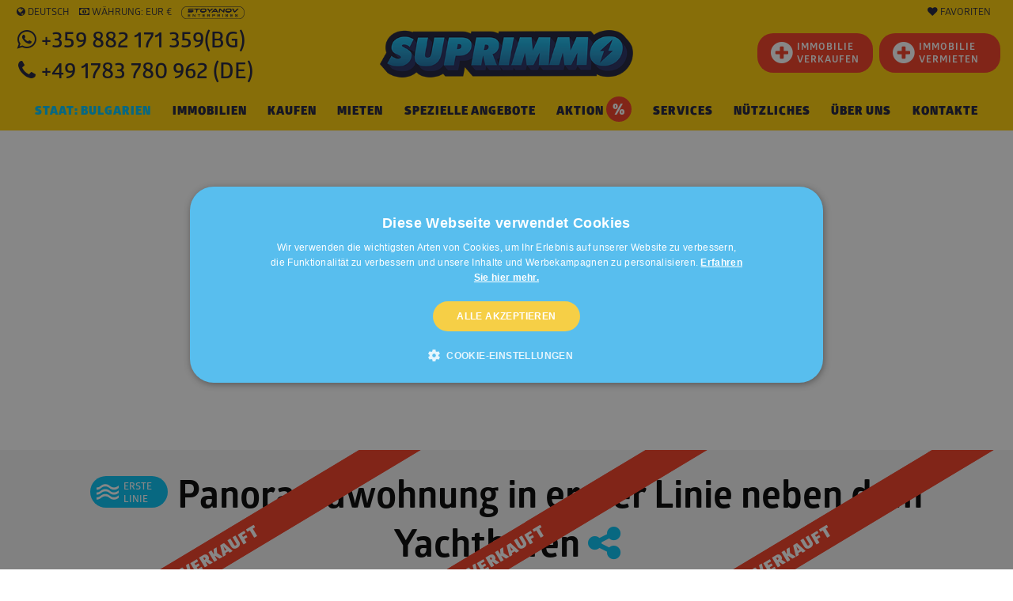

--- FILE ---
content_type: text/html; charset=windows-1251
request_url: https://www.suprimmo.de/immobilie-41358-panoramawohnung-in-erster-linie-neben-dem-yachthafen/
body_size: 57572
content:
<!doctype html>
<html class="no-js" lang="de" >
    <head>
        <meta charset="utf-8">
        <meta name="viewport" content="width=device-width, initial-scale=1.0">

                                    <meta name="robots" content="index, follow" />
                                                                <meta name="facebook-domain-verification" content="i0bmj1ulwoghxla7r0hrtybz1wocm1" />
                    
                            <link rel="preload" as="image" href="https://static4.superimoti.bg/property-images/big/41358_1.jpg" />
                <link rel="preconnect" as="css" href="https://maxcdn.bootstrapcdn.com/font-awesome/4.7.0/css/font-awesome.min.css" crossorigin />

        <link rel="icon" href="https://www.suprimmo.de/img/favicon.png" type="image/x-icon">
        <style>

            .SelectClass, .SumoSelect.open .search-txt, .SumoUnder { position: absolute; -webkit-box-sizing: border-box; -moz-box-sizing: border-box; top: 0; left: 0; height: 2.6125rem; } .SumoSelect p { margin: 0; } .SumoSelect { width: 200px; } .SelectBox { padding: 5px 8px; } .sumoStopScroll { overflow: hidden; } .SumoSelect .hidden { display: none; } .SumoSelect .search-txt { display: none; outline: 0; } .SumoSelect .no-match { display: none; padding: 6px; } .SumoSelect.open .search-txt { display: inline-block; width: 100%; margin: 0; padding: 5px 12px; border: none; box-sizing: border-box; border-radius: 5px; } .SumoSelect.open > .search > label, .SumoSelect.open > .search > span { /* visibility: hidden; */ } .SelectClass, .SumoUnder { right: 0; height: 100%; width: 100%; border: none; box-sizing: border-box; -ms-filter: "progid:DXImageTransform.Microsoft.Alpha(Opacity=0)"; filter: alpha(opacity=0); -moz-opacity: 0; -khtml-opacity: 0; opacity: 0; } .SelectClass { z-index: 1; } .SumoSelect .select-all > label, .SumoSelect > .CaptionCont, .SumoSelect > .optWrapper > .options li.opt label { user-select: none; -o-user-select: none; -moz-user-select: none; -khtml-user-select: none; -webkit-user-select: none; } .SumoSelect { display: inline-block; position: relative; outline: 0; }.SumoSelect.open > .CaptionCont { outline: none; border: 1px solid #000; background-color: #fff; box-shadow: 0 0 5px #939598; transition: box-shadow 0.5s, border-color 0.25s ease-in-out; } .SumoSelect > .CaptionCont { position: relative; border: 1px solid #a4a4a4; min-height: 14px; background-color: #fff; border-radius: 2px; margin: 0; } .SumoSelect > .CaptionCont > span { display: block; padding-right: 30px; text-overflow: ellipsis; white-space: nowrap; overflow: hidden; cursor: default; } .SumoSelect > .CaptionCont > span.placeholder { color: #939598; font-style: italic; } .SumoSelect.SumoSelect.disabled > .CaptionCont > span.placeholder { color: rgb(148, 150, 153); } .SumoSelect > .CaptionCont > label { position: absolute; top: 0; right: 0; bottom: 0; width: 30px; } .SumoSelect > .CaptionCont > label > i { background-image: url([data-uri]); background-position: center center; width: 16px; height: 16px; display: block; position: absolute; top: 0; left: .5rem; right: 0; bottom: 0; margin: auto; background-repeat: no-repeat; opacity: 1; } .SumoSelect > .CaptionCont > .group> i { background-image: url([data-uri]); background-position: center center; width: 16px; height: 16px; display: block; position: absolute; top: 0; left: .5rem; right: 0; bottom: 0; margin: auto; background-repeat: no-repeat; opacity: 1; } .SumoSelect > .optWrapper { display: none; z-index: 1000; top: 30px; width: 100%; position: absolute; left: 0; -webkit-box-sizing: border-box; -moz-box-sizing: border-box; box-sizing: border-box; background: #fff; border: 1px solid #ddd; box-shadow: 2px 3px 3px rgba(0, 0, 0, 0.11); border-radius: 3px; overflow: hidden; } .SumoSelect.open > .optWrapper { top: 35px; display: block; } .SumoSelect.open > .optWrapper.up { top: auto; bottom: 100%; margin-bottom: 5px; } .SumoSelect > .optWrapper ul { list-style: none; display: block; padding: 0; margin: 0; overflow: auto; } .SumoSelect > .optWrapper > .options { border-radius: 2px; position: relative; max-height: 250px; } .SumoSelect > .optWrapper > .options li.group.disabled > label { opacity: 0.5; } .SumoSelect > .optWrapper > .options li ul li.opt { padding-left: 22px; } .SumoSelect > .optWrapper.multiple > .options li ul li.opt { padding-left: 50px; } .SumoSelect > .optWrapper.isFloating > .options { max-height: 100%; box-shadow: 0 0 100px #595959; } .SumoSelect > .optWrapper > .options li.opt { padding: 6px; position: relative; border-bottom: 1px solid #f5f5f5; } .SumoSelect > .optWrapper > .options > li.opt:first-child { border-radius: 2px 2px 0 0; } .SumoSelect > .optWrapper > .options > li.opt:last-child { border-radius: 0 0 2px 2px; border-bottom: none; } .SumoSelect > .optWrapper > .options li.opt:hover { background-color: #e4e4e4; } .SumoSelect > .optWrapper > .options li.opt.sel { background-color: #a1c0e4; border-bottom: 1px solid #a1c0e4; } .SumoSelect > .optWrapper > .options li label { text-overflow: ellipsis; white-space: nowrap; overflow: hidden; display: block; cursor: pointer; } .SumoSelect > .optWrapper > .options li span { display: none; } .SumoSelect > .optWrapper > .options li.group > label { cursor: default; padding: 10px 6px; font-weight: 700; } .SumoSelect > .optWrapper.isFloating { position: fixed; top: 0; left: 0; right: 0; width: 90%; bottom: 0; margin: auto; max-height: 90%; } .SumoSelect > .optWrapper > .options li.opt.disabled { background-color: inherit; pointer-events: none; } .SumoSelect > .optWrapper > .options li.opt.disabled * { -ms-filter: "progid:DXImageTransform.Microsoft.Alpha(Opacity=50)"; filter: alpha(opacity=50); -moz-opacity: 0.5; -khtml-opacity: 0.5; opacity: 0.5; } .SumoSelect > .optWrapper.multiple > .options li.opt { padding-left: 35px; cursor: pointer; } .SumoSelect .select-all > span, .SumoSelect > .optWrapper.multiple > .options li.opt span,.SumoSelect > .optWrapper.multiple > .options .group span { position: absolute; display: block; width: 30px; top: 0; bottom: 0; margin-left: -35px; } .SumoSelect .options .group .group-label{ position: relative!important; padding-left:2.7rem!important ; cursor: pointer!important ; user-select: none; background:whitesmoke; } .SumoSelect .options .group{ padding-left:0rem!important ; padding-top:0!important; padding-bottom:0!important; }.SumoSelect>.optWrapper.multiple>.options .group.selected-group .group-label span i { background-color: #50d8b4; box-shadow: none; border-color: transparent; background-image: url([data-uri]); background-repeat: no-repeat; background-position: center center; }.SumoSelect .select-all > span i, .SumoSelect > .optWrapper.multiple > .options li.opt span i { position: absolute; margin: auto; left: 0; right: 0; top: 0; bottom: 0; width: 14px; height: 14px; border: 1px solid #aeaeae; border-radius: 2px; box-shadow: inset 0 1px 3px rgba(0, 0, 0, 0.15); background-color: #fff; } .SumoSelect > .optWrapper > .MultiControls { display: none; border-top: 1px solid #ddd; background-color: #fff; box-shadow: 0 0 2px rgba(0, 0, 0, 0.13); border-radius: 0 0 3px 3px; } .SumoSelect > .optWrapper.multiple.isFloating > .MultiControls { display: block; margin-top: 5px; position: absolute; bottom: 0; width: 100%; } .SumoSelect > .optWrapper.multiple.okCancelInMulti > .MultiControls { display: block; } .SumoSelect > .optWrapper.multiple.okCancelInMulti > .MultiControls > p { padding: 6px; } .SumoSelect > .optWrapper.multiple > .MultiControls > p { display: inline-block; cursor: pointer; padding: 12px; width: 50%; box-sizing: border-box; text-align: center; } .SumoSelect > .optWrapper.multiple > .MultiControls > p:hover { opacity: .8; } .SumoSelect > .optWrapper.multiple > .MultiControls > p.btnOk { border-right: 1px solid #dbdbdb; border-radius: 0 0 0 3px; } .SumoSelect > .optWrapper.multiple > .MultiControls > p.btnCancel { border-radius: 0 0 3px; } .SumoSelect > .optWrapper.isFloating > .options li.opt { padding: 12px 6px; } .SumoSelect > .optWrapper.multiple.isFloating > .options li.opt { padding-left: 35px; } .SumoSelect > .optWrapper.multiple.isFloating { padding-bottom: 43px; } .SumoSelect .select-all.partial > span i, .SumoSelect .select-all.selected > span i, .SumoSelect > .optWrapper.multiple > .options li.opt.selected span i { background-color: #11a911; box-shadow: none; border-color: transparent; background-image: url([data-uri]); background-repeat: no-repeat; background-position: center center; } .SumoSelect.disabled { opacity: 1; cursor: not-allowed; } .SumoSelect.disabled >.CaptionCont>span.placeholder,.SumoSelect.disabled >.CaptionCont>label { cursor: not-allowed; opacity: .7; }.SumoSelect.disabled > .CaptionCont { background-color: rgba(255, 255, 255, 0.712); border-radius: 20px; } .SumoSelect .select-all { border-radius: 3px 3px 0 0; position: relative; border-bottom: 1px solid #ddd; background-color: #fff; padding: 8px 0 3px 35px; height: 20px; cursor: pointer; } .SumoSelect .select-all > label, .SumoSelect .select-all > span i { cursor: pointer; } .SumoSelect .select-all.partial > span i { background-color: #ccc; } .SumoSelect > .optWrapper > .options li.optGroup { padding-left: 5px; text-decoration: underline; } /*# sourceMappingURL=sumoselect.min.css.map */
        </style>

        <style>
            @import url(https://maxcdn.bootstrapcdn.com/font-awesome/4.7.0/css/font-awesome.min.css);
            @font-face {
                font-family: "Glober";
                src: url("/css_v7/webfonts/Glober-Bold.woff") format("woff"), url("/css_v7/webfonts/Glober-Bold.woff2") format("woff2");
                font-weight: bold;
            }
            @font-face {
                font-family: "Glober";
                src: url("/css_v7/webfonts/Glober-BoldItalic.woff") format("woff"), url("/css_v7/webfonts/Glober-BoldItalic.woff2") format("woff2");
                font-weight: bold;
                font-style: italic;
            }
            @font-face {
                font-family: "Glober";
                src: url("/css_v7/webfonts/Glober-Regular.woff") format("woff"), url("/css_v7/webfonts/Glober-Regular.woff2") format("woff2");
                font-weight: normal;
            }
            @font-face {
                font-family: "Glober";
                src: url("/css_v7/webfonts/Glober-RegularItalic.woff") format("woff"),
                    url("/css_v7/webfonts/Glober-RegularItalic.woff2") format("woff2");
                font-weight: normal;
                font-style: italic;
            }
            @font-face {
                font-family: "GloberLight";
                src: url("/css_v7/webfonts/Glober-Light.woff") format("woff"), url("/css_v7/webfonts/Glober-Light.woff2") format("woff2");
            }
            @font-face {
                font-family: "GloberSemiBold";
                src: url("/css_v7/webfonts/Glober-SemiBold.woff") format("woff"), url("/css_v7/webfonts/Glober-SemiBold.woff2") format("woff2");
            }
            @font-face {
                font-family: "GloberBold";
                src: url("/css_v7/webfonts/Glober-Bold.woff") format("woff"), url("/css_v7/webfonts/Glober-Bold.woff2") format("woff2");
            }
            @font-face {
                font-family: "GloberHeavy";
                src: url("/css_v7/webfonts/Glober-Heavy.woff") format("woff"), url("/css_v7/webfonts/Glober-Heavy.woff2") format("woff2");
            }
            @font-face {
                font-family: "GloberBlack";
                src: url("/css_v7/webfonts/Glober-Black.woff") format("woff"), url("/css_v7/webfonts/Glober-Black.woff2") format("woff2");
            }
        </style>
        <!-- frame.css -->
        <style>
            @media print,screen and (min-width:35.5em){.reveal,.reveal.large,.reveal.small,.reveal.tiny{right:auto;left:auto;margin:0 auto}}/*! normalize-scss | MIT/GPLv2 License | bit.ly/normalize-scss */html{font-family:sans-serif;line-height:1.15;-ms-text-size-adjust:100%;-webkit-text-size-adjust:100%}body{margin:0}article,aside,footer,header,nav,section{display:block}h1{font-size:2em;margin:.67em 0}figcaption,figure{display:block}figure{margin:1em 40px}hr{box-sizing:content-box;height:0;overflow:visible}main{display:block}pre{font-family:monospace,monospace;font-size:1em}a{background-color:transparent;-webkit-text-decoration-skip:objects}a:active,a:hover{outline-width:0}abbr[title]{border-bottom:none;text-decoration:underline;text-decoration:underline dotted}b,strong{font-weight:inherit}b,strong{font-weight:bolder}code,kbd,samp{font-family:monospace,monospace;font-size:1em}dfn{font-style:italic}mark{background-color:#ff0;color:#000}small{font-size:80%}sub,sup{font-size:75%;line-height:0;position:relative;vertical-align:baseline}sub{bottom:-.25em}sup{top:-.5em}audio,video{display:inline-block}audio:not([controls]){display:none;height:0}img{border-style:none}svg:not(:root){overflow:hidden}button,input,optgroup,select,textarea{font-family:sans-serif;font-size:100%;line-height:1.15;margin:0}button{overflow:visible}button,select{text-transform:none}[type=reset],[type=submit],button,html [type=button]{-webkit-appearance:button}[type=button]::-moz-focus-inner,[type=reset]::-moz-focus-inner,[type=submit]::-moz-focus-inner,button::-moz-focus-inner{border-style:none;padding:0}[type=button]:-moz-focusring,[type=reset]:-moz-focusring,[type=submit]:-moz-focusring,button:-moz-focusring{outline:1px dotted ButtonText}input{overflow:visible}[type=checkbox],[type=radio]{box-sizing:border-box;padding:0}[type=number]::-webkit-inner-spin-button,[type=number]::-webkit-outer-spin-button{height:auto}[type=search]{-webkit-appearance:textfield;outline-offset:-2px}[type=search]::-webkit-search-cancel-button,[type=search]::-webkit-search-decoration{-webkit-appearance:none}::-webkit-file-upload-button{-webkit-appearance:button;font:inherit}fieldset{border:1px solid silver;margin:0 2px;padding:.35em .625em .75em}legend{box-sizing:border-box;display:table;max-width:100%;padding:0;color:inherit;white-space:normal}progress{display:inline-block;vertical-align:baseline}textarea{overflow:auto}details{display:block}summary{display:list-item}menu{display:block}canvas{display:inline-block}template{display:none}[hidden]{display:none}.foundation-mq{font-family:"small=0em&medium=35.5em&large=64em&xlarge=75em&xxlarge=90em"}html{box-sizing:border-box;font-size:100%}*,::after,::before{box-sizing:inherit}body{margin:0;padding:0;background:#fff;font-family:Glober,"Helvetica Neue",Helvetica,Roboto,Arial,sans-serif;font-weight:400;line-height:1.5;color:#000;-webkit-font-smoothing:antialiased;-moz-osx-font-smoothing:grayscale}img{display:inline-block;vertical-align:middle;max-width:100%;height:auto;-ms-interpolation-mode:bicubic}textarea{height:auto;min-height:50px;border-radius:20px}select{box-sizing:border-box;width:100%;border-radius:20px}.map_canvas embed,.map_canvas img,.map_canvas object,.mqa-display embed,.mqa-display img,.mqa-display object{max-width:none!important}button{padding:0;appearance:none;border:0;border-radius:20px;background:0 0;line-height:1;cursor:auto}[data-whatinput=mouse] button{outline:0}pre{overflow:auto}button,input,optgroup,select,textarea{font-family:inherit}.is-visible{display:block!important}.is-hidden{display:none!important}.grid-container{padding-right:.75rem;padding-left:.75rem;max-width:73.75rem;margin:0 auto}.grid-container.fluid{padding-right:.75rem;padding-left:.75rem;max-width:100%;margin:0 auto}.grid-container.full{padding-right:0;padding-left:0;max-width:100%;margin:0 auto}.grid-x{display:flex;flex-flow:row wrap}.cell{flex:0 0 auto;min-height:0;min-width:0;width:100%}.cell.auto{flex:1 1 0px}.cell.shrink{flex:0 0 auto}.grid-x>.auto{width:auto}.grid-x>.shrink{width:auto}.grid-x>.small-1,.grid-x>.small-10,.grid-x>.small-11,.grid-x>.small-12,.grid-x>.small-2,.grid-x>.small-3,.grid-x>.small-4,.grid-x>.small-5,.grid-x>.small-6,.grid-x>.small-7,.grid-x>.small-8,.grid-x>.small-9,.grid-x>.small-full,.grid-x>.small-shrink{flex-basis:auto}@media print,screen and (min-width:35.5em){.grid-x>.medium-1,.grid-x>.medium-10,.grid-x>.medium-11,.grid-x>.medium-12,.grid-x>.medium-2,.grid-x>.medium-3,.grid-x>.medium-4,.grid-x>.medium-5,.grid-x>.medium-6,.grid-x>.medium-7,.grid-x>.medium-8,.grid-x>.medium-9,.grid-x>.medium-full,.grid-x>.medium-shrink{flex-basis:auto}}@media print,screen and (min-width:64em){.grid-x>.large-1,.grid-x>.large-10,.grid-x>.large-11,.grid-x>.large-12,.grid-x>.large-2,.grid-x>.large-3,.grid-x>.large-4,.grid-x>.large-5,.grid-x>.large-6,.grid-x>.large-7,.grid-x>.large-8,.grid-x>.large-9,.grid-x>.large-full,.grid-x>.large-shrink{flex-basis:auto}}.grid-x>.small-1{width:8.33333%}.grid-x>.small-2{width:16.66667%}.grid-x>.small-3{width:25%}.grid-x>.small-4{width:33.33333%}.grid-x>.small-5{width:41.66667%}.grid-x>.small-6{width:50%}.grid-x>.small-7{width:58.33333%}.grid-x>.small-8{width:66.66667%}.grid-x>.small-9{width:75%}.grid-x>.small-10{width:83.33333%}.grid-x>.small-11{width:91.66667%}.grid-x>.small-12{width:100%}@media print,screen and (min-width:35.5em){.grid-x>.medium-auto{flex:1 1 0px;width:auto}.grid-x>.medium-shrink{flex:0 0 auto;width:auto}.grid-x>.medium-1{width:8.33333%}.grid-x>.medium-2{width:16.66667%}.grid-x>.medium-3{width:25%}.grid-x>.medium-4{width:33.33333%}.grid-x>.medium-5{width:41.66667%}.grid-x>.medium-6{width:50%}.grid-x>.medium-7{width:58.33333%}.grid-x>.medium-8{width:66.66667%}.grid-x>.medium-9{width:75%}.grid-x>.medium-10{width:83.33333%}.grid-x>.medium-11{width:91.66667%}.grid-x>.medium-12{width:100%}}@media print,screen and (min-width:64em){.grid-x>.large-auto{flex:1 1 0px;width:auto}.grid-x>.large-shrink{flex:0 0 auto;width:auto}.grid-x>.large-1{width:8.33333%}.grid-x>.large-2{width:16.66667%}.grid-x>.large-3{width:25%}.grid-x>.large-4{width:33.33333%}.grid-x>.large-5{width:41.66667%}.grid-x>.large-6{width:50%}.grid-x>.large-7{width:58.33333%}.grid-x>.large-8{width:66.66667%}.grid-x>.large-9{width:75%}.grid-x>.large-10{width:83.33333%}.grid-x>.large-11{width:91.66667%}.grid-x>.large-12{width:100%}}.grid-margin-x:not(.grid-x)>.cell{width:auto}.grid-margin-y:not(.grid-y)>.cell{height:auto}.grid-margin-x{margin-left:-.75rem;margin-right:-.75rem}.grid-margin-x>.cell{width:calc(100% - 1.5rem);margin-left:.75rem;margin-right:.75rem}.grid-margin-x>.auto{width:auto}.grid-margin-x>.shrink{width:auto}.grid-margin-x>.small-1{width:calc(8.33333% - 1.5rem)}.grid-margin-x>.small-2{width:calc(16.66667% - 1.5rem)}.grid-margin-x>.small-3{width:calc(25% - 1.5rem)}.grid-margin-x>.small-4{width:calc(33.33333% - 1.5rem)}.grid-margin-x>.small-5{width:calc(41.66667% - 1.5rem)}.grid-margin-x>.small-6{width:calc(50% - 1.5rem)}.grid-margin-x>.small-7{width:calc(58.33333% - 1.5rem)}.grid-margin-x>.small-8{width:calc(66.66667% - 1.5rem)}.grid-margin-x>.small-9{width:calc(75% - 1.5rem)}.grid-margin-x>.small-10{width:calc(83.33333% - 1.5rem)}.grid-margin-x>.small-11{width:calc(91.66667% - 1.5rem)}.grid-margin-x>.small-12{width:calc(100% - 1.5rem)}@media print,screen and (min-width:35.5em){.grid-margin-x>.medium-auto{width:auto}.grid-margin-x>.medium-shrink{width:auto}.grid-margin-x>.medium-1{width:calc(8.33333% - 1.5rem)}.grid-margin-x>.medium-2{width:calc(16.66667% - 1.5rem)}.grid-margin-x>.medium-3{width:calc(25% - 1.5rem)}.grid-margin-x>.medium-4{width:calc(33.33333% - 1.5rem)}.grid-margin-x>.medium-5{width:calc(41.66667% - 1.5rem)}.grid-margin-x>.medium-6{width:calc(50% - 1.5rem)}.grid-margin-x>.medium-7{width:calc(58.33333% - 1.5rem)}.grid-margin-x>.medium-8{width:calc(66.66667% - 1.5rem)}.grid-margin-x>.medium-9{width:calc(75% - 1.5rem)}.grid-margin-x>.medium-10{width:calc(83.33333% - 1.5rem)}.grid-margin-x>.medium-11{width:calc(91.66667% - 1.5rem)}.grid-margin-x>.medium-12{width:calc(100% - 1.5rem)}}@media print,screen and (min-width:64em){.grid-margin-x>.large-auto{width:auto}.grid-margin-x>.large-shrink{width:auto}.grid-margin-x>.large-1{width:calc(8.33333% - 1.5rem)}.grid-margin-x>.large-2{width:calc(16.66667% - 1.5rem)}.grid-margin-x>.large-3{width:calc(25% - 1.5rem)}.grid-margin-x>.large-4{width:calc(33.33333% - 1.5rem)}.grid-margin-x>.large-5{width:calc(41.66667% - 1.5rem)}.grid-margin-x>.large-6{width:calc(50% - 1.5rem)}.grid-margin-x>.large-7{width:calc(58.33333% - 1.5rem)}.grid-margin-x>.large-8{width:calc(66.66667% - 1.5rem)}.grid-margin-x>.large-9{width:calc(75% - 1.5rem)}.grid-margin-x>.large-10{width:calc(83.33333% - 1.5rem)}.grid-margin-x>.large-11{width:calc(91.66667% - 1.5rem)}.grid-margin-x>.large-12{width:calc(100% - 1.5rem)}}.grid-padding-x .grid-padding-x{margin-right:-.75rem;margin-left:-.75rem}.grid-container:not(.full)>.grid-padding-x{margin-right:-.75rem;margin-left:-.75rem}.grid-padding-x>.cell{padding-right:.75rem;padding-left:.75rem}.small-up-1>.cell{width:100%}.small-up-2>.cell{width:50%}.small-up-3>.cell{width:33.33333%}.small-up-4>.cell{width:25%}.small-up-5>.cell{width:20%}.small-up-6>.cell{width:16.66667%}.small-up-7>.cell{width:14.28571%}.small-up-8>.cell{width:12.5%}@media print,screen and (min-width:35.5em){.medium-up-1>.cell{width:100%}.medium-up-2>.cell{width:50%}.medium-up-3>.cell{width:33.33333%}.medium-up-4>.cell{width:25%}.medium-up-5>.cell{width:20%}.medium-up-6>.cell{width:16.66667%}.medium-up-7>.cell{width:14.28571%}.medium-up-8>.cell{width:12.5%}}@media print,screen and (min-width:64em){.large-up-1>.cell{width:100%}.large-up-2>.cell{width:50%}.large-up-3>.cell{width:33.33333%}.large-up-4>.cell{width:25%}.large-up-5>.cell{width:20%}.large-up-6>.cell{width:16.66667%}.large-up-7>.cell{width:14.28571%}.large-up-8>.cell{width:12.5%}}.grid-margin-x.small-up-1>.cell{width:calc(100% - 1.5rem)}.grid-margin-x.small-up-2>.cell{width:calc(50% - 1.5rem)}.grid-margin-x.small-up-3>.cell{width:calc(33.33333% - 1.5rem)}.grid-margin-x.small-up-4>.cell{width:calc(25% - 1.5rem)}.grid-margin-x.small-up-5>.cell{width:calc(20% - 1.5rem)}.grid-margin-x.small-up-6>.cell{width:calc(16.66667% - 1.5rem)}.grid-margin-x.small-up-7>.cell{width:calc(14.28571% - 1.5rem)}.grid-margin-x.small-up-8>.cell{width:calc(12.5% - 1.5rem)}@media print,screen and (min-width:35.5em){.grid-margin-x.medium-up-1>.cell{width:calc(100% - 1.5rem)}.grid-margin-x.medium-up-2>.cell{width:calc(50% - 1.5rem)}.grid-margin-x.medium-up-3>.cell{width:calc(33.33333% - 1.5rem)}.grid-margin-x.medium-up-4>.cell{width:calc(25% - 1.5rem)}.grid-margin-x.medium-up-5>.cell{width:calc(20% - 1.5rem)}.grid-margin-x.medium-up-6>.cell{width:calc(16.66667% - 1.5rem)}.grid-margin-x.medium-up-7>.cell{width:calc(14.28571% - 1.5rem)}.grid-margin-x.medium-up-8>.cell{width:calc(12.5% - 1.5rem)}}@media print,screen and (min-width:64em){.grid-margin-x.large-up-1>.cell{width:calc(100% - 1.5rem)}.grid-margin-x.large-up-2>.cell{width:calc(50% - 1.5rem)}.grid-margin-x.large-up-3>.cell{width:calc(33.33333% - 1.5rem)}.grid-margin-x.large-up-4>.cell{width:calc(25% - 1.5rem)}.grid-margin-x.large-up-5>.cell{width:calc(20% - 1.5rem)}.grid-margin-x.large-up-6>.cell{width:calc(16.66667% - 1.5rem)}.grid-margin-x.large-up-7>.cell{width:calc(14.28571% - 1.5rem)}.grid-margin-x.large-up-8>.cell{width:calc(12.5% - 1.5rem)}}.small-margin-collapse{margin-right:0;margin-left:0}.small-margin-collapse>.cell{margin-right:0;margin-left:0}.small-margin-collapse>.small-1{width:8.33333%}.small-margin-collapse>.small-2{width:16.66667%}.small-margin-collapse>.small-3{width:25%}.small-margin-collapse>.small-4{width:33.33333%}.small-margin-collapse>.small-5{width:41.66667%}.small-margin-collapse>.small-6{width:50%}.small-margin-collapse>.small-7{width:58.33333%}.small-margin-collapse>.small-8{width:66.66667%}.small-margin-collapse>.small-9{width:75%}.small-margin-collapse>.small-10{width:83.33333%}.small-margin-collapse>.small-11{width:91.66667%}.small-margin-collapse>.small-12{width:100%}@media print,screen and (min-width:35.5em){.small-margin-collapse>.medium-1{width:8.33333%}.small-margin-collapse>.medium-2{width:16.66667%}.small-margin-collapse>.medium-3{width:25%}.small-margin-collapse>.medium-4{width:33.33333%}.small-margin-collapse>.medium-5{width:41.66667%}.small-margin-collapse>.medium-6{width:50%}.small-margin-collapse>.medium-7{width:58.33333%}.small-margin-collapse>.medium-8{width:66.66667%}.small-margin-collapse>.medium-9{width:75%}.small-margin-collapse>.medium-10{width:83.33333%}.small-margin-collapse>.medium-11{width:91.66667%}.small-margin-collapse>.medium-12{width:100%}}@media print,screen and (min-width:64em){.small-margin-collapse>.large-1{width:8.33333%}.small-margin-collapse>.large-2{width:16.66667%}.small-margin-collapse>.large-3{width:25%}.small-margin-collapse>.large-4{width:33.33333%}.small-margin-collapse>.large-5{width:41.66667%}.small-margin-collapse>.large-6{width:50%}.small-margin-collapse>.large-7{width:58.33333%}.small-margin-collapse>.large-8{width:66.66667%}.small-margin-collapse>.large-9{width:75%}.small-margin-collapse>.large-10{width:83.33333%}.small-margin-collapse>.large-11{width:91.66667%}.small-margin-collapse>.large-12{width:100%}}.small-padding-collapse{margin-right:0;margin-left:0}.small-padding-collapse>.cell{padding-right:0;padding-left:0}@media print,screen and (min-width:35.5em){.medium-margin-collapse{margin-right:0;margin-left:0}.medium-margin-collapse>.cell{margin-right:0;margin-left:0}}@media print,screen and (min-width:35.5em){.medium-margin-collapse>.small-1{width:8.33333%}.medium-margin-collapse>.small-2{width:16.66667%}.medium-margin-collapse>.small-3{width:25%}.medium-margin-collapse>.small-4{width:33.33333%}.medium-margin-collapse>.small-5{width:41.66667%}.medium-margin-collapse>.small-6{width:50%}.medium-margin-collapse>.small-7{width:58.33333%}.medium-margin-collapse>.small-8{width:66.66667%}.medium-margin-collapse>.small-9{width:75%}.medium-margin-collapse>.small-10{width:83.33333%}.medium-margin-collapse>.small-11{width:91.66667%}.medium-margin-collapse>.small-12{width:100%}}@media print,screen and (min-width:35.5em){.medium-margin-collapse>.medium-1{width:8.33333%}.medium-margin-collapse>.medium-2{width:16.66667%}.medium-margin-collapse>.medium-3{width:25%}.medium-margin-collapse>.medium-4{width:33.33333%}.medium-margin-collapse>.medium-5{width:41.66667%}.medium-margin-collapse>.medium-6{width:50%}.medium-margin-collapse>.medium-7{width:58.33333%}.medium-margin-collapse>.medium-8{width:66.66667%}.medium-margin-collapse>.medium-9{width:75%}.medium-margin-collapse>.medium-10{width:83.33333%}.medium-margin-collapse>.medium-11{width:91.66667%}.medium-margin-collapse>.medium-12{width:100%}}@media print,screen and (min-width:64em){.medium-margin-collapse>.large-1{width:8.33333%}.medium-margin-collapse>.large-2{width:16.66667%}.medium-margin-collapse>.large-3{width:25%}.medium-margin-collapse>.large-4{width:33.33333%}.medium-margin-collapse>.large-5{width:41.66667%}.medium-margin-collapse>.large-6{width:50%}.medium-margin-collapse>.large-7{width:58.33333%}.medium-margin-collapse>.large-8{width:66.66667%}.medium-margin-collapse>.large-9{width:75%}.medium-margin-collapse>.large-10{width:83.33333%}.medium-margin-collapse>.large-11{width:91.66667%}.medium-margin-collapse>.large-12{width:100%}}@media print,screen and (min-width:35.5em){.medium-padding-collapse{margin-right:0;margin-left:0}.medium-padding-collapse>.cell{padding-right:0;padding-left:0}}@media print,screen and (min-width:64em){.large-margin-collapse{margin-right:0;margin-left:0}.large-margin-collapse>.cell{margin-right:0;margin-left:0}}@media print,screen and (min-width:64em){.large-margin-collapse>.small-1{width:8.33333%}.large-margin-collapse>.small-2{width:16.66667%}.large-margin-collapse>.small-3{width:25%}.large-margin-collapse>.small-4{width:33.33333%}.large-margin-collapse>.small-5{width:41.66667%}.large-margin-collapse>.small-6{width:50%}.large-margin-collapse>.small-7{width:58.33333%}.large-margin-collapse>.small-8{width:66.66667%}.large-margin-collapse>.small-9{width:75%}.large-margin-collapse>.small-10{width:83.33333%}.large-margin-collapse>.small-11{width:91.66667%}.large-margin-collapse>.small-12{width:100%}}@media print,screen and (min-width:64em){.large-margin-collapse>.medium-1{width:8.33333%}.large-margin-collapse>.medium-2{width:16.66667%}.large-margin-collapse>.medium-3{width:25%}.large-margin-collapse>.medium-4{width:33.33333%}.large-margin-collapse>.medium-5{width:41.66667%}.large-margin-collapse>.medium-6{width:50%}.large-margin-collapse>.medium-7{width:58.33333%}.large-margin-collapse>.medium-8{width:66.66667%}.large-margin-collapse>.medium-9{width:75%}.large-margin-collapse>.medium-10{width:83.33333%}.large-margin-collapse>.medium-11{width:91.66667%}.large-margin-collapse>.medium-12{width:100%}}@media print,screen and (min-width:64em){.large-margin-collapse>.large-1{width:8.33333%}.large-margin-collapse>.large-2{width:16.66667%}.large-margin-collapse>.large-3{width:25%}.large-margin-collapse>.large-4{width:33.33333%}.large-margin-collapse>.large-5{width:41.66667%}.large-margin-collapse>.large-6{width:50%}.large-margin-collapse>.large-7{width:58.33333%}.large-margin-collapse>.large-8{width:66.66667%}.large-margin-collapse>.large-9{width:75%}.large-margin-collapse>.large-10{width:83.33333%}.large-margin-collapse>.large-11{width:91.66667%}.large-margin-collapse>.large-12{width:100%}}@media print,screen and (min-width:64em){.large-padding-collapse{margin-right:0;margin-left:0}.large-padding-collapse>.cell{padding-right:0;padding-left:0}}.small-offset-0{margin-left:0}.grid-margin-x>.small-offset-0{margin-left:calc(0% + .75rem)}.small-offset-1{margin-left:8.33333%}.grid-margin-x>.small-offset-1{margin-left:calc(8.33333% + .75rem)}.small-offset-2{margin-left:16.66667%}.grid-margin-x>.small-offset-2{margin-left:calc(16.66667% + .75rem)}.small-offset-3{margin-left:25%}.grid-margin-x>.small-offset-3{margin-left:calc(25% + .75rem)}.small-offset-4{margin-left:33.33333%}.grid-margin-x>.small-offset-4{margin-left:calc(33.33333% + .75rem)}.small-offset-5{margin-left:41.66667%}.grid-margin-x>.small-offset-5{margin-left:calc(41.66667% + .75rem)}.small-offset-6{margin-left:50%}.grid-margin-x>.small-offset-6{margin-left:calc(50% + .75rem)}.small-offset-7{margin-left:58.33333%}.grid-margin-x>.small-offset-7{margin-left:calc(58.33333% + .75rem)}.small-offset-8{margin-left:66.66667%}.grid-margin-x>.small-offset-8{margin-left:calc(66.66667% + .75rem)}.small-offset-9{margin-left:75%}.grid-margin-x>.small-offset-9{margin-left:calc(75% + .75rem)}.small-offset-10{margin-left:83.33333%}.grid-margin-x>.small-offset-10{margin-left:calc(83.33333% + .75rem)}.small-offset-11{margin-left:91.66667%}.grid-margin-x>.small-offset-11{margin-left:calc(91.66667% + .75rem)}@media print,screen and (min-width:35.5em){.medium-offset-0{margin-left:0}.grid-margin-x>.medium-offset-0{margin-left:calc(0% + .75rem)}.medium-offset-1{margin-left:8.33333%}.grid-margin-x>.medium-offset-1{margin-left:calc(8.33333% + .75rem)}.medium-offset-2{margin-left:16.66667%}.grid-margin-x>.medium-offset-2{margin-left:calc(16.66667% + .75rem)}.medium-offset-3{margin-left:25%}.grid-margin-x>.medium-offset-3{margin-left:calc(25% + .75rem)}.medium-offset-4{margin-left:33.33333%}.grid-margin-x>.medium-offset-4{margin-left:calc(33.33333% + .75rem)}.medium-offset-5{margin-left:41.66667%}.grid-margin-x>.medium-offset-5{margin-left:calc(41.66667% + .75rem)}.medium-offset-6{margin-left:50%}.grid-margin-x>.medium-offset-6{margin-left:calc(50% + .75rem)}.medium-offset-7{margin-left:58.33333%}.grid-margin-x>.medium-offset-7{margin-left:calc(58.33333% + .75rem)}.medium-offset-8{margin-left:66.66667%}.grid-margin-x>.medium-offset-8{margin-left:calc(66.66667% + .75rem)}.medium-offset-9{margin-left:75%}.grid-margin-x>.medium-offset-9{margin-left:calc(75% + .75rem)}.medium-offset-10{margin-left:83.33333%}.grid-margin-x>.medium-offset-10{margin-left:calc(83.33333% + .75rem)}.medium-offset-11{margin-left:91.66667%}.grid-margin-x>.medium-offset-11{margin-left:calc(91.66667% + .75rem)}}@media print,screen and (min-width:64em){.large-offset-0{margin-left:0}.grid-margin-x>.large-offset-0{margin-left:calc(0% + .75rem)}.large-offset-1{margin-left:8.33333%}.grid-margin-x>.large-offset-1{margin-left:calc(8.33333% + .75rem)}.large-offset-2{margin-left:16.66667%}.grid-margin-x>.large-offset-2{margin-left:calc(16.66667% + .75rem)}.large-offset-3{margin-left:25%}.grid-margin-x>.large-offset-3{margin-left:calc(25% + .75rem)}.large-offset-4{margin-left:33.33333%}.grid-margin-x>.large-offset-4{margin-left:calc(33.33333% + .75rem)}.large-offset-5{margin-left:41.66667%}.grid-margin-x>.large-offset-5{margin-left:calc(41.66667% + .75rem)}.large-offset-6{margin-left:50%}.grid-margin-x>.large-offset-6{margin-left:calc(50% + .75rem)}.large-offset-7{margin-left:58.33333%}.grid-margin-x>.large-offset-7{margin-left:calc(58.33333% + .75rem)}.large-offset-8{margin-left:66.66667%}.grid-margin-x>.large-offset-8{margin-left:calc(66.66667% + .75rem)}.large-offset-9{margin-left:75%}.grid-margin-x>.large-offset-9{margin-left:calc(75% + .75rem)}.large-offset-10{margin-left:83.33333%}.grid-margin-x>.large-offset-10{margin-left:calc(83.33333% + .75rem)}.large-offset-11{margin-left:91.66667%}.grid-margin-x>.large-offset-11{margin-left:calc(91.66667% + .75rem)}}.grid-y{display:flex;flex-flow:column nowrap}.grid-y>.cell{width:auto}.grid-y>.auto{height:auto}.grid-y>.shrink{height:auto}.grid-y>.small-1,.grid-y>.small-10,.grid-y>.small-11,.grid-y>.small-12,.grid-y>.small-2,.grid-y>.small-3,.grid-y>.small-4,.grid-y>.small-5,.grid-y>.small-6,.grid-y>.small-7,.grid-y>.small-8,.grid-y>.small-9,.grid-y>.small-full,.grid-y>.small-shrink{flex-basis:auto}@media print,screen and (min-width:35.5em){.grid-y>.medium-1,.grid-y>.medium-10,.grid-y>.medium-11,.grid-y>.medium-12,.grid-y>.medium-2,.grid-y>.medium-3,.grid-y>.medium-4,.grid-y>.medium-5,.grid-y>.medium-6,.grid-y>.medium-7,.grid-y>.medium-8,.grid-y>.medium-9,.grid-y>.medium-full,.grid-y>.medium-shrink{flex-basis:auto}}@media print,screen and (min-width:64em){.grid-y>.large-1,.grid-y>.large-10,.grid-y>.large-11,.grid-y>.large-12,.grid-y>.large-2,.grid-y>.large-3,.grid-y>.large-4,.grid-y>.large-5,.grid-y>.large-6,.grid-y>.large-7,.grid-y>.large-8,.grid-y>.large-9,.grid-y>.large-full,.grid-y>.large-shrink{flex-basis:auto}}.grid-y>.small-1{height:8.33333%}.grid-y>.small-2{height:16.66667%}.grid-y>.small-3{height:25%}.grid-y>.small-4{height:33.33333%}.grid-y>.small-5{height:41.66667%}.grid-y>.small-6{height:50%}.grid-y>.small-7{height:58.33333%}.grid-y>.small-8{height:66.66667%}.grid-y>.small-9{height:75%}.grid-y>.small-10{height:83.33333%}.grid-y>.small-11{height:91.66667%}.grid-y>.small-12{height:100%}@media print,screen and (min-width:35.5em){.grid-y>.medium-auto{flex:1 1 0px;height:auto}.grid-y>.medium-shrink{height:auto}.grid-y>.medium-1{height:8.33333%}.grid-y>.medium-2{height:16.66667%}.grid-y>.medium-3{height:25%}.grid-y>.medium-4{height:33.33333%}.grid-y>.medium-5{height:41.66667%}.grid-y>.medium-6{height:50%}.grid-y>.medium-7{height:58.33333%}.grid-y>.medium-8{height:66.66667%}.grid-y>.medium-9{height:75%}.grid-y>.medium-10{height:83.33333%}.grid-y>.medium-11{height:91.66667%}.grid-y>.medium-12{height:100%}}@media print,screen and (min-width:64em){.grid-y>.large-auto{flex:1 1 0px;height:auto}.grid-y>.large-shrink{height:auto}.grid-y>.large-1{height:8.33333%}.grid-y>.large-2{height:16.66667%}.grid-y>.large-3{height:25%}.grid-y>.large-4{height:33.33333%}.grid-y>.large-5{height:41.66667%}.grid-y>.large-6{height:50%}.grid-y>.large-7{height:58.33333%}.grid-y>.large-8{height:66.66667%}.grid-y>.large-9{height:75%}.grid-y>.large-10{height:83.33333%}.grid-y>.large-11{height:91.66667%}.grid-y>.large-12{height:100%}}.grid-padding-y .grid-padding-y{margin-top:-.75rem;margin-bottom:-.75rem}.grid-padding-y>.cell{padding-top:.75rem;padding-bottom:.75rem}.grid-margin-y{margin-top:-.75rem;margin-bottom:-.75rem}.grid-margin-y>.cell{height:calc(100% - 1.5rem);margin-top:.75rem;margin-bottom:.75rem}.grid-margin-y>.auto{height:auto}.grid-margin-y>.shrink{height:auto}.grid-margin-y>.small-1{height:calc(8.33333% - 1.5rem)}.grid-margin-y>.small-2{height:calc(16.66667% - 1.5rem)}.grid-margin-y>.small-3{height:calc(25% - 1.5rem)}.grid-margin-y>.small-4{height:calc(33.33333% - 1.5rem)}.grid-margin-y>.small-5{height:calc(41.66667% - 1.5rem)}.grid-margin-y>.small-6{height:calc(50% - 1.5rem)}.grid-margin-y>.small-7{height:calc(58.33333% - 1.5rem)}.grid-margin-y>.small-8{height:calc(66.66667% - 1.5rem)}.grid-margin-y>.small-9{height:calc(75% - 1.5rem)}.grid-margin-y>.small-10{height:calc(83.33333% - 1.5rem)}.grid-margin-y>.small-11{height:calc(91.66667% - 1.5rem)}.grid-margin-y>.small-12{height:calc(100% - 1.5rem)}@media print,screen and (min-width:35.5em){.grid-margin-y>.medium-auto{height:auto}.grid-margin-y>.medium-shrink{height:auto}.grid-margin-y>.medium-1{height:calc(8.33333% - 1.5rem)}.grid-margin-y>.medium-2{height:calc(16.66667% - 1.5rem)}.grid-margin-y>.medium-3{height:calc(25% - 1.5rem)}.grid-margin-y>.medium-4{height:calc(33.33333% - 1.5rem)}.grid-margin-y>.medium-5{height:calc(41.66667% - 1.5rem)}.grid-margin-y>.medium-6{height:calc(50% - 1.5rem)}.grid-margin-y>.medium-7{height:calc(58.33333% - 1.5rem)}.grid-margin-y>.medium-8{height:calc(66.66667% - 1.5rem)}.grid-margin-y>.medium-9{height:calc(75% - 1.5rem)}.grid-margin-y>.medium-10{height:calc(83.33333% - 1.5rem)}.grid-margin-y>.medium-11{height:calc(91.66667% - 1.5rem)}.grid-margin-y>.medium-12{height:calc(100% - 1.5rem)}}@media print,screen and (min-width:64em){.grid-margin-y>.large-auto{height:auto}.grid-margin-y>.large-shrink{height:auto}.grid-margin-y>.large-1{height:calc(8.33333% - 1.5rem)}.grid-margin-y>.large-2{height:calc(16.66667% - 1.5rem)}.grid-margin-y>.large-3{height:calc(25% - 1.5rem)}.grid-margin-y>.large-4{height:calc(33.33333% - 1.5rem)}.grid-margin-y>.large-5{height:calc(41.66667% - 1.5rem)}.grid-margin-y>.large-6{height:calc(50% - 1.5rem)}.grid-margin-y>.large-7{height:calc(58.33333% - 1.5rem)}.grid-margin-y>.large-8{height:calc(66.66667% - 1.5rem)}.grid-margin-y>.large-9{height:calc(75% - 1.5rem)}.grid-margin-y>.large-10{height:calc(83.33333% - 1.5rem)}.grid-margin-y>.large-11{height:calc(91.66667% - 1.5rem)}.grid-margin-y>.large-12{height:calc(100% - 1.5rem)}}.grid-frame{overflow:hidden;position:relative;flex-wrap:nowrap;align-items:stretch;width:100vw}.cell .grid-frame{width:100%}.cell-block{overflow-x:auto;max-width:100%;-webkit-overflow-scrolling:touch;-ms-overflow-stype:-ms-autohiding-scrollbar}.cell-block-y{overflow-y:auto;max-height:100%;-webkit-overflow-scrolling:touch;-ms-overflow-stype:-ms-autohiding-scrollbar}.cell-block-container{display:flex;flex-direction:column;max-height:100%}.cell-block-container>.grid-x{max-height:100%;flex-wrap:nowrap}@media print,screen and (min-width:35.5em){.medium-grid-frame{overflow:hidden;position:relative;flex-wrap:nowrap;align-items:stretch;width:100vw}.cell .medium-grid-frame{width:100%}.medium-cell-block{overflow-x:auto;max-width:100%;-webkit-overflow-scrolling:touch;-ms-overflow-stype:-ms-autohiding-scrollbar}.medium-cell-block-container{display:flex;flex-direction:column;max-height:100%}.medium-cell-block-container>.grid-x{max-height:100%;flex-wrap:nowrap}.medium-cell-block-y{overflow-y:auto;max-height:100%;-webkit-overflow-scrolling:touch;-ms-overflow-stype:-ms-autohiding-scrollbar}}@media print,screen and (min-width:64em){.large-grid-frame{overflow:hidden;position:relative;flex-wrap:nowrap;align-items:stretch;width:100vw}.cell .large-grid-frame{width:100%}.large-cell-block{overflow-x:auto;max-width:100%;-webkit-overflow-scrolling:touch;-ms-overflow-stype:-ms-autohiding-scrollbar}.large-cell-block-container{display:flex;flex-direction:column;max-height:100%}.large-cell-block-container>.grid-x{max-height:100%;flex-wrap:nowrap}.large-cell-block-y{overflow-y:auto;max-height:100%;-webkit-overflow-scrolling:touch;-ms-overflow-stype:-ms-autohiding-scrollbar}}.grid-y.grid-frame{width:auto;overflow:hidden;position:relative;flex-wrap:nowrap;align-items:stretch;height:100vh}@media print,screen and (min-width:35.5em){.grid-y.medium-grid-frame{width:auto;overflow:hidden;position:relative;flex-wrap:nowrap;align-items:stretch;height:100vh}}@media print,screen and (min-width:64em){.grid-y.large-grid-frame{width:auto;overflow:hidden;position:relative;flex-wrap:nowrap;align-items:stretch;height:100vh}}.cell .grid-y.grid-frame{height:100%}@media print,screen and (min-width:35.5em){.cell .grid-y.medium-grid-frame{height:100%}}@media print,screen and (min-width:64em){.cell .grid-y.large-grid-frame{height:100%}}.grid-margin-y{margin-top:-.75rem;margin-bottom:-.75rem}.grid-margin-y>.cell{height:calc(100% - 1.5rem);margin-top:.75rem;margin-bottom:.75rem}.grid-margin-y>.auto{height:auto}.grid-margin-y>.shrink{height:auto}.grid-margin-y>.small-1{height:calc(8.33333% - 1.5rem)}.grid-margin-y>.small-2{height:calc(16.66667% - 1.5rem)}.grid-margin-y>.small-3{height:calc(25% - 1.5rem)}.grid-margin-y>.small-4{height:calc(33.33333% - 1.5rem)}.grid-margin-y>.small-5{height:calc(41.66667% - 1.5rem)}.grid-margin-y>.small-6{height:calc(50% - 1.5rem)}.grid-margin-y>.small-7{height:calc(58.33333% - 1.5rem)}.grid-margin-y>.small-8{height:calc(66.66667% - 1.5rem)}.grid-margin-y>.small-9{height:calc(75% - 1.5rem)}.grid-margin-y>.small-10{height:calc(83.33333% - 1.5rem)}.grid-margin-y>.small-11{height:calc(91.66667% - 1.5rem)}.grid-margin-y>.small-12{height:calc(100% - 1.5rem)}@media print,screen and (min-width:35.5em){.grid-margin-y>.medium-auto{height:auto}.grid-margin-y>.medium-shrink{height:auto}.grid-margin-y>.medium-1{height:calc(8.33333% - 1.5rem)}.grid-margin-y>.medium-2{height:calc(16.66667% - 1.5rem)}.grid-margin-y>.medium-3{height:calc(25% - 1.5rem)}.grid-margin-y>.medium-4{height:calc(33.33333% - 1.5rem)}.grid-margin-y>.medium-5{height:calc(41.66667% - 1.5rem)}.grid-margin-y>.medium-6{height:calc(50% - 1.5rem)}.grid-margin-y>.medium-7{height:calc(58.33333% - 1.5rem)}.grid-margin-y>.medium-8{height:calc(66.66667% - 1.5rem)}.grid-margin-y>.medium-9{height:calc(75% - 1.5rem)}.grid-margin-y>.medium-10{height:calc(83.33333% - 1.5rem)}.grid-margin-y>.medium-11{height:calc(91.66667% - 1.5rem)}.grid-margin-y>.medium-12{height:calc(100% - 1.5rem)}}@media print,screen and (min-width:64em){.grid-margin-y>.large-auto{height:auto}.grid-margin-y>.large-shrink{height:auto}.grid-margin-y>.large-1{height:calc(8.33333% - 1.5rem)}.grid-margin-y>.large-2{height:calc(16.66667% - 1.5rem)}.grid-margin-y>.large-3{height:calc(25% - 1.5rem)}.grid-margin-y>.large-4{height:calc(33.33333% - 1.5rem)}.grid-margin-y>.large-5{height:calc(41.66667% - 1.5rem)}.grid-margin-y>.large-6{height:calc(50% - 1.5rem)}.grid-margin-y>.large-7{height:calc(58.33333% - 1.5rem)}.grid-margin-y>.large-8{height:calc(66.66667% - 1.5rem)}.grid-margin-y>.large-9{height:calc(75% - 1.5rem)}.grid-margin-y>.large-10{height:calc(83.33333% - 1.5rem)}.grid-margin-y>.large-11{height:calc(91.66667% - 1.5rem)}.grid-margin-y>.large-12{height:calc(100% - 1.5rem)}}.grid-frame.grid-margin-y{height:calc(100vh + 1.5rem)}@media print,screen and (min-width:35.5em){.grid-margin-y.medium-grid-frame{height:calc(100vh + 1.5rem)}}@media print,screen and (min-width:64em){.grid-margin-y.large-grid-frame{height:calc(100vh + 1.5rem)}}.align-right{justify-content:flex-end}.align-center{justify-content:center}.align-justify{justify-content:space-between}.align-spaced{justify-content:space-around}.align-right.vertical.menu>li>a{justify-content:flex-end}.align-center.vertical.menu>li>a{justify-content:center}.align-top{align-items:flex-start}.align-self-top{align-self:flex-start}.align-bottom{align-items:flex-end}.align-self-bottom{align-self:flex-end}.align-middle{align-items:center}.align-self-middle{align-self:center}.align-stretch{align-items:stretch}.align-self-stretch{align-self:stretch}.align-center-middle{justify-content:center;align-items:center;align-content:center}.small-order-1{order:1}.small-order-2{order:2}.small-order-3{order:3}.small-order-4{order:4}.small-order-5{order:5}.small-order-6{order:6}@media print,screen and (min-width:35.5em){.medium-order-1{order:1}.medium-order-2{order:2}.medium-order-3{order:3}.medium-order-4{order:4}.medium-order-5{order:5}.medium-order-6{order:6}}@media print,screen and (min-width:64em){.large-order-1{order:1}.large-order-2{order:2}.large-order-3{order:3}.large-order-4{order:4}.large-order-5{order:5}.large-order-6{order:6}}.flex-container{display:flex}.flex-child-auto{flex:1 1 auto}.flex-child-grow{flex:1 0 auto}.flex-child-shrink{flex:0 1 auto}.flex-dir-row{flex-direction:row}.flex-dir-row-reverse{flex-direction:row-reverse}.flex-dir-column{flex-direction:column}.flex-dir-column-reverse{flex-direction:column-reverse}@media print,screen and (min-width:35.5em){.medium-flex-container{display:flex}.medium-flex-child-auto{flex:1 1 auto}.medium-flex-child-grow{flex:1 0 auto}.medium-flex-child-shrink{flex:0 1 auto}.medium-flex-dir-row{flex-direction:row}.medium-flex-dir-row-reverse{flex-direction:row-reverse}.medium-flex-dir-column{flex-direction:column}.medium-flex-dir-column-reverse{flex-direction:column-reverse}}@media print,screen and (min-width:64em){.large-flex-container{display:flex}.large-flex-child-auto{flex:1 1 auto}.large-flex-child-grow{flex:1 0 auto}.large-flex-child-shrink{flex:0 1 auto}.large-flex-dir-row{flex-direction:row}.large-flex-dir-row-reverse{flex-direction:row-reverse}.large-flex-dir-column{flex-direction:column}.large-flex-dir-column-reverse{flex-direction:column-reverse}}blockquote,dd,div,dl,dt,form,h1,h2,h3,h4,h5,h6,li,ol,p,pre,td,th,ul{margin:0;padding:0}p{margin-bottom:1rem;font-size:inherit;line-height:1.6;text-rendering:optimizeLegibility}em,i{font-style:italic;line-height:inherit}b,strong{font-weight:700;line-height:inherit}small{font-size:80%;line-height:inherit}.h1,.h2,.h3,.h4,.h5,.h6,h1,h2,h3,h4,h5,h6{font-family:Glober,"Helvetica Neue",Helvetica,Roboto,Arial,sans-serif;font-style:normal;font-weight:700;color:inherit;text-rendering:optimizeLegibility}.h1 small,.h2 small,.h3 small,.h4 small,.h5 small,.h6 small,h1 small,h2 small,h3 small,h4 small,h5 small,h6 small{line-height:0;color:#939598}.h1,h1{font-size:1.75rem;line-height:1.3;margin-top:0;margin-bottom:1rem}.h2,h2{font-size:1.5rem;line-height:1.3;margin-top:0;margin-bottom:1rem}.h3,h3{font-size:1.1875rem;line-height:1.3;margin-top:0;margin-bottom:1rem}.h4,h4{font-size:1.125rem;line-height:1.3;margin-top:0;margin-bottom:1rem}.h5,h5{font-size:1.0625rem;line-height:1.3;margin-top:0;margin-bottom:1rem}.h6,h6{font-size:1rem;line-height:1.3;margin-top:0;margin-bottom:1rem}@media print,screen and (min-width:35.5em){.h1,h1{font-size:2rem}.h2,h2{font-size:1.75rem}.h3,h3{font-size:1.5rem}.h4,h4{font-size:1.1875rem}.h5,h5{font-size:1.125rem}.h6,h6{font-size:1rem}}@media print,screen and (min-width:64em){.h1,h1{font-size:3rem}.h2,h2{font-size:2.5rem}.h3,h3{font-size:1.9375rem}.h4,h4{font-size:1.5625rem}.h5,h5{font-size:1.25rem}.h6,h6{font-size:1rem}}a{line-height:inherit;color:#00c1f3;text-decoration:underline;cursor:pointer}a:focus,a:hover{color:#00a6d1;text-decoration:none}a img{border:0}hr{clear:both;max-width:73.75rem;height:0;margin:1.25rem auto;border-top:0;border-right:0;border-bottom:1px solid #939598;border-left:0}dl,ol,ul{margin-bottom:1rem;list-style-position:outside;line-height:1.6}li{font-size:inherit}ul{margin-left:1.25rem;list-style-type:disc}ol{margin-left:1.25rem}ol ol,ol ul,ul ol,ul ul{margin-left:1.25rem;margin-bottom:0}dl{margin-bottom:1rem}dl dt{margin-bottom:.3rem;font-weight:700}blockquote{margin:0 0 1rem;padding:.5625rem 1.25rem 0 1.1875rem;border-left:1px solid #939598}blockquote,blockquote p{line-height:1.6;color:#1c1d38}cite{display:block;font-size:.8125rem;color:#1c1d38}cite:before{content:"— "}abbr,abbr[title]{border-bottom:1px dotted #000;cursor:help;text-decoration:none}figure{margin:0}code{padding:.125rem .3125rem .0625rem;border:1px solid #939598;background-color:#cfd1d2;font-family:Consolas,"Liberation Mono",Courier,monospace;font-weight:400;color:#000}kbd{margin:0;padding:.125rem .25rem 0;background-color:#cfd1d2;font-family:Consolas,"Liberation Mono",Courier,monospace;color:#000;border-radius:20px}.subheader{margin-top:.2rem;margin-bottom:.5rem;font-weight:400;line-height:1.4;color:#1c1d38}.lead{font-size:125%;line-height:1.6}.stat{font-size:2.5rem;line-height:1}p+.stat{margin-top:-1rem}ol.no-bullet,ul.no-bullet{margin-left:0;list-style:none}.text-left{text-align:left}.text-right{text-align:right}.text-center{text-align:center}.text-justify{text-align:justify}@media print,screen and (min-width:35.5em){.medium-text-left{text-align:left}.medium-text-right{text-align:right}.medium-text-center{text-align:center}.medium-text-justify{text-align:justify}}@media print,screen and (min-width:64em){.large-text-left{text-align:left}.large-text-right{text-align:right}.large-text-center{text-align:center}.large-text-justify{text-align:justify}}.show-for-print{display:none!important}@media print{*{background:0 0!important;box-shadow:none!important;color:#000!important;text-shadow:none!important}.show-for-print{display:block!important}.hide-for-print{display:none!important}table.show-for-print{display:table!important}thead.show-for-print{display:table-header-group!important}tbody.show-for-print{display:table-row-group!important}tr.show-for-print{display:table-row!important}td.show-for-print{display:table-cell!important}th.show-for-print{display:table-cell!important}a,a:visited{text-decoration:underline}a[href]:after{content:" (" attr(href) ")"}.ir a:after,a[href^="#"]:after,a[href^="javascript:"]:after{content:""}abbr[title]:after{content:" (" attr(title) ")"}blockquote,pre{border:1px solid #1c1d38;page-break-inside:avoid}thead{display:table-header-group}img,tr{page-break-inside:avoid}img{max-width:100%!important}@page{margin:.5cm}h2,h3,p{orphans:3;widows:3}h2,h3{page-break-after:avoid}.print-break-inside{page-break-inside:auto}}[type=color],[type=date],[type=datetime-local],[type=datetime],[type=email],[type=month],[type=number],[type=password],[type=search],[type=tel],[type=text],[type=time],[type=url],[type=week],textarea{display:block;box-sizing:border-box;width:100%;height:2.8125rem;margin:0 0 1.375rem;padding:.6875rem;border:1px solid #939598;border-radius:20px;background-color:#fff;box-shadow:inset 0 1px 2px rgba(0,0,0,.1);font-family:inherit;font-size:1rem;font-weight:400;line-height:1.5;color:#000;transition:box-shadow .5s,border-color .25s ease-in-out;appearance:none}[type=color]:focus,[type=date]:focus,[type=datetime-local]:focus,[type=datetime]:focus,[type=email]:focus,[type=month]:focus,[type=number]:focus,[type=password]:focus,[type=search]:focus,[type=tel]:focus,[type=text]:focus,[type=time]:focus,[type=url]:focus,[type=week]:focus,textarea:focus{outline:0;border:1px solid #000;background-color:#fff;box-shadow:0 0 5px #939598;transition:box-shadow .5s,border-color .25s ease-in-out}textarea{max-width:100%}textarea[rows]{height:auto}input::placeholder,textarea::placeholder{color:#6d7073}input:disabled,input[readonly],textarea:disabled,textarea[readonly]{background-color:#cfd1d2;cursor:not-allowed}[type=button],[type=submit]{appearance:none;border-radius:20px}input[type=search]{box-sizing:border-box}[type=checkbox],[type=file],[type=radio]{margin:0 0 1.375rem}[type=checkbox]+label,[type=radio]+label{display:inline-block;vertical-align:baseline;margin-left:.6875rem;margin-right:1.375rem;margin-bottom:0}[type=checkbox]+label[for],[type=radio]+label[for]{cursor:pointer}label>[type=checkbox],label>[type=radio]{margin-right:.6875rem}[type=file]{width:100%}label{display:block;margin:0;font-size:.875rem;font-weight:400;line-height:1.8;color:#000}label.middle{margin:0 0 1.375rem;padding:.75rem 0}.help-text{margin-top:-.6875rem;font-size:.8125rem;font-style:italic;color:#000}.input-group{display:table;width:100%;margin-bottom:1.375rem}.input-group>:first-child{border-radius:20px 0 0 20px}.input-group>:last-child>*{border-radius:0 20px 20px 0}.input-group-button,.input-group-button a,.input-group-button button,.input-group-button input,.input-group-button label,.input-group-field,.input-group-label{margin:0;white-space:nowrap;display:table-cell;vertical-align:middle}.input-group-label{padding:0 1rem;border:1px solid #939598;background:#cfd1d2;color:#000;text-align:center;white-space:nowrap;width:1%;height:100%}.input-group-label:first-child{border-right:0}.input-group-label:last-child{border-left:0}.input-group-field{border-radius:0;height:3.0625rem}.input-group-button{padding-top:0;padding-bottom:0;text-align:center;width:1%;height:100%}.input-group-button a,.input-group-button button,.input-group-button input,.input-group-button label{height:3.0625rem;padding-top:0;padding-bottom:0;font-size:1rem}.input-group .input-group-button{display:table-cell}fieldset{margin:0;padding:0;border:0}legend{max-width:100%;margin-bottom:.6875rem}.fieldset{margin:1.125rem 0;padding:1.25rem;border:1px solid #939598}.fieldset legend{margin:0;margin-left:-.1875rem;padding:0 .1875rem}select{height:2.8125rem;margin:0 0 1.375rem;padding:.6875rem;appearance:none;border:1px solid #939598;border-radius:20px;background-color:#fff;font-family:inherit;font-size:1rem;font-weight:400;line-height:1.5;color:#000;background-image:url("data:image/svg+xml;utf8,<svg xmlns='http://www.w3.org/2000/svg' version='1.1' width='32' height='24' viewBox='0 0 32 24'><polygon points='0,0 32,0 16,24' style='fill: rgb%2828, 29, 56%29'></polygon></svg>");background-origin:content-box;background-position:right -1.375rem center;background-repeat:no-repeat;background-size:9px 6px;padding-right:2.0625rem;transition:box-shadow .5s,border-color .25s ease-in-out}@media screen and (min-width:0\0){select{background-image:url([data-uri])}}select:focus{outline:0;border:1px solid #000;background-color:#fff;box-shadow:0 0 5px #939598;transition:box-shadow .5s,border-color .25s ease-in-out}select:disabled{background-color:#cfd1d2;cursor:not-allowed}select::-ms-expand{display:none}select[multiple]{height:auto;background-image:none}.is-invalid-input:not(:focus){border-color:#f43b21;background-color:#feebe9}.is-invalid-input:not(:focus)::placeholder{color:#f43b21}.is-invalid-label{color:#f43b21}.form-error{display:none;margin-top:-.6875rem;margin-bottom:1.375rem;font-size:.75rem;font-weight:700;color:#f43b21}.form-error.is-visible{display:block}.button{display:inline-block;vertical-align:middle;margin:0 0 .75rem 0;font-family:inherit;padding:.515rem 1rem;-webkit-appearance:none;border:1px solid transparent;border-radius:20px;transition:background-color .25s ease-out,color .25s ease-out;font-size:.925rem;line-height:1;text-align:center;cursor:pointer;background-color:#ffcd03;color:#fff}[data-whatinput=mouse] .button{outline:0}.button:focus,.button:hover{background-color:#c29b00;color:#fff}.button.tiny{font-size:.625rem}.button.small{font-size:.785rem}.button.large{font-size:1.125rem}.button.expanded{display:block;width:100%;margin-right:0;margin-left:0}.button.primary{background-color:#00c1f3;color:#fff}.button.primary:focus,.button.primary:hover{background-color:#009ac2;color:#fff}.button.secondary{background-color:#152862;color:#fff}.button.secondary:focus,.button.secondary:hover{background-color:#11204e;color:#fff}.button.success{background-color:#50d8b4;color:#fff}.button.success:focus,.button.success:hover{background-color:#2bc29a;color:#fff}.button.warning{background-color:#ffcd03;color:#fff}.button.warning:focus,.button.warning:hover{background-color:#cea500;color:#fff}.button.alert{background-color:#f43b21;color:#fff}.button.alert:focus,.button.alert:hover{background-color:#d3230a;color:#fff}.button.disabled,.button[disabled]{opacity:.25;cursor:not-allowed}.button.disabled,.button.disabled:focus,.button.disabled:hover,.button[disabled],.button[disabled]:focus,.button[disabled]:hover{background-color:#ffcd03;color:#fff}.button.disabled.primary,.button[disabled].primary{opacity:.25;cursor:not-allowed}.button.disabled.primary,.button.disabled.primary:focus,.button.disabled.primary:hover,.button[disabled].primary,.button[disabled].primary:focus,.button[disabled].primary:hover{background-color:#00c1f3;color:#fff}.button.disabled.secondary,.button[disabled].secondary{opacity:.25;cursor:not-allowed}.button.disabled.secondary,.button.disabled.secondary:focus,.button.disabled.secondary:hover,.button[disabled].secondary,.button[disabled].secondary:focus,.button[disabled].secondary:hover{background-color:#152862;color:#fff}.button.disabled.success,.button[disabled].success{opacity:.25;cursor:not-allowed}.button.disabled.success,.button.disabled.success:focus,.button.disabled.success:hover,.button[disabled].success,.button[disabled].success:focus,.button[disabled].success:hover{background-color:#50d8b4;color:#fff}.button.disabled.warning,.button[disabled].warning{opacity:.25;cursor:not-allowed}.button.disabled.warning,.button.disabled.warning:focus,.button.disabled.warning:hover,.button[disabled].warning,.button[disabled].warning:focus,.button[disabled].warning:hover{background-color:#ffcd03;color:#fff}.button.disabled.alert,.button[disabled].alert{opacity:.25;cursor:not-allowed}.button.disabled.alert,.button.disabled.alert:focus,.button.disabled.alert:hover,.button[disabled].alert,.button[disabled].alert:focus,.button[disabled].alert:hover{background-color:#f43b21;color:#fff}.button.hollow{border:1px solid #ffcd03;color:#ffcd03}.button.hollow,.button.hollow:focus,.button.hollow:hover{background-color:transparent}.button.hollow.disabled,.button.hollow.disabled:focus,.button.hollow.disabled:hover,.button.hollow[disabled],.button.hollow[disabled]:focus,.button.hollow[disabled]:hover{background-color:transparent}.button.hollow:focus,.button.hollow:hover{border-color:#816700;color:#816700}.button.hollow:focus.disabled,.button.hollow:focus[disabled],.button.hollow:hover.disabled,.button.hollow:hover[disabled]{border:1px solid #ffcd03;color:#ffcd03}.button.hollow.primary{border:1px solid #00c1f3;color:#00c1f3}.button.hollow.primary:focus,.button.hollow.primary:hover{border-color:#00617a;color:#00617a}.button.hollow.primary:focus.disabled,.button.hollow.primary:focus[disabled],.button.hollow.primary:hover.disabled,.button.hollow.primary:hover[disabled]{border:1px solid #00c1f3;color:#00c1f3}.button.hollow.secondary{border:1px solid #152862;color:#152862}.button.hollow.secondary:focus,.button.hollow.secondary:hover{border-color:#0b1431;color:#0b1431}.button.hollow.secondary:focus.disabled,.button.hollow.secondary:focus[disabled],.button.hollow.secondary:hover.disabled,.button.hollow.secondary:hover[disabled]{border:1px solid #152862;color:#152862}.button.hollow.success{border:1px solid #50d8b4;color:#50d8b4}.button.hollow.success:focus,.button.hollow.success:hover{border-color:#1b7960;color:#1b7960}.button.hollow.success:focus.disabled,.button.hollow.success:focus[disabled],.button.hollow.success:hover.disabled,.button.hollow.success:hover[disabled]{border:1px solid #50d8b4;color:#50d8b4}.button.hollow.warning{border:1px solid #ffcd03;color:#ffcd03}.button.hollow.warning:focus,.button.hollow.warning:hover{border-color:#816700;color:#816700}.button.hollow.warning:focus.disabled,.button.hollow.warning:focus[disabled],.button.hollow.warning:hover.disabled,.button.hollow.warning:hover[disabled]{border:1px solid #ffcd03;color:#ffcd03}.button.hollow.alert{border:1px solid #f43b21;color:#f43b21}.button.hollow.alert:focus,.button.hollow.alert:hover{border-color:#841607;color:#841607}.button.hollow.alert:focus.disabled,.button.hollow.alert:focus[disabled],.button.hollow.alert:hover.disabled,.button.hollow.alert:hover[disabled]{border:1px solid #f43b21;color:#f43b21}.button.clear{border:1px solid #ffcd03;color:#ffcd03}.button.clear,.button.clear:focus,.button.clear:hover{background-color:transparent}.button.clear.disabled,.button.clear.disabled:focus,.button.clear.disabled:hover,.button.clear[disabled],.button.clear[disabled]:focus,.button.clear[disabled]:hover{background-color:transparent}.button.clear:focus,.button.clear:hover{border-color:#816700;color:#816700}.button.clear:focus.disabled,.button.clear:focus[disabled],.button.clear:hover.disabled,.button.clear:hover[disabled]{border:1px solid #ffcd03;color:#ffcd03}.button.clear,.button.clear.disabled,.button.clear:focus,.button.clear:focus.disabled,.button.clear:focus[disabled],.button.clear:hover,.button.clear:hover.disabled,.button.clear:hover[disabled],.button.clear[disabled]{border-color:transparent}.button.clear.primary{border:1px solid #00c1f3;color:#00c1f3}.button.clear.primary:focus,.button.clear.primary:hover{border-color:#00617a;color:#00617a}.button.clear.primary:focus.disabled,.button.clear.primary:focus[disabled],.button.clear.primary:hover.disabled,.button.clear.primary:hover[disabled]{border:1px solid #00c1f3;color:#00c1f3}.button.clear.primary,.button.clear.primary.disabled,.button.clear.primary:focus,.button.clear.primary:focus.disabled,.button.clear.primary:focus[disabled],.button.clear.primary:hover,.button.clear.primary:hover.disabled,.button.clear.primary:hover[disabled],.button.clear.primary[disabled]{border-color:transparent}.button.clear.secondary{border:1px solid #152862;color:#152862}.button.clear.secondary:focus,.button.clear.secondary:hover{border-color:#0b1431;color:#0b1431}.button.clear.secondary:focus.disabled,.button.clear.secondary:focus[disabled],.button.clear.secondary:hover.disabled,.button.clear.secondary:hover[disabled]{border:1px solid #152862;color:#152862}.button.clear.secondary,.button.clear.secondary.disabled,.button.clear.secondary:focus,.button.clear.secondary:focus.disabled,.button.clear.secondary:focus[disabled],.button.clear.secondary:hover,.button.clear.secondary:hover.disabled,.button.clear.secondary:hover[disabled],.button.clear.secondary[disabled]{border-color:transparent}.button.clear.success{border:1px solid #50d8b4;color:#50d8b4}.button.clear.success:focus,.button.clear.success:hover{border-color:#1b7960;color:#1b7960}.button.clear.success:focus.disabled,.button.clear.success:focus[disabled],.button.clear.success:hover.disabled,.button.clear.success:hover[disabled]{border:1px solid #50d8b4;color:#50d8b4}.button.clear.success,.button.clear.success.disabled,.button.clear.success:focus,.button.clear.success:focus.disabled,.button.clear.success:focus[disabled],.button.clear.success:hover,.button.clear.success:hover.disabled,.button.clear.success:hover[disabled],.button.clear.success[disabled]{border-color:transparent}.button.clear.warning{border:1px solid #ffcd03;color:#ffcd03}.button.clear.warning:focus,.button.clear.warning:hover{border-color:#816700;color:#816700}.button.clear.warning:focus.disabled,.button.clear.warning:focus[disabled],.button.clear.warning:hover.disabled,.button.clear.warning:hover[disabled]{border:1px solid #ffcd03;color:#ffcd03}.button.clear.warning,.button.clear.warning.disabled,.button.clear.warning:focus,.button.clear.warning:focus.disabled,.button.clear.warning:focus[disabled],.button.clear.warning:hover,.button.clear.warning:hover.disabled,.button.clear.warning:hover[disabled],.button.clear.warning[disabled]{border-color:transparent}.button.clear.alert{border:1px solid #f43b21;color:#f43b21}.button.clear.alert:focus,.button.clear.alert:hover{border-color:#841607;color:#841607}.button.clear.alert:focus.disabled,.button.clear.alert:focus[disabled],.button.clear.alert:hover.disabled,.button.clear.alert:hover[disabled]{border:1px solid #f43b21;color:#f43b21}.button.clear.alert,.button.clear.alert.disabled,.button.clear.alert:focus,.button.clear.alert:focus.disabled,.button.clear.alert:focus[disabled],.button.clear.alert:hover,.button.clear.alert:hover.disabled,.button.clear.alert:hover[disabled],.button.clear.alert[disabled]{border-color:transparent}.button.dropdown::after{display:block;width:0;height:0;border:inset .4em;content:"";border-bottom-width:0;border-top-style:solid;border-color:#fff transparent transparent;position:relative;top:.4em;display:inline-block;float:right;margin-left:1rem}.button.dropdown.hollow::after{border-top-color:#ffcd03}.button.dropdown.hollow.primary::after{border-top-color:#00c1f3}.button.dropdown.hollow.secondary::after{border-top-color:#152862}.button.dropdown.hollow.success::after{border-top-color:#50d8b4}.button.dropdown.hollow.warning::after{border-top-color:#ffcd03}.button.dropdown.hollow.alert::after{border-top-color:#f43b21}.button.arrow-only::after{top:-.1em;float:none;margin-left:0}a.button:focus,a.button:hover{text-decoration:none}.accordion{margin-left:0;background:#fff;list-style-type:none}.accordion[disabled] .accordion-title{cursor:not-allowed}.accordion-item:first-child>:first-child{border-radius:20px 20px 0 0}.accordion-item:last-child>:last-child{border-radius:0 0 20px 20px}.accordion-title{position:relative;display:block;padding:1.5rem;border:1px solid #cfd1d2;border-bottom:0;font-size:1rem;line-height:1;color:#00c1f3}:last-child:not(.is-active)>.accordion-title{border-bottom:1px solid #cfd1d2;border-radius:0 0 20px 20px}.accordion-title:focus,.accordion-title:hover{background-color:#e7e8e9}.accordion-title::before{position:absolute;top:50%;right:1rem;margin-top:-.5rem;content:"+"}.is-active>.accordion-title::before{content:"\2013"}.accordion-content{display:none;padding:1rem;border:1px solid #cfd1d2;border-bottom:0;background-color:#fff;color:#000}:last-child>.accordion-content:last-child{border-bottom:1px solid #cfd1d2}.breadcrumbs{margin:0;list-style:none}.breadcrumbs::after,.breadcrumbs::before{display:table;content:" "}.breadcrumbs::after{clear:both}.breadcrumbs li{float:left;font-size:.8125rem;color:#939598;cursor:default;text-transform:uppercase}.breadcrumbs li:not(:last-child)::after{position:relative;margin:0 .75rem;opacity:1;content:"?";color:#939598}.breadcrumbs a{color:#50d8b4}.breadcrumbs a:hover{text-decoration:underline}.breadcrumbs .disabled{color:#152862;cursor:not-allowed}.button-group{margin-bottom:.75rem;font-size:0}.button-group::after,.button-group::before{display:table;content:" "}.button-group::after{clear:both}.button-group .button{margin:0;margin-right:.5rem;margin-bottom:.5rem;font-size:.925rem}.button-group .button:last-child{margin-right:0}.button-group.tiny .button{font-size:.625rem}.button-group.small .button{font-size:.785rem}.button-group.large .button{font-size:1.125rem}.button-group.expanded{margin-right:-.5rem}.button-group.expanded::after,.button-group.expanded::before{display:none}.button-group.expanded .button:first-child:last-child{width:100%}.button-group.expanded .button:first-child:nth-last-child(2),.button-group.expanded .button:first-child:nth-last-child(2):first-child:nth-last-child(2)~.button{display:inline-block;width:calc(50% - .5rem);margin-right:.5rem}.button-group.expanded .button:first-child:nth-last-child(2):first-child:nth-last-child(2)~.button:last-child,.button-group.expanded .button:first-child:nth-last-child(2):last-child{margin-right:-3rem}.button-group.expanded .button:first-child:nth-last-child(3),.button-group.expanded .button:first-child:nth-last-child(3):first-child:nth-last-child(3)~.button{display:inline-block;width:calc(33.33333% - .5rem);margin-right:.5rem}.button-group.expanded .button:first-child:nth-last-child(3):first-child:nth-last-child(3)~.button:last-child,.button-group.expanded .button:first-child:nth-last-child(3):last-child{margin-right:-3rem}.button-group.expanded .button:first-child:nth-last-child(4),.button-group.expanded .button:first-child:nth-last-child(4):first-child:nth-last-child(4)~.button{display:inline-block;width:calc(25% - .5rem);margin-right:.5rem}.button-group.expanded .button:first-child:nth-last-child(4):first-child:nth-last-child(4)~.button:last-child,.button-group.expanded .button:first-child:nth-last-child(4):last-child{margin-right:-3rem}.button-group.expanded .button:first-child:nth-last-child(5),.button-group.expanded .button:first-child:nth-last-child(5):first-child:nth-last-child(5)~.button{display:inline-block;width:calc(20% - .5rem);margin-right:.5rem}.button-group.expanded .button:first-child:nth-last-child(5):first-child:nth-last-child(5)~.button:last-child,.button-group.expanded .button:first-child:nth-last-child(5):last-child{margin-right:-3rem}.button-group.expanded .button:first-child:nth-last-child(6),.button-group.expanded .button:first-child:nth-last-child(6):first-child:nth-last-child(6)~.button{display:inline-block;width:calc(16.66667% - .5rem);margin-right:.5rem}.button-group.expanded .button:first-child:nth-last-child(6):first-child:nth-last-child(6)~.button:last-child,.button-group.expanded .button:first-child:nth-last-child(6):last-child{margin-right:-3rem}.button-group.primary .button{background-color:#00c1f3;color:#fff}.button-group.primary .button:focus,.button-group.primary .button:hover{background-color:#009ac2;color:#fff}.button-group.secondary .button{background-color:#152862;color:#fff}.button-group.secondary .button:focus,.button-group.secondary .button:hover{background-color:#11204e;color:#fff}.button-group.success .button{background-color:#50d8b4;color:#fff}.button-group.success .button:focus,.button-group.success .button:hover{background-color:#2bc29a;color:#fff}.button-group.warning .button{background-color:#ffcd03;color:#fff}.button-group.warning .button:focus,.button-group.warning .button:hover{background-color:#cea500;color:#fff}.button-group.alert .button{background-color:#f43b21;color:#fff}.button-group.alert .button:focus,.button-group.alert .button:hover{background-color:#d3230a;color:#fff}.button-group.stacked .button,.button-group.stacked-for-medium .button,.button-group.stacked-for-small .button{width:100%}.button-group.stacked .button:last-child,.button-group.stacked-for-medium .button:last-child,.button-group.stacked-for-small .button:last-child{margin-bottom:0}@media print,screen and (min-width:35.5em){.button-group.stacked-for-small .button{width:auto;margin-bottom:0}}@media print,screen and (min-width:64em){.button-group.stacked-for-medium .button{width:auto;margin-bottom:0}}@media screen and (max-width:35.4375em){.button-group.stacked-for-small.expanded{display:block}.button-group.stacked-for-small.expanded .button{display:block;margin-right:0}}.callout{position:relative;margin:0 0 1rem 0;padding:.75rem;border:solid 1px #cfd1d2;border-radius:20px;background-color:#fff;color:#000}.callout>:first-child{margin-top:0}.callout>:last-child{margin-bottom:0}.callout.primary{background-color:#00c1f3;color:#000}.callout.secondary{background-color:#152862;color:#fff}.callout.success{background-color:#50d8b4;color:#000}.callout.warning{background-color:#ffcd03;color:#000}.callout.alert{background-color:#f43b21;color:#000}.callout.small{padding-top:.5rem;padding-right:.5rem;padding-bottom:.5rem;padding-left:.5rem}.callout.large{padding-top:3rem;padding-right:3rem;padding-bottom:3rem;padding-left:3rem}.close-button{position:absolute;color:#ffcd03;cursor:pointer}[data-whatinput=mouse] .close-button{outline:0}.close-button:focus,.close-button:hover{color:#fff}.close-button.small{right:.66rem;top:.33rem;font-size:1.5rem;line-height:1}.close-button,.close-button.medium{right:.5rem;top:.5rem;font-size:2em;line-height:1}.menu{padding:0;margin:0;list-style:none;position:relative}[data-whatinput=mouse] .menu li{outline:0}.menu .button,.menu a{line-height:1;text-decoration:none;display:block;padding:.5rem}.menu a,.menu button,.menu input,.menu select{margin-bottom:0}.menu input{display:inline-block}.menu li,.menu.horizontal li{display:inline-block}.menu.vertical li{display:block}.menu.expanded{display:table;width:100%}.menu.expanded>li{display:table-cell;vertical-align:middle}.menu.simple li+li{margin-left:1rem}.menu.simple a{padding:0}@media print,screen and (min-width:35.5em){.menu.medium-horizontal li{display:inline-block}.menu.medium-vertical li{display:block}.menu.medium-expanded{display:table;width:100%}.menu.medium-expanded>li{display:table-cell;vertical-align:middle}.menu.medium-simple{display:table;width:100%}.menu.medium-simple>li{display:table-cell;vertical-align:middle}}@media print,screen and (min-width:64em){.menu.large-horizontal li{display:inline-block}.menu.large-vertical li{display:block}.menu.large-expanded{display:table;width:100%}.menu.large-expanded>li{display:table-cell;vertical-align:middle}.menu.large-simple{display:table;width:100%}.menu.large-simple>li{display:table-cell;vertical-align:middle}}.menu.nested{margin-right:0;margin-left:1rem}.menu.icons i,.menu.icons img,.menu.icons svg{vertical-align:middle}.menu.icons i+span,.menu.icons img+span,.menu.icons svg+span{vertical-align:middle}.menu.icon-bottom i,.menu.icon-bottom img,.menu.icon-bottom svg,.menu.icon-left i,.menu.icon-left img,.menu.icon-left svg,.menu.icon-right i,.menu.icon-right img,.menu.icon-right svg,.menu.icon-top i,.menu.icon-top img,.menu.icon-top svg{vertical-align:middle}.menu.icon-bottom i+span,.menu.icon-bottom img+span,.menu.icon-bottom svg+span,.menu.icon-left i+span,.menu.icon-left img+span,.menu.icon-left svg+span,.menu.icon-right i+span,.menu.icon-right img+span,.menu.icon-right svg+span,.menu.icon-top i+span,.menu.icon-top img+span,.menu.icon-top svg+span{vertical-align:middle}.menu.icon-left li a i,.menu.icon-left li a img,.menu.icon-left li a svg{margin-right:.25rem;display:inline-block}.menu.icon-right li a i,.menu.icon-right li a img,.menu.icon-right li a svg{margin-left:.25rem;display:inline-block}.menu.icon-top li a{text-align:center}.menu.icon-top li a i,.menu.icon-top li a img,.menu.icon-top li a svg{display:block;margin:0 auto .25rem}.menu.icon-bottom li a{text-align:center}.menu.icon-bottom li a i,.menu.icon-bottom li a img,.menu.icon-bottom li a svg{display:block;margin:.25rem auto 0}.menu .is-active>a{background:#00c1f3;color:#fff}.menu .active>a{background:#00c1f3;color:#fff}.menu.align-left{text-align:left}.menu.align-right{text-align:right}.menu.align-right .submenu li{text-align:left}.menu.align-right.vertical .submenu li{text-align:right}.menu.align-right .nested{margin-right:1rem;margin-left:0}.menu.align-center{text-align:center}.menu.align-center .submenu li{text-align:left}.menu .menu-text{padding:.7rem 1rem;font-weight:700;line-height:1;color:inherit}.menu-centered>.menu{text-align:center}.menu-centered>.menu .submenu li{text-align:left}.no-js [data-responsive-menu] ul{display:none}.is-drilldown{position:relative;overflow:hidden}.is-drilldown li{display:block}.is-drilldown.animate-height{transition:height .5s}.drilldown a{padding:.7rem 1rem;background:#fff}.drilldown .is-drilldown-submenu{position:absolute;top:0;left:100%;z-index:-1;width:100%;background:#fff;transition:transform .15s linear}.drilldown .is-drilldown-submenu.is-active{z-index:1;display:block;transform:translateX(-100%)}.drilldown .is-drilldown-submenu.is-closing{transform:translateX(100%)}.drilldown .is-drilldown-submenu a{padding:.7rem 1rem}.drilldown .nested.is-drilldown-submenu{margin-right:0;margin-left:0}.drilldown .drilldown-submenu-cover-previous{min-height:100%}.drilldown .is-drilldown-submenu-parent>a{position:relative}.drilldown .is-drilldown-submenu-parent>a::after{position:absolute;top:50%;margin-top:-6px;right:1rem;display:block;width:0;height:0;border:inset 6px;content:"";border-right-width:0;border-left-style:solid;border-color:transparent transparent transparent #00c1f3}.drilldown.align-left .is-drilldown-submenu-parent>a::after{left:auto;right:1rem;display:block;width:0;height:0;border:inset 6px;content:"";border-right-width:0;border-left-style:solid;border-color:transparent transparent transparent #1c1d38}.drilldown.align-right .is-drilldown-submenu-parent>a::after{right:auto;left:1rem;display:block;width:0;height:0;border:inset 6px;content:"";border-left-width:0;border-right-style:solid;border-color:transparent #1c1d38 transparent transparent}.drilldown .js-drilldown-back>a::before{display:block;width:0;height:0;border:inset 6px;content:"";border-left-width:0;border-right-style:solid;border-color:transparent #00c1f3 transparent transparent;border-left-width:0;display:inline-block;vertical-align:middle;margin-right:.75rem;border-left-width:0}.dropdown-pane{position:absolute;z-index:10;width:225px;padding:.75rem;visibility:hidden;display:none;border:1px solid #000;border-radius:20px;background-color:#fff;font-size:.875rem}.dropdown-pane.is-opening{display:block}.dropdown-pane.is-open{visibility:visible;display:block}.dropdown-pane.tiny{width:100px}.dropdown-pane.small{width:200px}.dropdown-pane.large{width:400px}.dropdown.menu>li.opens-left>.is-dropdown-submenu{top:100%;right:0;left:auto}.dropdown.menu>li.opens-right>.is-dropdown-submenu{top:100%;right:auto;left:0}.dropdown.menu a{padding:.7rem 1rem}[data-whatinput=mouse] .dropdown.menu a{outline:0}.dropdown.menu .is-active>a{background:0 0;color:#00c1f3}.no-js .dropdown.menu ul{display:none}.dropdown.menu .nested.is-dropdown-submenu{margin-right:0;margin-left:0}.dropdown.menu.vertical>li .is-dropdown-submenu{top:0}.dropdown.menu.vertical>li.opens-left>.is-dropdown-submenu{right:100%;left:auto;top:0}.dropdown.menu.vertical>li.opens-right>.is-dropdown-submenu{right:auto;left:100%}@media print,screen and (min-width:35.5em){.dropdown.menu.medium-horizontal>li.opens-left>.is-dropdown-submenu{top:100%;right:0;left:auto}.dropdown.menu.medium-horizontal>li.opens-right>.is-dropdown-submenu{top:100%;right:auto;left:0}.dropdown.menu.medium-vertical>li .is-dropdown-submenu{top:0}.dropdown.menu.medium-vertical>li.opens-left>.is-dropdown-submenu{right:100%;left:auto;top:0}.dropdown.menu.medium-vertical>li.opens-right>.is-dropdown-submenu{right:auto;left:100%}}@media print,screen and (min-width:64em){.dropdown.menu.large-horizontal>li.opens-left>.is-dropdown-submenu{top:100%;right:0;left:auto}.dropdown.menu.large-horizontal>li.opens-right>.is-dropdown-submenu{top:100%;right:auto;left:0}.dropdown.menu.large-vertical>li .is-dropdown-submenu{top:0}.dropdown.menu.large-vertical>li.opens-left>.is-dropdown-submenu{right:100%;left:auto;top:0}.dropdown.menu.large-vertical>li.opens-right>.is-dropdown-submenu{right:auto;left:100%}}.dropdown.menu.align-right .is-dropdown-submenu.first-sub{top:100%;right:0;left:auto}.is-dropdown-menu.vertical{width:100px}.is-dropdown-menu.vertical.align-right{float:right}.is-dropdown-submenu-parent{position:relative}.is-dropdown-submenu-parent a::after{position:absolute;top:50%;right:5px;left:auto;margin-top:-6px}.is-dropdown-submenu-parent.opens-inner>.is-dropdown-submenu{top:100%;left:auto}.is-dropdown-submenu-parent.opens-left>.is-dropdown-submenu{right:100%;left:auto}.is-dropdown-submenu-parent.opens-right>.is-dropdown-submenu{right:auto;left:100%}.is-dropdown-submenu{position:absolute;top:0;left:100%;z-index:1;display:none;min-width:240px;border:1px solid #cfd1d2;background:#f3f4f4}.dropdown .is-dropdown-submenu a{padding:.7rem 1rem}.is-dropdown-submenu .is-dropdown-submenu{margin-top:-1px}.is-dropdown-submenu>li{width:100%}.is-dropdown-submenu.js-dropdown-active{display:block}.flex-video,.responsive-embed{position:relative;height:0;margin-bottom:1rem;padding-bottom:75%;overflow:hidden}.flex-video embed,.flex-video iframe,.flex-video object,.flex-video video,.responsive-embed embed,.responsive-embed iframe,.responsive-embed object,.responsive-embed video{position:absolute;top:0;left:0;width:100%;height:100%}.flex-video.widescreen,.responsive-embed.widescreen{padding-bottom:56.25%}.label{display:inline-block;padding:.5rem .75rem;border-radius:20px;font-size:.875rem;line-height:1;white-space:nowrap;cursor:default;background:#cfd1d2;color:#000}.label.primary{background:#00c1f3;color:#000}.label.secondary{background:#152862;color:#fff}.label.success{background:#50d8b4;color:#000}.label.warning{background:#ffcd03;color:#000}.label.alert{background:#f43b21;color:#000}.is-off-canvas-open{overflow:hidden}.js-off-canvas-overlay{position:absolute;top:0;left:0;z-index:11;width:100%;height:100%;transition:opacity .5s ease,visibility .5s ease;background:rgba(255,255,255,.25);opacity:0;visibility:hidden;overflow:hidden}.js-off-canvas-overlay.is-visible{opacity:1;visibility:visible}.js-off-canvas-overlay.is-closable{cursor:pointer}.js-off-canvas-overlay.is-overlay-absolute{position:absolute}.js-off-canvas-overlay.is-overlay-fixed{position:fixed}.off-canvas-wrapper{position:relative;overflow:hidden}.off-canvas{position:fixed;z-index:12;transition:transform .5s ease;backface-visibility:hidden;background:#fff}[data-whatinput=mouse] .off-canvas{outline:0}.off-canvas.is-transition-push{z-index:12}.off-canvas.is-closed{visibility:hidden}.off-canvas.is-transition-overlap{z-index:13}.off-canvas.is-transition-overlap.is-open{box-shadow:0 0 8px rgba(0,0,0,.5)}.off-canvas.is-open{transform:translate(0,0)}.off-canvas-absolute{position:absolute;z-index:12;transition:transform .5s ease;backface-visibility:hidden;background:#fff}[data-whatinput=mouse] .off-canvas-absolute{outline:0}.off-canvas-absolute.is-transition-push{z-index:12}.off-canvas-absolute.is-closed{visibility:hidden}.off-canvas-absolute.is-transition-overlap{z-index:13}.off-canvas-absolute.is-transition-overlap.is-open{box-shadow:0 0 8px rgba(0,0,0,.5)}.off-canvas-absolute.is-open{transform:translate(0,0)}.position-left{top:0;left:0;height:100%;overflow-y:auto;width:250px;transform:translateX(-250px)}@media print,screen and (min-width:35.5em){.position-left{width:250px;transform:translateX(-250px)}}.off-canvas-content .off-canvas.position-left{transform:translateX(-250px)}@media print,screen and (min-width:35.5em){.off-canvas-content .off-canvas.position-left{transform:translateX(-250px)}}.off-canvas-content .off-canvas.position-left.is-transition-overlap.is-open{transform:translate(0,0)}.off-canvas-content.is-open-left.has-transition-push{transform:translateX(250px)}@media print,screen and (min-width:35.5em){.off-canvas-content.is-open-left.has-transition-push{transform:translateX(250px)}}.position-left.is-transition-push{box-shadow:inset -13px 0 20px -13px rgba(0,0,0,.25)}.position-right{top:0;right:0;height:100%;overflow-y:auto;width:250px;transform:translateX(250px)}@media print,screen and (min-width:35.5em){.position-right{width:250px;transform:translateX(250px)}}.off-canvas-content .off-canvas.position-right{transform:translateX(250px)}@media print,screen and (min-width:35.5em){.off-canvas-content .off-canvas.position-right{transform:translateX(250px)}}.off-canvas-content .off-canvas.position-right.is-transition-overlap.is-open{transform:translate(0,0)}.off-canvas-content.is-open-right.has-transition-push{transform:translateX(-250px)}@media print,screen and (min-width:35.5em){.off-canvas-content.is-open-right.has-transition-push{transform:translateX(-250px)}}.position-right.is-transition-push{box-shadow:inset 13px 0 20px -13px rgba(0,0,0,.25)}.position-top{top:0;left:0;width:100%;overflow-x:auto;height:250px;transform:translateY(-250px)}@media print,screen and (min-width:35.5em){.position-top{height:250px;transform:translateY(-250px)}}.off-canvas-content .off-canvas.position-top{transform:translateY(-250px)}@media print,screen and (min-width:35.5em){.off-canvas-content .off-canvas.position-top{transform:translateY(-250px)}}.off-canvas-content .off-canvas.position-top.is-transition-overlap.is-open{transform:translate(0,0)}.off-canvas-content.is-open-top.has-transition-push{transform:translateY(250px)}@media print,screen and (min-width:35.5em){.off-canvas-content.is-open-top.has-transition-push{transform:translateY(250px)}}.position-top.is-transition-push{box-shadow:inset 0 -13px 20px -13px rgba(0,0,0,.25)}.position-bottom{bottom:0;left:0;width:100%;overflow-x:auto;height:250px;transform:translateY(250px)}@media print,screen and (min-width:35.5em){.position-bottom{height:250px;transform:translateY(250px)}}.off-canvas-content .off-canvas.position-bottom{transform:translateY(250px)}@media print,screen and (min-width:35.5em){.off-canvas-content .off-canvas.position-bottom{transform:translateY(250px)}}.off-canvas-content .off-canvas.position-bottom.is-transition-overlap.is-open{transform:translate(0,0)}.off-canvas-content.is-open-bottom.has-transition-push{transform:translateY(-250px)}@media print,screen and (min-width:35.5em){.off-canvas-content.is-open-bottom.has-transition-push{transform:translateY(-250px)}}.position-bottom.is-transition-push{box-shadow:inset 0 13px 20px -13px rgba(0,0,0,.25)}.off-canvas-content{transform:none;transition:transform .5s ease;backface-visibility:hidden}.off-canvas-content.has-transition-push{transform:translate(0,0)}.off-canvas-content .off-canvas.is-open{transform:translate(0,0)}@media print,screen and (min-width:35.5em){.position-left.reveal-for-medium{transform:none;z-index:12;transition:none;visibility:visible}.position-left.reveal-for-medium .close-button{display:none}.off-canvas-content .position-left.reveal-for-medium{transform:none}.off-canvas-content.has-reveal-left{margin-left:250px}.position-left.reveal-for-medium~.off-canvas-content{margin-left:250px}.position-right.reveal-for-medium{transform:none;z-index:12;transition:none;visibility:visible}.position-right.reveal-for-medium .close-button{display:none}.off-canvas-content .position-right.reveal-for-medium{transform:none}.off-canvas-content.has-reveal-right{margin-right:250px}.position-right.reveal-for-medium~.off-canvas-content{margin-right:250px}.position-top.reveal-for-medium{transform:none;z-index:12;transition:none;visibility:visible}.position-top.reveal-for-medium .close-button{display:none}.off-canvas-content .position-top.reveal-for-medium{transform:none}.off-canvas-content.has-reveal-top{margin-top:250px}.position-top.reveal-for-medium~.off-canvas-content{margin-top:250px}.position-bottom.reveal-for-medium{transform:none;z-index:12;transition:none;visibility:visible}.position-bottom.reveal-for-medium .close-button{display:none}.off-canvas-content .position-bottom.reveal-for-medium{transform:none}.off-canvas-content.has-reveal-bottom{margin-bottom:250px}.position-bottom.reveal-for-medium~.off-canvas-content{margin-bottom:250px}}@media print,screen and (min-width:64em){.position-left.reveal-for-large{transform:none;z-index:12;transition:none;visibility:visible}.position-left.reveal-for-large .close-button{display:none}.off-canvas-content .position-left.reveal-for-large{transform:none}.off-canvas-content.has-reveal-left{margin-left:250px}.position-left.reveal-for-large~.off-canvas-content{margin-left:250px}.position-right.reveal-for-large{transform:none;z-index:12;transition:none;visibility:visible}.position-right.reveal-for-large .close-button{display:none}.off-canvas-content .position-right.reveal-for-large{transform:none}.off-canvas-content.has-reveal-right{margin-right:250px}.position-right.reveal-for-large~.off-canvas-content{margin-right:250px}.position-top.reveal-for-large{transform:none;z-index:12;transition:none;visibility:visible}.position-top.reveal-for-large .close-button{display:none}.off-canvas-content .position-top.reveal-for-large{transform:none}.off-canvas-content.has-reveal-top{margin-top:250px}.position-top.reveal-for-large~.off-canvas-content{margin-top:250px}.position-bottom.reveal-for-large{transform:none;z-index:12;transition:none;visibility:visible}.position-bottom.reveal-for-large .close-button{display:none}.off-canvas-content .position-bottom.reveal-for-large{transform:none}.off-canvas-content.has-reveal-bottom{margin-bottom:250px}.position-bottom.reveal-for-large~.off-canvas-content{margin-bottom:250px}}@media print,screen and (min-width:35.5em){.off-canvas.in-canvas-for-medium{visibility:visible;height:auto;position:static;background:inherit;width:inherit;overflow:inherit;transition:inherit}.off-canvas.in-canvas-for-medium.position-bottom,.off-canvas.in-canvas-for-medium.position-left,.off-canvas.in-canvas-for-medium.position-right,.off-canvas.in-canvas-for-medium.position-top{box-shadow:none;transform:none}.off-canvas.in-canvas-for-medium .close-button{display:none}}@media print,screen and (min-width:64em){.off-canvas.in-canvas-for-large{visibility:visible;height:auto;position:static;background:inherit;width:inherit;overflow:inherit;transition:inherit}.off-canvas.in-canvas-for-large.position-bottom,.off-canvas.in-canvas-for-large.position-left,.off-canvas.in-canvas-for-large.position-right,.off-canvas.in-canvas-for-large.position-top{box-shadow:none;transform:none}.off-canvas.in-canvas-for-large .close-button{display:none}}.orbit{position:relative}.orbit-container{position:relative;height:0;margin:0;list-style:none;overflow:hidden}.orbit-slide{width:100%}.orbit-slide.no-motionui.is-active{top:0;left:0}.orbit-figure{margin:0}.orbit-image{width:100%;max-width:100%;margin:0}.orbit-caption{position:absolute;bottom:0;width:100%;margin-bottom:0;padding:1rem;background-color:rgba(0,0,0,.5);color:#fff}.orbit-next,.orbit-previous{position:absolute;top:50%;transform:translateY(-50%);z-index:10;padding:1rem;color:#fff}[data-whatinput=mouse] .orbit-next,[data-whatinput=mouse] .orbit-previous{outline:0}.orbit-next:active,.orbit-next:focus,.orbit-next:hover,.orbit-previous:active,.orbit-previous:focus,.orbit-previous:hover{background-color:rgba(0,0,0,.5)}.orbit-previous{left:0}.orbit-next{left:auto;right:0}.orbit-bullets{position:relative;margin-top:.8rem;margin-bottom:.8rem;text-align:center}[data-whatinput=mouse] .orbit-bullets{outline:0}.orbit-bullets button{width:1.2rem;height:1.2rem;margin:.1rem;border-radius:50%;background-color:#939598}.orbit-bullets button:hover{background-color:#1c1d38}.orbit-bullets button.is-active{background-color:#1c1d38}.pagination{margin-left:0;margin-bottom:1.5rem}.pagination::after,.pagination::before{display:table;content:" "}.pagination::after{clear:both}.pagination li{margin-right:.0625rem;border-radius:20px;font-size:1.125rem;display:inline-block}.pagination a,.pagination button{display:block;padding:0;border-radius:20px;color:#939598}.pagination a:hover,.pagination button:hover{background:#00c1f3}.pagination .current{padding:0;background:#00c1f3;color:#fff;cursor:default}.pagination .disabled{padding:0;color:#cfd1d2;cursor:not-allowed}.pagination .disabled:hover{background:0 0}.pagination .ellipsis::after{padding:0;content:"\2026";color:#000}.slider{position:relative;height:.5rem;margin-top:1.25rem;margin-bottom:2.25rem;background-color:#cfd1d2;cursor:pointer;user-select:none;touch-action:none}.slider-fill{position:absolute;top:0;left:0;display:inline-block;max-width:100%;height:.5rem;background-color:#939598;transition:all .2s ease-in-out}.slider-fill.is-dragging{transition:all 0s linear}.slider-handle{position:absolute;top:50%;transform:translateY(-50%);left:0;z-index:1;display:inline-block;width:1.4rem;height:1.4rem;border-radius:20px;background-color:#00c1f3;transition:all .2s ease-in-out;touch-action:manipulation}[data-whatinput=mouse] .slider-handle{outline:0}.slider-handle:hover{background-color:#00a4cf}.slider-handle.is-dragging{transition:all 0s linear}.slider.disabled,.slider[disabled]{opacity:.25;cursor:not-allowed}.slider.vertical{display:inline-block;width:.5rem;height:12.5rem;margin:0 1.25rem;transform:scale(1,-1)}.slider.vertical .slider-fill{top:0;width:.5rem;max-height:100%}.slider.vertical .slider-handle{position:absolute;top:0;left:50%;width:1.4rem;height:1.4rem;transform:translateX(-50%)}.sticky-container{position:relative}.sticky{position:relative;z-index:0;transform:translate3d(0,0,0)}.sticky.is-stuck{position:fixed;z-index:5;width:100%}.sticky.is-stuck.is-at-top{top:0}.sticky.is-stuck.is-at-bottom{bottom:0}.sticky.is-anchored{position:relative;right:auto;left:auto}.sticky.is-anchored.is-at-bottom{bottom:0}body.is-reveal-open{overflow:hidden}html.is-reveal-open,html.is-reveal-open body{min-height:100%;overflow:hidden;position:fixed;user-select:none}.reveal-overlay{position:fixed;top:0;right:0;bottom:0;left:0;z-index:1005;display:none;background-color:rgba(0,0,0,.75);overflow-y:scroll}.reveal{z-index:1006;backface-visibility:hidden;display:none;padding:1.5rem;border:0;border-radius:20px;background-color:#fff;position:relative;top:100px;margin-right:auto;margin-left:auto;overflow-y:auto}[data-whatinput=mouse] .reveal{outline:0}@media print,screen and (min-width:35.5em){.reveal{min-height:0}}.reveal .column{min-width:0}.reveal>:last-child{margin-bottom:0}@media print,screen and (min-width:35.5em){.reveal{width:600px;max-width:73.75rem}}.reveal.collapse{padding:0}@media print,screen and (min-width:35.5em){.reveal.tiny{width:30%;max-width:73.75rem}}@media print,screen and (min-width:35.5em){.reveal.small{width:50%;max-width:73.75rem}}@media print,screen and (min-width:35.5em){.reveal.large{width:90%;max-width:73.75rem}}.reveal.full{top:0;left:0;width:100%;max-width:none;height:100%;height:100vh;min-height:100vh;margin-left:0;border:0;border-radius:0}@media screen and (max-width:35.4375em){.reveal{top:0;left:0;width:100%;max-width:none;height:100%;height:100vh;min-height:100vh;margin-left:0;border:0;border-radius:0}}.reveal.without-overlay{position:fixed}table{border-collapse:collapse;width:100%;margin-bottom:1.5rem;border-radius:20px}tbody,tfoot,thead{border:1px solid #f2f2f2;background-color:#fff}caption{padding:.5rem .625rem .625rem;font-weight:700}thead{background:#f9f9f9;color:#000}tfoot{background:#f2f2f2;color:#000}tfoot tr,thead tr{background:0 0}tfoot td,tfoot th,thead td,thead th{padding:.5rem .625rem .625rem;font-weight:700;text-align:left}tbody td,tbody th{padding:.5rem .625rem .625rem}tbody tr:nth-child(even){border-bottom:0;background-color:#f2f2f2}table.unstriped tbody{background-color:#fff}table.unstriped tbody tr{border-bottom:0;border-bottom:1px solid #f2f2f2;background-color:#fff}@media screen and (max-width:63.9375em){table.stack thead{display:none}table.stack tfoot{display:none}table.stack td,table.stack th,table.stack tr{display:block}table.stack td{border-top:0}}table.scroll{display:block;width:100%;overflow-x:auto}table.hover thead tr:hover{background-color:#f4f4f4}table.hover tfoot tr:hover{background-color:#ededed}table.hover tbody tr:hover{background-color:#fafafa}table.hover:not(.unstriped) tr:nth-of-type(even):hover{background-color:#ededed}.table-scroll{overflow-x:auto}.table-scroll table{width:auto}.tabs{margin:0 0 1rem 0;border:1px solid transparent;background:0 0;list-style-type:none}.tabs::after,.tabs::before{display:table;content:" "}.tabs::after{clear:both}.tabs.vertical>li{display:block;float:none;width:auto}.tabs.simple>li>a{padding:0}.tabs.simple>li>a:hover{background:0 0}.tabs.primary{background:#00c1f3}.tabs.primary>li>a{color:#000}.tabs.primary>li>a:focus,.tabs.primary>li>a:hover{background:#00b7e7}.tabs-title{float:left}.tabs-title>a{display:block;padding:.75rem 1rem;font-size:.75rem;line-height:1;color:#ffcd03}.tabs-title>a:hover{background:#fff;color:#deb200}.tabs-title>a:focus,.tabs-title>a[aria-selected=true]{background:#cfd1d2;color:#f43b21}.tabs-content{border:1px solid transparent;border-top:0;background:0 0;color:#000;transition:all .5s ease}.tabs-content.vertical{border:1px solid transparent;border-left:0}.tabs-panel{display:none;padding:0}.tabs-panel.is-active{display:block}.has-tip{position:relative;display:inline-block;border-bottom:none;font-weight:400;cursor:inherit}.tooltip{position:absolute;top:calc(100% + .433rem);z-index:1200;max-width:35rem;padding:.75rem;border-radius:10px;background-color:#cfd1d2;font-size:80%;color:#1c1d38}.tooltip::before{position:absolute}.tooltip.bottom::before{display:block;width:0;height:0;border:inset .5rem;content:"";border-top-width:0;border-bottom-style:solid;border-color:transparent transparent #cfd1d2;bottom:100%}.tooltip.bottom.align-center::before{left:50%;transform:translateX(-50%)}.tooltip.top::before{display:block;width:0;height:0;border:inset .5rem;content:"";border-bottom-width:0;border-top-style:solid;border-color:#cfd1d2 transparent transparent;top:100%;bottom:auto}.tooltip.top.align-center::before{left:50%;transform:translateX(-50%)}.tooltip.left::before{display:block;width:0;height:0;border:inset .5rem;content:"";border-right-width:0;border-left-style:solid;border-color:transparent transparent transparent #cfd1d2;left:100%}.tooltip.left.align-center::before{bottom:auto;top:50%;transform:translateY(-50%)}.tooltip.right::before{display:block;width:0;height:0;border:inset .5rem;content:"";border-left-width:0;border-right-style:solid;border-color:transparent #cfd1d2 transparent transparent;right:100%;left:auto}.tooltip.right.align-center::before{bottom:auto;top:50%;transform:translateY(-50%)}.tooltip.align-top::before{bottom:auto;top:10%}.tooltip.align-bottom::before{bottom:10%;top:auto}.tooltip.align-left::before{left:10%;right:auto}.tooltip.align-right::before{left:auto;right:10%}.hide{display:none!important}.invisible{visibility:hidden}@media screen and (max-width:35.4375em){.hide-for-small-only{display:none!important}}@media screen and (max-width:0em),screen and (min-width:35.5em){.show-for-small-only{display:none!important}}@media print,screen and (min-width:35.5em){.hide-for-medium{display:none!important}}@media screen and (max-width:35.4375em){.show-for-medium{display:none!important}}@media screen and (min-width:35.5em) and (max-width:63.9375em){.hide-for-medium-only{display:none!important}}@media screen and (max-width:35.4375em),screen and (min-width:64em){.show-for-medium-only{display:none!important}}@media print,screen and (min-width:64em){.hide-for-large{display:none!important}}@media screen and (max-width:63.9375em){.show-for-large{display:none!important}}@media screen and (min-width:64em) and (max-width:74.9375em){.hide-for-large-only{display:none!important}}@media screen and (max-width:63.9375em),screen and (min-width:75em){.show-for-large-only{display:none!important}}.show-for-sr,.show-on-focus{position:absolute!important;width:1px;height:1px;padding:0;overflow:hidden;clip:rect(0,0,0,0);white-space:nowrap;clip-path:inset(50%);border:0}.show-on-focus:active,.show-on-focus:focus{position:static!important;width:auto;height:auto;overflow:visible;clip:auto;white-space:normal;clip-path:none}.hide-for-portrait,.show-for-landscape{display:block!important}@media screen and (orientation:landscape){.hide-for-portrait,.show-for-landscape{display:block!important}}@media screen and (orientation:portrait){.hide-for-portrait,.show-for-landscape{display:none!important}}.hide-for-landscape,.show-for-portrait{display:none!important}@media screen and (orientation:landscape){.hide-for-landscape,.show-for-portrait{display:none!important}}@media screen and (orientation:portrait){.hide-for-landscape,.show-for-portrait{display:block!important}}.float-left{float:left!important}.float-right{float:right!important}.float-center{display:block;margin-right:auto;margin-left:auto}.clearfix::after,.clearfix::before{display:table;content:" "}.clearfix::after{clear:both}@media only screen and (max-width:820px){.tooltip{display:none!important}}
        </style>


        <!-- SCREEN.CSS -->

        <style>
            .badge{display:inline-block;position:relative;margin:0 .5rem .25rem 0;padding:.25rem 1.25rem;line-height:normal;white-space:nowrap;text-transform:uppercase;text-align:left;vertical-align:middle;border-radius:20px}.badge.fix-h{line-height:2rem}.badge.mute{padding:.15rem .5rem}.badge.mute img{margin:0;width:1.25rem}.offer .badge{margin:.5rem 0 0 .5rem}.header-banner .badge{margin-top:calc(36% - 1.5rem);margin-left:1.5rem;line-height:2rem}.badge .fa,.badge img{float:left;margin:.125rem .325rem 0 -.75rem;width:1.75rem}.badge .label{float:left;margin-right:.325rem;margin-left:-1rem}.button{font-weight:700;line-height:inherit;letter-spacing:1px;text-transform:uppercase;text-decoration:none;outline:0;cursor:pointer}.button:not(.icon)>img{height:1.25rem}.button.icon{padding:1.5rem}.button.icon>img{width:3.5rem}.button.icon:hover{background:0 0!important}.button.tiny{padding:.15rem .35rem}.button.bottom{z-index:8;margin:1.5rem .5rem;width:3.5rem;height:3.5rem;border:solid 2px #fff}@media screen and (max-width:63.9375em){.button.bottom.chat{margin:0 0 .5rem .5rem;padding:0;width:2.5rem;height:2.5rem;line-height:1.75rem;font-size:1rem;border-radius:50%}}@media print,screen and (min-width:64em){.button.bottom.chat{font-size:1.125rem}}.button.bottom>span{display:block;margin:-6px -6px 0 0}.button.bottom .fa{vertical-align:text-bottom}.button.round{padding:.75rem;line-height:1.25rem;border-radius:50%}.button.round.large,.large .button.round{min-width:4.25rem;line-height:2.25rem}.button.round.band,.button.round.font-large{padding:.75rem .55rem}.button.txtins{position:relative}.button.txtins>img{position:absolute;top:0;left:0;width:100%;height:100%}.button-group .button{vertical-align:top}@media screen and (max-width:63.9375em){.button.medium-down-expanded{display:block}}span.button{cursor:inherit}.close-button{width:2.25rem;height:2.25rem;text-indent:-100em;overflow:hidden;outline:0;color:#fff;background:#ffcd03;border-radius:20px}.close-button::after{content:"\00d7";z-index:2;position:absolute;top:0;left:.525rem;font-size:2.5rem;line-height:1.65rem;text-indent:0}.close-button:hover{background:#c29b00}.close-button.alert:hover,.close-button.band:hover,.close-button.border.alert.button:hover{background:#c6210a}.close-button.input-group:hover,.close-button.shadow:hover,.close-button.white:hover,.header-mini .mnu-bar>i.close-button:hover{color:inherit;background:#fff}.offer .close-button{z-index:4;position:absolute;box-shadow:0 0 1px #fff;cursor:pointer}.reveal .close-button{z-index:7}.dropdown.menu>li>a{padding:.7rem}.dropdown.menu>li.is-active>a{color:initial}.dropdown.menu>li .menu{border-radius:20px}.dropdown.menu>li .menu li{text-align:left}.dropdown.menu>li .menu li a{color:#1c1d38;text-decoration:none}.dropdown.menu>li .menu li a:hover{color:#000;background-color:#e2e3e4}.dropdown.menu>li .menu li:first-child a:hover{border-radius:20px 20px 0 0}.dropdown.menu>li .menu li:last-child a:hover{border-radius:0 0 20px 20px}.dropdown.menu>li .menu-grid{width:37.5rem}.dropdown.menu>li .menu-grid li:first-child a:hover{border-radius:20px}.dropdown.menu>li .menu-grid li:last-child a:hover{border-radius:20px}.dropdown.menu.medigr>li a{padding:.3rem .75rem;line-height:inherit;color:#fff}.dropdown.menu.small>li{font-size:.785rem}.dropdown.medigr{display:inline-block;border-radius:20px}.dropdown-pane>ul{margin:0;overflow:auto}@media print,screen and (min-width:64em){.dropdown-pane>ul{max-height:10.6rem}}@media screen and (max-width:63.9375em){.dropdown-pane.is-open{left:unset!important;right:2rem!important}}.dropdown-pane.incell{right:0!important;left:0!important;margin:0 auto}@media print,screen and (min-width:64em){.dropdown-pane.incell{width:70.75rem}}.dropdown-pane.incell label.pretty-check{margin:0}.dropdown-pane.share{text-align:center;border-color:#939598}@media print,screen and (min-width:64em){.dropdown-pane.share{width:28.5rem}}.dropdown-pane.share a{margin:0 .25rem;font-size:1.25rem}.dropdown-pane.share a img{width:1.25rem}@media screen and (max-width:63.9375em){.grid-container{padding-top:.75rem}}@media screen and (max-width:74.9375em){.grid-container{padding-left:.75rem;padding-right:.75rem}}@media print,screen and (min-width:64em){.grid-container{padding-top:1.5rem}}.grid-container.border.light.button:hover,.grid-container.light,.list-zebra-off li.grid-container{position:relative;padding-bottom:1px}.grid-container.border.light.button:hover::before,.grid-container.light::before,.list-zebra-off li.grid-container::before{content:"";z-index:-1;position:absolute;top:0;right:-100%;bottom:0;left:-100%}.grid-margin-6>.cell{position:relative;padding-right:.6rem}.grid-margin-6>.cell:last-child{padding-right:0}.grid-margin-6>.cell .fa-money{position:absolute;top:13px;right:.5rem;padding:0 .5rem 0 0;font-size:1.25rem;color:#939598;cursor:pointer}@media screen and (max-width:35.4375em) and (orientation:portrait){.grid-y.grid-frame{height:82vh}}@media screen and (max-width:35.4375em) and (orientation:landscape){.grid-y.grid-frame{height:76vh}}.header-banner-btn section.btn,.mini section.header-banner,section.border.fill.light.button:hover,section.border.light.fill,section.grid-container.border.light.button:hover,section.grid-container.border.light.button:hover::before,section.grid-container.light,section.grid-container.light::before,section.header-banner-list::before,section.lightest{padding-bottom:1px}.label{text-decoration:none}.label.border.medigr{color:#939598;background:#fff}.label.border.medigr:hover{color:#fff;background:#939598}.label.circle{padding:0;width:2rem;font-size:1.25rem;line-height:2rem;text-align:center}a.label{cursor:pointer}.off-canvas{border-left:solid 1px #cfd1d2}.off-canvas a{color:#1c1d38;text-decoration:none;outline:0}.off-canvas a img{width:1.15rem;vertical-align:bottom}.off-canvas ul{margin:0;padding:0;list-style:none}.off-canvas ul li{margin:0;padding:0;border-bottom:solid 1px #cfd1d2}.off-canvas ul li a{display:block;padding:.925rem 1rem;line-height:normal;text-transform:uppercase;white-space:normal;background:0 0}.off-canvas ul li .button-group{margin:.925rem 1rem .325rem}.off-canvas ul li .button-group .button .fa{float:left;margin:.1rem .25rem 1.75rem 0;font-size:1.5em}.off-canvas .js-drilldown-back>a{padding:.75rem 1rem!important;font-size:1px;color:#fff}.off-canvas .js-drilldown-back>a::before{content:"\f177";width:auto;height:auto;font:1.125rem FontAwesome;color:#000;border:0}.off-canvas .is-drilldown{max-width:100%!important}.off-canvas .is-drilldown-submenu-parent>a::after{content:"\f105";margin-top:-.625rem;width:auto;height:auto;font:1.25rem FontAwesome;color:#939598;border:0}.off-canvas .is-drilldown-submenu{background:#fff!important;border:solid 0 #fff}.off-canvas-close{font-size:1.125rem;line-height:1.125rem!important;text-align:right}.off-canvas-phone{float:left;font-size:1.125rem;font-weight:700;line-height:1.125rem!important}.pagination{text-align:center}@media screen and (max-width:35.4375em){.pagination{margin-bottom:.75rem}}.pagination li{width:2.5rem;height:2.5rem;line-height:2.5rem}.pagination li a{text-decoration:none}.pagination-next,.pagination-previous{box-shadow:inset 0 0 0 1px #cfd1d2}.reveal{outline:0;border:0}@media screen and (max-width:63.9375em){.reveal:not(.full){height:auto;min-height:auto;border-radius:10px}}.reveal-overlay{padding:.75rem}.reveal-title{padding:0 1.5rem;text-align:center}.reveal.mute{padding:0;background:0 0}.reveal.photo{background:rgba(0,0,0,.75)}@media screen and (max-width:63.9375em){.reveal.photo{padding:0}}.reveal.photo .grid-x{height:100%}@media screen and (max-width:63.9375em){.reveal.photo .grid-x .cell-100{height:100%}}@media screen and (max-width:63.9375em){.reveal.photo .slider-embed{height:100%}}@media print,screen and (min-width:64em){.reveal.photo .slider-embed{height:85vh}}.reveal.photo .slider-embed .slick-list{margin:0 auto}@media screen and (max-width:63.9375em){.reveal.photo .slider-embed .slick-list{width:100vw}}@media print,screen and (min-width:64em){.reveal.photo .slider-embed .slick-list{width:85vw}}.reveal.photo .slider-embed div{height:100%!important;background-size:contain;background-position:center;background-repeat:no-repeat}.reveal.photo .slider-embed div img{margin:0 auto;height:100%}@media screen and (max-width:63.9375em) and (orientation:portrait){.reveal .grid-y{height:84vh}}@media screen and (max-width:63.9375em) and (orientation:landscape){.reveal .grid-y{height:75vh}}@media print,screen and (min-width:64em){.reveal .grid-y{height:94vh}}.sticky-container{max-height:0}.sticky-container.off{max-height:none;position:static}.sticky-container.off .sticky{z-index:9;display:block;background:#fff;border:none}.sticky-container.off .sticky.is-at-bottom,.sticky-container.off .sticky.is-stuck{position:static;transform:none}.sticky-container.off .sticky.is-at-bottom .nav-down,.sticky-container.off .sticky.is-stuck .nav-down{z-index:10;position:fixed;top:0;width:100%;transition:.25s ease-in-out}@media screen and (max-width:63.9375em){.sticky-container.off .sticky.is-at-bottom .nav-up,.sticky-container.off .sticky.is-stuck .nav-up{top:-5rem}}@media print,screen and (min-width:64em){.sticky-container.off .sticky.is-at-bottom .nav-up,.sticky-container.off .sticky.is-stuck .nav-up{top:-5rem}}.sticky-menu{padding:.25rem .375rem}@media print,screen and (min-width:64em){.sticky-menu{padding:.25rem 1.5rem}}.sticky-menu a{text-decoration:none;color:#000}.sticky-menu a.is-active{font-weight:700;color:#fff}.sticky-menu h4,.sticky-menu h5{margin-bottom:.25rem}.sticky-menu ul{margin:0}.header-mini .mnu-bar>i.sticky-menu,.sticky-menu.input-group,.sticky-menu.shadow,.sticky-menu.white{background:#fff!important}@media screen and (max-width:63.9375em){.sticky-menu .nav-down{z-index:10;position:fixed;top:-7rem;width:100%;transition:.25s ease-in-out}}@media screen and (max-width:63.9375em){.sticky-menu .nav-up{top:0}}.off-canvas-content .sticky{display:none;height:auto;text-align:center;background:#ffcd03}@media print,screen and (min-width:64em){.off-canvas-content .sticky{border-bottom:solid 4px #00c1f3}}.off-canvas-content .sticky.is-stuck{display:block}.off-canvas-content .sticky.sticky-row{display:table-row;border-bottom:solid 1px #cfd1d2}.sticky.is-at-bottom{right:0;left:auto;width:4.5rem}.sticky.is-stuck{z-index:9;margin:0!important}.tabs{text-align:center}@media print,screen and (min-width:64em){.tabs{display:table;width:100%}}.tabs.inline{display:inherit}.tabs-title{float:none}@media screen and (max-width:63.9375em){.tabs-title{display:inline-block}}@media print,screen and (min-width:64em){.tabs-title{display:table-cell;padding:0 .25rem}.inline .tabs-title{display:inline-block;margin:0 0 .5rem 0}.tabs-title:first-child{padding-left:0}.tabs-title:last-child{padding-right:0}}.tabs-title a{font-weight:700;line-height:inherit;text-transform:uppercase;text-decoration:none;color:#fff;background:#939598;border:solid 1px transparent;border-radius:20px;outline:0}@media print,screen and (min-width:64em){.tabs-title a{font-size:.925rem}}@media screen and (max-width:63.9375em){.tabs-title a{margin:0 .375rem .375rem 0}}.tabs-title a:hover{color:#939598;background:#fff;border:solid 1px #939598}.small .tabs-title a{padding:.25rem .75rem;font-size:.785rem}.tabs-title.is-active a{color:#000;background:#fff;border:solid 1px #939598}.tooltip.alert,.tooltip.band,.tooltip.border.alert.button:hover{background-color:#f43b21}.tooltip.alert.top::before,.tooltip.top.band::before,.tooltip.top.border.alert.button:hover::before{border-color:#f43b21 transparent transparent}.tooltip.alert.right::before,.tooltip.right.band::before,.tooltip.right.border.alert.button:hover::before{border-color:transparent #f43b21 transparent transparent}.tooltip.alert.bottom::before,.tooltip.bottom.band::before,.tooltip.bottom.border.alert.button:hover::before{border-color:transparent transparent #f43b21}.tooltip.alert.left::before,.tooltip.left.band::before,.tooltip.left.border.alert.button:hover::before{border-color:transparent transparent transparent #f43b21}a.has-tip{cursor:pointer}@media screen and (max-width:63.9375em){.header{display:none}}.header-banner{position:relative;overflow:hidden;height:100%;background:#f3f4f4}.header-banner .grid-x{height:100%}.header-banner .grid-x>.align-self-bottom.text-center{z-index:4}.header-banner .slider-play.fit{margin:0 -.5rem}.header-banner .panel{z-index:3;position:relative}.header-banner .panel.trans{margin-top:1.5rem;margin-right:auto;margin-left:auto;max-width:60rem}@media screen and (max-width:63.9375em){.header-banner .panel.trans{display:none}}.header-banner .panel.trans .button{border:solid 2px #fff}.header-banner .panel .close-button{top:0;right:0}.header-banner .button{width:auto;line-height:2rem}@media screen and (max-width:63.9375em){.header-banner .button{margin-bottom:.5rem}}.header-banner .button>.show-for-large{display:inline}.header-banner-list{position:absolute;top:0;right:0;bottom:0;left:0}.header-banner-list::before{content:"";z-index:2;position:absolute;top:50%;right:0;left:0;margin:-.5rem;height:1rem}.header-banner-list>.cell{height:50%;background-size:cover}@media screen and (max-width:63.9375em){.header-banner-list>.cell{box-shadow:0 0 0 .5rem #f3f4f4}}@media print,screen and (min-width:64em){.header-banner-list>.cell{margin-left:.5rem;margin-right:.5rem;width:calc(33.33333% - 1rem)!important}}.header-banner-btn{z-index:3;position:absolute;top:50%;right:1.5rem;bottom:0;left:1.5rem;margin-top:-2.625rem}.header-banner-btn .btn{display:block;text-align:center;border:solid .5rem #f3f4f4;border-radius:4rem}@media screen and (max-width:63.9375em){.header-banner-btn .btn{margin:0 .75rem}}@media print,screen and (min-width:64em){.header-banner-btn .btn{margin:0 1.5rem}}.header-banner-btn .btn a{display:block;padding:0 1rem;text-decoration:none;line-height:4rem;background:#ffcd03;border:solid 2px #000;border-radius:4rem}.header-banner-btn .btn a b{display:inline-block;vertical-align:middle;font-family:GloberHeavy;letter-spacing:.025rem;color:#000}@media screen and (max-width:63.9375em){.header-banner-btn .btn a b{font-size:.925rem;line-height:1rem}}@media print,screen and (min-width:64em){.header-banner-btn .btn a b{font-size:1.325rem;line-height:1.75rem}}.header-banner-btn .btn a b>small{display:inline-block;color:#fff}@media screen and (max-width:63.9375em){.header-banner-btn .btn a b>small{font-size:.725rem;line-height:1rem}}@media print,screen and (min-width:64em){.header-banner-btn .btn a b>small{font-size:.925rem}}@media screen and (max-width:63.9375em){.header-banner-btn .btn a b>small>.sfl{display:none}}.header-banner-btn .btn a b.arr{position:relative;padding-right:2rem}.header-banner-btn .btn a b.arr i{position:absolute;top:50%;right:0;margin-top:-1rem;font-size:1.75rem}.header-banner-btn .btn img{margin:.25rem auto;height:3.75rem}.header{line-height:1.4}.header-bar{z-index:10;position:relative;color:#fff}@media screen and (max-width:63.9375em){.header-bar{padding:.5rem}}@media print,screen and (min-width:64em){.header-bar{padding:0 1rem}}.header-bar a{text-decoration:none;color:#1c1d38}.header-bar a:hover{color:#1c1d38}.header-bar .button-group{margin:0}.header-bar .button-group .button{min-width:12rem;line-height:1rem;text-align:left}.header-bar .button-group .button .fa{float:left;margin:0 .325rem .75rem 0;font-size:2rem}.header-bar .button-group .button span{display:block;white-space:nowrap}.header-logo{text-align:center}@media screen and (max-width:63.9375em){.header-logo img{width:9rem}}@media print,screen and (min-width:64em){.header-logo img{max-width:20rem}}.header-phone{text-align:left;color:#1c1d38}.header-util{margin:0 0 .25rem .325rem}@media screen and (max-width:63.9375em){.header-util{display:none}}.header-util li a{padding:0 .5rem 0 0!important;text-decoration:none;color:#1c1d38}.header-util li a:hover{color:#1c1d38}.header-util li img{width:1rem;vertical-align:middle}.header-util .submenu{z-index:11}.header-util .submenu li a{padding:.7rem!important}.header-menu{margin-top:-11px;text-align:center}@media screen and (max-width:63.9375em){.header-menu{display:none}}.header-menu>ul{z-index:9}.header-menu>ul>li>a{position:relative;text-transform:uppercase;letter-spacing:1px;color:#1c1d38}.header-menu>ul>li>a::after{top:18px;right:7px;width:10px;height:10px;background:url(/img/menu-arrow.png);background-size:contain}.header-menu>ul>li .menu{max-height:75vh;overflow:auto;overflow-x:hidden}.header-mini{height:3rem;background:#ffcd03}.header-mini .cnt{position:absolute;top:.25rem;left:1rem}.header-mini .cnt>a{font-size:1.725rem;line-height:initial;color:#fff;text-shadow:1px 1px 0 rgba(0,0,0,.05)}.header-mini .mnu{top:0;right:0}.header-mini .mnu-bar{z-index:9;position:absolute;top:.875rem;right:1rem}@media print,screen and (min-width:64em){.header-mini .mnu-bar{display:none}}.header-mini .mnu-bar>i{display:block;margin-bottom:5px;width:26px;height:3px;box-shadow:0 1px 0 0 rgba(0,0,0,.05);transition:all .3s ease-in-out}@media screen and (orientation:landscape){.is-anchored .header-mini .mnu-bar>i{box-shadow:1px 1px 0 #000}}.header-mini .mnu-bar[aria-expanded=true] i:nth-child(1){transform:rotate(45deg) translate3d(10px,4px,0)}.header-mini .mnu-bar[aria-expanded=true] i:nth-child(2){opacity:0}.header-mini .mnu-bar[aria-expanded=true] i:nth-child(3){transform:rotate(-45deg) translate3d(7px,-1px,0);box-shadow:none}.header-mini .lgo{display:block;position:absolute;top:.175rem;left:50%;margin:0 0 0 -4.5rem;width:9rem}.header-sticky{background:#fff}@media screen and (max-width:63.9375em){.header-sticky{min-height:4rem}}.header-sticky-on{display:none}@media print,screen and (min-width:64em){.is-stuck .header-sticky{border-bottom:solid 4px #00c1f3}}.is-stuck .header-sticky .header-sticky-on{display:initial}.is-stuck .header-sticky .header-sticky-off{display:none}@media print,screen and (min-width:64em){.content-left,.content-right{margin-top:.375rem;width:22.75rem}}@media print,screen and (min-width:64em){.content-left.third,.content-right.third{width:33.333%}}@media print,screen and (min-width:64em){.content-left.half,.content-right.half{width:50%}}@media print,screen and (min-width:64em){.content-left{float:left;margin-right:1.5rem}}@media print,screen and (min-width:64em){.content-right{float:right;margin-left:1.5rem}}.panel{display:block;margin-bottom:1.5rem;padding:1rem;border-radius:20px}.panel .panel{margin:0;padding:0}.panel p:last-child,.panel ul:last-child{margin-bottom:.75rem}.panel p.mute,.panel ul.mute{margin-bottom:0}.grid-y .large-auto .panel,.grid-y .large-shrink .panel{border-radius:0}.panel.callus{position:relative;padding:.75rem;padding-left:4.5rem}.panel.callus>.fa,.panel.callus>img{position:absolute}.panel.callus>.fa{top:1rem;left:1rem;font-size:2.25rem}.panel.callus>img{top:.125rem;left:0}.panel.cookies{z-index:99;position:fixed;margin:0;box-shadow:0 0 9px rgba(0,0,0,.25)}@media screen and (max-width:63.9375em){.panel.cookies{bottom:0;right:0;left:0;border-radius:0}}@media print,screen and (min-width:64em){.panel.cookies{bottom:.75rem;right:.75rem;width:18rem}}.panel.fill{padding:.75rem}.offer{padding:0;background-size:cover}.map .offer{max-width:16rem}.offer a{text-decoration:none}.offer .lnk{position:absolute;top:0;right:0;bottom:0;left:0}.offer .head{position:relative;height:15rem;overflow:hidden}.offer .head.s{height:30rem}.offer .head .fav{margin:.5rem .5rem 0 0;width:2.25rem}.offer .head .dsr{background:#939598}.offer .head .dsr::before{content:"";position:absolute;top:0;right:0;bottom:0;left:0;background:url(/img/logo-bw.png);background-size:50%;opacity:.1}.offer .head .dsr-txt{z-index:2;display:block;position:absolute;top:0;margin:6.5rem 0 0 0;width:100%;text-align:center;text-transform:uppercase;text-shadow:0 0 1px #000;color:#fff}.offer .head .dsr-txt>span{display:block;font-style:normal;text-transform:none}.offer .body{display:table;padding:.75rem .75rem 0 .75rem;width:100%}.offer .body .ttl{display:table-row;margin-bottom:.375rem;font-weight:700;font-size:1.375rem;line-height:normal}.offer .body .ttl .fa{z-index:2}.offer .body .cll{display:table-cell;vertical-align:middle}.offer .body .cll .loc{margin-bottom:.375rem;text-transform:uppercase;color:#939598}.offer .body .cll .loc .fa{z-index:2;position:relative;font-size:1.25rem;color:#f43b21}.offer .body .cll .lst b{margin-left:.25rem}.offer .body .cll .lst i{margin-right:.25rem;font-style:normal}.offer .foot{padding:.75rem}.offer .foot .prc{margin:0 0 .375rem 0;font-weight:700;font-size:1.375rem}.offer .foot .button{z-index:2;position:relative}.slick-slider{position:relative;display:block;box-sizing:border-box;user-select:none;touch-action:pan-y;-webkit-tap-highlight-color:transparent}.slick-list{position:relative;overflow:hidden;display:block;margin:0;padding:0}.slick-list:focus{outline:0}.slick-list.dragging{cursor:pointer;cursor:hand}.slick-slide,.slick-slide img,.slick-slider .slick-list,.slick-track{transform:translate3d(0,0,0)}.slick-track{position:relative;left:0;top:0;display:block;zoom:1}.slick-track::after,.slick-track::before{content:"";display:table}.slick-track::after{clear:both}.slick-loading .slick-track{visibility:hidden}.slick-slide{float:left;height:100%;min-height:1px;display:none}[dir=rtl] .slick-slide{float:right}.slick-slide img{display:block}.slick-slide.slick-loading img{display:none}.slick-slide.dragging img{pointer-events:none}.slick-initialized .slick-slide{display:block}.slick-loading .slick-slide{visibility:hidden}.slick-vertical .slick-slide{display:block;height:auto;border:1px solid transparent}.slick-next,.slick-prev{z-index:8;position:absolute;display:block;top:50%;margin-top:-1.25rem;padding:0;font:0/0 FontAwesome;text-align:center;text-indent:-2000em;color:#fff;background:0 0;border:none;border-radius:0;text-shadow:0 0 1px rgba(0,0,0,.5)}.slick-next:focus,.slick-next:hover,.slick-prev:focus,.slick-prev:hover{outline:0;cursor:pointer}.slick-next.slick-disabled,.slick-prev.slick-disabled{opacity:.25}.slick-next::before,.slick-prev::before{display:block;font-size:2.5rem;line-height:2.5rem;text-indent:0}.slick-prev{left:.5rem}[dir=rtl] .slick-prev{left:auto;right:0}.slick-prev::before{content:"\f060"}[dir=rtl] .slick-prev::before{content:"\f060"}.slick-next{right:.5rem}[dir=rtl] .slick-next{left:0;right:auto}.slick-next::before{content:"\f061"}[dir=rtl] .slick-next::before{content:"\f061"}.slick-dots{position:absolute;bottom:-45px;list-style:none;display:block;text-align:center;padding:0;width:100%}.slick-dots li{position:relative;display:inline-block;height:20px;width:20px;margin:0 5px;padding:0;cursor:pointer}.slick-dots li button{border:0;background:0 0;display:block;height:20px;width:20px;outline:0;line-height:0;font-size:0;color:transparent;padding:5px;cursor:pointer}.slick-dots li button:focus,.slick-dots li button:hover{outline:0}.slick-dots li button:focus::before,.slick-dots li button:hover::before{opacity:1}.slick-dots li button::before{position:absolute;top:0;left:0;content:"•";width:20px;height:20px;font-size:6px;line-height:20px;text-align:center;color:#000;opacity:.25;-webkit-font-smoothing:antialiased;-moz-osx-font-smoothing:grayscale}.slick-dots li.slick-active button::before{color:#000;opacity:.75}.head .slider-embed{height:100%}.head .slider-embed div{height:100%;background-size:cover;background-position:center}.slider-for-1{width:100%;height:100%}.slider-for-1 div{height:100%;background-size:cover;background-position:center}.content-right .slider-nav-2 .item{height:72px;background-size:cover;background-position:center}.slider-multiple-1,.slider-multiple-1-small,.slider-multiple-2,.slider-multiple-3,.slider-multiple-3a,.slider-multiple-4{margin:0 -.75rem}.slider-multiple-1 .item,.slider-multiple-1-small .item,.slider-multiple-2 .item,.slider-multiple-3 .item,.slider-multiple-3a .item,.slider-multiple-4 .item{position:relative;padding:0 .75rem}.slider-multiple-1 .slick-next,.slider-multiple-1 .slick-prev,.slider-multiple-1-small .slick-next,.slider-multiple-1-small .slick-prev,.slider-multiple-2 .slick-next,.slider-multiple-2 .slick-prev,.slider-multiple-3 .slick-next,.slider-multiple-3 .slick-prev,.slider-multiple-3a .slick-next,.slider-multiple-3a .slick-prev,.slider-multiple-4 .slick-next,.slider-multiple-4 .slick-prev{margin-top:-1.25rem;width:2.5rem;height:2.5rem;color:#939598;background:#fff;border:solid 2px #939598;border-radius:20px;text-shadow:none}.slider-multiple-1 .slick-next:hover,.slider-multiple-1 .slick-prev:hover,.slider-multiple-1-small .slick-next:hover,.slider-multiple-1-small .slick-prev:hover,.slider-multiple-2 .slick-next:hover,.slider-multiple-2 .slick-prev:hover,.slider-multiple-3 .slick-next:hover,.slider-multiple-3 .slick-prev:hover,.slider-multiple-3a .slick-next:hover,.slider-multiple-3a .slick-prev:hover,.slider-multiple-4 .slick-next:hover,.slider-multiple-4 .slick-prev:hover{color:#fff;background:#939598;border-color:#939598}.slider-multiple-1 .slick-next:focus,.slider-multiple-1 .slick-prev:focus,.slider-multiple-1-small .slick-next:focus,.slider-multiple-1-small .slick-prev:focus,.slider-multiple-2 .slick-next:focus,.slider-multiple-2 .slick-prev:focus,.slider-multiple-3 .slick-next:focus,.slider-multiple-3 .slick-prev:focus,.slider-multiple-3a .slick-next:focus,.slider-multiple-3a .slick-prev:focus,.slider-multiple-4 .slick-next:focus,.slider-multiple-4 .slick-prev:focus{color:#939598;background:#fff}.slider-multiple-1 .slick-next::after,.slider-multiple-1 .slick-next::before,.slider-multiple-1 .slick-prev::after,.slider-multiple-1 .slick-prev::before,.slider-multiple-1-small .slick-next::after,.slider-multiple-1-small .slick-next::before,.slider-multiple-1-small .slick-prev::after,.slider-multiple-1-small .slick-prev::before,.slider-multiple-2 .slick-next::after,.slider-multiple-2 .slick-next::before,.slider-multiple-2 .slick-prev::after,.slider-multiple-2 .slick-prev::before,.slider-multiple-3 .slick-next::after,.slider-multiple-3 .slick-next::before,.slider-multiple-3 .slick-prev::after,.slider-multiple-3 .slick-prev::before,.slider-multiple-3a .slick-next::after,.slider-multiple-3a .slick-next::before,.slider-multiple-3a .slick-prev::after,.slider-multiple-3a .slick-prev::before,.slider-multiple-4 .slick-next::after,.slider-multiple-4 .slick-next::before,.slider-multiple-4 .slick-prev::after,.slider-multiple-4 .slick-prev::before{font-size:1.25rem;line-height:2rem}@media screen and (max-width:63.9375em){.slider-multiple-1 .slick-prev,.slider-multiple-1-small .slick-prev,.slider-multiple-2 .slick-prev,.slider-multiple-3 .slick-prev,.slider-multiple-3a .slick-prev,.slider-multiple-4 .slick-prev{left:0}}@media print,screen and (min-width:64em){.slider-multiple-1 .slick-prev,.slider-multiple-1-small .slick-prev,.slider-multiple-2 .slick-prev,.slider-multiple-3 .slick-prev,.slider-multiple-3a .slick-prev,.slider-multiple-4 .slick-prev{left:-2.5rem}}@media screen and (max-width:63.9375em){.slider-multiple-1 .slick-next,.slider-multiple-1-small .slick-next,.slider-multiple-2 .slick-next,.slider-multiple-3 .slick-next,.slider-multiple-3a .slick-next,.slider-multiple-4 .slick-next{right:0}}@media print,screen and (min-width:64em){.slider-multiple-1 .slick-next,.slider-multiple-1-small .slick-next,.slider-multiple-2 .slick-next,.slider-multiple-3 .slick-next,.slider-multiple-3a .slick-next,.slider-multiple-4 .slick-next{right:-2.5rem}}@media print,screen and (min-width:64em){.slider-multiple-2 .item{display:inline-block;margin:0 -3px;width:25%;vertical-align:top}}.slider-multiple-3,.slider-multiple-3a{margin-bottom:1.5rem}.slider-multiple-3 a.item,.slider-multiple-3a a.item{display:block;margin:0 .75rem;height:22.25rem;background-position:center;background-size:cover}.slider-nav-1{z-index:2;position:fixed;bottom:0;right:0;left:0;margin:0;padding:1.5rem 0;text-align:center;background:rgba(0,0,0,.75)}@media screen and (max-width:63.9375em){.slider-nav-1{display:none}}.slider-nav-1 img{height:6rem}.slider-nav-2{margin:.25rem -.125rem .25rem -.125rem}@media screen and (max-width:35.4375em){.slider-nav-2{display:none}}.slider-nav-2 .item{margin:0 .125rem}.slider-play{position:absolute;top:0;right:0;bottom:0;left:0}.slider-play .item,.slider-play div{height:100%;background-position:top;background-repeat:no-repeat;background-size:cover}.mini .slider-play .item,.mini .slider-play div{background-position:center}.footer{color:#fff;background:#00c1f3}.footer a{color:#fff}.footer img{max-width:17.5rem}@media screen and (max-width:63.9375em){.promo{margin:.75rem}}@media screen and (max-width:63.9375em) and (orientation:portrait){.promo{background:rgba(255,255,255,.925)}}@media print,screen and (min-width:64em){.promo{margin:1.5rem}}.promo .dropdown-pane{width:30rem}@media screen and (max-width:35.4375em){.promo .dropdown-pane{width:15rem}}@media screen and (min-width:35.5em) and (max-width:63.9375em){.promo .dropdown-pane{width:21rem}}@media print,screen and (min-width:64em){.promo .scroll{margin-bottom:.75rem;padding-right:1.5rem}}@media print,screen and (min-width:64em){.slider-multiple-1 .promo .scroll{height:275px;overflow:auto}}.promo-1 svg{margin:.75rem auto;width:60%;fill:#f43b21}.promo-1 b{display:block}@media print,screen and (min-width:35.5em){.promo-1 b{height:7.5rem}}.promo-7{background:linear-gradient(#cfd1d2,#fff)}@media print,screen and (min-width:64em){.promo-7{height:calc(100vh - 143px);background-position:center top;background-size:cover}}@media screen and (max-width:63.9375em){.promo-7 .grid-container,.promo-7 .grid-x,.promo-7 .grid-y{z-index:2;position:relative}}@media print,screen and (min-width:64em){.promo-7 .grid-container,.promo-7 .grid-x,.promo-7 .grid-y{height:100%}}.promo-7 .grid-container .panel,.promo-7 .grid-x .panel,.promo-7 .grid-y .panel{border-radius:20px}.landing-banner{position:relative;text-align:center;margin:0;height:83vh}@media print,screen and (min-width:64em){.landing-banner{height:78vh}}@media screen and (min-width:90em){.landing-banner{height:85vh}}.landing-banner>.grid-x{height:100%}.landing-banner>.grid-x>.cell{position:relative;background-position:center;background-size:cover;border:solid 4px #fff;border-radius:20px}.landing-banner>.grid-x>.cell>.button{position:absolute;top:50%;right:0;left:0;margin:-1.5rem auto 0 auto;border:solid 2px #fff}@media print,screen and (min-width:64em){.landing-banner>.grid-x>.cell>.button{width:13rem}}@media print,screen and (min-width:35.5em){.landing-pib-image{float:left;margin-right:1rem;width:250px}}@media print,screen and (min-width:64em){.landing-pib-image{margin-bottom:3rem;width:500px}}.block{display:block;width:100%}.fixed{z-index:6;position:fixed}.fixed.top{top:0}.fixed.right{right:0}.fixed.bottom{bottom:0}.fixed.left{left:0}.reveal .fixed{padding:.75rem}@media print,screen and (min-width:35.5em){.h100{height:100%}.h100>.grid-y{height:100%}}@media print,screen and (min-width:35.5em){.h24{height:24rem}.h24>.grid-y{height:100%}}@media print,screen and (min-width:35.5em){.h32{height:32rem}.h32>.grid-y{height:100%}}.h15{height:15rem}.h3{line-height:3rem}.mute{margin-bottom:0}.button-group .mute{margin-bottom:0}.nopic{background:#939598}.nopic::before{content:"";position:absolute;top:0;right:0;bottom:0;left:0;background-image:url(/img/logo-bw.png);background-size:50%;opacity:.1}.nopic>b{position:absolute;top:48%;width:100%;text-transform:uppercase;text-shadow:0 0 1px #000;text-align:center;color:#fff}.inline{display:inline}.inline.middle{vertical-align:middle}.quote{font-weight:700;font-style:italic}.quote::before{content:"\201E"}.quote::after{content:"\201C"}@media screen and (max-width:35.4375em){.p{padding-bottom:.75rem}}@media print,screen and (min-width:35.5em){.p{padding-bottom:1.5rem}}@media screen and (max-width:63.9375em){.tmb{margin-bottom:.75rem}}@media screen and (max-width:35.4375em){.small-block{display:block;width:100%}}@media screen and (max-width:35.4375em){.small-mute{margin-bottom:0}}@media screen and (max-width:35.4375em){.small-pushin{padding-right:1rem;padding-left:1rem}}@media screen and (max-width:35.4375em){.small-pushin-double{padding-right:2rem;padding-left:2rem}}.small-text-center{text-align:center}@media screen and (max-width:35.4375em){.small-text-right{text-align:right}}@media print,screen and (min-width:64em){.medium-mute{margin-bottom:0}}@media print,screen and (min-width:35.5em){.medium-text-right{text-align:right}}@media print,screen and (min-width:64em){.large-float-left{float:left}}@media print,screen and (min-width:64em){.large-mute{margin-bottom:0}}@media print,screen and (min-width:64em){.large-text-left{text-align:left}}@media print,screen and (min-width:64em){.large-text-center{text-align:center}}@media print,screen and (min-width:64em){.large-text-right{text-align:right}}.alert,.band,.border.alert.button:hover,.border.primary.button:hover,.border.secondary.button:hover,.border.success.button:hover,.primary,.secondary,.success{color:#fff}.alert a,.band a,.border.alert.button:hover a,.border.primary.button:hover a,.border.secondary.button:hover a,.border.success.button:hover a,.primary a,.secondary a,.success a{color:#fff}.alert.callout,.callout.band,.callout.border.alert.button:hover,.callout.border.primary.button:hover,.callout.border.secondary.button:hover,.callout.border.success.button:hover,.primary.callout,.secondary.callout,.success.callout{color:#fff;border:none}.border.primary.button:hover,.primary{background-color:#00c1f3}.border.primary.button:focus:hover,.primary:focus{background-color:#00c1f3!important}.border.secondary.button:hover,.secondary{background-color:#152862}.border.success.button:hover,.success{background-color:#50d8b4}.border.warning.button:hover,.header,.warning{background-color:#ffcd03}.warninger{background-color:#fff5cd}.warningest{background-color:#fffae6}.alert,.band,.border.alert.button:hover{background-color:#f43b21}.alerter{background-color:#fdd8d3}.alertest{background-color:#feebe9}.border.light.button:hover,.light,.list-zebra-off li{background-color:#cfd1d2}.lighter,.list-zebra>li:nth-child(odd),.off-canvas-wrapper ::-webkit-scrollbar-track-piece,.reveal ::-webkit-scrollbar-track-piece,figure figcaption{background-color:#e2e3e4}.border.fill.light.button:hover,.border.light.fill,.grid-container.border.light.button:hover,.grid-container.border.light.button:hover::before,.grid-container.light,.grid-container.light::before,.header-banner-btn .btn,.header-banner-list::before,.lightest,.list-block.set li:hover,.list-zebra-off li.border.fill,.list-zebra-off li.grid-container,.list-zebra-off li.grid-container::before,.mini .header-banner,table.compare thead td{background-color:#f3f4f4}.medigr{background-color:#939598}.medigr.button:hover{background-color:#848689}.border.dark.button:hover,.dark{background-color:#1c1d38}.header-mini .mnu-bar>i,.input-group,.shadow,.white{background-color:#fff}.header-mini .mnu-bar>i.trans,.trans.input-group,.trans.shadow,.white.trans{background-color:rgba(255,255,255,.8)}.button.bottom.input-group,.button.bottom.shadow,.header-mini .mnu-bar>i.button.bottom,.white.button.bottom{color:#fff}.button.bottom.input-group:hover,.button.bottom.shadow:hover,.header-mini .mnu-bar>i.button.bottom:hover,.white.button.bottom:hover{color:#939598;background-color:#e6e6e6}.button.input-group:hover,.button.shadow:hover,.header-mini .mnu-bar>i.button:hover,.white.button:hover{background-color:#e6e6e6}.black,.border.black.button:hover{background-color:#000}.border,.border.button,.invert.button:hover,.list-zebra-line li,.transparent{background-color:transparent}.input-group,.shadow{box-shadow:0 1px 2px rgba(0,0,0,.15)}.border{border:solid 1px}.border.primary,.border.primary.button:hover{border-color:#00c1f3}.border.higlight.primary.button:hover,.border.primary.higlight{background-color:#7ae4ff}.border.dashed.primary.button:hover,.border.primary.dashed{border-style:dashed}.border.secondary,.border.secondary.button:hover{border-color:#152862}.border.success,.border.success.button:hover{border-color:#50d8b4}.border.header,.border.warning,.border.warning.button:hover{border-color:#ffcd03}.border.alert,.border.alert.button:hover,.border.band{border-color:#f43b21}.border.light,.border.light.button:hover,.list-zebra-off li.border{border-color:#cfd1d2}.border.fill-white.light.button:hover,.border.light.fill-white,.list-zebra-off li.border.fill-white{background:#fff}.border.medigr{border-color:#939598}.border.medigr.button{color:#939598}.border.medigr.button:hover{background-color:rgba(147,149,152,.25)}.border.medigr.fill{background-color:#fff}.border.dark,.border.dark.button:hover{border-color:#1c1d38}.border.input-group,.border.shadow,.border.white,.header-mini .mnu-bar>i.border{border-color:#fff}.border.button.input-group:hover,.border.button.shadow:hover,.border.white.button:hover,.header-mini .mnu-bar>i.border.button:hover{color:initial;background:#fff}.border.black,.border.black.button:hover{border-color:#000}.border-bold{border-width:2px}.invert.button:hover.primary{box-shadow:inset 0 0 0 1px #00c1f3}.invert.button:hover.success{box-shadow:inset 0 0 0 1px #50d8b4}.invert.button.header:hover,.invert.button:hover.warning{box-shadow:inset 0 0 0 1px #ffcd03}.invert.button.header:hover .st0,.invert.button:hover.warning .st0{fill:#ffcd03}.invert.button.band:hover,.invert.button:hover.alert{box-shadow:inset 0 0 0 1px #f43b21}.invert.button:hover.medigr{color:#939598;box-shadow:inset 0 0 0 1px #939598}.avatar .fa-shield,.border.primary,.border.primary.button:hover,.color-primary,.invert.button.primary:hover,.list-check.check-primary li:before{color:#00c1f3}.color-primary-dark{color:#00617a}.border.secondary,.border.secondary.button:hover,.color-secondary,.list-check.check-secondary li:before{color:#152862}.border.success,.border.success.button:hover,.color-success,.invert.button.success:hover{color:#50d8b4}.avatar .fa-trophy,.border.header,.border.warning,.border.warning.button:hover,.color-warning,.invert.button.header:hover,.invert.button.warning:hover,.list-check.check-warning li:before{color:#ffcd03}.avatar .fa-star,.border.alert,.border.alert.button:hover,.border.band,.color-alert,.invert.button.alert:hover,.invert.button.band:hover{color:#f43b21}.color-light{color:#cfd1d2}.color-medium,.list-check.check-medium li:before{color:#939598}.color-medium-all *,.color-medium-all a:focus{color:#939598;outline:0}.color-medium-all a:hover{color:#000}.border.button.light:hover,.border.light.button,.button.input-group,.button.shadow,.color-medium-2,.header-mini .mnu-bar>i.button,.list-zebra-off li.border.button,.white.button{color:#6d7073}.border.dark,.border.dark.button:hover,.color-dark{color:#1c1d38}.band,.border.alert.button:hover,.border.button.band:hover,.border.button.header:hover,.border.input-group,.border.primary.button:hover,.border.secondary.button:hover,.border.shadow,.border.success.button:hover,.border.warning.button:hover,.border.white,.color-white,.header-mini .mnu-bar>i.border,.label.alert,.label.band,.label.header,.label.primary,.label.secondary,.label.success,.label.warning,.pagination li a:hover{color:#fff}.color-white.sha,.header-mini .mnu-bar>i.sha.border,.pagination li a.sha:hover,.sha.band,.sha.border.alert.button:hover,.sha.border.button.band:hover,.sha.border.button.header:hover,.sha.border.input-group,.sha.border.primary.button:hover,.sha.border.secondary.button:hover,.sha.border.shadow,.sha.border.success.button:hover,.sha.border.warning.button:hover,.sha.border.white,.sha.label.alert,.sha.label.header,.sha.label.primary,.sha.label.secondary,.sha.label.success,.sha.label.warning{text-shadow:1px 1px 0 rgba(0,0,0,.325),0 0 5px rgba(0,0,0,.15)}.border.black,.border.black.button:hover,.color-black{color:#000}.color-black-all *,.color-black-all a:focus{color:#000;outline:0}.color-black-all a:hover{color:#000}.button small,.font-light,.list-zebra>li i,.offer .body .cll .lst i,.offer .head .dsr-txt>span{font-family:GloberLight}.font-regular{font-weight:400!important}.badge,.font-semibold,.offer .body .cll .lst b{font-family:GloberSemiBold}.font-bold{font-weight:700;font-family:GloberBold}.font-heavy,.label.circle{font-family:GloberHeavy}.band,.font-black,.header-menu>ul>li>a,.nopic>b,.offer .head .dsr-txt{font-family:GloberBlack}.font-italic{font-style:italic}.font-underline{text-decoration:underline}.font-u0,.font-underlineoff{text-decoration:none}.font-dotted{border-bottom:dotted 1px}.font-nowrap{white-space:nowrap}.font-lowercase{text-transform:lowercase}.font-uppercase{text-transform:uppercase}.font-shadow{text-shadow:0 0 1px rgba(0,0,0,.5)}.font-xxxsmall{font-size:.625rem}.font-xxsmall{font-size:.725rem}.badge,.font-xsmall,.header-util li a{font-size:.785rem}.font-small,.list-zebra-line,.offer .body .cll .loc,.offer .body .cll .lst,.offer .head .dsr-txt>span,select.min,select.small{font-size:.875rem}.dropdown.menu>li .menu,.font-normal,.header-menu>ul>li>a,.input-group-field,.list-zebra>li,.off-canvas ul li{font-size:.925rem}.font-medium{font-size:1rem}.band,.font-large{font-size:1.25rem}.font-xlarge,.nopic>b,.offer .head .dsr-txt{font-size:1.5rem}.font-xxlarge{font-size:1.75rem}.font-xxxlarge{font-size:2.25rem}.small-font-xxxsmall{font-size:.675rem}.small-font-xxsmall{font-size:.725rem}.small-font-xsmall{font-size:.785rem}.small-font-small{font-size:.875rem}.small-font-normal{font-size:.925rem}.small-font-medium{font-size:1rem}.small-font-large{font-size:1.25rem}.small-font-xlarge{font-size:1.5rem}.small-font-xxlarge{font-size:1.75rem}.small-font-xxxlarge{font-size:2.25rem}@media print,screen and (min-width:35.5em){.medium-font-xxxsmall{font-size:.675rem}.medium-font-xxsmall{font-size:.725rem}.medium-font-xsmall{font-size:.785rem}.medium-font-small{font-size:.875rem}.medium-font-normal{font-size:.925rem}.medium-font-medium{font-size:1rem}.medium-font-large{font-size:1.25rem}.medium-font-xlarge{font-size:1.5rem}.medium-font-xxlarge{font-size:1.75rem}.medium-font-xxxlarge{font-size:2.25rem}}@media print,screen and (min-width:64em){.large-font-xxxsmall{font-size:.675rem}.large-font-xxsmall{font-size:.725rem}.large-font-xsmall{font-size:.785rem}.large-font-small{font-size:.875rem}.large-font-normal{font-size:.925rem}.large-font-medium{font-size:1rem}.large-font-large{font-size:1.25rem}.large-font-xlarge{font-size:1.5rem}.large-font-xxlarge{font-size:1.75rem}.large-font-xxxlarge{font-size:2.25rem}}.SumoSelect{display:inline-block;position:relative;margin:0 0 1.5rem 0;width:100%;outline:0}.SumoSelect>.CaptionCont{position:relative;margin:0;padding:.475rem 1rem;font-size:1rem;line-height:1.8rem;color:#939598;background:#fff;border:solid 1px #939598;box-shadow:inset 0 1px 2px rgba(0,0,0,.1);border-radius:20px}.SelectClass,.SumoSelect.open .search-txt,.SumoUnder{position:absolute!important;-webkit-box-sizing:border-box;-moz-box-sizing:border-box;top:3.1rem;left:0;border:1px solid #939598;border-radius:20px;background-color:#fff;box-shadow:inset 0 1px 2px rgba(0,0,0,.1)}.SumoSelect>.CaptionCont>label{position:absolute!important;top:0;right:0;bottom:0;width:2rem}.SumoSelect>.CaptionCont>label>i{position:absolute;top:50%;right:.5rem;margin:-50% 0 0 0;height:50%}.SumoSelect>.CaptionCont>label>i::after{content:"\f063";font:1rem/2rem FontAwesome;color:#939598}.SumoSelect>.optWrapper{color:#939598;background:#fff;border:1px solid #939598;border-radius:20px;box-sizing:border-box;transition:opacity .2s ease-out,top .2s ease-out,visibility .2s ease-out}.SumoSelect>.optWrapper{top:97px!important;visibility:visible;opacity:1;z-index:99}.SumoSelect.open .search-txt{z-index:2;box-sizing:border-box!important;border-radius:20px!important}.SumoSelect>.optWrapper>.options{margin:0;max-height:12.5rem;overflow:auto;list-style:none}.SumoSelect>.optWrapper>.options>li{position:relative;padding:.5rem 0 .5rem 2.5rem;border-bottom:1px solid #cfd1d2}.SumoSelect>.optWrapper>.options>li:last-child{border-bottom:none}.SumoSelect>.optWrapper>.options>li.disabled{background-color:inherit;pointer-events:none}.SumoSelect>.optWrapper>.options>li.disabled *{opacity:.5}.SumoSelect>.optWrapper>.options>li label{font-size:.88rem!important;line-height:1.5rem!important;color:#000;white-space:nowrap;cursor:pointer}.SumoSelect>.optWrapper>.MultiControls{padding:.5rem 1rem;border-top:1px solid #cfd1d2}.SumoSelect>.CaptionCont>span.placeholder{font-style:unset}.SumoSelect>.optWrapper>.MultiControls>p{display:inline-block;margin:0;padding:.4rem 1rem;font-weight:700;font-size:.785rem;text-transform:uppercase;color:#fff;border-radius:20px!important;cursor:pointer}.SumoSelect>.optWrapper.multiple>.MultiControls>p{width:48%}.SumoSelect>.CaptionCont>label>i{background-image:unset}.SumoSelect>.optWrapper>.MultiControls>p:hover{box-shadow:inset 0 -1px 0 #939598}.SumoSelect>.optWrapper>.MultiControls>p:active{padding:.425rem .975rem .375rem 1.025rem}.SumoSelect>.optWrapper>.MultiControls>p.btnOk{background:#ffcd03}.SumoSelect>.optWrapper>.MultiControls>p.btnCancel{float:right;background:#f43b21}.SumoSelect.disabled{opacity:1;cursor:not-allowed}.SumoSelect .select-all{position:relative;margin:0;padding:.5rem 0 .5rem 2.5rem;border-bottom:1px solid #939598}.SumoSelect .select-all>label{color:#000!important;font-size:.875rem!important;line-height:1.5rem!important}.SumoSelect .select-all>span,.SumoSelect>.optWrapper>.options>li span,.checkbox{position:absolute;display:block;width:30px;top:1.2rem;left:.5rem}.SumoSelect .select-all.partial>span i,.SumoSelect .select-all.selected>span i,.SumoSelect>.optWrapper>.options>li.selected span i,.checkbox-partial,.checkbox-selected{box-shadow:none;border-color:transparent;background-color:#000;background-image:url([data-uri]);background-repeat:no-repeat;background-position:center center}.SumoSelect .select-all.selected>span i,.SumoSelect>.optWrapper>.options>li.selected span i,.checkbox-selected{background-color:#000}.SumoSelect .select-all.partial>span i,.checkbox-partial{background-color:#939598}.SumoSelect .select-all>span i,.SumoSelect>.optWrapper>.options>li span i,.checkbox i{position:absolute;margin:auto;left:0;right:0;top:0;bottom:0;width:14px;height:14px;border:1px solid #939598;border-radius:2px;box-shadow:inset 0 1px 3px rgba(0,0,0,.15);background-color:#fff;cursor:pointer}.SumoSelect .select-all.partial>span i,.SumoSelect .select-all.selected>span i,.SumoSelect>.optWrapper.multiple>.options li.opt.selected span i{background-color:#50d8b4}.SumoSelect .select-all>span i,.SumoSelect>.optWrapper.multiple>.options li.opt span i{margin-left:12px}.off-canvas-wrapper ::-webkit-scrollbar,.reveal ::-webkit-scrollbar{width:.5rem}.off-canvas-wrapper ::-webkit-scrollbar-button,.reveal ::-webkit-scrollbar-button{display:none}.off-canvas-wrapper ::-webkit-scrollbar-track-piece,.reveal ::-webkit-scrollbar-track-piece{margin:0;border:0}.off-canvas-wrapper ::-webkit-scrollbar-thumb,.reveal ::-webkit-scrollbar-thumb{background:#939598}.off-canvas-wrapper ::-webkit-scrollbar-thumb:hover,.reveal ::-webkit-scrollbar-thumb:hover{background:#848689}a>u{text-decoration:none;border-bottom:solid 1px}a.border.success.button:focus:hover,a.border.success.button:hover,a.border.success:focus,a.border.success:hover,a.color-success:focus,a.color-success:hover,a.invert.button.success:focus:hover,a.invert.button.success:hover{color:#28b690}figure{margin-bottom:1.5rem}figure figcaption{padding:.75rem;text-align:center}hr{border-color:#939598}hr.quarter{width:25%}hr.half{width:50%}hr.fit{margin-top:.75rem;margin-bottom:.75rem}hr.border.light.button:hover,hr.light{border-color:#cfd1d2}hr.v{margin-top:0}.reveal-filter label{margin-bottom:.25rem}input:focus::-webkit-input-placeholder,textarea:focus::-webkit-input-placeholder{color:#cfd1d2}input:focus:-moz-placeholder,textarea:focus:-moz-placeholder{color:#cfd1d2}input[type=checkbox],input[type=radio]{margin:0;vertical-align:middle}input.arrow{background-image:url(/img/fa-arrow-down.png);background-position:96% 50%;background-repeat:no-repeat;background-size:14px}select{line-height:initial;color:#6d7073;background-image:url(/img/fa-arrow-down.png);background-position:96% 50%;background-repeat:no-repeat;background-size:14px;background-origin:unset;-webkit-appearance:none;-moz-appearance:none}select:focus{color:#000}select.small{padding:0 .5rem;height:2rem}select.min{margin-bottom:0;padding:0 1.75rem 0 .25rem;max-width:4rem;height:1.5rem;vertical-align:middle;background-position:90% 50%;background-size:10px}.h1,.h2,.h3,.h4,.h5,.h6{font-family:Glober,"Helvetica Neue",Helvetica,Roboto,Arial,sans-serif;font-weight:700;font-style:normal;color:inherit;line-height:1.3;margin-bottom:1rem;text-rendering:optimizeLegibility}.h1{font-size:28}@media print,screen and (min-width:35.5em){.h1{font-size:32}}@media print,screen and (min-width:64em){.h1{font-size:48}}.h2{font-size:24}@media print,screen and (min-width:35.5em){.h2{font-size:28}}@media print,screen and (min-width:64em){.h2{font-size:40}}.h3{font-size:19}@media print,screen and (min-width:35.5em){.h3{font-size:24}}@media print,screen and (min-width:64em){.h3{font-size:31}}.h4{font-size:18}@media print,screen and (min-width:35.5em){.h4{font-size:19}}@media print,screen and (min-width:64em){.h4{font-size:25}}.h5{font-size:17}@media print,screen and (min-width:35.5em){.h5{font-size:18}}@media print,screen and (min-width:64em){.h5{font-size:20}}.h6{font-size:16}@media print,screen and (min-width:35.5em){.h6{font-size:16}}@media print,screen and (min-width:64em){.h6{font-size:16}}.input-group{margin-left:auto;margin-right:auto;max-width:20rem;border-radius:20px}.promo .input-group{margin:0;max-width:100%;box-shadow:0 0 0 1px #cfd1d2}@media screen and (max-width:63.9375em){.promo .input-group{box-shadow:none}}.input-group-field{height:2.5rem;border:none;box-shadow:none}.input-group-field:focus{border:none;box-shadow:none}.promo .input-group-field{box-shadow:none}@media screen and (max-width:63.9375em){.promo .input-group-field{margin-bottom:.375rem;box-shadow:inset 0 0 0 1px #cfd1d2;border-radius:20px!important}}.input-group-button .button{padding-right:0;padding-left:0;width:2.5rem;height:2.5rem;font-weight:400;text-align:center;border-radius:20px}.promo .input-group-button .button{padding:0 1rem;width:auto}@media screen and (max-width:63.9375em){.promo .input-group-button{display:block}}.pretty-check{margin-bottom:.75rem}.pretty-check>span{position:relative}.pretty-check>span::before{content:"\f00c";display:inline-block;margin:0 .2rem 0 0;width:1rem;height:1rem;overflow:hidden;font:.825rem FontAwesome;text-align:center;vertical-align:text-bottom;color:rgba(255,255,255,0);background:#fff;border-radius:4px;border:solid 1px #939598;cursor:pointer}.pretty-check>input[type=checkbox]{display:none!important}.pretty-check>input[type=checkbox]:checked+span::before{color:#000}.pretty-check.mute{margin-bottom:0}@media screen and (max-width:35.4375em){table.compare{display:block;overflow-x:auto;border-radius:0}}.sticky table.compare{margin:0}table.compare thead td{font-size:.725rem;text-transform:uppercase;text-align:center;font-size:.725rem}@media print,screen and (min-width:64em){table.compare thead td{font-size:.825rem}}table.compare thead td:nth-child(2){background-color:#fff5cd}@media print,screen and (min-width:64em){table.compare thead td:nth-child(2) img{width:53%}}table.compare tbody td{text-align:center}@media screen and (max-width:63.9375em){table.compare tbody td{font-size:.725rem}}@media print,screen and (min-width:64em){table.compare tbody td{font-size:.875rem}}table.compare tbody td:nth-child(2){background-color:#fff5cd}table.compare tbody tr:nth-child(odd) td:nth-child(2){background-color:#fffae6}table.compare td:nth-child(1){font-weight:700;text-align:left}table.compare td:nth-child(1),table.compare td:nth-child(2){width:30%}table.compare td:nth-child(3),table.compare td:nth-child(4){width:15%}table tr.hr{border-top:solid 3px #939598}.list-block{margin:0 0 1.5rem 0;list-style:none}.list-block>li{padding:.15rem 0}.list-block>li a{text-decoration:none}.list-block.set{margin:0 -.75rem}.list-block.set li{margin-right:1px;padding:.5rem .75rem;border-bottom:solid 1px #cfd1d2}.list-block.set li label{font-size:inherit;cursor:pointer}.list-block.set li label input{margin:0;vertical-align:middle}.list-cell{margin:0 0 .75rem 0;list-style:none}.list-cell>li{display:inline-block;margin:.25rem -.2rem .25rem 0;vertical-align:top}.list-cell.x2>li{width:100%}@media print,screen and (min-width:64em){.list-cell.x2>li{width:50%}}.list-cell.x3>li{width:100%}@media print,screen and (min-width:35.5em){.list-cell.x3>li{width:50%}}@media print,screen and (min-width:64em){.list-cell.x3>li{width:33%}}.list-cell.x4>li{width:50%}@media print,screen and (min-width:35.5em){.list-cell.x4>li{width:33%}}@media print,screen and (min-width:64em){.list-cell.x4>li{width:25%}}.list-cell.x5>li{width:50%}@media print,screen and (min-width:35.5em){.list-cell.x5>li{width:33%}}@media print,screen and (min-width:64em){.list-cell.x5>li{width:20%}}@media screen and (max-width:63.9375em) and (orientation:landscape){.list-cell.x6>li{width:50%}}.list-check{margin:0 0 1.5rem 0;list-style:none}.list-check li{position:relative;margin-top:.5rem;margin-bottom:.5rem;padding-left:2rem}.list-check li:before{content:"\f00c";position:absolute;top:0;margin-left:-2rem;font-family:FontAwesome}.list-hr li{border-top:solid 1px #cfd1d2}.list-inline,.list-inline-block{margin:0 0 .75rem 0;list-style:none}.list-inline-block>li,.list-inline>li{display:inline;margin-right:.375rem;margin-bottom:.375rem}.list-inline-block>li:last-child,.list-inline>li:last-child{margin-right:0}.list-inline-block.wider>li,.list-inline.wider>li{margin:0 .75rem}.list-inline-block.mute,.list-inline.mute{margin-bottom:0}.list-inline-block>li{display:inline-block}.list-zebra{margin:0 0 1.5rem 0;list-style:none}@media print,screen and (min-width:64em){.list-zebra.mr{margin-right:25rem}}.list-zebra>li{padding:.75rem 1rem}.list-zebra>li:nth-child(odd){border-radius:20px}.list-zebra>li b{font-weight:400}.list-zebra>li i{font-style:normal}.list-zebra-off li{margin:0 0 .25rem 0}.list-zebra-line{margin:0;padding:0 0 .5rem 0;list-style:none;border-bottom:solid 1px #939598}.list-zebra-line li{margin:.5rem 0 0 0;padding:.5rem 0 0 0;border-top:solid 1px #939598}.avatar{display:block;position:relative;width:6.25rem;height:6.25rem;background-size:cover;background-repeat:no-repeat;background-position:center;border:solid 1px #cfd1d2;border-radius:40px}.avatar.radius{border-radius:20px}.offer .avatar{z-index:2;position:absolute;top:15rem;margin:-2rem .5rem -.75rem auto;width:3rem;height:3rem;border:solid 2px #fff;border-radius:20px}.offer .avatar>a{display:block;width:100%;height:100%;cursor:pointer;outline:0}.offer .medium-cell-block-y .avatar{margin:.5rem}.avatar .fa{position:absolute;bottom:-.25rem;font-size:2rem;text-shadow:-1px -1px 0 #fff}.offer .avatar .fa{font-size:1.125rem}.avatar .fa-trophy{right:-.3rem}.avatar .fa-shield,.avatar .fa-star{left:-.3rem}.band{z-index:4;display:block;position:absolute;top:50%;right:-5.25rem;left:-5.25rem;margin:-1.25rem 0 0 0;line-height:2.5rem;letter-spacing:1px;white-space:nowrap;text-transform:uppercase;text-align:center;transform:rotate(-31deg)}.band.r{transform:translateX(25%) rotate(-31deg)}@media screen and (max-width:63.9375em){.band.r{display:none}}.band.l{transform:translateX(-25%) rotate(-31deg)}@media screen and (max-width:63.9375em){.band.l{display:none}}.widget-contacts{margin:0 0 1.5rem 0;list-style:none}.widget-contacts li{position:relative;margin-bottom:.125rem;padding:0 0 0 1.5rem}.widget-contacts li i.fa{position:absolute;top:.325rem;left:0}.widget-contacts li i.fa-envelope{font-size:85%}.widget-loader{position:relative;display:inline-block;width:2.5rem;height:2.75rem;vertical-align:top}.button .widget-loader{width:2rem;height:0;vertical-align:middle}.widget-loader>i{position:absolute;top:50%;bottom:0;right:0;left:0;margin:-50% 0 0 0;width:2rem;height:2rem;border-radius:100%;box-shadow:inset 0 0 0 2rem #1c1d38;transform:scale(0,0);animation:load 1s ease-out infinite}.button .widget-loader>i{left:-25%}@keyframes load{100%{transform:scale(1,1);box-shadow:none}}.map{position:relative;margin-bottom:1.5rem}@media screen and (max-width:63.9375em){.map{height:320px}}@media print,screen and (min-width:64em){.map{min-height:640px}}.header-banner .map{position:absolute;top:0;right:0;bottom:0;left:0;margin:0}.reveal .map{height:640px}.map iframe{position:absolute}.map .pin{z-index:2;position:absolute;display:inline-block}.map .pin img{width:1.5rem}.rel{position:relative;overflow:hidden;background-position:center;background-size:cover;border-radius:20px}.rel .bottom,.rel .middle,.rel .top{z-index:3;display:block;position:absolute}.rel .top{top:0}.rel .right{right:0;text-align:right}.rel .bottom{bottom:0}.rel .left{left:0;text-align:left}.rel .middle{top:50%;margin-top:-.5rem;width:100%}.rel .middle.x5{margin-top:-2.5rem;font-size:5rem}a.rel{display:block}@media print,screen and (min-width:35.5em){.scroll{margin-bottom:.75rem;padding-right:1.5rem;max-height:15rem;overflow:auto}}@media print,screen and (min-width:35.5em){.scroll.offr{margin-bottom:0;padding-right:.375rem;height:25rem;max-height:100%}}.widget-social>a{display:inline-block;margin:0 .15rem .375rem .15rem;text-align:center;border-radius:50%;cursor:pointer}.header .widget-social>a{width:1.75rem;height:1.75rem;line-height:1.75rem;font-size:1rem;color:#ffcd03;background:#1c1d38}.header .widget-social>a:hover{background:rgba(28,29,56,.9)}.footer .widget-social>a,.panel .widget-social>a{width:2.125rem;height:2.125rem;line-height:2rem;font-size:1.25rem}.footer .widget-social>a{color:#1c1d38;background:#fff}.footer .widget-social>a:hover{background:rgba(255,255,255,.9)}.footer .widget-social>a:last-child{display:none}.panel .widget-social>a{color:#fff;background:#939598}.tg-0{display:none}.expanded .tg-0{display:block}@media screen and (max-width:63.9375em){.tg-0-small{display:none}}@media screen and (max-width:63.9375em){.expanded .tg-0-small{display:inherit}}.tg-1{display:inherit}.tg-2{z-index:9;position:absolute;top:11rem;right:1rem;width:20rem;opacity:0;-webkit-animation-name:disappear;animation-name:disappear;-webkit-animation-duration:4s;animation-duration:4s;-webkit-animation-iteration-count:1;animation-iteration-count:1;-webkit-animation-timing-function:ease-in-out;animation-timing-function:ease-in-out}@-webkit-keyframes disappear{0%{opacity:0}5%{opacity:1}90%{opacity:1}100%{opacity:0}}@keyframes disappear{0%{opacity:0}5%{opacity:1}90%{opacity:1}100%{opacity:0}}.tg-3a{display:inherit}.tg-3b{display:none}.tg.expanded .tg-0{display:inherit}.tg.expanded .tg-1{display:none}.tg.expanded .tg-3a{display:none}.tg.expanded .tg-3b{display:inherit}.tg-btn{text-decoration:none;color:#00c1f3;border-bottom:dotted 1px #00c1f3;outline:0;cursor:pointer}.tg-btn.blck{border-bottom-color:#000}.widget-zoom{position:relative;margin:1rem auto;max-width:1000px}.widget-zoom .cloud-zoom-wrap .cloud-zoom-lens{cursor:zoom-in}.widget-zoom .cloud-zoom-wrap .cloud-zoom-big{top:0;left:0!important}.widget-zoom .cloud-zoom-wrap .cloud-zoom{position:relative;display:block;width:1000px;height:750px;text-align:center}.widget-zoom .cloud-zoom-wrap .cloud-zoom img{margin:auto;height:100%;border-radius:20px}.widget-zoom .cloud-zoom-wrap .cloud-zoom:before{content:"\f00e";position:absolute;top:50%;right:0;left:0;margin:-60px auto 0 auto;width:120px;height:120px;font:5rem/120px FontAwesome;color:#1c1d38;text-shadow:-1px -1px #fff;background:rgba(255,255,255,.5);border-radius:50%;box-shadow:0 0 1rem rgba(0,0,0,.25)}.widget-zoom .cloud-zoom-wrap .mousetrap{width:100%!important;height:100%!important}.header-logo a img{padding-top:1.7rem;padding-bottom:.3rem}.header-info{width:100%;background:#00c1f3;z-index:999999}.btn-header-info{margin:auto 0;font-size:1.5rem;outline:0;cursor:pointer;transition:.3s}.btn-header-info:hover{color:#ebebeb;transition:.3s}.anchor-header-info{transition:.3s}.anchor-header-info:hover{color:#ebebeb!important;transition:.3s}.mobile-font-size{font-size:13px}.header-bar .button-group .btn-header-1{min-width:9.12rem!important}.header-bar .button-group .btn-header-2{min-width:9.57rem!important}.drilldown .is-drilldown-submenu a{padding:.925rem 1rem!important}.drilldown .is-drilldown-submenu{padding:.7rem 1rem!important}.drilldown .is-drilldown-submenu .fix-menu a{padding-bottom:4rem!important}.fix-menu2 .active{padding-bottom:4rem!important}@media screen and (max-width:800px){.fix1,.fix2{font-size:.8rem!important}}.test33{position:absolute;right:1rem;z-index:999}.header-mini .cnt,.header-mini .mnu-bar{position:absolute;top:50%!important;transform:translateY(-50%)}.header-mini{position:relative}.fix-text-1{margin-top:2rem}@media screen and (max-width:500px){.badge-fix{float:unset!important;display:block;margin-left:auto!important;margin-right:auto!important;margin-bottom:1rem!important}}@media screen and (max-width:820px){.btn--close,.price-btn-close{position:fixed!important;top:1rem!important;right:1rem!important}#dropdown-quest{left:50%!important;right:unset!important;width:90%!important;transform:translateX(-50%)}#reveal-feedback-agent{top:0!important;width:100%;padding-left:.75rem;padding-right:.75rem;height:100%}#reveal-feedback-a{top:0!important;height:100%!important}#reveal-feedback-a .reveal-title{padding:0}#reveal-feedback-a .reveal-title p{text-align:left}.agent-1{font-size:.6rem!important;padding:.55rem .7rem!important;margin-right:.3rem!important}.agent-2{font-size:.6rem!important;padding:.55rem .7rem!important;margin-left:.3rem!important}.price-list-alert{font-size:1rem}.fix-btn-agent{position:fixed;top:1rem;right:1rem;opacity:.7}.slick-next,.slick-prev{z-index:8!important;position:absolute!important;display:block!important;top:50%!important;margin-top:-1.25rem!important;padding:0!important;font:0/0 FontAwesome!important;text-align:center!important;text-indent:-2000em!important;color:#fff!important;background:0 0!important;border:none!important;border-radius:0!important;text-shadow:0 0 1px rgba(0,0,0,.5)!important}.slick-next:focus,.slick-next:hover,.slick-prev:focus,.slick-prev:hover{outline:0!important;cursor:pointer!important}.slick-next.slick-disabled,.slick-prev.slick-disabled{opacity:.25!important}.slick-next::before,.slick-prev::before{display:block!important;font-size:2.5rem!important;line-height:2.5rem!important;text-indent:0!important}.slider-multiple-3a .slick-prev{left:1.2rem!important}[dir=rtl] .slick-prev{left:auto!important;right:0!important}.slick-prev::before{content:"\f060"!important}[dir=rtl] .slick-prev::before{content:"\f060"!important}.slider-multiple-3a .slick-next{right:1.2rem!important}}@media screen and (min-width:1026px){#dropdown-share{left:unset!important;right:50%!important;top:38%!important;transform:translateX(50%)}}@media (min-width:558px) and (max-width:820px){#reveal-pricelist{width:100%!important}#reveal-pricelist .medium-cell-block-y{overflow:unset}}.fix-img{margin-bottom:.1rem;height:1.1rem!important}.opacity-btn{opacity:0}.middle-icon{position:absolute;font-size:5rem;top:50%;left:50%;color:#fff;z-index:2;transform:translate(-50%,-50%);text-shadow:0 0 1px rgba(0,0,0,.5);transition:.25s ease}.middle-icon:hover{color:#e2e3e4;transition:.25s ease}.img-center-slider{top:50%;left:50%;position:absolute;width:8.2rem;z-index:999;transform:translate(-50%,-50%)!important;transition:.25s ease;-webkit-filter:invert(0)}.img-center-slider:hover{-webkit-filter:invert(.1);transition:.25s ease}.green-text{color:#50d8b4}.fix-close-price{width:1.9rem;height:1.9rem}.fix-close-price::after{top:-.1rem;left:.415rem}.btn-header-1{white-space:nowrap;padding-right:1.4rem}.btn-header-1 .fa,.btn-header-2 .fa{margin:0 .325rem 0 0!important}.btn-header-1,.btn-header-2{min-width:unset!important}.custom-font-tg{font-family:Glober;font-weight:400;font-size:1.3rem}.ul-block>li{display:block;margin-bottom:0}.hidden-anchor{text-decoration:none;color:unset}.hidden-anchor:focus,.hidden-anchor:hover{color:unset}.mt-3{margin-top:.75rem}.border-dotted{border-bottom:1px dotted #00c1f3}.border-dotted-white{border-bottom:1px dotted #fff;text-decoration:none}.underline-none{text-decoration:none}.w-50{width:50%}@media (max-width:820px){.mob-padding{padding:0 .75rem}}.white-nowrap{white-space:nowrap}.m-0{margin:0}.mb-0{margin-bottom:0}.mx-075{margin-left:.75rem;margin-right:.75rem}.mx-auto{margin-left:auto;margin-right:auto}.d-inline{display:inline}.dot-before:before{content:'•';position:absolute;top:0;left:0;font-size:2rem;line-height:.5}.dot-before{padding-left:1rem;position:relative;font-size:1.1rem;margin-bottom:.5rem}.title-under-dots{font-size:1.1rem;margin:1rem 0}@media (min-width:821px){.hidden-sm-down{display:block}.hidden-md-up{display:none}.hidden-md-up-inline{display:none}}@media (max-width:820px){.hidden-md-up{display:block}.hidden-md-up-inline{display:inline;font-size:1.25rem}.hidden-sm-down{display:none}.scroll.offr{margin-bottom:0;padding-right:.375rem;height:21rem;max-height:100%;overflow:auto}.mx-sm-auto{margin-left:auto!important;margin-right:auto!important}#tabs-2{margin-right:0!important}.fix-select{width:calc(100% - 30px)}}.bg-none{background:unset}.bg-none:hover{background:unset}.p-0{padding:0!important}.f-size-3:after{font-size:3rem}html.is-reveal-open body{width:100%}.mb-auto{margin-bottom:auto}.d-none{display:none!important}.d-block{display:block!important}*{outline:0!important}#reveal-map{top:50%!important;left:50%;transform:translate(-50%,-50%);margin:0}#reveal-map .map{margin:0}#reveal-map .rel .top{z-index:1!important}@media screen and (max-width:580px){#reveal-map .rel .top{margin-right:.75rem!important}.reveal .map{height:96vh}}@media screen and (min-width:581px) and (max-width:820px){.reveal .map{height:93vh}#reveal-map .rel .top{margin-right:.75rem!important}#reveal-map{width:99%}#reveal-feedback-a{width:100%}.order-landscape-3{order:3!important}}@media screen and (min-width:821px){#reveal-feedback-a{width:780px}}@media screen and (max-width:820px){#reveal-feedbak-b,#reveal-payment{width:100%;height:100%;top:0!important}.mob-fix-close-btn{position:fixed;top:1rem;right:1rem}.badge-10{margin-top:-11px!important}}.dot-before:before{top:-.7rem;left:-.5rem;font-size:4rem}.no-focus:focus{background:#939598}.focus-none:focus{background-color:#fff!important;color:#f43b21!important}.dots-rent{position:relative;padding-left:.5rem;font-size:.65rem}.dots-rent:last-of-type{padding-bottom:.5rem}.dots-rent::before{position:absolute;display:block;content:"•";line-height:.31;font-size:1.8rem;top:0;left:-.13rem}.price--lg{font-size:.95rem}.ml--03{margin-left:.3rem}.mb--1rem{margin-bottom:1rem}.font---large,.price--lg{font-size:1.15rem}@media screen and (min-width:820px){select[multiple]{visibility:hidden}}

        </style>

        <style>
            .SumoSelect > .optWrapper.multiple > .options .group span,.SumoSelect>.optWrapper>.options>li span {
                left:unset
            }
            #search_filter .cell:nth-child(odd){padding-right:1rem}#search_filter .grid-x:last-of-type{padding-bottom:1.5rem}@media screen and (max-width:580px){.header-banner-btn .btn a b{padding-top:.5rem;padding-bottom:.65rem}}
        </style>

        <link  rel="stylesheet" href="//www.suprimmo.de/css_v7/custom.css" >
        <link  rel="preload" href="//www.suprimmo.de/css_v7/custom.css" as="style"  type="text/css" onload="this.rel = 'stylesheet'">
        <link rel="stylesheet" href="//www.suprimmo.de/css_v7/jquery.fancybox.css">
        <link rel="preload" href="//www.suprimmo.de/css_v7/jquery.fancybox.css" as="style"  type="text/css" onload="this.rel = 'stylesheet'">


                      

<meta http-equiv="X-UA-Compatible" content="IE=edge,chrome=1">
<meta content="yes" name="apple-touch-fullscreen">
<meta content="yes" name="apple-mobile-web-app-capable">
<meta name="HandheldFriendly" content="True">

        <meta http-equiv="Content-Type"
              content="text/html; charset=windows-1252" />
        <meta http-equiv="X-UA-Compatible" content="IE=Edge,chrome=1" />
        
        
                                                <link rel="canonical" href="https://www.suprimmo.de/immobilie-41358-panoramawohnung-in-erster-linie-neben-dem-yachthafen/" />
                                        
                
            <meta property="og:image" content="https://static4.superimoti.bg/property-images/big/41358_1.jpg?v=1769646417" />
            <meta property="og:image:type" content="image/jpeg" />
            <meta property="og:image:width" content="800" />

            <link rel="image_src" href="https://static4.superimoti.bg/property-images/big/41358_1.jpg?v=1769646417" />
                                            <title>2-Raum-Apartment zum Kauf, Sveti Vlas &bull; Prese der Immobilie - SUPRIMMO</title>
        <link href="https://www.suprimmo.de/img/favicon.png" rel="SHORTCUT ICON">
                <meta name="title"
              content="2-Raum-Apartment zum Kauf, Sveti Vlas &bull; Prese der Immobilie - SUPRIMMO">
        <meta name="description"
              content="Panoramawohnung in erster Linie neben dem Yachthafen zum Kauf  &#10003; Klimaanlagen  &#10003; Schwimmbad Innenhof Meer Meerbusen von &#8470;&#10102; der Hybridagentur &#10148; SUPRIMMO &#10148; Mehr Information &uuml;ber uns auf der Internetseite oder auf Telefonnummer &#9742; +49 1783 780 962 ">
        <meta name="keywords"
              content="2-Raum-Apartment, , in, Diamond, (Dinevi, Resort), in, , Sweti, Wlas, (Sveti, Vlas), Bulgarien, Panoramawohnung, in, erster, Linie, neben, dem, Yachthafen, in, Sveti, Vlas, Panoramawohnung, in, erster, Linie, neben, dem, Yachthafen, ">




                
 


        <script>
            var seoContent = [];

        </script>

                                    <script async defer src='https://www.google.com/recaptcha/api.js?hl=de'></script>
                <style>
            .srch-ghost{
    position:absolute; left:-9999px; opacity:0; font-size:0; line-height:0; width:0; height:0;
  }
            table.pricelist tbody tr td.dsc .prc_red{
             color:red!important;   
            }
            #cookiescript_readmore{
             text-decoration:underline!important;
             font-weight: bold!important;
            }
            #cookiescript_readmore:hover{
            color:#fff!important;
             font-weight: bold!important;
            }
            .autocomplete-suggestion>strong{
                font-weight:bold;color:#00c1f3;
            }
            .badge.act{
                background-color: hsla(0, 0%, 100%, 0.849);
                color: #000;
            }
            .header-logo a img {
                padding-top: 1.20rem!important;

            }
            
                        input:-moz-placeholder-shown {
                text-overflow: ellipsis;
            }
            input:-ms-input-placeholder {
                text-overflow: ellipsis;
            }
            input:placeholder-shown {
                -o-text-overflow: ellipsis;
                text-overflow: ellipsis;
            }
            .b-lazy {
                -webkit-transition: opacity 500ms ease-in-out;
                -moz-transition: opacity 500ms ease-in-out;
                -o-transition: opacity 500ms ease-in-out;
                transition: opacity 500ms ease-in-out;
                max-width: 100%;
                opacity: 0;
            }
            .b-lazy.b-loaded {
                opacity: 1;
            }

            .slider-multiple-3a{
                opacity:0;   
            }
            .txtins::before {
                content: "detailliert";
            }
            
                                        @media(min-width: 64em) {
                    .grid-container .slider-multiple-3a{
                        max-height: 22.25rem;
                    }
                }

                @media (max-width:74.9375em) {
                    .grid-container .slider-multiple-3a {
                        max-height: 22.25rem;
                    }
                }
                        a.stoyanov_url{
                text-decoration:none;
            }

        </style>
        <style>
            .fix-sell-rent-btn-mob{font-size:.8rem!important;text-align:left;padding:.6rem}.fix-sell-rent-btn-mob i{margin:-.2rem .75rem 0 .5rem;font-size:1.5em}@media screen and (max-width:1020px){.header-mini .cnt a{line-height:1}.header-mini .mnu-bar i:last-child{margin-bottom:0}.scrollUp-btn-mob{z-index:8;margin:1.5rem .5rem;width:2.3rem;height:2.3rem;border:solid 2px #fff;position:fixed;right:.25rem;bottom:0;border-radius:20px;background-color:#00c1f3;color:#fff;display:flex;justify-content:center;align-items:center}.scrollUp-btn-mob i{font-size:1.1rem}}
        </style>
        <style>
            .offer .head .dsr::before {

                background: url(/img/logo-bw-placeholder.jpg)!important;
                opacity: 1!important;
                background-size:100%!important;
                background-position: center center;
                background-size: cover;
            }
            #cookiescript_badge{
               display:none!important; 
            }
            #list_complex_wrap .list-cell>li {
  display: block;
}
        </style>

    </head>

    
<body class="mini">
    <!-- Google Tag Manager -->
    <script>
        dataLayer = [];
        var hideLuxSelection = hideLuxSelection || [];
    </script>

    <script>
    var page_property = "1";
    var content_refno = "41358";
    var fp_currency = "";
    var fb_price = "165000";
    var fb_property_type = "2-Raum-Apartment";
    var fb_city = "Sveti Vlas";
    var fb_neighborhood = "downtown";
    var fb_property_type_singular = "2-Raum-Apartment";
    var fb_property_type_estate = "apartment";
    var fb_region = "Burgas";
    var fb_country = "Bulgarien";
    var fb_type = "";
    var fb_akt = "16";
        var fb_view_content = {content_ids: content_refno, content_type: 'product', town: fb_city, region: fb_region, country: fb_country, neighborhood: fb_neighborhood, raw_property_type: fb_property_type, raw_property_type_singular: fb_property_type_singular, property_type_estate: fb_property_type_estate,akt:fb_akt, value: fb_price, currency: 'EUR', type: fb_type,basic_type_1:'Im Meerkurort',basic_type_2:'Am Meer',basic_type_3:'In der N&#228;he vom Gebirge',basic_type_4:'In erster Linie',basic_type_5:'In der Feriensiedlung',basic_type_6:'Im Fischfanggebiet'};


        var easy_ads_content_name = "sveti vlas,apartment,im meerkurort,am meer,in der naehe vom gebirge,in erster linie,in der feriensiedlung,im fischfanggebiet,diamond dinevi resort";
    dataLayer = [];
</script>
    <script type="text/javascript">
        dataLayer.push({Array,listing_id:'41358',listing_pagetype:'offerdetail',country:'Bulgarien',country_id:'1',region:'Burgas',region_id:'2',town:'Sveti Vlas',town_id:'489',neighborhood_fb_estate:'downtown',development:'Diamond (Dinevi Resort)',development_id:'706',property_type:'2-Raum-Apartment',property_type_id:'12',property_type_singular:'2-Raum-Apartment',property_type_fb_estate:'apartment',type_id:'1',price:'165000',price_range:'100000-200000',basic_type_1:'Im Meerkurort',basic_type_2:'Am Meer',basic_type_3:'In der N&#228;he vom Gebirge',basic_type_4:'In erster Linie',basic_type_5:'In der Feriensiedlung',basic_type_6:'Im Fischfanggebiet',basic_type_id_1:'R',basic_type_id_2:'B',basic_type_id_3:'W',basic_type_id_4:'T',basic_type_id_5:'V',basic_type_id_6:'Y',akt:'16'});
    
            dataLayer.push({'event': 'View offer detail'});
            dataLayer.push({fb_view_content: fb_view_content});
        </script>
        <!-- Global site tag (gtag.js) - Google Ads: 673647728 -->
    <script async src="https://www.googletagmanager.com/gtag/js?id=AW-673647728"></script>
    <script>
        window.dataLayer = window.dataLayer || [];
        function gtag() {
            dataLayer.push(arguments);
        }
        gtag('js', new Date());

        gtag('config', 'AW-673647728');
    </script>
    <script>
                    gtag('event', 'view_item', {
                        'value': '165000',
                        'items': [{
                                'id': '41358',
                                'google_business_vertical': 'real_estate'
                            }]
                    });
        </script>








                              <!-- Google Tag Manager -->
    <script>(function (w, d, s, l, i) {
            w[l] = w[l] || [];
            w[l].push({'gtm.start':
                        new Date().getTime(), event: 'gtm.js'});
            var f = d.getElementsByTagName(s)[0],
                    j = d.createElement(s), dl = l != 'dataLayer' ? '&l=' + l : '';
            j.async = true;
            j.src =
                    'https://www.googletagmanager.com/gtm.js?id=' + i + dl;
            f.parentNode.insertBefore(j, f);
        })(window, document, 'script', 'dataLayer', 'GTM-5QJKFNH');</script>
    <!-- End Google Tag Manager -->
    <!-- Google Tag Manager (noscript) -->
    <noscript><iframe src="https://www.googletagmanager.com/ns.html?id=GTM-5QJKFNH"
                      height="0" width="0" style="display:none;visibility:hidden"></iframe></noscript>
    <!-- End Google Tag Manager (noscript) -->





    <div id="top" class="off-canvas-wrapper">


                    <div class="off-canvas position-right" id="offCanvas" data-off-canvas>
                <style>
    /*.is-drilldown{overflow-y:hidden !important}*/
</style>
<ul class="vertical menu" data-drilldown data-auto-height="true">
    <li>
        <a href="tel:+359 882 171 359" class="off-canvas-phone">
            <i class="fa fa-whatsapp"></i>
            +359 882 171 359        </a>
        <a class="off-canvas-close" data-toggle="offCanvas">
            <i class="fa fa-long-arrow-right"></i>
        </a>
    </li>



    


<li>
    <a style="cursor:pointer"> 
        <span class="color-primary">Staat:&nbsp;Bulgarien</span>
    </a>
        <ul class="menu scroll">
      
                        <li><a href="https://www.suprimmo.de/bulgaria/">Bulgarien&nbsp;<sup>7573</sup></a></li>
                            <li><a href="https://www.suprimmo.de/greece/">Griechenland&nbsp;<sup>824</sup></a></li>
                            <li><a href="https://www.suprimmo.de/italy/">Italien&nbsp;<sup>27</sup></a></li>
                            <li><a href="https://www.suprimmo.de/spain/">Spain&nbsp;<sup>97</sup></a></li>
                            <li><a href="https://www.suprimmo.de/united-arab-emirates/">VAE (Dubai)&nbsp;<sup>302</sup></a></li>
                            <li><a href="https://www.suprimmo.de/cyprus/">Cyprus&nbsp;<sup>72</sup></a></li>
                            <li><a href="https://www.suprimmo.de/montenegro/">Montenegro&nbsp;<sup>2</sup></a></li>
                            <li><a href="https://www.suprimmo.de/dominican-republic/">Dominikanische Republik&nbsp;<sup>11</sup></a></li>
                            <li><a href="https://www.suprimmo.de/usa/">USA&nbsp;<sup>138</sup></a></li>
                            <li><a href="https://www.suprimmo.de/indonesia/">Indonesia&nbsp;<sup>15</sup></a></li>
                            <li><a href="https://www.suprimmo.de/oman/">Oman&nbsp;<sup>5</sup></a></li>
                            <li><a href="https://www.suprimmo.de/qatar/">Qatar&nbsp;<sup>4</sup></a></li>
                            <li><a href="https://www.suprimmo.de/saudi-arabia/">Saudi Arabia&nbsp;<sup>7</sup></a></li>
                    <!--<li><a href="https://www.suprimmo.de/abroad/">Weitere L&auml;nder&nbsp;<sup>1504</sup></a></li>-->
    </ul><!-- #countries -->
</li>





    <li>

        <a href="#">
            IMMOBILIEN
        </a>
        <ul class="menu">
            <li>
                <a class="clever-link" data-link="https://www.suprimmo.de/bulgaria/advanced-search-classic.html">
                    Erweiterte Suche                </a>
            </li>
            <li>
                <a class="clever-link" data-link="https://www.suprimmo.de/bulgaria/advanced-search-keywords.html">Nach Schl&uuml;sselwort oder Referenznummer</a>
            </li>
            <li>
                <a class="clever-link" data-link="https://www.suprimmo.de/bulgaria/advanced-search-development.html">Nach dem Namen des Wohnkomplexes oder Geb&auml;udes</a>
            </li>
                         <li>
                <a class="clever-link" data-link="https://www.suprimmo.de/immobilien-kaufen.html">
                    Erteilen Sie einen Suchauftrag f&uuml;r Immobilienkauf nach Kriterien                 </a>
            </li>
            <li>
                <a class="clever-link" data-link="https://www.suprimmo.de/immobilien-mieten.html">
                    Erteilen Sie einen Suchauftrag f&uuml;r Immobilienmiete nach Kriterien                </a>
            </li>
            <li>
                <a class="clever-link" data-link="https://www.suprimmo.de/register-alert/">
                    Abonnement f&uuml;r neue Immobilien nach Kriterien                </a>
            </li>
        </ul>
    </li>
    <li>
        <a href="https://www.suprimmo.de/verkauf/bulgaria/selektion/">
            KAUFEN        </a>
    </li>
    <li>
        <a href="https://www.suprimmo.de/mieten/bulgaria/selektion/">
            MIETEN        </a>
    </li>

    <li><a>Spezielle Angebote</a><ul class="vertical menu"><div class="grid-x grid-margin-x large-up-3"><div class="cell"><a href="https://www.suprimmo.de/bulgaria/exclusive/">
								<b class="label alert circle float-right">
							<i class="fa fa-star "></i>
						</b>
								Exklusiv Agentur
							</a></div>
						<div class="cell"><a href="https://www.suprimmo.de/bulgaria/aktionen/">
								<b class="label alert circle float-right">
									%
								</b>
								Aktion
							</a></div>
						<div class="cell"><a href="https://www.suprimmo.de/bulgaria/quick-sale/">
								<b class="label alert circle float-right">
									<i class="fa fa-bolt"></i>
								</b>
								Immobilien zum erm&auml;&szlig;igten Preis f&uuml;r schnellen Verkauf
							</a></div>
						<div class="cell"><a href="https://www.suprimmo.de/bulgaria/ermaessigter-preis/">
								<b class="label alert circle float-right">
									<i class="fa fa-long-arrow-down"></i>
								</b>
								Immobilien zu erm&auml;&szlig;igten Preisen
							</a></div>
						<div class="cell"><a href="https://www.suprimmo.de/bulgaria/guaranteed-rental/">
									<b class="label success circle float-right">
									€
								</b>
								Immobilien mit garantiertem Einkommen
							</a></div>
						<div class="cell"><a href="https://www.suprimmo.de/bulgaria/offers-360-viewings/">
								<b class="label alert circle float-right" >
									<img src="https://static4.superimoti.bg/img/360-svg-black2.svg" style="  top:-2px;position:relative;padding:0 3px; width:100%;   vertical-align: middle;" alt="" class=" ">
								</b>
								Immobilien mit 360&deg;-Videotour
							</a></div>
						<div class="cell"><a href="https://www.suprimmo.de/bulgaria/offers-video-viewings/">
								<b class="label alert circle float-right" style="position: relative;top: -9px;">
									<i class="fa fa-youtube-play"></i>
								</b>
								Immobilien mit Videoaufnahme
							</a></div>
						<div class="cell"><a href="https://www.suprimmo.de/bulgaria/no-fee/">
								<b class="label success circle float-right">
									<svg width="23" height="23"  style="padding-top: 5px;" fill="#ffffff" xmlns="http://www.w3.org/2000/svg" viewBox="0 0 576 512"><!--!Font Awesome Free 6.7.2 by @fontawesome - https://fontawesome.com License - https://fontawesome.com/license/free Copyright 2025 Fonticons, Inc.--><path d="M400 96l0 .7c-5.3-.4-10.6-.7-16-.7L256 96c-16.5 0-32.5 2.1-47.8 6c-.1-2-.2-4-.2-6c0-53 43-96 96-96s96 43 96 96zm-16 32c3.5 0 7 .1 10.4 .3c4.2 .3 8.4 .7 12.6 1.3C424.6 109.1 450.8 96 480 96l11.5 0c10.4 0 18 9.8 15.5 19.9l-13.8 55.2c15.8 14.8 28.7 32.8 37.5 52.9l13.3 0c17.7 0 32 14.3 32 32l0 96c0 17.7-14.3 32-32 32l-32 0c-9.1 12.1-19.9 22.9-32 32l0 64c0 17.7-14.3 32-32 32l-32 0c-17.7 0-32-14.3-32-32l0-32-128 0 0 32c0 17.7-14.3 32-32 32l-32 0c-17.7 0-32-14.3-32-32l0-64c-34.9-26.2-58.7-66.3-63.2-112L68 304c-37.6 0-68-30.4-68-68s30.4-68 68-68l4 0c13.3 0 24 10.7 24 24s-10.7 24-24 24l-4 0c-11 0-20 9-20 20s9 20 20 20l31.2 0c12.1-59.8 57.7-107.5 116.3-122.8c12.9-3.4 26.5-5.2 40.5-5.2l128 0zm64 136a24 24 0 1 0 -48 0 24 24 0 1 0 48 0z"/></svg>
								</b>
								Keine Wartungsgeb&uuml;hr
							</a></div>
						</div><hr class = "fit light" ><div class="grid-x grid-margin-x large-up-3"><div class="cell"><a href='https://www.suprimmo.de/bulgaria//'></a></div><div class="cell"><a href='https://www.suprimmo.de/bulgaria/premium-klass/elitni-imoti-luximmo-selection/'>Eliteimmobilien LUXIMMO SELECTION</a></div><div class="cell"><a href='https://www.suprimmo.de/bulgaria/premium-klasse/luxusimmobilien-im-stadtzentrum/'>Immobilien im Stadtzentrum</a></div><div class="cell"><a href='https://www.suprimmo.de/bulgaria/premium-klasse/luxusimmobilien-in-erster-kuestenlinie/'>Immobilien in erster K&#252;stenlinie</a></div><div class="cell"><a href='https://www.suprimmo.de/bulgaria/premium-klasse/einzigartige-luxusimmobilien/'>Einzigartige Immobilien</a></div><div class="cell"><a href='https://www.suprimmo.de/bulgaria/premium-klasse/luxurioese-gebirge-immobilien-in-ski-in-/-ski-out/'>Luxuri&#246;se Gebirge-Immobilien in Ski-in / Ski-out</a></div><div class="cell"><a href='https://www.suprimmo.de/bulgaria/premium-klasse/luxusimmobilien-am-golfplatz/'>Immobilien am Golfplatz</a></div><div class="cell"><a href='https://www.suprimmo.de/bulgaria/premium-klasse/elite-immobilien-premium-selection/'>Elite-Immobilien PREMIUM SELECTION</a></div><div class="cell"><a href='https://www.suprimmo.de/bulgaria/premium-klasse/luxusimmobilien-in-erster-meerlinie/'>Immobilien in erster Meerlinie</a></div><div class="cell"><a href='https://www.suprimmo.de/bulgaria/premium-klasse/luxusimmobilien-mit-einem-unvergaenglichen-wert/'>Immobilien mit einem unverg&#228;nglichen Wert </a></div><div class="cell"><a href='https://www.suprimmo.de/bulgaria/premium-klasse/luxusimmobilien-in-tadellosen-stadtteilen/'>Immobilien in tadellosen Stadtteilen</a></div><div class="cell"><a href='https://www.suprimmo.de/bulgaria/premium-klasse/luxusimmobilien-mit-designausstattung/'>Immobilien mit Designausstattung</a></div><div class="cell"><a href='https://www.suprimmo.de/bulgaria/premium-klasse/luxusimmobilien-mit-hochklassigen-elektrogeraeten/'>Immobilien mit hochklassigen Elektroger&#228;ten</a></div></div><hr class="fit light"><div class="grid-x grid-margin-x large-up-3"><div class="cell"><a href="https://www.suprimmo.de/bulgaria/view-to-town-views/">Immobilien mit town views</a></div><div class="cell"><a href="https://www.suprimmo.de/bulgaria/view-to-mountain-views/">Immobilien mit mountain views</a></div><div class="cell"><a href="https://www.suprimmo.de/bulgaria/view-to-forest-views/">Immobilien mit forest views</a></div><div class="cell"><a href="https://www.suprimmo.de/bulgaria/view-to-hills-views/">Immobilien mit hills views</a></div><div class="cell"><a href="https://www.suprimmo.de/bulgaria/view-to-sea-views/">Immobilien mit sea views</a></div><div class="cell"><a href="https://www.suprimmo.de/bulgaria/view-to-meadow-views/">Immobilien mit meadow views</a></div><div class="cell"><a href="https://www.suprimmo.de/bulgaria/view-to-village-views/">Immobilien mit village views</a></div><div class="cell"><a href="https://www.suprimmo.de/bulgaria/view-to-views-to-inner-garden/">Immobilien mit views to inner garden</a></div><div class="cell"><a href="https://www.suprimmo.de/bulgaria/view-to-swimming-pool-views/">Immobilien mit swimming pool views</a></div><div class="cell"><a href="https://www.suprimmo.de/bulgaria/view-to-bay-views/">Immobilien mit bay views</a></div></div><hr class="fit light"><div class="grid-x grid-margin-x large-up-3"><div class="cell"><a href='https://www.suprimmo.de/bulgaria/bis-u-bahn/'>Bis U-Bahn</a></div></div><hr class="fit light"><div class="grid-x grid-margin-x large-up-3"><div class="cell"><a href="https://www.suprimmo.de/bulgaria/bautyp-altes-ziegelwerk-136/">Altes Ziegelwerk</a></div><div class="cell"><a href="https://www.suprimmo.de/bulgaria/bautyp-balkenbau-62/">Balkenbau</a></div><div class="cell"><a href="https://www.suprimmo.de/bulgaria/bautyp-betonschalung-64/">Betonschalung</a></div><div class="cell"><a href="https://www.suprimmo.de/bulgaria/bautyp-hohe-decken-ueber-2.85-m-108/">Hohe Decken (&#252;ber 2.85 m)</a></div><div class="cell"><a href="https://www.suprimmo.de/bulgaria/bautyp-komplett-renovierte-immobilie-194/">Komplett renovierte Immobilie</a></div><div class="cell"><a href="https://www.suprimmo.de/bulgaria/bautyp-komplett-renoviertes-gebaeude-195/">Komplett renoviertes Geb&#228;ude</a></div><div class="cell"><a href="https://www.suprimmo.de/bulgaria/bautyp-plattenbau-65/">Plattenbau</a></div><div class="cell"><a href="https://www.suprimmo.de/bulgaria/bautyp-restauriertes-gebaeude-196/">Restauriertes Geb&#228;ude</a></div><div class="cell"><a href="https://www.suprimmo.de/bulgaria/bautyp-stahlbetonbau-116/">Stahlbetonbau</a></div><div class="cell"><a href="https://www.suprimmo.de/bulgaria/bautyp-trockenbau-210/">Trockenbau</a></div><div class="cell"><a href="https://www.suprimmo.de/bulgaria/bautyp-ziegelwerk-63/">Ziegelwerk</a></div></div><hr class="fit light"><div class="grid-x grid-margin-x large-up-3"><div class="cell"><a href="https://www.suprimmo.de/bulgaria/heizung-klimaanlagen-117/">Klimaanlagen</a></div><div class="cell"><a href="https://www.suprimmo.de/bulgaria/heizung-zentralheizung-55/">Zentralheizung</a></div><div class="cell"><a href="https://www.suprimmo.de/bulgaria/heizung-gasheizung-138/">Gasheizung</a></div><div class="cell"><a href="https://www.suprimmo.de/bulgaria/heizung-offener-kamin-18/">Offener Kamin</a></div><div class="cell"><a href="https://www.suprimmo.de/bulgaria/heizung-konvektoren-137/">Konvektoren</a></div><div class="cell"><a href="https://www.suprimmo.de/bulgaria/heizung-elektroheizgeraete-heizluefter,-heizkoerper-und-weitere-82/">Elektroheizger&#228;te (Heizl&#252;fter, Heizk&#246;rper und weitere)</a></div><div class="cell"><a href="https://www.suprimmo.de/bulgaria/heizung-lokale-heizung-56/">Lokale Heizung</a></div><div class="cell"><a href="https://www.suprimmo.de/bulgaria/heizung-elektroheizgeraete-57/">Elektroheizger&#228;te</a></div><div class="cell"><a href="https://www.suprimmo.de/bulgaria/heizung-waermepumpe-199/">W&#228;rmepumpe</a></div><div class="cell"><a href="https://www.suprimmo.de/bulgaria/heizung-fussbodenheizung-94/">Fu&#223;bodenheizung</a></div></div><hr class="fit light"><div class="grid-x grid-margin-x large-up-3"><div class="cell"><a href="https://www.suprimmo.de/bulgaria/ausstattung-nicht-moebliert-1/">nicht m&ouml;bliert</a></div><div class="cell"><a href="https://www.suprimmo.de/bulgaria/ausstattung-einbaukueche-2/">Einbauk&uuml;che</a></div><div class="cell"><a href="https://www.suprimmo.de/bulgaria/ausstattung-voll-moebliert-3/">voll m&ouml;bliert</a></div><div class="cell"><a href="https://www.suprimmo.de/bulgaria/ausstattung-teilweise-moebliert-4/">teilweise m&ouml;bliert</a></div></div></ul></li>    <li><a href="https://www.suprimmo.de/bulgaria/aktionen/">Aktion            <b class="label alert circle">
                %
            </b></a></li>
    <li>
        <a  href="#">
            Services        </a>
        <ul class="menu">
            <li>
                <a href="https://www.suprimmo.de/bezplatna-otsenka.html">
                    Bewertung der Immobilien (kostenlos)                </a>
            </li>
            <li>
                <a href="https://www.suprimmo.de/immobilien-verkaufen.html" >

                    Immobilienverkauf                </a>
            </li>
            <li>
                <a href="https://www.suprimmo.de/immobilien-vermieten.html" >
                    Miete der Immobilien                </a>
            </li>
            <li>
                <a href="https://www.suprimmo.de/personalmakler.html">
                    Privat-Makler                </a>
            </li>
            <li>
                <a href="https://www.suprimmo.de/bauunternehmer.html">
                    F&uuml;r Bautr&auml;ger                </a>
            </li>
            <li>
                <a href="https://www.suprimmo.de/under-construction/?service=UmVub3ZpZXJ1bmdlbiB1bmQgVW1nZXN0YWx0dW5nZW4=">
                    Renovierungen und Umgestaltungen                </a>
            </li>
            <li>
                <a href="https://www.suprimmo.de/under-construction/?service=SW1tb2JpbGllbnZlcndhbHR1bmcgKHZvbiBQUk9QRVJUWSBNQU5BR0VNRU5UIEJHKQ==">
                    Immobilienverwaltung (von PROPERTY MANAGEMENT BG)                </a>
            </li>
            <li>
                <a href="https://www.suprimmo.de/under-construction/?service=QXVzc3RhdHR1bmcgdW5kIEludGVyaWV1ciAodm9uIEZVUk5JU0ggQkcp">
                    Ausstattung und Interieur (von FURNISH BG)                </a>
            </li>
            <li>
                <a href="https://www.suprimmo.de/under-construction/?service=SW1tb2JpbGllbnZlcnNpY2hlcnVuZ2VuICh2b24gQUxMSUFOWiBCVUxHQVJJQSk=">
                    Immobilienversicherungen (von ALLIANZ BULGARIA)                </a>
            </li>
            <li>
                <a href="https://www.suprimmo.de/under-construction/?service=QmVyYXR1bmdlbiBmJnV1bWw7ciBIeXBvdGhlayAodm9uIFNVUEVSIENSRURJVCk=">
                    Beratungen f&uuml;r Hypothek (von SUPER CREDIT)                </a>
            </li>
        </ul>
    </li>
        <li>
        <a href="https://www.suprimmo.de/under-construction/?service=TiZVdW1sO1RaTElDSEVT">
            N&Uuml;TZLICHES        </a>
        <ul class="menu">
            <li>
                <a href="https://www.suprimmo.de/unternehmensnachrichten/">
                    Unternehmensnachrichten                </a>
            </li>
            <li>
                <a href="https://www.suprimmo.de/analysen/">
                    Marktanalysen und Statistik                </a>
            </li>
            <li>
                <a href="https://www.suprimmo.de/medien-ueber-uns/">
                    SUPRIMMO in den Medien                </a>
            </li>
                            <li>
                    <a href="https://www.suprimmo.de/stats/">
                        Statistik                    </a>
                </li>
                        <li>
                <a href="https://www.suprimmo.de/under-construction/?service=QXJ0aWtlbGFyY2hpdg==">
                    Artikelarchiv                </a>
            </li>
            <li>
                <a href="https://www.suprimmo.de/under-construction/?service=WmVpdHNjaHJpZnQgJmxkcXVvO0x1eHVyaSZvdW1sO3NlIEltbW9iaWxpZW4mcmRxdW87">
                    Zeitschrift &ldquo;Luxuri&ouml;se Immobilien&rdquo;                </a>
            </li>


        </ul>
    </li>
    

    <li>
        <a  href="#">
            &Uuml;ber uns </a>
        <ul class="menu">
            <li>
                <a href="https://www.suprimmo.de/za-super-imoti.html">
                    Wer sind wir?                </a>
            </li>
            <li>
                <a href="https://www.suprimmo.de/hibriden-model.html">
                    "Hybrides" Modell                </a>
            </li>
            <li>
                <a href="https://www.suprimmo.de/revolucionen-podhod.html">
                    Revolution&auml;rer Ansatz                </a>
            </li>
            <li>
                <a href="https://www.suprimmo.de/unser-team/">
                    Unser Team                </a>
            </li>
            <li>
                <a href="https://www.suprimmo.de/under-construction/?service=S3VuZGVucmVmZXJlbnplbg==">
                    Kundenreferenzen                </a>
            </li>
            <li>
                <a href="https://www.suprimmo.de/under-construction/?service=VW5zZXJlIEF1c3plaWNobnVuZ2Vu">
                    Unsere Auszeichnungen                </a>
            </li>
                            <li>
                    <a href="https://www.suprimmo.de/stats/">
                        SUPRIMMO in Zahlen                    </a>
                </li>
                        <li>
                <a href="https://www.suprimmo.de/abonament-byuletin.html">
                    Newsletter-Abonnement                </a>
            </li>
            <li>
                <a href="https://www.suprimmo.de/register-alert/">
                    Abonnement f&uuml;r neue Immobilien nach Kriterien                </a>
            </li>
                        <li>
                <a href="https://www.suprimmo.de/under-construction/?service=UGFydG5lcnByb2dyYW1tZQ==">
                    Partnerprogramme                </a>
            </li>

                        <li>
                <a href="https://www.suprimmo.de/terms-of-use.html">
                    Allgemeine Gesch&#228;ftsbedingungen
                </a>
            </li><li>
                <a href="https://www.suprimmo.de/personal-data-protection.html">
                    Politik zur Vertraulichkeit
                </a>
            </li><li>
                <a href="https://www.suprimmo.de/cookies.html">
                    Politik der "Cookies"
                </a>
            </li>            <li>
                <a href="https://www.suprimmo.de/communication-setup-center/">
                    Verwaltung der Personalkommunikation                </a>
            </li>

        </ul>

    </li>
    <li role="menuitem">
        <a href="https://www.suprimmo.de/contacts.html">Kontakte </a>
    </li>
      
    <li>
        <div class="button-group">
            <a href="https://www.suprimmo.de/immobilien-verkaufen.html" class="button alert block upper">
                <i class="fa fa-plus-circle"></i>
                  IMMOBILIE 	VERKAUFEN 	<br>					 							<span class="font-xxxsmall font-light"> 								(PROVISIONSFREI) 							</span>                   </a>
            <a href="https://www.suprimmo.de/immobilien-vermieten.html" class="button alert block upper" style='position:relative;padding-left: 2rem;'>
                <i class="fa fa-plus-circle" style='position: absolute;top:50%;left:.5rem;transform:translateY(-50%);margin:0;'></i>
                  IMMOBILIE VERMIETEN<br>  							            </a>
        </div>
    </li>
    <li style="text-transform: uppercase;">
    <a href="https://www.suprimmo.de/">
        <i class="fa fa-globe"> </i>
        Deutsch    </a>
    <ul class="menu">
            

                    <li>
                    <a href="https://www.suprimmo.bg/" >
                        <img src="https://static4.superimoti.bg/_img/langs/bg.svg">
                Български</a>
                </li>
            
                    <li>
                    <a href="https://www.suprimmo.net/" >
                        <img src="https://static4.superimoti.bg/_img/langs/en.svg">
                English                    </a>
                </li>
                            <li>
                    <a href="https://www.suprimmo.pl/" >
                        <img src="https://static4.superimoti.bg/_img/langs/pl.svg">
                Polski                    </a>
                </li>
                                    <li>
                    <a href="https://www.suprimmo.ru/">
                        <img src="https://static4.superimoti.bg/_img/langs/ru.svg">
                Русский                    </a>
                </li>
                </ul>
</li>            
<li>
    <a style="text-transform: uppercase;">
                    <i class="fa fa-money"></i>
                W&auml;hrung: EUR &#x20AC;    </a>
    <ul class="menu">
                                                            <li><a class="curr_coockie" data-currency="BGN" href="#">BGN</a></li>
                                                        <li><a class="curr_coockie" data-currency="USD" href="#">USD $</a></li>
                                                        <li><a class="curr_coockie" data-currency="GBP" href="#">GBP &#XA3;</a></li>
                                                        <li><a class="curr_coockie" data-currency="CHF" href="#">CHF</a></li>
                                                        <li><a class="curr_coockie" data-currency="AED" href="#">AED</a></li>
                                                        <li><a class="curr_coockie" data-currency="RUB" href="#">RUB &#X20BD;</a></li>
                                                        <li><a class="curr_coockie" data-currency="TRY" href="#">TRY &#8378;</a></li>
                                </ul>
</li>
       <!--<li role="menuitem">
           <a class="stoyanov_url" href="https://www.stoyanov.bg/" target="_blank"><img alt="Stoyanov Enterprises" style="height: 2rem;" src="https://static4.superimoti.bg/img/stoyanov_ent_1c1d38.png"></a>
    </li>     -->   
</ul>
<div class="panel">
    <div class="widget-social">
         <a  data-tooltip  title="Facebook"                     href="https://www.facebook.com/suprimmo.de/"                     target="_blank"><i class="fa fa-facebook"></i></a>                 <a  data-tooltip href="https://twitter.com/super_imoti"   title="Twitter" target="_blank"><i class="fa fa-twitter"></i></a>                 <a  data-tooltip class="clever-link"  data-link="https://www.linkedin.com/company/superimoti/"  title="LinkedIn" target="_blank"><i class="fa fa-linkedin"></i></a>                 <a  data-tooltip title="Youtube" class="clever-link" data-link="https://www.youtube.com/channel/UCDQAYsLdhB2DQNzKBmZloTw" target="_blank"><i class="fa fa-youtube"></i></a>                 <a  data-tooltip class="clever-link" data-link="https://www.instagram.com/suprimmo.de/" title="instagram">                     <i class="fa fa-instagram"></i>                 </a>                     <a  data-tooltip title="Newsletter abonnieren " href="https://www.suprimmo.de/abonament-byuletin.html"><i class="fa fa-envelope-o"></i></a>    </div>
</div>
            </div>
        
        <div class="off-canvas-content" data-off-canvas-content>



            <div data-sticky-container class="off hide-for-large sticky-container">


                <div data-sticky data-margin-top="0" data-sticky-on="small">
                    <header class="nav-down" style='width:100%;'>
                        <!--<span id="work_time_wrapp_mobile"></span>-->
                        <style>

                            .header-mob-styoanov{
                                font-size: .9rem;
                                display: block;

                                white-space: nowrap;
                                background: #eee;
                                color:black;
                                line-height: 26px;
                                text-align: center;
                                width: 100%;
                                height: 26px;
                            }
                            .header-mob-styoanov img{
                                height: 14px;
                                margin-left: .3rem;
                            }

                        </style>
                        <div class="header-mob-styoanov">

                            <span>SUPRIMMO ist Teil von</span> 

                            <a class="stoyanov_url" href="https://www.stoyanov.bg/" target="_blank"><img alt="Stoyanov Enterprises" src="https://static4.superimoti.bg/img/stoyanov_en_1c1d38.png" alt=""></a>
                        </div>
                        <div class="header-mini">
                            <a class="lgo" href="https://www.suprimmo.de/" style="position: relative;">
                                <!--<img src="https://www.suprimmo.de/_img/tree.png" style="position: absolute; top: 0; left:-36px; width: 36px;">-->
                                <img src="https://www.suprimmo.de/img/logo-en.png">
                            </a>
                            <div class="cnt">
                                <a href="https://www.suprimmo.de/contacts.html" class="">
                                    <i class="fa fa-comment-o"></i>
                                </a>
                            </div>
                            <div class="mnu">
                                <a class="mnu-bar" data-toggle="offCanvas">
                                    <i></i><i></i><i></i>
                                </a>
                            </div>
                        </div>

                        

                    </header>
                </div>
            </div>
            <div data-sticky-container class="off show-for-large sticky-container">
                <div data-sticky data-top-anchor="content" data-sticky-on="large">
                                            <div class="header">
   
    

    <ul class="menu dropdown align-right header-util test33" data-dropdown-menu style="text-transform: uppercase">
    
        
    <li class="show-for-large">
        
        <a class="clever-link" data-link="https://www.suprimmo.de/property-notepad.html?t=1769646417" >
            <i class="fa fa-heart"></i>
            <span>Favoriten <sup id="fav_count"></sup></span>
        </a>
    </li>


       
            <li><span id="login_data"></span></li>
        
                </ul>
    <div class="grid-x  header-bar large-up-3">
       
        <div class="cell">
             <ul class="menu dropdown align-left header-util" data-dropdown-menu>
            

<li style="text-transform: uppercase;">
    <a href="https://www.suprimmo.de/">
        <i class="fa fa-globe"> </i>
        Deutsch    </a>
    <ul class="menu">
            

                    <li>
                    <a href="https://www.suprimmo.bg/" >
                        <img src="https://static4.superimoti.bg/_img/langs/bg.svg">
                Български</a>
                </li>
            
                    <li>
                    <a href="https://www.suprimmo.net/" >
                        <img src="https://static4.superimoti.bg/_img/langs/en.svg">
                English                    </a>
                </li>
                            <li>
                    <a href="https://www.suprimmo.pl/" >
                        <img src="https://static4.superimoti.bg/_img/langs/pl.svg">
                Polski                    </a>
                </li>
                                    <li>
                    <a href="https://www.suprimmo.ru/">
                        <img src="https://static4.superimoti.bg/_img/langs/ru.svg">
                Русский                    </a>
                </li>
                </ul>
</li>

            
<li>
    <a style="text-transform: uppercase;">
                    <i class="fa fa-money"></i>
                W&auml;hrung: EUR &#x20AC;    </a>
    <ul class="menu">
                                                            <li><a class="curr_coockie" data-currency="BGN" href="#">BGN</a></li>
                                                        <li><a class="curr_coockie" data-currency="USD" href="#">USD $</a></li>
                                                        <li><a class="curr_coockie" data-currency="GBP" href="#">GBP &#XA3;</a></li>
                                                        <li><a class="curr_coockie" data-currency="CHF" href="#">CHF</a></li>
                                                        <li><a class="curr_coockie" data-currency="AED" href="#">AED</a></li>
                                                        <li><a class="curr_coockie" data-currency="RUB" href="#">RUB &#X20BD;</a></li>
                                                        <li><a class="curr_coockie" data-currency="TRY" href="#">TRY &#8378;</a></li>
                                </ul>
</li>
                 <li><a class="stoyanov_url" href="https://www.stoyanov.bg/" target="_blank"><img alt="Stoyanov Enterprises" style="width:5rem!important;" src="https://static4.superimoti.bg/img/stoyanov_en_1c1d38.png"></a></li>
        </ul>
            <div class="header-phone">
                <span class="font-xxlarge font-semibold"><i class="fa fa-fw fa-whatsapp" data-tooltip data-position="bottom" data-alignment="left" title="Mobil/ SMS / Viber / WhatsApp &mdash; Nach Ihrem Auslandstarif"></i><a href="tel:+359 882 171 359">+359 882 171 359(BG)</a></span><br><span class="font-xxlarge font-semibold">
							<i class="fa fa-fw fa-phone" data-tooltip data-position="bottom" data-alignment="left" title="Mobil/ SMS / Viber / WhatsApp &mdash; Nach Ihrem Auslandstarif"></i><a href="tel:+49 1783 780 962">+49 1783 780 962 (DE)</a>            </div>

        </div>
        <div class="cell align-self-middle">
            <div class="header-logo" style="position: relative;">
                <!--<img src="https://www.suprimmo.de/_img/tree.png" style="position: absolute; top: -1px; left:-100px; width: 100px;">-->
                <a href="https://www.suprimmo.de/">
                    <img src="https://www.suprimmo.de/img/logo-en.png">
                </a>
            </div>
        </div>
        <div class="cell text-right">
            <div class="button-group small" style="margin-top:2.6rem">
                <a href="https://www.suprimmo.de/immobilien-verkaufen.html"  class="button alert mute btn-header-1">
                    <i class="fa fa-plus-circle"></i>
                    IMMOBILIE<br>VERKAUFEN                </a>
                <a href="https://www.suprimmo.de/immobilien-vermieten.html" class="button alert mute btn-header-2">
                    <i class="fa fa-plus-circle"></i>
                    IMMOBILIE
<br>
								VERMIETEN                </a>
            </div>
        </div>
    </div>

    <div class="header-menu">
                    
<style>/** Prefixed by https://autoprefixer.github.io* PostCSS: v8.4.14,* Autoprefixer: v10.4.7* Browsers: last 4 version*/.dropdown-anim.menu li:hover>ul, .dropdown-anim.menu li :focus-within>ul, .dropdown-anim.menu li ul:hover{visibility: visible; opacity: 1; -webkit-transition: all 0.3s ease-in-out 0s; -o-transition: all 0.3s ease-in-out 0s; transition: all 0.3s ease-in-out 0s; -webkit-transform-origin: center top; -ms-transform-origin: center top; transform-origin: center top; -webkit-transform: scaleY(1); -ms-transform: scaleY(1); transform: scaleY(1);}.dropdown-anim.menu li ul{opacity: 0; visibility: hidden; position: absolute; -webkit-transition: all .4s ease; -o-transition: all .4s ease; transition: all .4s ease; -webkit-transition: all 0.3s ease-in-out 0s; -o-transition: all 0.3s ease-in-out 0s; transition: all 0.3s ease-in-out 0s; z-index: 2; -webkit-transform: scaleY(0); -ms-transform: scaleY(0); transform: scaleY(0); -webkit-transform-origin: center top; -ms-transform-origin: center top; transform-origin: center top; left: 0.75rem; display: -webkit-box; display: -ms-flexbox; display: flex; -webkit-box-orient: vertical; -webkit-box-direction: normal; -ms-flex-direction: column; flex-direction: column; padding-left: 0; margin-bottom: 0; min-width: 240px; border: 1px solid #cfd1d2; background: #f3f4f4; z-index: 2;}.dropdown-anim.menu>li{position: relative; z-index: 1;}.dropdown-anim.menu>li .menu li .submenu-header-nav{padding: 0.7rem 1rem; cursor: pointer; line-height: 1; position: relative;}.dropdown-anim.menu>li .menu li .submenu-header-nav:after{content: "\f105"; margin-top: -0.625rem; width: auto; height: auto; font: 1.25rem FontAwesome; color: #939598; border: 0; right: 1rem; display: block; top:50%; position:absolute;}.dropdown-anim.menu li ul li:hover .submenu-header-nav{background-color: #e2e3e4;}.dropdown-anim.menu li:hover>ul{z-index: 2; -webkit-transform: scaleY(1); -ms-transform: scaleY(1); transform: scaleY(1); visibility: visible; opacity: 1; -webkit-transition: all .3s ease-in-out 0s; -o-transition: all .3s ease-in-out 0s; transition: all .3s ease-in-out 0s; position: absolute;}.dropdown-anim.menu li ul{-webkit-transform: scaleY(0); -ms-transform: scaleY(0); transform: scaleY(0); -webkit-transform-origin: center top; -ms-transform-origin: center top; transform-origin: center top; min-width: 240px; border: 1px solid #cfd1d2; background: #f3f4f4; z-index: 2;}.dropdown-anim.menu ul li ul{margin-left: 0 !important; top: 0; left: 100% !important; border-radius: 20px;}.dropdown-anim.menu ul li:hover>ul{left: 100% !important; -webkit-transform: scaleY(1); -ms-transform: scaleY(1); transform: scaleY(1); visibility: visible; opacity: 1; -webkit-transition: all .3s ease-in-out 0s; -o-transition: all .3s ease-in-out 0s; transition: all .3s ease-in-out 0s;}</style>
<ul class="dropdown menu dropdown-anim" data-click-open="true" data-closing-time="0"  >
    


<li>
    <a style="cursor:pointer"> 
        <span class="color-primary">Staat:&nbsp;Bulgarien</span>
    </a>
        <ul class="menu scroll">
      
                        <li><a href="https://www.suprimmo.de/bulgaria/">Bulgarien&nbsp;<sup>7573</sup></a></li>
                            <li><a href="https://www.suprimmo.de/greece/">Griechenland&nbsp;<sup>824</sup></a></li>
                            <li><a href="https://www.suprimmo.de/italy/">Italien&nbsp;<sup>27</sup></a></li>
                            <li><a href="https://www.suprimmo.de/spain/">Spain&nbsp;<sup>97</sup></a></li>
                            <li><a href="https://www.suprimmo.de/united-arab-emirates/">VAE (Dubai)&nbsp;<sup>302</sup></a></li>
                            <li><a href="https://www.suprimmo.de/cyprus/">Cyprus&nbsp;<sup>72</sup></a></li>
                            <li><a href="https://www.suprimmo.de/montenegro/">Montenegro&nbsp;<sup>2</sup></a></li>
                            <li><a href="https://www.suprimmo.de/dominican-republic/">Dominikanische Republik&nbsp;<sup>11</sup></a></li>
                            <li><a href="https://www.suprimmo.de/usa/">USA&nbsp;<sup>138</sup></a></li>
                            <li><a href="https://www.suprimmo.de/indonesia/">Indonesia&nbsp;<sup>15</sup></a></li>
                            <li><a href="https://www.suprimmo.de/oman/">Oman&nbsp;<sup>5</sup></a></li>
                            <li><a href="https://www.suprimmo.de/qatar/">Qatar&nbsp;<sup>4</sup></a></li>
                            <li><a href="https://www.suprimmo.de/saudi-arabia/">Saudi Arabia&nbsp;<sup>7</sup></a></li>
                    <!--<li><a href="https://www.suprimmo.de/abroad/">Weitere L&auml;nder&nbsp;<sup>1504</sup></a></li>-->
    </ul><!-- #countries -->
</li>





    <li>

        <a href="#">
            IMMOBILIEN
        </a>
        <ul class="menu" style=" overflow: visible !important;">
            <li>
                <a class="clever-link" data-link="https://www.suprimmo.de/bulgaria/advanced-search-classic.html">
                    Erweiterte Suche                </a>
            </li>
            <li>
                <a class="clever-link" data-link="https://www.suprimmo.de/bulgaria/advanced-search-keywords.html">Nach Schl&uuml;sselwort oder Referenznummer</a>
            </li>
            <li>
                <a class="clever-link" data-link="https://www.suprimmo.de/bulgaria/advanced-search-development.html">Nach dem Namen des Wohnkomplexes oder Geb&auml;udes</a>
            </li>
                        <li>
                <a class="clever-link" data-link="https://www.suprimmo.de/immobilien-kaufen.html">
                    Erteilen Sie einen Suchauftrag f&uuml;r Immobilienkauf nach Kriterien                 </a>
            </li>
            <li>
                <a class="clever-link" data-link="https://www.suprimmo.de/immobilien-mieten.html">
                    Erteilen Sie einen Suchauftrag f&uuml;r Immobilienmiete nach Kriterien                </a>
            </li>
            <li>
                <a class="clever-link" data-link="https://www.suprimmo.de/register-alert/">
                    Abonnement f&uuml;r neue Immobilien nach Kriterien                </a>
            </li>

        </ul>
    </li>
    <li>
        <a href="https://www.suprimmo.de/verkauf/bulgaria/selektion/">
            KAUFEN        </a>
    </li>
    <li>
        <a href="https://www.suprimmo.de/mieten/bulgaria/selektion/">
            MIETEN        </a>
    </li>

    <li ><a href="#">Spezielle Angebote </a><ul class="menu menu-grid" >

            <li id="specoffer_wrapper"><div class="grid-x grid-margin-x large-up-3"><div class="cell"><a href="https://www.suprimmo.de/bulgaria/exclusive/">
								<b class="label alert circle float-right">
							<i class="fa fa-star "></i>
						</b>
								Exklusiv Agentur
							</a></div>
						<div class="cell"><a href="https://www.suprimmo.de/bulgaria/aktionen/">
								<b class="label alert circle float-right">
									%
								</b>
								Immobilien in AKTION
							</a></div>
						<div class="cell"><a href="https://www.suprimmo.de/bulgaria/quick-sale/">
								<b class="label alert circle float-right">
									<i class="fa fa-bolt"></i>
								</b>
								Immobilien zum erm&auml;&szlig;igten Preis f&uuml;r schnellen Verkauf
							</a></div>
						<div class="cell"><a href="https://www.suprimmo.de/bulgaria/ermaessigter-preis/">
								<b class="label alert circle float-right">
									<i class="fa fa-long-arrow-down"></i>
								</b>
								Immobilien zu erm&auml;&szlig;igten Preisen
							</a></div>
						<div class="cell"><a href="https://www.suprimmo.de/bulgaria/guaranteed-rental/">
									<b class="label success circle float-right">
									€
								</b>
								Immobilien mit garantiertem Einkommen
							</a></div>
						<div class="cell"><a href="https://www.suprimmo.de/bulgaria/offers-360-viewings/">
								<b class="label alert circle float-right" >
									<img src="https://static4.superimoti.bg/img/360-svg-black2.svg" style=" top:-2px;position:relative;padding:0 3px; width:100%;   vertical-align: middle;" alt="" class=" ">
								</b>
								Immobilien mit 360&deg;-Videotour
							</a></div>
						<div class="cell"><a href="https://www.suprimmo.de/bulgaria/offers-video-viewings/">
								<b class="label alert circle float-right" style="position: relative;top: -9px;">
									<i class="fa fa-youtube-play"></i>
								</b>
								Immobilien mit Videoaufnahme
							</a></div>
						<div class="cell"><a href="https://www.suprimmo.de/bulgaria/no-fee/">
								<b class="label success circle float-right">
									<svg width="23" height="23"  style="padding-top: 5px;" fill="#ffffff" xmlns="http://www.w3.org/2000/svg" viewBox="0 0 576 512"><!--!Font Awesome Free 6.7.2 by @fontawesome - https://fontawesome.com License - https://fontawesome.com/license/free Copyright 2025 Fonticons, Inc.--><path d="M400 96l0 .7c-5.3-.4-10.6-.7-16-.7L256 96c-16.5 0-32.5 2.1-47.8 6c-.1-2-.2-4-.2-6c0-53 43-96 96-96s96 43 96 96zm-16 32c3.5 0 7 .1 10.4 .3c4.2 .3 8.4 .7 12.6 1.3C424.6 109.1 450.8 96 480 96l11.5 0c10.4 0 18 9.8 15.5 19.9l-13.8 55.2c15.8 14.8 28.7 32.8 37.5 52.9l13.3 0c17.7 0 32 14.3 32 32l0 96c0 17.7-14.3 32-32 32l-32 0c-9.1 12.1-19.9 22.9-32 32l0 64c0 17.7-14.3 32-32 32l-32 0c-17.7 0-32-14.3-32-32l0-32-128 0 0 32c0 17.7-14.3 32-32 32l-32 0c-17.7 0-32-14.3-32-32l0-64c-34.9-26.2-58.7-66.3-63.2-112L68 304c-37.6 0-68-30.4-68-68s30.4-68 68-68l4 0c13.3 0 24 10.7 24 24s-10.7 24-24 24l-4 0c-11 0-20 9-20 20s9 20 20 20l31.2 0c12.1-59.8 57.7-107.5 116.3-122.8c12.9-3.4 26.5-5.2 40.5-5.2l128 0zm64 136a24 24 0 1 0 -48 0 24 24 0 1 0 48 0z"/></svg>
								</b>
								Keine Wartungsgeb&uuml;hr
							</a></div>
						<div class="cell"><a href="https://www.suprimmo.de/bulgaria/pets-allowed/">
								<b class="label success circle float-right">
									<i class="fa fa-paw"></i>
								</b>
								Haustierliebhaber
							</a></div>
						</div><hr class = "fit light" ><div class="grid-x grid-margin-x large-up-3"><div class="cell"><a href='https://www.suprimmo.de/bulgaria//'></a></div><div class="cell"><a href='https://www.suprimmo.de/bulgaria/premium-klass/elitni-imoti-luximmo-selection/'>Eliteimmobilien LUXIMMO SELECTION</a></div><div class="cell"><a href='https://www.suprimmo.de/bulgaria/premium-klasse/luxusimmobilien-im-stadtzentrum/'>Immobilien im Stadtzentrum</a></div><div class="cell"><a href='https://www.suprimmo.de/bulgaria/premium-klasse/luxusimmobilien-in-erster-kuestenlinie/'>Immobilien in erster K&#252;stenlinie</a></div><div class="cell"><a href='https://www.suprimmo.de/bulgaria/premium-klasse/einzigartige-luxusimmobilien/'>Einzigartige Immobilien</a></div><div class="cell"><a href='https://www.suprimmo.de/bulgaria/premium-klasse/luxurioese-gebirge-immobilien-in-ski-in-/-ski-out/'>Luxuri&#246;se Gebirge-Immobilien in Ski-in / Ski-out</a></div><div class="cell"><a href='https://www.suprimmo.de/bulgaria/premium-klasse/luxusimmobilien-am-golfplatz/'>Immobilien am Golfplatz</a></div><div class="cell"><a href='https://www.suprimmo.de/bulgaria/premium-klasse/elite-immobilien-premium-selection/'>Elite-Immobilien PREMIUM SELECTION</a></div><div class="cell"><a href='https://www.suprimmo.de/bulgaria/premium-klasse/luxusimmobilien-in-erster-meerlinie/'>Immobilien in erster Meerlinie</a></div><div class="cell"><a href='https://www.suprimmo.de/bulgaria/premium-klasse/luxusimmobilien-mit-einem-unvergaenglichen-wert/'>Immobilien mit einem unverg&#228;nglichen Wert </a></div><div class="cell"><a href='https://www.suprimmo.de/bulgaria/premium-klasse/luxusimmobilien-in-tadellosen-stadtteilen/'>Immobilien in tadellosen Stadtteilen</a></div><div class="cell"><a href='https://www.suprimmo.de/bulgaria/premium-klasse/luxusimmobilien-mit-designausstattung/'>Immobilien mit Designausstattung</a></div><div class="cell"><a href='https://www.suprimmo.de/bulgaria/premium-klasse/luxusimmobilien-mit-hochklassigen-elektrogeraeten/'>Immobilien mit hochklassigen Elektroger&#228;ten</a></div></div><hr class="fit light"><div class="grid-x grid-margin-x large-up-3"><div class="cell"><a href="https://www.suprimmo.de/bulgaria/view-to-town-views/">Immobilien mit town views</a></div><div class="cell"><a href="https://www.suprimmo.de/bulgaria/view-to-mountain-views/">Immobilien mit mountain views</a></div><div class="cell"><a href="https://www.suprimmo.de/bulgaria/view-to-forest-views/">Immobilien mit forest views</a></div><div class="cell"><a href="https://www.suprimmo.de/bulgaria/view-to-hills-views/">Immobilien mit hills views</a></div><div class="cell"><a href="https://www.suprimmo.de/bulgaria/view-to-sea-views/">Immobilien mit sea views</a></div><div class="cell"><a href="https://www.suprimmo.de/bulgaria/view-to-meadow-views/">Immobilien mit meadow views</a></div><div class="cell"><a href="https://www.suprimmo.de/bulgaria/view-to-village-views/">Immobilien mit village views</a></div><div class="cell"><a href="https://www.suprimmo.de/bulgaria/view-to-views-to-inner-garden/">Immobilien mit views to inner garden</a></div><div class="cell"><a href="https://www.suprimmo.de/bulgaria/view-to-swimming-pool-views/">Immobilien mit swimming pool views</a></div><div class="cell"><a href="https://www.suprimmo.de/bulgaria/view-to-bay-views/">Immobilien mit bay views</a></div></div><hr class="fit light"><div class="grid-x grid-margin-x large-up-3"><div class="cell"><a href='https://www.suprimmo.de/bulgaria/bis-u-bahn/'>Bis U-Bahn</a></div></div><hr class="fit light"><div class="grid-x grid-margin-x large-up-3"><div class="cell"><a href="https://www.suprimmo.de/bulgaria/bautyp-altes-ziegelwerk-136/">Altes Ziegelwerk</a></div><div class="cell"><a href="https://www.suprimmo.de/bulgaria/bautyp-balkenbau-62/">Balkenbau</a></div><div class="cell"><a href="https://www.suprimmo.de/bulgaria/bautyp-betonschalung-64/">Betonschalung</a></div><div class="cell"><a href="https://www.suprimmo.de/bulgaria/bautyp-hohe-decken-ueber-2.85-m-108/">Hohe Decken (&#252;ber 2.85 m)</a></div><div class="cell"><a href="https://www.suprimmo.de/bulgaria/bautyp-komplett-renovierte-immobilie-194/">Komplett renovierte Immobilie</a></div><div class="cell"><a href="https://www.suprimmo.de/bulgaria/bautyp-komplett-renoviertes-gebaeude-195/">Komplett renoviertes Geb&#228;ude</a></div><div class="cell"><a href="https://www.suprimmo.de/bulgaria/bautyp-plattenbau-65/">Plattenbau</a></div><div class="cell"><a href="https://www.suprimmo.de/bulgaria/bautyp-restauriertes-gebaeude-196/">Restauriertes Geb&#228;ude</a></div><div class="cell"><a href="https://www.suprimmo.de/bulgaria/bautyp-stahlbetonbau-116/">Stahlbetonbau</a></div><div class="cell"><a href="https://www.suprimmo.de/bulgaria/bautyp-trockenbau-210/">Trockenbau</a></div><div class="cell"><a href="https://www.suprimmo.de/bulgaria/bautyp-ziegelwerk-63/">Ziegelwerk</a></div></div><hr class="fit light"><div class="grid-x grid-margin-x large-up-3"><div class="cell"><a href="https://www.suprimmo.de/bulgaria/heizung-klimaanlagen-117/">Klimaanlagen</a></div><div class="cell"><a href="https://www.suprimmo.de/bulgaria/heizung-zentralheizung-55/">Zentralheizung</a></div><div class="cell"><a href="https://www.suprimmo.de/bulgaria/heizung-gasheizung-138/">Gasheizung</a></div><div class="cell"><a href="https://www.suprimmo.de/bulgaria/heizung-offener-kamin-18/">Offener Kamin</a></div><div class="cell"><a href="https://www.suprimmo.de/bulgaria/heizung-konvektoren-137/">Konvektoren</a></div><div class="cell"><a href="https://www.suprimmo.de/bulgaria/heizung-elektroheizgeraete-heizluefter,-heizkoerper-und-weitere-82/">Elektroheizger&#228;te (Heizl&#252;fter, Heizk&#246;rper und weitere)</a></div><div class="cell"><a href="https://www.suprimmo.de/bulgaria/heizung-lokale-heizung-56/">Lokale Heizung</a></div><div class="cell"><a href="https://www.suprimmo.de/bulgaria/heizung-elektroheizgeraete-57/">Elektroheizger&#228;te</a></div><div class="cell"><a href="https://www.suprimmo.de/bulgaria/heizung-waermepumpe-199/">W&#228;rmepumpe</a></div><div class="cell"><a href="https://www.suprimmo.de/bulgaria/heizung-fussbodenheizung-94/">Fu&#223;bodenheizung</a></div></div><hr class="fit light"><div class="grid-x grid-margin-x large-up-3"><div class="cell"><a href="https://www.suprimmo.de/bulgaria/ausstattung-nicht-moebliert-1/">nicht m&ouml;bliert</a></div><div class="cell"><a href="https://www.suprimmo.de/bulgaria/ausstattung-einbaukueche-2/">Einbauk&uuml;che</a></div><div class="cell"><a href="https://www.suprimmo.de/bulgaria/ausstattung-voll-moebliert-3/">voll m&ouml;bliert</a></div><div class="cell"><a href="https://www.suprimmo.de/bulgaria/ausstattung-teilweise-moebliert-4/">teilweise m&ouml;bliert</a></div></div></li>
        </ul>
    </li>
    <li><a href="https://www.suprimmo.de/bulgaria/aktionen/">Aktion            <b class="label alert circle">
                %
            </b></a></li>
    <!---->
    <li>
        <a  href="#">
            Services        </a>
        <ul class="menu">
            <li>
                <a href="https://www.suprimmo.de/bezplatna-otsenka.html">
                    Bewertung der Immobilien (kostenlos)                </a>
            </li>
            <li>
                <a href="https://www.suprimmo.de/immobilien-verkaufen.html" >

                    Immobilienverkauf                </a>
            </li>
            <li>
                <a href="https://www.suprimmo.de/immobilien-vermieten.html" >
                    Miete der Immobilien                </a>
            </li>
            <li>
                <a href="https://www.suprimmo.de/personalmakler.html">
                    Privat-Makler                </a>
            </li>
            <li>
                <a href="https://www.suprimmo.de/bauunternehmer.html">
                    F&uuml;r Bautr&auml;ger                </a>
            </li>
            <li>
                <a href="https://www.suprimmo.de/under-construction/?service=UmVub3ZpZXJ1bmdlbiB1bmQgVW1nZXN0YWx0dW5nZW4=">
                    Renovierungen und Umgestaltungen                </a>
            </li>
            <li>
                <a href="https://www.suprimmo.de/under-construction/?service=SW1tb2JpbGllbnZlcndhbHR1bmcgKHZvbiBQUk9QRVJUWSBNQU5BR0VNRU5UIEJHKQ==">
                    Immobilienverwaltung (von PROPERTY MANAGEMENT BG)                </a>
            </li>
            <li>
                <a href="https://www.suprimmo.de/under-construction/?service=QXVzc3RhdHR1bmcgdW5kIEludGVyaWV1ciAodm9uIEZVUk5JU0ggQkcp">
                    Ausstattung und Interieur (von FURNISH BG)                </a>
            </li>
            <li>
                <a href="https://www.suprimmo.de/under-construction/?service=SW1tb2JpbGllbnZlcnNpY2hlcnVuZ2VuICh2b24gQUxMSUFOWiBCVUxHQVJJQSk=">
                    Immobilienversicherungen (von ALLIANZ BULGARIA)                </a>
            </li>
            <li>
                <a href="https://www.suprimmo.de/under-construction/?service=QmVyYXR1bmdlbiBmJnV1bWw7ciBIeXBvdGhlayAodm9uIFNVUEVSIENSRURJVCk=">
                    Beratungen f&uuml;r Hypothek (von SUPER CREDIT)                </a>
            </li>




        </ul>
    </li>
        <li>
        <a href="#">
            N&Uuml;TZLICHES        </a>
        <ul class="menu">
            <li>
                <a href="https://www.suprimmo.de/unternehmensnachrichten/">
                    Unternehmensnachrichten                </a>
            </li>
            <li>
                <a href="https://www.suprimmo.de/analysen/">
                    Marktanalysen und Statistik                </a>
            </li>
            <li>
                <a href="https://www.suprimmo.de/medien-ueber-uns/">
                    SUPRIMMO in den Medien                </a>
            </li>
                            <li>
                    <a href="https://www.suprimmo.de/stats/">
                        Statistik                    </a>
                </li>
                        <li>
                <a href="https://www.suprimmo.de/under-construction/?service=QXJ0aWtlbGFyY2hpdg==">
                    Artikelarchiv                </a>
            </li>

            <li>
                <a href="https://www.suprimmo.de/under-construction/?service=WmVpdHNjaHJpZnQgJmxkcXVvO0x1eHVyaSZvdW1sO3NlIEltbW9iaWxpZW4mcmRxdW87">
                    Zeitschrift &ldquo;Luxuri&ouml;se Immobilien&rdquo;                </a>
            </li>


        </ul>
    </li>
    



    <li>
        <a  href="#">
            &Uuml;ber uns </a>
        <ul class="menu">
            <li>
                <a href="https://www.suprimmo.de/za-super-imoti.html">
                    Wer sind wir?                </a>
            </li>
            <li>
                <a href="https://www.suprimmo.de/hibriden-model.html">
                    "Hybrides" Modell                </a>
            </li>
            <li>
                <a href="https://www.suprimmo.de/revolucionen-podhod.html">
                    Revolution&auml;rer Ansatz                </a>
            </li>
            <li>
                <a href="https://www.suprimmo.de/unser-team/">
                    Unser Team                </a>
            </li>
            <li>
                <a href="https://www.suprimmo.de/under-construction/?service=S3VuZGVucmVmZXJlbnplbg==">
                    Kundenreferenzen                </a>
            </li>
            <li>
                <a href="https://www.suprimmo.de/under-construction/?service=VW5zZXJlIEF1c3plaWNobnVuZ2Vu">
                    Unsere Auszeichnungen                </a>
            </li>
                            <li>
                    <a href="https://www.suprimmo.de/stats/">
                        SUPRIMMO in Zahlen                    </a>
                </li>
                        <li>
                <a href="https://www.suprimmo.de/abonament-byuletin.html">
                    Newsletter-Abonnement                </a>
            </li>
            <li>
                <a href="https://www.suprimmo.de/register-alert/">
                    Abonnement f&uuml;r neue Immobilien nach Kriterien                </a>
            </li>
                        <li>
                <a href="https://www.suprimmo.de/under-construction/?service=UGFydG5lcnByb2dyYW1tZQ==">
                    Partnerprogramme                </a>
            </li>

                        <li>
                <a href="https://www.suprimmo.de/terms-of-use.html">
                    Allgemeine Gesch&#228;ftsbedingungen
                </a>
            </li><li>
                <a href="https://www.suprimmo.de/personal-data-protection.html">
                    Politik zur Vertraulichkeit
                </a>
            </li><li>
                <a href="https://www.suprimmo.de/cookies.html">
                    Politik der "Cookies"
                </a>
            </li>            <li>
                <a href="https://www.suprimmo.de/communication-setup-center/">
                    Verwaltung der Personalkommunikation                </a>
            </li>

        </ul>

    </li>
    <li role="menuitem">
        <a href="https://www.suprimmo.de/contacts.html">Kontakte </a>
    </li>
    <!--<li role="menuitem" style="">
        <img alt="Stoyanov Enterprises" style="height: 1.2rem;" src="https://static4.superimoti.bg/img/stoyanov_en_1c1d38.png">
    </li>-->
</ul>            </div> 
</div>
                                    </div>
            </div>
                        <div id="content" class="content ">







                <!--gallery-->
        

                        
                    
                                        <div class="grid-container">
    <div class="slider-multiple-3a">
        <a class="item rel text-center b-lazy" data-fancybox="top-gallery-files-group" data-thumb="https://static4.superimoti.bg/property-images/small1/1686561724T41358_1.jpg"  href="https://static4.superimoti.bg/property-images/big/1686561724T41358_1.jpg"    style="cursor: pointer;"  alt='Panoramawohnung in erster Linie neben dem Yachthafen ' title='Panoramawohnung in erster Linie neben dem Yachthafen  - '                   data-prop-blazy="https://static4.superimoti.bg/property-images/medium/1686561724T41358_1.jpg" >
                </a>
                <a class="item rel text-center b-lazy" data-fancybox="top-gallery-files-group" data-thumb="https://static4.superimoti.bg/property-images/small1/1686561724T41358_2.jpg"  href="https://static4.superimoti.bg/property-images/big/1686561724T41358_2.jpg"    style="cursor: pointer;"  alt='Panoramawohnung in erster Linie neben dem Yachthafen 1' title='Panoramawohnung in erster Linie neben dem Yachthafen 1 - '                   data-prop-blazy="https://static4.superimoti.bg/property-images/medium/1686561724T41358_2.jpg" >
                </a>
                <a class="item rel text-center b-lazy" data-fancybox="top-gallery-files-group" data-thumb="https://static4.superimoti.bg/property-images/small1/1686561724T41358_3.jpg"  href="https://static4.superimoti.bg/property-images/big/1686561724T41358_3.jpg"    style="cursor: pointer;"  alt='Panoramawohnung in erster Linie neben dem Yachthafen 2' title='Panoramawohnung in erster Linie neben dem Yachthafen 2 - '                   data-prop-blazy="https://static4.superimoti.bg/property-images/medium/1686561724T41358_3.jpg" >
                </a>
                <a class="item rel text-center b-lazy" data-fancybox="top-gallery-files-group" data-thumb="https://static4.superimoti.bg/property-images/small1/1686561724T41358_4.jpg"  href="https://static4.superimoti.bg/property-images/big/1686561724T41358_4.jpg"    style="cursor: pointer;"  alt='Panoramawohnung in erster Linie neben dem Yachthafen 3' title='Panoramawohnung in erster Linie neben dem Yachthafen 3 - '                   data-prop-blazy="https://static4.superimoti.bg/property-images/medium/1686561724T41358_4.jpg" >
                </a>
                <a class="item rel text-center b-lazy" data-fancybox="top-gallery-files-group" data-thumb="https://static4.superimoti.bg/property-images/small1/1686561724T41358_5.jpg"  href="https://static4.superimoti.bg/property-images/big/1686561724T41358_5.jpg"    style="cursor: pointer;"  alt='Panoramawohnung in erster Linie neben dem Yachthafen 4' title='Panoramawohnung in erster Linie neben dem Yachthafen 4 - '                   data-prop-blazy="https://static4.superimoti.bg/property-images/medium/1686561724T41358_5.jpg" >
                </a>
                <a class="item rel text-center b-lazy" data-fancybox="top-gallery-files-group" data-thumb="https://static4.superimoti.bg/property-images/small1/1686561724T41358_6.jpg"  href="https://static4.superimoti.bg/property-images/big/1686561724T41358_6.jpg"    style="cursor: pointer;"  alt='Panoramawohnung in erster Linie neben dem Yachthafen 5' title='Panoramawohnung in erster Linie neben dem Yachthafen 5 - '                   data-prop-blazy="https://static4.superimoti.bg/property-images/medium/1686561724T41358_6.jpg" >
                </a>
                <a class="item rel text-center b-lazy" data-fancybox="top-gallery-files-group" data-thumb="https://static4.superimoti.bg/property-images/small1/1686561724T41358_7.jpg"  href="https://static4.superimoti.bg/property-images/big/1686561724T41358_7.jpg"    style="cursor: pointer;"  alt='Panoramawohnung in erster Linie neben dem Yachthafen 6' title='Panoramawohnung in erster Linie neben dem Yachthafen 6 - '                   data-prop-blazy="https://static4.superimoti.bg/property-images/medium/1686561724T41358_7.jpg" >
                </a>
                <a class="item rel text-center b-lazy" data-fancybox="top-gallery-files-group" data-thumb="https://static4.superimoti.bg/property-images/small1/1686561724T41358_8.jpg"  href="https://static4.superimoti.bg/property-images/big/1686561724T41358_8.jpg"    style="cursor: pointer;"  alt='Panoramawohnung in erster Linie neben dem Yachthafen 7' title='Panoramawohnung in erster Linie neben dem Yachthafen 7 - '                   data-prop-blazy="https://static4.superimoti.bg/property-images/medium/1686561724T41358_8.jpg" >
                </a>
                <a class="item rel text-center b-lazy" data-fancybox="top-gallery-files-group" data-thumb="https://static4.superimoti.bg/property-images/small1/1686561724T41358_9.jpg"  href="https://static4.superimoti.bg/property-images/big/1686561724T41358_9.jpg"    style="cursor: pointer;"  alt='Panoramawohnung in erster Linie neben dem Yachthafen 8' title='Panoramawohnung in erster Linie neben dem Yachthafen 8 - '                   data-prop-blazy="https://static4.superimoti.bg/property-images/medium/1686561724T41358_9.jpg" >
                </a>
                <a class="item rel text-center b-lazy" data-fancybox="top-gallery-files-group" data-thumb="https://static4.superimoti.bg/property-images/small1/1686561724T41358_10.jpg"  href="https://static4.superimoti.bg/property-images/big/1686561724T41358_10.jpg"    style="cursor: pointer;"  alt='Panoramawohnung in erster Linie neben dem Yachthafen 9' title='Panoramawohnung in erster Linie neben dem Yachthafen 9 - '                   data-prop-blazy="https://static4.superimoti.bg/property-images/medium/1686561724T41358_10.jpg" >
                </a>
                <a class="item rel text-center b-lazy" data-fancybox="top-gallery-files-group" data-thumb="https://static4.superimoti.bg/property-images/small1/1686561724T41358_11.jpg"  href="https://static4.superimoti.bg/property-images/big/1686561724T41358_11.jpg"    style="cursor: pointer;"  alt='Panoramawohnung in erster Linie neben dem Yachthafen 10' title='Panoramawohnung in erster Linie neben dem Yachthafen 10 - '                   data-prop-blazy="https://static4.superimoti.bg/property-images/medium/1686561724T41358_11.jpg" >
                </a>
                <a class="item rel text-center b-lazy" data-fancybox="top-gallery-files-group" data-thumb="https://static4.superimoti.bg/property-images/small1/1686561724T41358_12.jpg"  href="https://static4.superimoti.bg/property-images/big/1686561724T41358_12.jpg"    style="cursor: pointer;"  alt='Panoramawohnung in erster Linie neben dem Yachthafen 11' title='Panoramawohnung in erster Linie neben dem Yachthafen 11 - '                   data-prop-blazy="https://static4.superimoti.bg/property-images/medium/1686561724T41358_12.jpg" >
                </a>
                <a class="item rel text-center b-lazy" data-fancybox="top-gallery-files-group" data-thumb="https://static4.superimoti.bg/property-images/small1/1686561724T41358_13.jpg"  href="https://static4.superimoti.bg/property-images/big/1686561724T41358_13.jpg"    style="cursor: pointer;"  alt='Panoramawohnung in erster Linie neben dem Yachthafen 12' title='Panoramawohnung in erster Linie neben dem Yachthafen 12 - '                   data-prop-blazy="https://static4.superimoti.bg/property-images/medium/1686561724T41358_13.jpg" >
                </a>
                <a class="item rel text-center b-lazy" data-fancybox="top-gallery-files-group" data-thumb="https://static4.superimoti.bg/property-images/small1/1686561724T41358_14.jpg"  href="https://static4.superimoti.bg/property-images/big/1686561724T41358_14.jpg"    style="cursor: pointer;"  alt='Panoramawohnung in erster Linie neben dem Yachthafen 13' title='Panoramawohnung in erster Linie neben dem Yachthafen 13 - '                   data-prop-blazy="https://static4.superimoti.bg/property-images/medium/1686561724T41358_14.jpg" >
                </a>
                <a class="item rel text-center b-lazy" data-fancybox="top-gallery-files-group" data-thumb="https://static4.superimoti.bg/property-images/small1/1686561724T41358_15.jpg"  href="https://static4.superimoti.bg/property-images/big/1686561724T41358_15.jpg"    style="cursor: pointer;"  alt='Panoramawohnung in erster Linie neben dem Yachthafen 14' title='Panoramawohnung in erster Linie neben dem Yachthafen 14 - '                   data-prop-blazy="https://static4.superimoti.bg/property-images/medium/1686561724T41358_15.jpg" >
                </a>
                <a class="item rel text-center b-lazy" data-fancybox="top-gallery-files-group" data-thumb="https://static4.superimoti.bg/property-images/small1/1686561724T41358_16.jpg"  href="https://static4.superimoti.bg/property-images/big/1686561724T41358_16.jpg"    style="cursor: pointer;"  alt='Panoramawohnung in erster Linie neben dem Yachthafen 15' title='Panoramawohnung in erster Linie neben dem Yachthafen 15 - '                   data-prop-blazy="https://static4.superimoti.bg/property-images/medium/1686561724T41358_16.jpg" >
                </a>
                <a class="item rel text-center b-lazy" data-fancybox="top-gallery-files-group" data-thumb="https://static4.superimoti.bg/property-images/small1/1686561724T41358_17.jpg"  href="https://static4.superimoti.bg/property-images/big/1686561724T41358_17.jpg"    style="cursor: pointer;"  alt='Panoramawohnung in erster Linie neben dem Yachthafen 16' title='Panoramawohnung in erster Linie neben dem Yachthafen 16 - '                   data-prop-blazy="https://static4.superimoti.bg/property-images/medium/1686561724T41358_17.jpg" >
                </a>
                <a class="item rel text-center b-lazy" data-fancybox="top-gallery-files-group" data-thumb="https://static4.superimoti.bg/property-images/small1/1686561724T41358_18.jpg"  href="https://static4.superimoti.bg/property-images/big/1686561724T41358_18.jpg"    style="cursor: pointer;"  alt='Panoramawohnung in erster Linie neben dem Yachthafen 17' title='Panoramawohnung in erster Linie neben dem Yachthafen 17 - '                   data-prop-blazy="https://static4.superimoti.bg/property-images/medium/1686561724T41358_18.jpg" >
                </a>
                <a class="item rel text-center b-lazy" data-fancybox="top-gallery-files-group" data-thumb="https://static4.superimoti.bg/property-images/small1/1686561724T41358_19.jpg"  href="https://static4.superimoti.bg/property-images/big/1686561724T41358_19.jpg"    style="cursor: pointer;"  alt='Panoramawohnung in erster Linie neben dem Yachthafen 18' title='Panoramawohnung in erster Linie neben dem Yachthafen 18 - '                   data-prop-blazy="https://static4.superimoti.bg/property-images/medium/1686561724T41358_19.jpg" >
                </a>
                <a class="item rel text-center b-lazy" data-fancybox="top-gallery-files-group" data-thumb="https://static4.superimoti.bg/property-images/small1/1686561724T41358_20.jpg"  href="https://static4.superimoti.bg/property-images/big/1686561724T41358_20.jpg"    style="cursor: pointer;"  alt='Panoramawohnung in erster Linie neben dem Yachthafen 19' title='Panoramawohnung in erster Linie neben dem Yachthafen 19 - '                   data-prop-blazy="https://static4.superimoti.bg/property-images/medium/1686561724T41358_20.jpg" >
                </a>
                <a class="item rel text-center b-lazy" data-fancybox="top-gallery-files-group" data-thumb="https://static4.superimoti.bg/property-images/small1/1686561724T41358_21.jpg"  href="https://static4.superimoti.bg/property-images/big/1686561724T41358_21.jpg"    style="cursor: pointer;"  alt='Panoramawohnung in erster Linie neben dem Yachthafen 20' title='Panoramawohnung in erster Linie neben dem Yachthafen 20 - '                   data-prop-blazy="https://static4.superimoti.bg/property-images/medium/1686561724T41358_21.jpg" >
                </a>
                <a class="item rel text-center b-lazy" data-fancybox="top-gallery-files-group" data-thumb="https://static4.superimoti.bg/property-images/small1/1686561724T41358_22.jpg"  href="https://static4.superimoti.bg/property-images/big/1686561724T41358_22.jpg"    style="cursor: pointer;"  alt='Panoramawohnung in erster Linie neben dem Yachthafen 21' title='Panoramawohnung in erster Linie neben dem Yachthafen 21 - '                   data-prop-blazy="https://static4.superimoti.bg/property-images/medium/1686561724T41358_22.jpg" >
                </a>
                <a class="item rel text-center b-lazy" data-fancybox="top-gallery-files-group" data-thumb="https://static4.superimoti.bg/property-images/small1/1686561724T41358_23.jpg"  href="https://static4.superimoti.bg/property-images/big/1686561724T41358_23.jpg"    style="cursor: pointer;"  alt='Panoramawohnung in erster Linie neben dem Yachthafen 22' title='Panoramawohnung in erster Linie neben dem Yachthafen 22 - '                   data-prop-blazy="https://static4.superimoti.bg/property-images/medium/1686561724T41358_23.jpg" >
                </a>
                <a class="item rel text-center b-lazy" data-fancybox="top-gallery-files-group" data-thumb="https://static4.superimoti.bg/property-images/small1/1686561724T41358_24.jpg"  href="https://static4.superimoti.bg/property-images/big/1686561724T41358_24.jpg"    style="cursor: pointer;"  alt='Panoramawohnung in erster Linie neben dem Yachthafen 23' title='Panoramawohnung in erster Linie neben dem Yachthafen 23 - '                   data-prop-blazy="https://static4.superimoti.bg/property-images/medium/1686561724T41358_24.jpg" >
                </a>
                <a class="item rel text-center b-lazy" data-fancybox="top-gallery-files-group" data-thumb="https://static4.superimoti.bg/property-images/small1/1686561724T41358_25.jpg"  href="https://static4.superimoti.bg/property-images/big/1686561724T41358_25.jpg"    style="cursor: pointer;"  alt='Panoramawohnung in erster Linie neben dem Yachthafen 24' title='Panoramawohnung in erster Linie neben dem Yachthafen 24 - '                   data-prop-blazy="https://static4.superimoti.bg/property-images/medium/1686561724T41358_25.jpg" >
                </a>
                <a class="item rel text-center b-lazy" data-fancybox="top-gallery-files-group" data-thumb="https://static4.superimoti.bg/property-images/small1/1686561724T41358_26.jpg"  href="https://static4.superimoti.bg/property-images/big/1686561724T41358_26.jpg"    style="cursor: pointer;"  alt='Panoramawohnung in erster Linie neben dem Yachthafen 25' title='Panoramawohnung in erster Linie neben dem Yachthafen 25 - '                   data-prop-blazy="https://static4.superimoti.bg/property-images/medium/1686561724T41358_26.jpg" >
                </a>
                <a class="item rel text-center b-lazy" data-fancybox="top-gallery-files-group" data-thumb="https://static4.superimoti.bg/property-images/small1/1686561724T41358_27.jpg"  href="https://static4.superimoti.bg/property-images/big/1686561724T41358_27.jpg"    style="cursor: pointer;"  alt='Panoramawohnung in erster Linie neben dem Yachthafen 26' title='Panoramawohnung in erster Linie neben dem Yachthafen 26 - '                   data-prop-blazy="https://static4.superimoti.bg/property-images/medium/1686561724T41358_27.jpg" >
                </a>
                    </div>
</div>
<section class="lightest">
    <div class="rel">
        <div class="grid-container text-center">
                                                <!---->
                                                <span class="badge primary">
                        <img src="https://www.suprimmo.de/img/svg/dst-wave.svg">
                        ERSTE<br>LINIE                    </span>
                                                
            

                                                                                                                                    <h1 class="inline" style="vertical-align: middle;"><span id="title_of_the_property">Panoramawohnung in erster Linie neben dem Yachthafen</span>
                <a class="add_fav offer-fav property-fav" rel="41358" href="">
                    <span class=" color-warning"> 
                    </span>
                </a>
                                    <span id="similar_offer" data-id="41358"></span>
                
                <button id="share_panel" class="color-primary share-1" data-toggle="dropdown-share" style="cursor:pointer;">
    <i class="fa fa-share-alt" data-tooltip data-show-on="large" title="Teilen"></i>
</button>
<div class="dropdown-pane share font-large" id="dropdown-share" data-dropdown data-position="right"
     data-alignment="center">
    <a target="_blank" href="https://www.facebook.com/sharer/sharer.php?u=https://www.suprimmo.de/immobilie-41358-panoramawohnung-in-erster-linie-neben-dem-yachthafen/" data-tooltip data-show-on="large" title="Facebook">
        <i class="fa fa-facebook"></i>
    </a>
    <!--<a target="_blank" href="https://example.com" data-tooltip data-show-on="large" title="Instagram">
            <i class="fa fa-instagram"></i>
    </a>-->
    <a target="_blank" href="https://www.linkedin.com/shareArticle?mini=true&amp;url=https://www.suprimmo.de/immobilie-41358-panoramawohnung-in-erster-linie-neben-dem-yachthafen/" data-tooltip data-show-on="large" title="LinkedIn">
        <i class="fa fa-linkedin"></i>
    </a>
    <a target="_blank" href="https://twitter.com/intent/tweet?text=https://www.suprimmo.de/immobilie-41358-panoramawohnung-in-erster-linie-neben-dem-yachthafen/" data-tooltip data-show-on="large" title="twitter">
        <i class="fa fa-twitter"></i>
    </a>
    <!--<a target="_blank" href="https://example.com" data-tooltip data-show-on="large" title="[...]">
            <i class="fa fa-snapchat-ghost"></i>
    </a>-->
    <!--<a target="_blank" href="https://example.com" data-tooltip data-show-on="large" title="[...]">
            <i class="fa fa-google-plus"></i>
    </a>-->
    <!--<a target="_blank" href="https://example.com" data-tooltip data-show-on="large" title="[...]">
            <i class="fa fa-pinterest-p"></i>
    </a>-->
    <!--<a target="_blank" href="https://example.com" data-tooltip data-show-on="large" title="[...]">
            <i class="fa fa-vk"></i>
    </a>-->
    <a target="_blank" href="whatsapp://send?text=https://www.suprimmo.de/immobilie-41358-panoramawohnung-in-erster-linie-neben-dem-yachthafen/" data-tooltip data-show-on="large" title="Whats App">
        <i class="fa fa-whatsapp "></i>
    </a>
    <a target="_blank" href="viber://forward?text=https://www.suprimmo.de/immobilie-41358-panoramawohnung-in-erster-linie-neben-dem-yachthafen/" data-tooltip data-show-on="large" title="Viber">
        <img src="https://www.suprimmo.de/img/fa-viber.png"></i>
    </a>
    <!--<a target="_blank" href="https://example.com" data-tooltip data-show-on="large" title="[...]">
            <i class="fa fa-skype"></i>
    </a>-->
    <!--<a target="_blank" href="https://example.com" data-tooltip data-show-on="large" title="[...]">
            <i class="fa fa-telegram "></i>
    </a>-->
    <!--<a target="_blank" href="https://example.com" data-tooltip data-show-on="large" title="[...]">
            <i class="fa fa-weixin"></i>
    </a>-->
    <a target="_blank" href="/cdn-cgi/l/email-protection#[base64]" data-tooltip data-show-on="large" title="E-mail">
        <i class="fa fa-envelope"></i>
    </a>
</div>
            </h1>
                            <div class="band l show-for-large" >
                    Ung&uuml;ltiges Angebot 
                </div>
                <span class="band" > 
                    Ung&uuml;ltiges Angebot 
                </span>
                <div class="band r show-for-large " >
                    Ung&uuml;ltiges Angebot 
                </div>
                                        <div class="band l show-for-large">
                    VERKAUFT                </div>
                <span class="band"> 
                    VERKAUFT 
                </span>
                <div class="band r show-for-large ">
                    VERKAUFT 
                </div>
                                </div>
        <div class="grid-container">
            <div class="grid-x grid-margin-x align-middle">
                <div class="cell large-shrink">                            <p class="font-normal">
                                <a   class="development_form" data-ga-event="DEVELOPMENT AVAILABLE INQUIRY" data-property-id="41358">
                                    <i class="fa fa-building fa-2x float-left" style="margin: .5rem .5rem 1rem 0;"></i>

                                    Wir haben weitere Objekte zur Verf&uuml;gung<br>
In diesem Geb&auml;ude/Komplex<br>
Fragen Sie den Makler!                                </a>


                            </p>
                            </div>                <div class="cell large-auto">
                    <p class="font-medium font-underlineoff color-medium text-center" >
                        <b class="color-alert">REF#Snb 41358</b>&nbsp;/&nbsp;<a class="color-medium" href="https://www.suprimmo.de/verkauf/bulgaria/bezirk-burgas/sveti-vlas-immobilien/by-type-2-raum-apartments/">2-Raum-Apartment</a>&nbsp;/&nbsp;<a class='color-medium'  href="https://www.suprimmo.de/verkauf/bulgaria/bezirk-burgas/sveti-vlas-immobilien/"> Sweti Wlas (Sveti Vlas)</a> &nbsp;/&nbsp;<a class='color-medium' href="https://www.suprimmo.de/verkauf/bulgaria/immobilien-in-der-region-burgas/">Burgas Bezirk</a> &nbsp;/&nbsp;<a class='color-medium'  href='https://www.suprimmo.de/verkauf/bulgaria/region-all/alle-immobilien/'>Bulgarien</a>&nbsp;/&nbsp;<a class='color-medium' class='color-medium' href="https://www.suprimmo.de/verkauf/bulgaria/selektion/">Zum Verkauf</a>                        <a class="property_map button tiny border alert mute" data-link="https://www.suprimmo.de/get_prop_map_ajax_v7.php?IID=41358" ><i class="fa fa-map-marker color-alert"></i>&nbsp;Auf der Karte</a>
                    </p>
                </div>
                            </div>
        </div>
            </div>
    <div class="grid-container" id="Type">
        <div class="grid-x grid-margin-x large-up-4 medium-up-2  text-center">
            <div class="cell small-order-2 large-order-1">
    <div class="panel border light fill-white font-u0">
        <div class="scroll offr" style="overflow-y:auto!important;overflow-x: hidden!important;">
            <img src="https://www.suprimmo.de/_img/ico/fi/house.png" style="width: 6rem;"><br>
            <span class="color-medium">
                Immobilientyp            </span>
            <br>
            <b class="color-black">
                <b class="font-large">
                    2-Raum-Neubau-Apartments
                </b>
                            </b>
            <br><br>
            <span class="color-medium">Standort</span>
            <br>
            <b class="color-black font-large">
                Sweti Wlas (Sveti Vlas) / Bulgarien            </b>
        </div>
            </div>
</div>


                <div class="cell small-order-3 large-order-2">
        <div class="panel border light fill-white font-u0">
            <div class="scroll offr">
                <img src="https://www.suprimmo.de/_img/ico/fi/bed.png" style="width: 6rem;">
                <br>
                                                                    <span class="color-medium">
                        Etage                    </span>
                    <br>
                    <b class="font-large color-black text-center">
                        5                    </b>
                    <br>
                    <br>
                                
                                                                    <span class="color-medium">
                        Schlafzimmer                    </span>
                    <br>
                    <b class="font-large color-black text-center">
                        1                    </b>
                    <br>
                    <br>
                                
                    <span class="color-medium">
                        Badezimmer                    </span>
                    <br>
                    <b class="font-large color-black text-center">
                        1                    </b>
                    <br>
                    <br>
                
                                
                                
                                                                            </div>
                    </div>
    </div>
            
<div class="cell small-order-4 large-order-3">
    <div class="panel border light fill-white font-u0">
        <div class="scroll offr">
            <img src="https://www.suprimmo.de/_img/ico/fi/blueprint.png" style="width: 6rem;"><br>
            <span class="color-medium">
                Gesamtfl&auml;che            </span>
            <br>
            <b class="color-black">

                <span class="font-large">
                    87 m&sup2;                </span>
            </b>
            
                                    

                                                                                <br>
                <br>
                <span class="color-medium">

                </span>
                <br>
                <b class="color-black">
                    <span class="font-large">
                        Akt 16 erhalten                    </span>
                </b>
                    </div>
         
    </div>
</div>            <div class="cell small-order-1 large-order-4">
    <div class="panel border light fill-white font-u0">
        <div class="scroll offr">
            <img src="https://www.suprimmo.de/_img/ico/fi/notes.png" style="width: 6rem;"><br>
                        <button class="button tiny block success alternative_property_form" data-ga-event="PROPERTY ALTERNATIVE" data-property-id="41358" >

                &Auml;hnliche Angebote senden            </button>
            </div>
    </div>

        </div>
            </div>
            <p class="text-center" data-magellan data-offset="75">
            <a href="#s01" class="tg-btn font-mmedium" >
                Mehr Spezifikationen &uuml;ber die Immobilie                <i class="fa fa-arrow-down"></i>
            </a>
        </p>
    </section>    <section id="actual_offers" class="warningest">
        <div class="grid-container">
            <div id="actual_offers_title" class="text-center h2">

            </div>
            <div  class="slider-multiple-3" data-equalizer data-equalize-on="medium">





            </div>

        </div>
    </section>
    <div id="Sections">
    <section id="s16" data-magellan-target="s16" >
        <div class="grid-container">

            <h2 class="text-center"> 
                Anfrage f&uuml;r mehr Information oder Besichtigung 
            </h2>

            <div class="grid-x grid-margin-x">

                <div class="cell large-8">
                                        <div style="display: none;" class="callout success" >
    <p>
        <i class="fa fa-check-circle"></i>

    </p>
</div>

<form method="post" action="" id="form_agent_feedback_short" data-abide="ajax" novalidate>
    <div style="display: none;" class="callout alert" >
        <p>
            <i class="fa fa-check-circle"></i>

        </p>
    </div>
    <div class="grid-x grid-margin-x large-up-2">

        <label class="cell">
            <input type="text" name="name" placeholder="Ihr Name*" required  pattern="^(?!.*[\@\?\!\#\$\%\*\&]).*">
            <small class="error form-error" >Ihr Name</small>
        </label>
        <label class="cell">
            <input type="text" name="email" placeholder="Ihre E-Mail-Adresse*" required pattern="email">
            <small class="error form-error">Ihre E-Mail-Adresse</small>
        </label>
    </div>

    <div class="grid-x grid-margin-x large-up-2">

        <label class="cell">
            <input type="text" name="phone" placeholder="Ihre Telefonnummer*" required  pattern="^(?!.*[\@\?\!\#\$\%\*\&]).*">
            <small class="error form-error">Ihre Telefonnnummer</small>
        </label>
        <label class="cell">
            <input type="text" name="city" placeholder="Die Stadt, in der Sie wohnen">
        </label>
    </div>
    <div class="grid-x grid-margin-x">
        <div class="cell">
            <textarea rows="7"  name="comment" placeholder="Ihre Fragen"></textarea>
        </div>
    </div>

    <ul class="list-inline">
                    <li>
                <label class="pretty-check" style="display: inline-block;">
                    <input type="checkbox" name="prop_save" id="v1" >
                    <span>
                        Diese Immobilie abonnieren                        <i data-toggle="dropdown-quest"  class="fa fa-question-circle color-medium"></i>
                    </span>
                </label>
                <div class="dropdown-pane top font-normal bgr-medium" id="dropdown-quest" data-dropdown data-hover="true" style="padding: .5rem;">
                    <div>
								W&auml;hlen Sie diese Option und werden Sie per E-Mail wichtige Neuheiten erhalten, die mit dieser Immobilie verbunden sind:
							</div>
							<ul>
								<li>
									Nachrichten und Aktualisierungen
								</li>
								<li>
									Preisver&auml;nderung - Erh&ouml;hung/Erm&auml;&szlig;igung
								</li>
								<li>
									Angebote und Promo-Angebote
								</li>
								<li>
									Die Immobilie ist reserviert
								</li>
								<li>
									Die Immobilie ist verkauft
								</li>
							</ul>
							<div>
								Sie k&ouml;nnen sich abmelden, wenn Sie keine Neuheiten &uuml;ber diese Immobilie bekommen m&ouml;chten.
							</div>                </div>
            </li>
            <li class="show-for-large" ></li>
            <li>
                <label class="pretty-check" style="display: inline-block;">
                    <input name="similar_prop" value="1" type="checkbox" >
                    <span>
                        Bitte senden Sie mir alle &auml;hnlichen Angebote                    </span>
                </label>
            </li>

                <!--
    
        <li>
            <label class="pretty-check">
                <input type="checkbox" name="agree" value="1"  required>

                <span>
        Ich bin einverstanden mit <a target="_blank" href="https://www.suprimmo.de/view-page/agb.html"> den allgemeinen Gesch&auml;ftsbedingungen</a>. Ich habe zur Kenntnis genommen <a target="_blank" href="https://www.suprimmo.de/view-page/vertraulichkeit.html">Datenschutz</a> und stimme zu, dass die von mir bekannt gegebenen Daten durch die Ausf&uuml;llung dieses Formulars von "SUPRIMMO" AG verarbeiten werden.                </span>
            </label>
        </li>-->
    </ul>
</ul>


    <div class="grid-x grid-margin-x">
        <div class="cell medium-shrink">
            <div class="g-recaptcha" data-sitekey="6LfOPjwUAAAAAAkVqXpRAzFUns51y05zz8Lnzfud"></div>
        </div>
        <div class="cell medium-auto">

            <p class="font-xxxsmall">
    &ldquo;SUPRIMMO&rdquo; AG sch&uuml;tzt Ihre personenbezogenen Daten und folgt <a class="terms clever-link" target="_blank" data-link="https://www.suprimmo.de/view-page/vertraulichkeit.html">
												der vertraulichen Unternehmenspolitik
											</a> laut der Anforderungen des Reglements &#8470; 2016/679 (EU). Bei der n&auml;chsten Schritt k&ouml;nnen Sie uns die Aufbewahrung und Verwendung Ihrer personenbezogenen Daten erlauben oder absagen. W&auml;hlen Sie bitte von der E-Mail aus, die wir Ihnen nach dem Erhalt Ihrer Anfrage schicken werden.</p>

        </div>
    </div>

<div class="text-center">

    <span class="loader" style="display: none;">
        
<svg width="36" height="10">
		<rect width="10" height="10" x="0" y="0" rx="5" ry="5">
			<animate attributeName="width" values="0;10;10;10;0" dur="1000ms" repeatCount="indefinite"/>
			<animate attributeName="height" values="0;10;10;10;0" dur="1000ms" repeatCount="indefinite"/>
			<animate attributeName="x" values="5;0;0;0;5" dur="1000ms" repeatCount="indefinite"/>
			<animate attributeName="y" values="5;0;0;0;5" dur="1000ms" repeatCount="indefinite"/>
		</rect>
		<rect width="10" height="10" x="12" y="0" rx="5" ry="5">
			<animate attributeName="width" values="0;10;10;10;0" begin="200ms" dur="1000ms" repeatCount="indefinite"/>
			<animate attributeName="height" values="0;10;10;10;0" begin="200ms" dur="1000ms" repeatCount="indefinite"/>
			<animate attributeName="x" values="0;12;12;12;0" begin="200ms" dur="1000ms" repeatCount="indefinite"/>
			<animate attributeName="y" values="5;0;0;0;5" begin="200ms" dur="1000ms" repeatCount="indefinite"/>
		</rect>
		<rect width="10" height="10" x="24" y="0" rx="5" ry="5">
			<animate attributeName="width" values="0;10;10;10;0" begin="400ms" dur="1000ms" repeatCount="indefinite"/>
			<animate attributeName="height" values="0;10;10;10;0" begin="400ms" dur="1000ms" repeatCount="indefinite"/>
			<animate attributeName="x" values="0;24;24;24;0" begin="400ms" dur="1000ms" repeatCount="indefinite"/>
			<animate attributeName="y" values="5;0;0;0;5" begin="400ms" dur="1000ms" repeatCount="indefinite"/>
		</rect>
	</svg>    </span>
    <input type="submit" class="button large" value="Anfrage senden">

</div>


<input type="hidden" name="quiz" value=""/>
<input type="hidden" name="lang" value="de"/>

<input type=hidden name=IID value="41358">
<input type=hidden name=toem value="">
<input type=hidden name=tosm value="454">
<input type=hidden name=rtype value="">
<input type=hidden name=sub value="E-Mail+senden+Adriana+Nikolova">
<input type=hidden name=save value="YES">
<input type="hidden" name="url" value="https://www.suprimmo.de/immobilie-41358-panoramawohnung-in-erster-linie-neben-dem-yachthafen/">

<input type=hidden name="landing" value="0">
<input type=hidden name="event_name" value="PROPERTY SEND">
<input type="hidden" name="office_raw_id" value="137">
<input type="hidden" name="broker_office_id" value="38">
</form>






                </div>
                <div class="cell large-4" id="property_seller_form" data-seller="454" data-prop-id="41358">
                    
                </div>

            </div>
        </div>
    </section>

    <section id="s01" data-magellan-target="s01">
        <section class="lightest">
            <div class="grid-container font-normal tg" id="tgR" data-toggler=".expanded">
                <div class="grid-x grid-margin-x align-middle">
                    <div class="cell medium-2 color-medium">
                        Infopaket                    </div>
                    <div class="cell auto">
                        <div class="button-group mute">
                                                        
                                                                                                                                                                                                                                                        </div>
                    </div>

                </div>

                <hr class="fit light">

                
                    <div class="grid-x grid-margin-x medium-up-2" data-equalizer data-equalize-on="medium">

            <div class="cell ">
            <div class="grid-x grid-margin-x" data-equalizer-watch >
                <div class="cell medium-4 color-medium">Zustand</div>
                <div class="cell auto">ausgezeichnet</div>
            </div>
            <hr class="fit light">
        </div>
                <div class="cell ">
            <div class="grid-x grid-margin-x" data-equalizer-watch >
                <div class="cell medium-4 color-medium">Ausstattung</div>
                                    <div class="cell auto"><a href="https://www.suprimmo.de/verkauf/bulgaria/bezirk-burgas/sveti-vlas-immobilien/by-type-apartments-verschiedene-typen/mobliert/">Voll m&#xF6;bliert</a></div>
                            </div>
            <hr class="fit light">
        </div>
                <div class="cell ">
            <div class="grid-x grid-margin-x" data-equalizer-watch >
                <div class="cell medium-4 color-medium">Badezimmer</div>
                <div class="cell auto">Duschkabine, Ausgestattetes Badezimmer</div>
            </div>
            <hr class="fit light">
        </div>
                <div class="cell ">
            <div class="grid-x grid-margin-x" data-equalizer-watch >
                <div class="cell medium-4 color-medium">Boden</div>
                <div class="cell auto">Terrakottaboden</div>
            </div>
            <hr class="fit light">
        </div>

        

                </div>
<div class="grid-x grid-margin-x">
    <div class="cell medium-2 color-medium">
        Entfernung    </div>
    <div class="cell auto">
        <div class="button-group mute">
                            <span class="button border light" data-tooltip data-show-on="large" title="Erste Linie neben Schwimmbad">
                    <img src="https://www.suprimmo.de/img/svg/dst-wave-dark.svg">
                    <i class="fa fa-arrows-h"></i>
                    20m                </span>
                                                        <span class="button border light" data-tooltip title="Entfernung zum Flughafen Burgas (BOJ)">
            <img src="https://www.suprimmo.de/img/svg/dst-plane-dark.svg">
            <i class="fa fa-arrows-h"></i>
            35km        </span>                    </div>
    </div>
</div>
<hr class="fit light">
<div class="grid-x grid-margin-x" data-equalizer-watch>
    <div class="cell medium-6">
        <div class="grid-x grid-margin-x"> 
            <div class="cell medium-4 color-medium">
                Letzte Aktualisierung            </div>
            <div class="cell medium-8">
                12.06.2023 t.            </div>
        </div>
        <hr class="fit light">
    </div>
                <div class="cell medium-6">
            <div class="grid-x grid-margin-x"> 
                <div class="cell medium-4 color-medium">
                    &nbsp;
                </div>
                <div class="cell medium-8">
                    &nbsp;
                </div>
            </div>
            <hr class="fit light">
        </div>
        <div class="tg-0 mt-3">
    <div class="grid-x grid-margin-x mob-padding medium-up-2" data-equalizer data-equalize-on="medium" >
        <div class="cell">
            <div class="panel border light" data-equalizer-watch>
                <h5 class="color-medium">
                    Entfernung zu                </h5> 

                                    <ul class="list-inline">

                                                    <li>Meer:&nbsp;20m                            </li>
                        
                                                                                                    <li>Flughafen&nbsp;Burgas (BOJ):&nbsp;35km</li>
                                                                                                    <li>Haltestelle:&nbsp;300m                            </li>
                                                                                                
                    </ul>

                            </div>
        </div>

                            <div class="cell">
                <div class="panel border light" data-equalizer-watch>
                    <h5 class="color-medium">
                        Ausblick                     </h5>
                    <ul class="list-inline font-normal">
                        <li>Innenhof</li><li>Meer</li><li>Meerbusen</li><li>Schwimmbad</li>
                    </ul>
                </div>
            </div>
                                                    <div class="cell">
                <div class="panel border light" data-equalizer-watch>
                    <h5 class="color-medium">
                        Heizung                    </h5>
                    <ul class="list-inline font-normal">
                        <li>Klimaanlagen</li>                    </ul>
                </div>
            </div>
                                <div class="cell">
            <div class="panel border light"  data-equalizer-watch>
                <h5 class="color-medium">
                    Administrative Information zum Angebot                </h5>
                <style>
                    .ul-block > li {
                        display: block;
                        margin-bottom: 0;
                    }
                </style>
                <span id="admin_info" data-id="41358"></span>
                
            </div>
        </div>
        
                            <div class="cell">
                    <div class="panel border light" data-equalizer-watch>
                        <h5 class="color-medium">
                            GASVERSORGUNG, ELEKTRIZIT&#196;T                        </h5>
                        <ul class="list-inline font-normal">
                            <li>Strom</li>                        </ul>
                    </div>
                </div>
                            <div class="cell">
                    <div class="panel border light" data-equalizer-watch>
                        <h5 class="color-medium">
                            WASSERVERSORGUNG                        </h5>
                        <ul class="list-inline font-normal">
                            <li>Wasser</li>                        </ul>
                    </div>
                </div>
                            <div class="cell">
                    <div class="panel border light" data-equalizer-watch>
                        <h5 class="color-medium">
                            KANALISATION                        </h5>
                        <ul class="list-inline font-normal">
                            <li>St&#228;dtische Kanalisation</li>                        </ul>
                    </div>
                </div>
                            <div class="cell">
                    <div class="panel border light" data-equalizer-watch>
                        <h5 class="color-medium">
                            SANIT&#196;R- UND HILFSANLAGEN                        </h5>
                        <ul class="list-inline font-normal">
                            <li>Badezimmer mit Toilette</li><li>Balkon</li><li>Parkplatz</li>                        </ul>
                    </div>
                </div>
                            <div class="cell">
                    <div class="panel border light" data-equalizer-watch>
                        <h5 class="color-medium">
                            D&#196;MMUNG UND INNENAUSBAU                        </h5>
                        <ul class="list-inline font-normal">
                            <li>Gestrichene W&#228;nde</li><li>Kunststofffenster</li><li>Terrakottaboden</li>                        </ul>
                    </div>
                </div>
                            <div class="cell">
                    <div class="panel border light" data-equalizer-watch>
                        <h5 class="color-medium">
                            AUSSTATTUNG UND AUSR&#220;STUNG                        </h5>
                        <ul class="list-inline font-normal">
                            <li>Ausgestattetes Badezimmer</li><li>Dunstabzugshaube</li><li>Duschkabine</li><li>Elektroboiler</li><li>Fernseher</li><li>Inneneinrichtung</li><li>K&#252;hlschrank</li><li>Waschmaschine</li>                        </ul>
                    </div>
                </div>
                            <div class="cell">
                    <div class="panel border light" data-equalizer-watch>
                        <h5 class="color-medium">
                            EXTRAS IM GEB&#196;UDE                        </h5>
                        <ul class="list-inline font-normal">
                            <li>Gemeinschaftspool</li><li>Geschlossener Komplex</li><li>Luxuri&#246;se Gemeinschaftsr&#228;ume</li><li>Pf&#246;rtner</li>                        </ul>
                    </div>
                </div>
                            <div class="cell">
                    <div class="panel border light" data-equalizer-watch>
                        <h5 class="color-medium">
                            HOF UND GARTEN                        </h5>
                        <ul class="list-inline font-normal">
                            <li>Gut gepflegter Garten</li>                        </ul>
                    </div>
                </div>
                            <div class="cell">
                    <div class="panel border light" data-equalizer-watch>
                        <h5 class="color-medium">
                            ZUGANG ZUR IMMOBILIE UND TELEKOMMUNIKATIONEN                        </h5>
                        <ul class="list-inline font-normal">
                            <li>Asphaltstra&#223;e</li><li>Internet</li><li>Kabelanschluss</li><li>Telefon</li>                        </ul>
                    </div>
                </div>
                            <div class="cell">
                    <div class="panel border light" data-equalizer-watch>
                        <h5 class="color-medium">
                            ANDERE                        </h5>
                        <ul class="list-inline font-normal">
                            <li>Nah zu Lebensmittelgesch&#228;ften</li><li>Wohngeb&#228;ude</li>                        </ul>
                    </div>
                </div>
            
            </div>
</div>




</div>


                



                <p class="text-center">
                    <button class="tg-btn" data-toggle="tgR">
                        <span class="tg-1" id="prop_info_panel_btn">
                            Alle Immobilienmerkmale                            <i class="fa fa-arrow-down"></i>
                        </span>
                        <span class="tg-0">
                            Weniger Immobilienmerkmale                            <i class="fa fa-arrow-up"></i>
                        </span>
                    </button>

                </p>
            </div>
        </section>
    </section>
</div>
<div class="grid-container">
    <div class="clearfix">
        <script data-cfasync="false" src="/cdn-cgi/scripts/5c5dd728/cloudflare-static/email-decode.min.js"></script><script>
    var gtIID = '41358';
    var org_url = 'https://www.suprimmo.bg/';
</script>
<span id="dynamic_trans_wrapper"></span>
    <p class="text-center color-alert font-large">
        <i class="fa fa-exclamation-triangle"></i>
        <span class="show-for-large">             Der Text wurde ins Deutsche mithilfe einer automatischen Software &uuml;bersetzt und es ist m&ouml;glich, dass er Ungenauigkeiten enth&auml;lt. Sie k&ouml;nnen den Text in der originalen Sprache oder seine &Uuml;bersetzung in andere Sprachen lesen:         </span>         <span class="hide-for-large">             Der Text wurde automatisch &uuml;bersetzt         </span>    </p>
<div class="grid-x">
    <div class="cell shrink">
        <ul class="tabs inline small" data-tabs id="tabs-2" style="margin-right: 1.25rem;">

            <li class="tabs-title is-active">
                <a href="#panel1a">
                    <img src="https://static4.superimoti.bg/_img/langs/de.png">
                    <span class="upper">Deutsch</span>
                </a>
            </li>
                            <li class="tabs-title">
                    <a href="#panel2a">
                        <img src="https://static4.superimoti.bg/_img/langs/bg.png">
                        ORIGINAL: <span class="upper">Български</span>
                        <!--       ORIGINAL: <span class="upper">Български</span>-->
                    </a>
                </li>
                    </ul>
    </div>
    <div class="cell medium-3 show-for-large">
        <select  class="small gtrans_lang_select">
            <option value="" selected="selected">&Uuml;bersetzung in andere Sprachen </option>
                                <option value="en">Englisch</option>
                                        <option value="bg">Bulgarisch</option>
                                        <option value="ru">Russisch</option>
                                        <option value="pl">Polnisch</option>
                                        <option value="sr">Serbokroatisch</option>
                                        <option value="es">Spanisch</option>
                                        <option value="fr">Franz&ouml;sisch</option>
                                        <option value="tr">T&uuml;rkisch</option>
                                        <option value="el">Griechisch</option>
                                        <option value="it">Italienisch</option>
                                        <option value="ro">Rum&auml;nisch</option>
                                        <option value="uk">Ukrainisch</option>
                                        <option value="zh">Chinesisch</option>
                                        <option value="ar">Arabisch</option>
                                        <option value="hy">Armenisch</option>
                                        <option value="pt">Portugiesisch</option>
                                        <option value="he">Hebr&auml;isch</option>
                            </select>
    </div>
        <div id="gtarns_wrapper_tab" class="tabs-content" data-tabs-content="tabs-2">

        <div class="tabs-panel  is-active" id="panel1a">
            Luxuri&ouml;ses Ferienhaus mit herrlichem Blick auf den Yachthafen &quot;Marina Dinevi&quot; im Badeort Sveti Vlas. Die Wohnung befindet sich im f&uuml;nften Stock in einem Komplex am Meer, der mit seiner urspr&uuml;nglichen Architektur den anspruchsvollsten Geschmack befriedigt, mit vielen modernen Annehmlichkeiten und in der N&auml;he des Strandes (20 Meter), des Kasinos (50 Meter), der Kirche , Amphitheater, Spa und Disco (100 Meter) und 300 Meter von der Bushaltestelle entfernt. Zum Flughafen Burgas gelangen Sie von der Unterkunft aus nach 35 km und zum Flughafen Warna nach 100 km. <br /><br /> Die Panorama-Wohnung mit ausgezeichneter Lage in erster Linie des Yachthafens zeichnet sich durch S&uuml;dlage und Gesamtwohnfl&auml;che aus - 87 qm. mit Panoramaterrasse von 40 qm Es besteht aus einer K&uuml;che, einem Wohnzimmer, einem Schlafzimmer, einem Badezimmer und einer Toilette sowie einem riesigen Panoramabalkon mit Meerblick. Die B&ouml;den sind gefliest und laminiert, die W&auml;nde sind aus Ziegeln, Gipskarton und Latex, die Fenster aus PVC. Die Heizung erfolgt &uuml;ber Klimaanlagen. Die Wohnung ist mit Telefon, Kabel-TV, Internet ausgestattet. Die Immobilie wird zum Verkauf in ausgezeichnetem Zustand mit kompletter Ausstattung und Top-Lage angeboten. <br /><br /> Der Komplex besteht aus 200 Apartments und 6 Einfamilienh&auml;usern, die sich auf 24.000 Quadratmetern inmitten wundersch&ouml;ner, gr&uuml;ner G&auml;rten und Gassen verteilen. Beeindruckend ist der Panoramablick auf die 14 Apartments an vorderster Front, die einen wundersch&ouml;nen Blick auf die gesamte Bucht von Nessebar bieten. In der Anlage finden Sie: zwei Schwimmb&auml;der, Aqua-Bar, Fitnessraum, Internetraum, Beauty-Center mit Sauna und Solarium, Beauty-Center, Laden, Wechselstube, Piano-Bar, Parkplatz f&uuml;r 20-30 Autos, Restaurant, Caf&eacute;. Der Komplex wurde 2005 offiziell er&ouml;ffnet und erfreut sich ganzj&auml;hriger Beliebtheit bei bulgarischen und ausl&auml;ndischen Touristen. <br /><br />        </div>

        <div class="tabs-panel" id="panel2a">

        </div>

    </div>
</div>
<div class="grid-x grid-margin-x" style="margin-top:1rem;">
    <div class="cell medium-shrink">
        <span class="font-large color-alert">
            <i class="fa fa-globe"></i>
            <span class="show-for-large">                 Lesen Sie den Text in anderen Sprachen (automatische &Uuml;bersetzung)             </span>             <span class="hide-for-large">                 &Uuml;bersetzung in andere Sprachen             </span>        </span>
    </div>
    <div class="cell medium-3">
        <select  class="small gtrans_lang_select">
            <option value="" selected="selected">&Uuml;bersetzung in andere Sprachen </option>
                                <option value="en">Englisch</option>
                                        <option value="bg">Bulgarisch</option>
                                        <option value="ru">Russisch</option>
                                        <option value="pl">Polnisch</option>
                                        <option value="sr">Serbokroatisch</option>
                                        <option value="es">Spanisch</option>
                                        <option value="fr">Franz&ouml;sisch</option>
                                        <option value="tr">T&uuml;rkisch</option>
                                        <option value="el">Griechisch</option>
                                        <option value="it">Italienisch</option>
                                        <option value="ro">Rum&auml;nisch</option>
                                        <option value="uk">Ukrainisch</option>
                                        <option value="zh">Chinesisch</option>
                                        <option value="ar">Arabisch</option>
                                        <option value="hy">Armenisch</option>
                                        <option value="pt">Portugiesisch</option>
                                        <option value="he">Hebr&auml;isch</option>
                            </select>
    </div>
</div>


        <span id="kptrotsky">
                    </span>

    </div>
</div>



                    <section data-magellan-target="Location" id="Location"  class="lightest">
                <div class="grid-container">
            <div class="text-center h2">
                Standort <br class="hide-for-large">(ungef&auml;hr)
            </div>
            <p class="text-center color-medium show-for-large">
                Auf der Karte ist der ungef&auml;hre Standort der Immobilie/des Wohnkomplexes mit roter Markierung angezeigt.            </p>
            <div class="map" >
                   


                


    <iframe   
        name="popupmap"
        class="popupmap-lazy b-lazy"
        data-src="https://www.google.com/maps/embed/v1/place?key=AIzaSyBlrBn77tIux-RKiFbMR4e1Xw0b2qhLxuk&amp;q=42.70968691975666,27.76416778564453&zoom=12" 
        width="100%"
        height="100%" 
        frameborder="0"
        scrolling="no"
        marginheight="0"
        marginwidth="0">
    </iframe>


    


            </div>
        </div>
    </section>
    <section data-magellan-target="Gallery" id="Gallery"  >
        <div class="grid-container">
    <div class="text-center">
        <div class="h2">
            Bilder        </div>
        <p class="text-center color-medium show-for-large">Bitte klicken Sie auf ein beliebiges Bild, um die ganze Galerie und jedes Bild in hoher Aufl&ouml;sung anzuschauen! </p>
    </div>

    <style>
        #prop_gallery_grid div.cell>a.rel{
            border-radius: 0!important;
        }
    </style>
    <div class="show-for-large" id="prop_gallery_grid">
        <div class="grid-x grid-margin-x large-up-3">
                                <div class="cell">
                        <a data-fancybox="content-gallery-files-group"  data-thumb="https://static4.superimoti.bg/property-images/medium/1686561724T41358_1.jpg" href="https://static4.superimoti.bg/property-images/big/1686561724T41358_1.jpg" class=" rel offer-property-two offer-col-gall b-lazy" data-src="https://static4.superimoti.bg/property-images/medium/1686561724T41358_1.jpg">

                        </a>
                    </div>
                                        <div class="cell">
                        <a data-fancybox="content-gallery-files-group"  data-thumb="https://static4.superimoti.bg/property-images/medium/1686561724T41358_2.jpg" href="https://static4.superimoti.bg/property-images/big/1686561724T41358_2.jpg" class=" rel offer-property-two offer-col-gall b-lazy" data-src="https://static4.superimoti.bg/property-images/medium/1686561724T41358_2.jpg">

                        </a>
                    </div>
                                        <div class="cell">
                        <a data-fancybox="content-gallery-files-group"  data-thumb="https://static4.superimoti.bg/property-images/medium/1686561724T41358_3.jpg" href="https://static4.superimoti.bg/property-images/big/1686561724T41358_3.jpg" class=" rel offer-property-two offer-col-gall b-lazy" data-src="https://static4.superimoti.bg/property-images/medium/1686561724T41358_3.jpg">

                        </a>
                    </div>
                                </div>
            <br><div class="grid-x grid-margin-x large-up-4">
                                <div class="cell">
                        <a data-fancybox="content-gallery-files-group" data-thumb="https://static4.superimoti.bg/property-images/medium/1686561724T41358_4.jpg" href="https://static4.superimoti.bg/property-images/big/1686561724T41358_4.jpg" class=" rel offer-property-tree offer-col-gall b-lazy" data-src="https://static4.superimoti.bg/property-images/medium/1686561724T41358_4.jpg">

                        </a>
                    </div>
                                        <div class="cell">
                        <a data-fancybox="content-gallery-files-group" data-thumb="https://static4.superimoti.bg/property-images/medium/1686561724T41358_5.jpg" href="https://static4.superimoti.bg/property-images/big/1686561724T41358_5.jpg" class=" rel offer-property-tree offer-col-gall b-lazy" data-src="https://static4.superimoti.bg/property-images/medium/1686561724T41358_5.jpg">

                        </a>
                    </div>
                                        <div class="cell">
                        <a data-fancybox="content-gallery-files-group" data-thumb="https://static4.superimoti.bg/property-images/medium/1686561724T41358_6.jpg" href="https://static4.superimoti.bg/property-images/big/1686561724T41358_6.jpg" class=" rel offer-property-tree offer-col-gall b-lazy" data-src="https://static4.superimoti.bg/property-images/medium/1686561724T41358_6.jpg">

                        </a>
                    </div>
                                        <div class="cell">
                        <a data-fancybox="content-gallery-files-group" data-thumb="https://static4.superimoti.bg/property-images/medium/1686561724T41358_7.jpg" href="https://static4.superimoti.bg/property-images/big/1686561724T41358_7.jpg" class=" rel offer-property-tree offer-col-gall b-lazy" data-src="https://static4.superimoti.bg/property-images/medium/1686561724T41358_7.jpg">

                        </a>
                    </div>
                                </div>
            <br><a data-fancybox="content-gallery-files-group"  data-thumb="https://static4.superimoti.bg/property-images/medium/1686561724T41358_8.jpg" href="https://static4.superimoti.bg/property-images/medium/1686561724T41358_8.jpg" style="display: none;" class=" rel offer-property-tree b-lazy" data-src="https://static4.superimoti.bg/property-images/medium/1686561724T41358_8.jpg">

                        </a><a data-fancybox="content-gallery-files-group"  data-thumb="https://static4.superimoti.bg/property-images/medium/1686561724T41358_9.jpg" href="https://static4.superimoti.bg/property-images/medium/1686561724T41358_9.jpg" style="display: none;" class=" rel offer-property-tree b-lazy" data-src="https://static4.superimoti.bg/property-images/medium/1686561724T41358_9.jpg">

                        </a><a data-fancybox="content-gallery-files-group"  data-thumb="https://static4.superimoti.bg/property-images/medium/1686561724T41358_10.jpg" href="https://static4.superimoti.bg/property-images/medium/1686561724T41358_10.jpg" style="display: none;" class=" rel offer-property-tree b-lazy" data-src="https://static4.superimoti.bg/property-images/medium/1686561724T41358_10.jpg">

                        </a><a data-fancybox="content-gallery-files-group"  data-thumb="https://static4.superimoti.bg/property-images/medium/1686561724T41358_11.jpg" href="https://static4.superimoti.bg/property-images/medium/1686561724T41358_11.jpg" style="display: none;" class=" rel offer-property-tree b-lazy" data-src="https://static4.superimoti.bg/property-images/medium/1686561724T41358_11.jpg">

                        </a><a data-fancybox="content-gallery-files-group"  data-thumb="https://static4.superimoti.bg/property-images/medium/1686561724T41358_12.jpg" href="https://static4.superimoti.bg/property-images/medium/1686561724T41358_12.jpg" style="display: none;" class=" rel offer-property-tree b-lazy" data-src="https://static4.superimoti.bg/property-images/medium/1686561724T41358_12.jpg">

                        </a><a data-fancybox="content-gallery-files-group"  data-thumb="https://static4.superimoti.bg/property-images/medium/1686561724T41358_13.jpg" href="https://static4.superimoti.bg/property-images/medium/1686561724T41358_13.jpg" style="display: none;" class=" rel offer-property-tree b-lazy" data-src="https://static4.superimoti.bg/property-images/medium/1686561724T41358_13.jpg">

                        </a><a data-fancybox="content-gallery-files-group"  data-thumb="https://static4.superimoti.bg/property-images/medium/1686561724T41358_14.jpg" href="https://static4.superimoti.bg/property-images/medium/1686561724T41358_14.jpg" style="display: none;" class=" rel offer-property-tree b-lazy" data-src="https://static4.superimoti.bg/property-images/medium/1686561724T41358_14.jpg">

                        </a><a data-fancybox="content-gallery-files-group"  data-thumb="https://static4.superimoti.bg/property-images/medium/1686561724T41358_15.jpg" href="https://static4.superimoti.bg/property-images/medium/1686561724T41358_15.jpg" style="display: none;" class=" rel offer-property-tree b-lazy" data-src="https://static4.superimoti.bg/property-images/medium/1686561724T41358_15.jpg">

                        </a><a data-fancybox="content-gallery-files-group"  data-thumb="https://static4.superimoti.bg/property-images/medium/1686561724T41358_16.jpg" href="https://static4.superimoti.bg/property-images/medium/1686561724T41358_16.jpg" style="display: none;" class=" rel offer-property-tree b-lazy" data-src="https://static4.superimoti.bg/property-images/medium/1686561724T41358_16.jpg">

                        </a><a data-fancybox="content-gallery-files-group"  data-thumb="https://static4.superimoti.bg/property-images/medium/1686561724T41358_17.jpg" href="https://static4.superimoti.bg/property-images/medium/1686561724T41358_17.jpg" style="display: none;" class=" rel offer-property-tree b-lazy" data-src="https://static4.superimoti.bg/property-images/medium/1686561724T41358_17.jpg">

                        </a><a data-fancybox="content-gallery-files-group"  data-thumb="https://static4.superimoti.bg/property-images/medium/1686561724T41358_18.jpg" href="https://static4.superimoti.bg/property-images/medium/1686561724T41358_18.jpg" style="display: none;" class=" rel offer-property-tree b-lazy" data-src="https://static4.superimoti.bg/property-images/medium/1686561724T41358_18.jpg">

                        </a><a data-fancybox="content-gallery-files-group"  data-thumb="https://static4.superimoti.bg/property-images/medium/1686561724T41358_19.jpg" href="https://static4.superimoti.bg/property-images/medium/1686561724T41358_19.jpg" style="display: none;" class=" rel offer-property-tree b-lazy" data-src="https://static4.superimoti.bg/property-images/medium/1686561724T41358_19.jpg">

                        </a><a data-fancybox="content-gallery-files-group"  data-thumb="https://static4.superimoti.bg/property-images/medium/1686561724T41358_20.jpg" href="https://static4.superimoti.bg/property-images/medium/1686561724T41358_20.jpg" style="display: none;" class=" rel offer-property-tree b-lazy" data-src="https://static4.superimoti.bg/property-images/medium/1686561724T41358_20.jpg">

                        </a><a data-fancybox="content-gallery-files-group"  data-thumb="https://static4.superimoti.bg/property-images/medium/1686561724T41358_21.jpg" href="https://static4.superimoti.bg/property-images/medium/1686561724T41358_21.jpg" style="display: none;" class=" rel offer-property-tree b-lazy" data-src="https://static4.superimoti.bg/property-images/medium/1686561724T41358_21.jpg">

                        </a><a data-fancybox="content-gallery-files-group"  data-thumb="https://static4.superimoti.bg/property-images/medium/1686561724T41358_22.jpg" href="https://static4.superimoti.bg/property-images/medium/1686561724T41358_22.jpg" style="display: none;" class=" rel offer-property-tree b-lazy" data-src="https://static4.superimoti.bg/property-images/medium/1686561724T41358_22.jpg">

                        </a><a data-fancybox="content-gallery-files-group"  data-thumb="https://static4.superimoti.bg/property-images/medium/1686561724T41358_23.jpg" href="https://static4.superimoti.bg/property-images/medium/1686561724T41358_23.jpg" style="display: none;" class=" rel offer-property-tree b-lazy" data-src="https://static4.superimoti.bg/property-images/medium/1686561724T41358_23.jpg">

                        </a><a data-fancybox="content-gallery-files-group"  data-thumb="https://static4.superimoti.bg/property-images/medium/1686561724T41358_24.jpg" href="https://static4.superimoti.bg/property-images/medium/1686561724T41358_24.jpg" style="display: none;" class=" rel offer-property-tree b-lazy" data-src="https://static4.superimoti.bg/property-images/medium/1686561724T41358_24.jpg">

                        </a><a data-fancybox="content-gallery-files-group"  data-thumb="https://static4.superimoti.bg/property-images/medium/1686561724T41358_25.jpg" href="https://static4.superimoti.bg/property-images/medium/1686561724T41358_25.jpg" style="display: none;" class=" rel offer-property-tree b-lazy" data-src="https://static4.superimoti.bg/property-images/medium/1686561724T41358_25.jpg">

                        </a><a data-fancybox="content-gallery-files-group"  data-thumb="https://static4.superimoti.bg/property-images/medium/1686561724T41358_26.jpg" href="https://static4.superimoti.bg/property-images/medium/1686561724T41358_26.jpg" style="display: none;" class=" rel offer-property-tree b-lazy" data-src="https://static4.superimoti.bg/property-images/medium/1686561724T41358_26.jpg">

                        </a><a data-fancybox="content-gallery-files-group"  data-thumb="https://static4.superimoti.bg/property-images/medium/1686561724T41358_27.jpg" href="https://static4.superimoti.bg/property-images/medium/1686561724T41358_27.jpg" style="display: none;" class=" rel offer-property-tree b-lazy" data-src="https://static4.superimoti.bg/property-images/medium/1686561724T41358_27.jpg">

                        </a>    </div>
    
</div>    </section>
    






                <div data-sticky-container>
    <div class="sticky-menu" data-sticky data-top-anchor="Type" data-sticky-on="small">
        <div class="show-for-large h4">
            <a data-smooth-scroll href="#top">
                <span class="">
                    Panoramawohnung in erster Linie neben dem Yachthafen                </span>
            </a>
        </div>
        <ul class="list-inline font-uppercase font-xsmall" data-magellan data-offset="45">
            <li><a href="#top" >Hauptseite</a></li>
            <!--<li><a href="#s16" >Anfrage</a></li>-->
            <li><a href="#s01" >Beschreibung</a></li>


                            <li><a href="#Location" > Standort </a></li>


            
            <li ><a href="#Gallery">Bilder</a></li>
                        
                                                                                                
                                                            
                        
            <li><a href="#s16">Kontakte                </a></li>

        </ul>
    </div>
</div>

            
            <input type="hidden"
                               name="currency_lifetime" value="" /> <input
                               type="hidden" name="default_currency"
                               value="EUR" /> <input
                               type="hidden" name="default_currency_coockie_name"
                               value="def_currency_v" /> 
     



    <div class="grid-container show-for-medium">
                <div class="grid-x grid-margin-x  medium-up-2 large-up-4" data-equalizer   data-equalize-on="large" data-equalize-by-row="true" data-equalize-on-stack="true" >
                            <div class="cell">
                <div class="panel light border fill" >
                    <div class="text-center h4">
        Immobilien  nach Region                    </div>

                    <ul  class="list-block font-normal color-medium-all" data-equalizer-watch>
        <li><a  href="https://www.suprimmo.de/verkauf/bulgaria/immobilien-in-der-hauptstadt/">In der Hauptstadt</a></li><li><a  href="https://www.suprimmo.de/verkauf/bulgaria/immobilien-am-meer/">Am Meer</a></li><li><a  href="https://www.suprimmo.de/verkauf/bulgaria/immobilien-in-der-naehe-vom-meer/">In der N&#228;he vom Meer</a></li><li><a  href="https://www.suprimmo.de/verkauf/bulgaria/immobilien-im-meerkurort/">Im Meerkurort</a></li><li><a  href="https://www.suprimmo.de/verkauf/bulgaria/immobilien-an-der-see-oder-stausee/">An der See oder Stausee</a></li><li><a  href="https://www.suprimmo.de/verkauf/bulgaria/immobilien-im-gebirge/">Im Gebirge</a></li><li><a  href="https://www.suprimmo.de/verkauf/bulgaria/immobilien-im-skikurort/">Im Skikurort</a></li><li><a  href="https://www.suprimmo.de/verkauf/bulgaria/immobilien-am-golfplatz/">Am Golfplatz</a></li><li><a  href="https://www.suprimmo.de/verkauf/bulgaria/immobilien-im-wellnesskomplex/">Im Wellnesskomplex</a></li><li><a  href="https://www.suprimmo.de/verkauf/bulgaria/immobilien-auf-dem-lande/">Auf dem Lande</a></li>                    </ul>
                        
                    <a class="button small warning invert mute block"  href="https://www.suprimmo.de/verkauf/bulgaria/all-regions/">nach Region&nbsp;<i class="fa fa-arrow-right"></i></a>

                </div>
            </div>
        
    <div class="cell" >
        <div class="panel light border fill" >
            <div class="text-center h4">
Immobilien  nach Region<br>&nbsp;&nbsp;            </div>

            <ul  class="list-block font-normal color-medium-all" data-equalizer-watch >
                    <li><a href="https://www.suprimmo.de/verkauf/bulgaria/bezirk-sofia/sofia-immobilien/">Sofia (Sofia) </a></li><li><a href="https://www.suprimmo.de/verkauf/bulgaria/bezirk-varna/varna-immobilien/">Warna (Varna) </a></li><li><a href="https://www.suprimmo.de/verkauf/bulgaria/bezirk-burgas/burgas-immobilien/">Burgas (Burgas) </a></li><li><a href="https://www.suprimmo.de/verkauf/bulgaria/bezirk-plovdiv/plovdiv-immobilien/">Plowdiw (Plovdiv) </a></li><li><a href="https://www.suprimmo.de/verkauf/bulgaria/bezirk-burgas/sunny-beach-immobilien/">Sonnenstrand (Sunny Beach) </a></li><li><a href="https://www.suprimmo.de/verkauf/bulgaria/bezirk-burgas/lozenets-immobilien/">Losenez (Lozenets) </a></li><li><a href="https://www.suprimmo.de/verkauf/bulgaria/bezirk-burgas/sveti-vlas-immobilien/">Sweti Wlas (Sveti Vlas) </a></li><li><a href="https://www.suprimmo.de/verkauf/bulgaria/bezirk-blagoevgrad/bansko-immobilien/">Bansko (Bansko) </a></li><li><a href="https://www.suprimmo.de/verkauf/bulgaria/bezirk-sofia/borovets-immobilien/">Borowez (Borovets) </a></li><li><a href="https://www.suprimmo.de/verkauf/bulgaria/bezirk-smolyan/pamporovo-immobilien/">Pamporowo (Pamporovo) </a></li>                            </ul>

            <a class="button small warning invert mute block"   href="https://www.suprimmo.de/verkauf/bulgaria/more-settlements/">Alle nach Stadt                &nbsp;<i class="fa fa-arrow-right"></i></a>

        </div>
    </div>
        <div class="cell">
            <div class="panel light border fill" >
                <div class="text-center h4">
    Immobilien  nach Typ, Sveti Vlas&nbsp;                </div>
                <ul  class="list-block font-normal color-medium-all" data-equalizer-watch>
    <li><a href="https://www.suprimmo.de/verkauf/bulgaria/bezirk-burgas/sveti-vlas-immobilien/by-type-2-raum-apartments/">2-Raum-Apartments im Sveti Vlas</a></li><li><a href="https://www.suprimmo.de/verkauf/bulgaria/bezirk-burgas/sveti-vlas-immobilien/by-type-3-raum-apartments/">3-Raum-Apartments im Sveti Vlas</a></li><li><a href="https://www.suprimmo.de/verkauf/bulgaria/bezirk-burgas/sveti-vlas-immobilien/by-type-1-raum-apartments/">1-Raum-Apartments im Sveti Vlas</a></li><li><a href="https://www.suprimmo.de/verkauf/bulgaria/bezirk-burgas/sveti-vlas-immobilien/by-type-haeuser/">H&#228;user im Sveti Vlas</a></li><li><a href="https://www.suprimmo.de/verkauf/bulgaria/bezirk-burgas/sveti-vlas-immobilien/by-type-4-raum-apartments/">4-Raum-Apartments im Sveti Vlas</a></li><li><a href="https://www.suprimmo.de/verkauf/bulgaria/bezirk-burgas/sveti-vlas-immobilien/by-type-apartments-verschiedene-typen/">Apartments (verschiedene Typen) im Sveti Vlas</a></li><li><a href="https://www.suprimmo.de/verkauf/bulgaria/bezirk-burgas/sveti-vlas-immobilien/by-type-penthouses/">Penthouses im Sveti Vlas</a></li><li><a href="https://www.suprimmo.de/verkauf/bulgaria/bezirk-burgas/sveti-vlas-immobilien/by-type-maisonetten/">Maisonetten im Sveti Vlas</a></li><li><a href="https://www.suprimmo.de/verkauf/bulgaria/bezirk-burgas/sveti-vlas-immobilien/by-type-mehr-zimmer-apartments/">Mehr-Zimmer-Apartments im Sveti Vlas</a></li><li><a href="https://www.suprimmo.de/verkauf/bulgaria/bezirk-burgas/sveti-vlas-immobilien/by-type-regulierte-grundstuecke/">Regulierte Grundst&#252;cke im Sveti Vlas</a></li>                </ul>
                    
                <a class="button small warning invert mute block" href="https://www.suprimmo.de/verkauf/bulgaria/all-types/sveti-vlas/">Alle nach Typ&nbsp;<i class="fa fa-arrow-right"></i></a>

            </div>
        </div>
    <div class="cell">
        <div class="panel light border fill" >
            <div class="text-center h4" >
Beliebste Suchauftr&auml;ge<br>&nbsp;&nbsp;                            </div>
            <ul  class="list-block font-normal color-medium-all" data-equalizer-watch >
                    <li><a 
                            href="https://www.suprimmo.de/bulgaria/landhaeusern/">Landh&auml;user in Bulgarien</a>
                    </li>
                    <li><a href="https://www.suprimmo.de/mieten/bulgaria/selektion/">Immobilien zur Miete in Bulgarien</a></li><li><a href="https://www.suprimmo.de/verkauf/bulgaria/selektion/">Immobilien zum Kauf in Bulgarien</a></li><li><a href="https://www.suprimmo.de/verkauf/bulgaria/by-type-haeuser/">H&#228;user zum Kauf in Bulgarien</a></li><li><a href="https://www.suprimmo.de/mieten/bulgaria/bezirk-varna/varna-immobilien/">Immobilien zur Miete im  Varna</a></li><li><a href="https://www.suprimmo.de/bulgaria/selektion/">Immobilien in Bulgarien</a></li><li><a href="https://www.suprimmo.de/verkauf/bulgaria/bezirk-varna/varna-immobilien/">Immobilien zum Kauf im  Varna</a></li><li><a href="https://www.suprimmo.de/mieten/bulgaria/by-type-haeuser/">H&#228;user  in Bulgarien</a></li><li><a href="https://www.suprimmo.de/bulgaria/bezirk-varna/varna-immobilien/">Immobilien im  Varna</a></li><li><a href="https://www.suprimmo.de/mieten/bulgaria/bezirk-burgas/burgas-immobilien/">Immobilien zur Miete im  Burgas</a></li>            </ul>

                                <a class="button small warning invert mute block clever-link"
                   data-link="https://www.suprimmo.de/verkauf/bulgaria/faq/sveti-vlas/">Alle nach Suchauftr&auml;gen&nbsp;<i class="fa fa-arrow-right"></i></a>
                    </div>
    </div>

</div>

    </div>

    <div class="grid-containe hide-for-medium">
        <ul class="tabs text-center" data-tabs id="tabs-footer" style="margin-top: 1rem;">
    <li class="tabs-title is-active">
        <a href="#panel_foot1a"  aria-selected="true">Immobilien  nach Region&nbsp;&nbsp;</a>
    </li>
    <li class="tabs-title">
        <a href="#panel_foot2a" aria-selected="true">Immobilien  nach Region</a>
    </li>
    <li class="tabs-title">
        <a href="#panel_foot3a" aria-selected="true">Immobilien  nach Typ, Sveti Vlas&nbsp;</a>
    </li>
    <li class="tabs-title">
        <a href="#panel_foot4a" aria-selected="true">Beliebste Suchauftr&auml;ge&nbsp;&nbsp;</a>
    </li>
</ul>
<div class="grid-container"  >
    <div class="tabs-content" data-tabs-content="tabs-footer">
        <div class="tabs-panel" id="panel_foot2a">
                                            
                    <div class="panel light border fill">
                        <div class="text-center h4">
                            Immobilien  nach Region                        </div>

                        <ul  class="list-block font-normal color-medium-all" data-equalizer-watch>
                            <li><a  href="https://www.suprimmo.de/verkauf/bulgaria/immobilien-in-der-hauptstadt/">In der Hauptstadt</a></li><li><a  href="https://www.suprimmo.de/verkauf/bulgaria/immobilien-am-meer/">Am Meer</a></li><li><a  href="https://www.suprimmo.de/verkauf/bulgaria/immobilien-in-der-naehe-vom-meer/">In der N&#228;he vom Meer</a></li><li><a  href="https://www.suprimmo.de/verkauf/bulgaria/immobilien-im-meerkurort/">Im Meerkurort</a></li><li><a  href="https://www.suprimmo.de/verkauf/bulgaria/immobilien-an-der-see-oder-stausee/">An der See oder Stausee</a></li><li><a  href="https://www.suprimmo.de/verkauf/bulgaria/immobilien-im-gebirge/">Im Gebirge</a></li><li><a  href="https://www.suprimmo.de/verkauf/bulgaria/immobilien-im-skikurort/">Im Skikurort</a></li><li><a  href="https://www.suprimmo.de/verkauf/bulgaria/immobilien-am-golfplatz/">Am Golfplatz</a></li><li><a  href="https://www.suprimmo.de/verkauf/bulgaria/immobilien-im-wellnesskomplex/">Im Wellnesskomplex</a></li><li><a  href="https://www.suprimmo.de/verkauf/bulgaria/immobilien-auf-dem-lande/">Auf dem Lande</a></li>                        </ul>
                        
                        <a class="button small warning invert mute block"  href="https://www.suprimmo.de/verkauf/bulgaria/all-regions/">nach Region&nbsp;<i class="fa fa-arrow-right"></i></a>


                    </div>
                                    </div>
        <div class="tabs-panel is-active" id="panel_foot1a">

            <div class="panel light border fill" >
                <div class="text-center h4">
                    Immobilien  nach Region<br>&nbsp;&nbsp;                </div>

                <ul  class="list-block font-normal color-medium-all" data-equalizer-watch >
                                            <li><a href="https://www.suprimmo.de/verkauf/bulgaria/bezirk-sofia/sofia-immobilien/">Sofia (Sofia) </a></li><li><a href="https://www.suprimmo.de/verkauf/bulgaria/bezirk-varna/varna-immobilien/">Warna (Varna) </a></li><li><a href="https://www.suprimmo.de/verkauf/bulgaria/bezirk-burgas/burgas-immobilien/">Burgas (Burgas) </a></li><li><a href="https://www.suprimmo.de/verkauf/bulgaria/bezirk-plovdiv/plovdiv-immobilien/">Plowdiw (Plovdiv) </a></li><li><a href="https://www.suprimmo.de/verkauf/bulgaria/bezirk-burgas/sunny-beach-immobilien/">Sonnenstrand (Sunny Beach) </a></li><li><a href="https://www.suprimmo.de/verkauf/bulgaria/bezirk-burgas/lozenets-immobilien/">Losenez (Lozenets) </a></li><li><a href="https://www.suprimmo.de/verkauf/bulgaria/bezirk-burgas/sveti-vlas-immobilien/">Sweti Wlas (Sveti Vlas) </a></li><li><a href="https://www.suprimmo.de/verkauf/bulgaria/bezirk-blagoevgrad/bansko-immobilien/">Bansko (Bansko) </a></li><li><a href="https://www.suprimmo.de/verkauf/bulgaria/bezirk-sofia/borovets-immobilien/">Borowez (Borovets) </a></li><li><a href="https://www.suprimmo.de/verkauf/bulgaria/bezirk-smolyan/pamporovo-immobilien/">Pamporowo (Pamporovo) </a></li>                                    </ul>

                <a class="button small warning invert mute block"   href="https://www.suprimmo.de/verkauf/bulgaria/more-settlements/">Alle nach Stadt                    &nbsp;<i class="fa fa-arrow-right"></i></a>

            </div>

        </div>
                    <div class="tabs-panel " id="panel_foot3a">
                <div class="panel light border fill" >
                    <div class="text-center h4">
                        Immobilien  nach Typ, Sveti Vlas&nbsp;                    </div>
                    <ul  class="list-block font-normal color-medium-all" data-equalizer-watch>
                        <li><a href="https://www.suprimmo.de/verkauf/bulgaria/bezirk-burgas/sveti-vlas-immobilien/by-type-2-raum-apartments/">2-Raum-Apartments im Sveti Vlas</a></li><li><a href="https://www.suprimmo.de/verkauf/bulgaria/bezirk-burgas/sveti-vlas-immobilien/by-type-3-raum-apartments/">3-Raum-Apartments im Sveti Vlas</a></li><li><a href="https://www.suprimmo.de/verkauf/bulgaria/bezirk-burgas/sveti-vlas-immobilien/by-type-1-raum-apartments/">1-Raum-Apartments im Sveti Vlas</a></li><li><a href="https://www.suprimmo.de/verkauf/bulgaria/bezirk-burgas/sveti-vlas-immobilien/by-type-haeuser/">H&#228;user im Sveti Vlas</a></li><li><a href="https://www.suprimmo.de/verkauf/bulgaria/bezirk-burgas/sveti-vlas-immobilien/by-type-4-raum-apartments/">4-Raum-Apartments im Sveti Vlas</a></li><li><a href="https://www.suprimmo.de/verkauf/bulgaria/bezirk-burgas/sveti-vlas-immobilien/by-type-apartments-verschiedene-typen/">Apartments (verschiedene Typen) im Sveti Vlas</a></li><li><a href="https://www.suprimmo.de/verkauf/bulgaria/bezirk-burgas/sveti-vlas-immobilien/by-type-penthouses/">Penthouses im Sveti Vlas</a></li><li><a href="https://www.suprimmo.de/verkauf/bulgaria/bezirk-burgas/sveti-vlas-immobilien/by-type-maisonetten/">Maisonetten im Sveti Vlas</a></li><li><a href="https://www.suprimmo.de/verkauf/bulgaria/bezirk-burgas/sveti-vlas-immobilien/by-type-mehr-zimmer-apartments/">Mehr-Zimmer-Apartments im Sveti Vlas</a></li><li><a href="https://www.suprimmo.de/verkauf/bulgaria/bezirk-burgas/sveti-vlas-immobilien/by-type-regulierte-grundstuecke/">Regulierte Grundst&#252;cke im Sveti Vlas</a></li>                    </ul>
                    
                    <a class="button small warning invert mute block" href="https://www.suprimmo.de/verkauf/bulgaria/all-types/sveti-vlas/">Alle nach Typ&nbsp;<i class="fa fa-arrow-right"></i></a>

                </div>
            </div>
                <div class="tabs-panel" id="panel_foot4a">
            <div class="panel light border fill" >
                <div class="text-center h4" >
                    Beliebste Suchauftr&auml;ge<br>&nbsp;&nbsp;                                    </div>
                <ul  class="list-block font-normal color-medium-all" data-equalizer-watch >
                                            <li><a 
                                href="https://www.suprimmo.de/bulgaria/landhaeusern/">Landh&auml;user in Bulgarien</a>
                        </li>
                                            <li><a href="https://www.suprimmo.de/mieten/bulgaria/selektion/">Immobilien zur Miete in Bulgarien</a></li><li><a href="https://www.suprimmo.de/verkauf/bulgaria/selektion/">Immobilien zum Kauf in Bulgarien</a></li><li><a href="https://www.suprimmo.de/verkauf/bulgaria/by-type-haeuser/">H&#228;user zum Kauf in Bulgarien</a></li><li><a href="https://www.suprimmo.de/mieten/bulgaria/bezirk-varna/varna-immobilien/">Immobilien zur Miete im  Varna</a></li><li><a href="https://www.suprimmo.de/bulgaria/selektion/">Immobilien in Bulgarien</a></li><li><a href="https://www.suprimmo.de/verkauf/bulgaria/bezirk-varna/varna-immobilien/">Immobilien zum Kauf im  Varna</a></li><li><a href="https://www.suprimmo.de/mieten/bulgaria/by-type-haeuser/">H&#228;user  in Bulgarien</a></li><li><a href="https://www.suprimmo.de/bulgaria/bezirk-varna/varna-immobilien/">Immobilien im  Varna</a></li><li><a href="https://www.suprimmo.de/mieten/bulgaria/bezirk-burgas/burgas-immobilien/">Immobilien zur Miete im  Burgas</a></li>                </ul>


                <a class="button small warning invert mute block clever-link"
                   data-link="https://www.suprimmo.de/verkauf/bulgaria/faq/sveti-vlas/">Alle nach Suchauftr&auml;gen&nbsp;<i class="fa fa-arrow-right"></i></a>

            </div>
        </div>
    </div>
</div>
    </div>

        </div>
<footer class="footer">
    <div class="footer-end content-block">
        <div class="grid-container">
            <div class="grid-x grid-padding-x">
                <div class="cell large-4 text-center">
                    <div class="p">
                        <a href="https://www.suprimmo.de/">
                            <img src="https://www.suprimmo.de/img/logo-en.png">
                        </a>
                    </div>
                    <!--  <div class="p">
  
                          <img src="https://www.suprimmo.de/img/gramota.png">
  
                      </div>-->
                    <div class="p">
                        <div class="widget-social">
                             <a  data-tooltip  title="Facebook"                     href="https://www.facebook.com/suprimmo.de/"                     target="_blank"><i class="fa fa-facebook"></i></a>                 <a  data-tooltip href="https://twitter.com/super_imoti"   title="Twitter" target="_blank"><i class="fa fa-twitter"></i></a>                 <a  data-tooltip class="clever-link"  data-link="https://www.linkedin.com/company/superimoti/"  title="LinkedIn" target="_blank"><i class="fa fa-linkedin"></i></a>                 <a  data-tooltip title="Youtube" class="clever-link" data-link="https://www.youtube.com/channel/UCDQAYsLdhB2DQNzKBmZloTw" target="_blank"><i class="fa fa-youtube"></i></a>                 <a  data-tooltip class="clever-link" data-link="https://www.instagram.com/suprimmo.de/" title="instagram">                     <i class="fa fa-instagram"></i>                 </a>                     <a  data-tooltip title="Newsletter abonnieren " href="https://www.suprimmo.de/abonament-byuletin.html"><i class="fa fa-envelope-o"></i></a>                        </div>
                    </div>
                    <div class="footer-subscribe">
                        <p class="text-center font-bold font-medium">
                            Abonnieren Sie unsere Nachrichten, spezielle Angebote und Promo-Angebote                        </p>

                        <form name="newsletter_form_lite" data-abide novalidate>

                            <div class="input-group subscribe">

                                <input class="input-group-field" type="text" placeholder="Ihre E-Mail-Adresse" name="email" required pattern="email">
                                <span class="error  form-error">
                                    Bitte geben Sie eine g&uuml;ltige E-Mail-Adresse ein!<br>&Uuml;berpr&uuml;fen Sie, ob Sie ein Leerzeichen in/vor der E-mail nicht eingef&uuml;gt haben!                                </span>
                                <div class="input-group-button">
                                    <button type="submit" class="button">
                                        <i class="fa fa-arrow-right"></i>
                                    </button>
                                </div>
                            </div>

                        </form>
                    </div>
                </div>

                <div class="cell large-auto">

                    <p class="font-small">© 2017-2026 SUPRIMMO AG. Alle Rechte sind vorbehalten.
<br> Die Dienstleistungen werden von SUPRIMMO angeboten — die erste "hybride" Immobilienagentur in Bulgarien. Die Agentur ist eine juristische Person und wurde unter dem Namen SUPRIMMO AG mit Hauptsitz: 51-G Cherni Vrah Blvd., Erdgeschoss (B&#252;rogeb&#228;ude Realtons Place), Sofia 1407, Bulgarien registriert. Die Aktiengesellschaft ist im Handelsregister bei der Agentur f&#252;r die Eintr&#228;ge mit UID-Nummer: 204775702 registriert.</br>
SUPRIMMO AG ist ein Teil der korporativen Gruppe von <a title="STOYANOV ENTERPRISES" href="https://www.stoyanov.bg/en" target="_blank">STOYANOV ENTERPRISES</a>.
										</p>
<div class="p text-center" >
                       
                     
                    </div>
										<ul class="list-inline font-small text-center large-text-left">
									<li>
											<a class="terms" href="https://www.suprimmo.de/terms-of-use.html">
												Allgemeine Gesch&#228;ftsbedingungen
											</a>
											  </li>
											  <li>
											<a  class="terms" href="https://www.suprimmo.de/personal-data-protection.html">
												Politik zur Vertraulichkeit
											</a>
											  </li>
<li><a href="https://www.suprimmo.de/document-zmip.html">
												Gesetz &#252;ber Ma&#223;nahmen zur Bek&#228;mpfung der Geldw&#228;sche
											</a></li>
											  <li>
											<a class="terms" href="https://www.suprimmo.de/cookies.html">
												Politik der "Cookies"
											</a>
											</li>
<li><a class="cookie_management_custom"  href="#">
	Cookie-Einstellungen
</a></li>
 <li>
											<a href="https://www.suprimmo.de/communication-setup-center/">
												Verwaltung personenbezogener  Kommunikation
											</a>
											</li>
 <li>
											<a class="" href="https://www.suprimmo.de/bulgaria/sitemap.html">
												Karte der Website
											</a>
											</li>
										</ul>
									<p class="font-small show-for-large">
											Alle Bilder, 3D-Visualisierungen, Texte, Videoaufnahmen, grafische Materialien und Banner sowie alle grafischen Elemente, die auf unserer Website ver&#246;ffentlicht sind, sind unser Unternehmenseigentum oder geh&#246;ren zu unseren Partnern und sind nach dem Urheberrechtsgesetz der Republik Bulgarien gesch&#252;tzt. Jede unrechtm&#228;&#223;ige Nutzung der Bilder, Texte, Videoaufnahmen und anderer Materialien durch Dritte kann seitens der Tr&#228;ger des Urheberrechtes verklagt werden.
Die Information, die auf unserer Website ver&#246;ffentlicht wird, dient zu Werbe- und Informationszwecken. Wir haben alles M&#246;gliche gemacht, um Ihnen maximal genaue Information zu &#252;bermitteln. Es ist m&#246;glich, dass Fehler aufgetreten sind. Als wahre Information gilt die Information, die pers&#246;nlich in den B&#252;ros von SUPRIMMO gegeben wird. 
Die Website verwendet "Cookies" und sammelt bestimmte Information &#252;ber die Verbraucher und deren Verhalten. Wenn Sie damit nicht einverstanden sind, nutzen Sie bitte unsere Website nicht mehr! 
</p>

                </div>
            </div>
        </div>
    </div>
</footer></div>
<a href="https://www.suprimmo.de/contacts.html" class="button warning fixed left bottom chat  show-for-large zopim_desc" style="display: none;"   >
    <i class="fa fa-comment-o"></i>
</a>
<div data-sticky-container class="show-for-large">
    <div data-sticky data-stick-to="bottom" data-top-anchor="900">
        <a data-smooth-scroll href="#top" class="button primary bottom float-right" style="line-height: 2rem;">
            <i class="fa fa-arrow-up font-large"></i>
        </a>
    </div>
</div>


<div class="hide-for-large" >
    <div class="scrollUp-btn-mob" style="display:none;"><i class="fa fa-arrow-up font-large"></i></div>
</div>
</div>

<!--LOGO-->
<script type="application/ld+json">
    {
    "@context": "https://schema.org",
    "@type": "Organization",
    "url": "https://www.suprimmo.de/",
    "logo": "https://www.suprimmo.de/img/logo-de.png"
    }
</script>
<!--SOCIAL-->
        <script type="application/ld+json">
            {
            "@context" : "https://schema.org",
            "@type" : "Organization",
            "name" : "Superimoti.bg",
            "url" : "https://www.suprimmo.bg/",
            "sameAs" : [
            "https://www.facebook.com/superimoti.bg/",
            "https://twitter.com/super_imoti ",
            "https://www.linkedin.com/company/superimoti/",
            "https://www.youtube.com/channel/UCDQAYsLdhB2DQNzKBmZloTw",
            "https://www.instagram.com/suprimmo.bg/"
            ]
            }
        </script> 
<!--CONTACT-->
<!--PROPERTY PAGE-->
            
    <script type="application/ld+json">
        {
        "@context": "https://schema.org/",
        "@type": "Product",
        "name": "Panoramawohnung in erster Linie neben dem Yachthafen",
        "sku": "Snb 41358",
        "image": ["https://static4.superimoti.bg/property-images/big/1686561724T41358_1.jpg", "https://static4.superimoti.bg/property-images/big/1686561724T41358_2.jpg", "https://static4.superimoti.bg/property-images/big/1686561724T41358_3.jpg", "https://static4.superimoti.bg/property-images/big/1686561724T41358_4.jpg", "https://static4.superimoti.bg/property-images/big/1686561724T41358_5.jpg", "https://static4.superimoti.bg/property-images/big/1686561724T41358_6.jpg", "https://static4.superimoti.bg/property-images/big/1686561724T41358_7.jpg", "https://static4.superimoti.bg/property-images/big/1686561724T41358_8.jpg", "https://static4.superimoti.bg/property-images/big/1686561724T41358_9.jpg", "https://static4.superimoti.bg/property-images/big/1686561724T41358_10.jpg", "https://static4.superimoti.bg/property-images/big/1686561724T41358_11.jpg", "https://static4.superimoti.bg/property-images/big/1686561724T41358_12.jpg", "https://static4.superimoti.bg/property-images/big/1686561724T41358_13.jpg", "https://static4.superimoti.bg/property-images/big/1686561724T41358_14.jpg", "https://static4.superimoti.bg/property-images/big/1686561724T41358_15.jpg", "https://static4.superimoti.bg/property-images/big/1686561724T41358_16.jpg", "https://static4.superimoti.bg/property-images/big/1686561724T41358_17.jpg", "https://static4.superimoti.bg/property-images/big/1686561724T41358_18.jpg", "https://static4.superimoti.bg/property-images/big/1686561724T41358_19.jpg", "https://static4.superimoti.bg/property-images/big/1686561724T41358_20.jpg", "https://static4.superimoti.bg/property-images/big/1686561724T41358_21.jpg", "https://static4.superimoti.bg/property-images/big/1686561724T41358_22.jpg", "https://static4.superimoti.bg/property-images/big/1686561724T41358_23.jpg", "https://static4.superimoti.bg/property-images/big/1686561724T41358_24.jpg", "https://static4.superimoti.bg/property-images/big/1686561724T41358_25.jpg", "https://static4.superimoti.bg/property-images/big/1686561724T41358_26.jpg", "https://static4.superimoti.bg/property-images/big/1686561724T41358_27.jpg"],
        "description": "Luxuri&ouml;ses Ferienhaus mit herrlichem Blick auf den Yachthafen &quot;Marina Dinevi&quot; im Badeort Sveti Vlas. Die Wohnung befindet sich im f&uuml;nften Stock in einem Komplex am Meer, der mit seiner urspr&uuml;nglichen Architektur den anspruchsvollsten Geschmack befriedigt, mit vielen modernen Annehmlichkeiten und in der N&auml;he des Strandes (20 Meter), des Kasinos (50 Meter), der Kirche , Amphitheater, Spa und Disco (100 Meter) und 300 Meter von der Bushaltestelle entfernt. Zum Flughafen Burgas gelangen Sie von der Unterkunft",
        "brand": {
        "@type": "Thing",
        "name": "Suprimmo.de"
        },
        "offers": {
        "@type": "Offer",
        "priceCurrency": "EUR",
        "price": "165.000",
        "availability": "https://schema.org/InStock",
        "url": "http://www.suprimmo.de/immobilie-41358-panoramawohnung-in-erster-linie-neben-dem-yachthafen/"
        }
        }
    </script>
    <script type="application/ld+json">
{
  "@context": "http://schema.org",
  "@type": "RealEstateAgent",
  "name": "Adriana Nikolova"
}
</script>

    <!--BREADCRUMB-->

<div class="reveal small mute" id="reveal-callout" data-reveal>

    <div class="callout success">
        <i class="fa fa-info-circle"></i>
        Speichern Sie diese Immobilie oder Selektion von Immobilien in "Favoriten"    </div>
    <button class="close-button" data-close>
        &times;
    </button>
</div>
<div class="reveal small mute" id="reveal-callout-delete" data-reveal>

    <div class="callout warning">
        <i class="fa fa-info-circle"></i>
        Sie haben diese Immobilie oder Selektion aus der Liste "Favoriten" entfernt    </div>
    <button class="close-button" data-close>
        &times;
    </button>
</div>
<div id="advance_preloader_wrapper" class="loader-general" style="display:none;z-index: 999;position: absolute;top:40%;left:40%;">
    <div class="panel white radius">

        Bitte warten Sie... Standorte werden aufgerufen    </div>
</div>
<div data-reveal class="reveal full" id="reveal-download" ></div>
    <style>
       @media screen and (max-width:820px) {
  #reveal-feedback-agent .feedback.agent{
    padding-left: 0!important;
    padding-right: 0!important;
  }
  #reveal-feedback-agent .grid-container{
    padding-left: .25rem;
    padding-right: .25rem;
  }

  #reveal-feedback-agent  .close-button::after {
    line-height: 2.25rem!important;
 }
 #reveal-feedback-agent  .close-button{
  position: fixed!important;
  right: 1rem!important;
    top: 1rem!important;
 }
 #reveal-feedback-agent  .large-5{
  margin-top: 1rem!important;
 }
 }
    </style>
<div data-reveal data-v-offset class="reveal full photo"  id="reveal-video"></div>
<div data-reveal data-v-offset class="reveal full photo"  id="reveal-video-2"  data-reset-on-close="true"></div>
<div data-reveal class="reveal large"  id="reveal-video-3"  data-reset-on-close="true"></div>
<div data-reveal class="reveal full " id="reveal-photo"></div>
<div data-reveal class="reveal mute large " id="reveal-map" ></div>
<div class="reveal mute large " id="reveal-map-basic" data-reveal data-v-offset="0"></div>
<div data-reveal class="reveal large" id="reveal-html"></div> 
<div data-reveal class="reveal large" id="reveal-html-embed"></div> 
<div data-reveal class="reveal full" id="reveal-search"></div>
<div data-reveal class="reveal full" id="reveal-email"></div>
<div data-reveal class="reveal" id="reveal-feedback" data-v-offset="50"></div> 
<div data-reveal class="reveal large" id="reveal-feedback-agent" data-v-offset="0"></div>  
<div class="reveal large mute" id="reveal-archiv-newsletter" data-reveal data-v-offset="0"></div>
<div data-reveal class="reveal full" id="reveal-virtual-tour"></div>
<div data-reveal class="reveal full" id="reveal-genplan"></div>
<div data-reveal class="reveal full" id="reveal-newsletter"></div>
<div data-reveal class="reveal full" id="reveal-prop-offer"></div>
<div data-reveal class="reveal full" id="reveal-webcam"></div>
<div data-reveal class="reveal full" id="reveal-prop_pricelist"></div>
<div data-reveal class="reveal full" id="reveal-prop_map"></div>
<div class="reveal large" id="reveal-feedback-22" data-reveal></div>
<div data-reveal data-v-offset="0" class="reveal warning color-black" id="reveal-promo" style="overflow-y: visible;border: solid .725rem white;"></div>
<div data-reveal class="reveal" id="reveal-feedbak-a" ></div>
<div data-reveal class="reveal" id="reveal-feedbak-b" ></div>
<div data-reveal class="reveal large" id="reveal-gtrans-description"  data-v-offset="0" style="height: 100%;"></div>
<div class="reveal" id="reveal-29a" data-reveal ></div>
<div class="reveal" id="reveal-notification-alert" data-reveal></div>
<div class="reveal" id="reveal-section-13a" data-reveal></div>
<div class="reveal" id="reveal-2a" data-reveal></div>
<div class="reveal" id="reveal-2b" data-reveal></div>
 	
    <div class="reveal" id="fin-info-section-13b" data-reveal>
        <div class="reveal-title">
            <h5>
                Finanzielle Bedingungen f&uuml;r den K&auml;ufer beim Gesch&auml;ftsabschluss mit dieser Immobilie            </h5>
        </div>
        <ul class="color-alert">
                            <li>SUPRIMMO ist eine exklusive Immobilienagentur</li>
                                        <li>Der K&auml;ufer bezahlt der Agentur eine Provision in Hohe von % ohne MwSt vom Immobilienpreis</li>
                                    <li>
                Vorauszahlung nur per &Uuml;berweisung!                <i class="fa fa-question-circle color-medium" data-tooltip title="Die Immobilie kann bei einer Vorauszahlung per &Uuml;berweisung oder mit Karte auf dem Konto der Agentur reserviert werden! Unsere IBAN lautet BG39UNCR70001523081340 (EUR), BIC: UNCRBGSF. Barzahlungen werden nicht angenommen! Bei weiteren Fragen kontaktieren Sie uns auf die Tel.: +359 882 171 359&#8236; (BG) oder +49 1783 780 962 (DE)."></i>
            </li>
                    </ul>
        <button class="close-button" data-close>
            &times;
        </button>
    </div>

<script src="//www.suprimmo.de/_js_v7/jquery.2.2.3.min.js"></script>
<script src="//www.suprimmo.de/_js_v7/foundation.6.4.3.min.js"></script>
<script src="//www.suprimmo.de/_js_v7/slick.min.js"></script>
<script src="//www.suprimmo.de/_js_v7/navhide.js"></script>
<script src="//www.suprimmo.de/_js_v7/scrolltotop.js"></script>
<script src="//www.suprimmo.de/js/responsive_v7/blazy.min.js" ></script>
<script>

    var bImageLazy = new Blazy({
        container: "img.blazy_img",
        loadInvisible: 1
    });
    var bLazy = new Blazy({
        container: ".grid-container img",
        loadInvisible: 1
    });
    var bAgentLazy = new Blazy({
        container: ".avatar",
        loadInvisible: 1
    });
    var bPropLazy = new Blazy({
        container: ".slider-embed",
        src: 'data-blazy',
    });
    var bMapLazy = new Blazy({
        container: ".popupmap-lazy",
    });
    var bOfferLazy = new Blazy({
        container: ".slider-multiple-3a",
        src: 'data-prop-blazy',
    });
    var bPropColLazy = new Blazy({
        container: ".offer-col-gall",
    });


</script>
<script src="//www.suprimmo.de/js/responsive_v7/sumoselect_v3.js?t=1769646417"></script>
<script src="//www.suprimmo.de/_js_v7/base64.js"></script>
<script src="//www.suprimmo.de/js/responsive_v7/jquery.fancybox.js" crossorigin="anonymous"></script>


<script  src="//www.suprimmo.de/js/responsive_v7/seo.js"></script>
<script  src="//www.suprimmo.de/js/responsive_v7/custom.js?t=1769646417"></script>
<script  src="//www.suprimmo.de/js/responsive_v7/custom_gdpr.js"></script>


<script  src="//www.suprimmo.de/js/responsive_v7/detect.js"></script>
<script src="//www.suprimmo.de/js/responsive_v7/custom_newsletter.js"></script>
<script src="//www.suprimmo.de/js/responsive_v7/search_engine_common_function.js"></script>
<script src="//www.suprimmo.de/js/responsive_v7/search_engine_quick_clear.js"></script>


    <script src="//www.suprimmo.de/js/responsive_v7/ouibounce.js"></script>
    <script async defer src="//www.suprimmo.de/js/responsive_v7/custom_subscribe_popup.js"></script>

    <script>

    var lang = 'de';
    var site_url_search = 'https://www.suprimmo.de/search/index.php?';
    var actual_url = 'https://www.suprimmo.de/immobilie-41358-panoramawohnung-in-erster-linie-neben-dem-yachthafen/';
    var site_url_q_search = 'https://www.suprimmo.de/';
    var max_price_palceholder = 'Макс. цена в ';
    var hasSearchPage =0;
    var hasPropPage =1;
    var hasDevelopmentSearch =0;
    var hasAjaxSearchEnabled = 0;
    var hasSimpleSearchMobile = 0;
    var hasDrawExt = 0;
    var hasSearchExt = 0;
    var isDrawEditable = 0;
    var hasSearchOredrExt = 0;
    var partnerOffice = [119, 120, 121];
    var L_any_developmen = 'Wohnkomplex - Alle';
    var L_any_town = 'Alle Gemeinden';
    var LRCancelSumoSelectButton = 'Ablehnen';
    var LRSearchSimplePriceLabel = 'Preis / Miete (pro Monat)';
    var LRSSaleLabel = 'Preis';
    var LRSRentLabel = 'Miete (pro Monat)';
    var userAgentDataAjax =
            'OS: ' + jscd.os + ' ' + jscd.osVersion + '\n' +
            'Browser: ' + jscd.browser + ' ' + jscd.browserMajorVersion +
            ' (' + jscd.browserVersion + ')\n' +
            'Mobile: ' + jscd.mobile + '\n' +
            'Flash: ' + jscd.flashVersion + '\n' +
            'Cookies: ' + jscd.cookies + '\n' +
            'Screen Size: ' + jscd.screen + '\n\n' +
            'Full User Agent: ' + navigator.userAgent;
    var newslleter_url = 'https://www.suprimmo.de/abonament-byuletin.html';
    var default_currency_coockie_name = 'def_currency_v';
    var currency_lifetime = 'def_currency_v';
    var LSearchTownLabel = 'Stadt / Resort &ndash; Alle';
    var LDelSelectionFavoriteText = 'Aus der Favoritenliste entfernen';
    var LAddFavoriteText = 'Zur Favoritenliste hinzufuegen';
    var hasMobileDevice =0;
    var working_time_cookie = 'working_time';
    var $SSumoNomatch='Keine Ergebnisse gefunden';
    var $SSumoSearchPlaceholder='Suche...';
    var $LRSAllDevelopmentPlaceHolder='Alle Geb&auml;ude und Wohnkomplexe';
var $SSumoDevelopSearchPlaceholder='';
        var _sumoSelectROffset = 200;
        var sumoOpt = {selectAll: false, okCancelInMulti: true, isClickAwayOk: true, search: true, searchFn: function (haystack, needle) {
                if (needle.length > 0) {
                    $(".SumoSelect > .optWrapper > .options li.group > label.group-label").css({display: "none"});
                } else {
                    $(".SumoSelect > .optWrapper > .options li.group > label.group-label").css({display: "block"});
                }
                /*  var re = RegExp('^' + needle.replace(/([^\w\d])/gi, '\\$1'), 'i');
                 return !haystack.match(re);*/
                return haystack.toLowerCase().indexOf(needle.toLowerCase()) < 0
            }, searchText: 'Suche...', noMatch: 'Keine Ergebnisse gefunden', captionFormat: 'Immobilientyp - {0} ausgew&auml;hlt', csvDispCount: 1, triggerChangeCombined: false};
        var sumoOptBasic = {selectAll: false, okCancelInMulti: true, isClickAwayOk: true, search: true, searchText: 'Suche...', noMatch: 'Keine Ergebnisse gefunden', captionFormat: '', csvDispCount: 1, triggerChangeCombined: false};
        var sumoOptQuart = {selectAll: false, okCancelInMulti: true, isClickAwayOk: true, search: true, searchText: 'Suche...', noMatch: 'Keine Ergebnisse gefunden', captionFormat: 'Stadtteil - {0} ausgewhlt', csvDispCount: 1, triggerChangeCombined: false};



    $(function () {
        $("#toTop").scrollToTop(1000);
    })
</script>




 


    <script src="//www.suprimmo.de/js/responsive_v7/custom_web_responsive.js"></script> 

    <script async defer src="//www.suprimmo.de/js/responsive_v7/custom_property_responsive_v2.js?v=2.3.4"></script>
    <script src="//www.suprimmo.de/js/responsive_v7/slick_controller_v2.js?t=1769646417"></script>
    <script async defer src="//www.suprimmo.de/js/responsive_v7/custom_gtrans_description.js"></script>
    
                <script>
            $(function () {

                $('.slider-multiple-3').slick({
                    lazyLoad: 'ondemand',
                    infinite: false,
                    slidesToShow: 3,
                    slidesToScroll: 3,
                    responsive: [
                        {
                            breakpoint: 1024,
                            settings: {
                                slidesToShow: 2,
                                slidesToScroll: 2
                            }
                        }, {
                            breakpoint: 568,
                            settings: {
                                slidesToShow: 1,
                                slidesToScroll: 1
                            }
                        }
                    ]
                });
                if ($("#suggest_offers").length == 1) {
                    var prop_page = 0;
                    // load_top_offer(prop_page);
                    $('body').delegate("#suggest_offers .slider-multiple-3", 'beforeChange', function (event, slick, currentSlide, nextSlide) {
                        if ((2 * nextSlide - currentSlide) >= slick.slideCount) {
                            load_top_offer(prop_page);
                        }

                    });
                    load_top_offer(0);

                    function load_top_offer(page) {
                        if (page == 0) {
                            $("#preloader_suggest").show();
                        }
                        $.ajax({
                            url: 'https://www.suprimmo.de/include/widget_v7/modul_sugest_offer_v2.php?cmd=get_suggest&IID=41358&page=' + page,
                            dataType: 'html',
                            contentType: "text/html; charset=windows-1251",
                            success: function (html) {
                                $("#preloader_suggest").remove();
                                $(".slider-multiple-3", "#suggest_offers").slick('slickAdd', html);

                                new Foundation.Equalizer($(".slider-multiple-3", "#suggest_offers"));
                                prop_page++;
                                $(document).foundation();
                                bImageLazy.revalidate();
                            },
                            error: function () {
                            }
                        });
                    }
                }
                //
                if ($("#actual_offers").length == 1) {
                    var prop_actual_page = 0;
                    // load_top_offer(prop_page);
                    $('body').delegate("#actual_offers .slider-multiple-3", 'beforeChange', function (event, slick, currentSlide, nextSlide) {
                        if ((2 * nextSlide - currentSlide) >= slick.slideCount) {
                            load_actual_top_offer(prop_actual_page);
                        }

                    });
                    load_actual_top_offer(0);
                    function load_actual_top_offer(page) {
                        if (prop_actual_page == 0) {
                            $("#preloader_suggest").show();

                        }
                        $.ajax({
                            url: 'https://www.suprimmo.de/include/widget_v7/modul_active_offer_v2.php?cmd=get_suggest_active&IID=41358&page=' + page,
                            dataType: 'json',
                            contentType: "text/html; charset=windows-1251",
                            success: function (data) {
                                $("#preloader_suggest").remove();
                                $(".slider-multiple-3", "#actual_offers").slick('slickAdd', data.offer_html);

                                new Foundation.Equalizer($(".slider-multiple-3", "#actual_offers"));

                                if (prop_actual_page == 0) {
                                    $("#actual_offers_title").html(data.offer_title)
                                }
                                prop_actual_page++;

                                $(document).foundation();
                                bImageLazy.revalidate();
                            },
                            error: function () {
                            }
                        });
                    }
                }
                ;
            });</script>
    






            


<script src="//www.suprimmo.de/js/responsive_v7/app.js"></script>


<script>
        if (navigator.share !== undefined) {
            document.addEventListener('DOMContentLoaded', e => {
                var title = document.querySelector('#title_of_the_property');
                var shareBtn = document.querySelector('#share_panel');
                var sharePanel = document.querySelector('#dropdown-share');
                sharePanel.remove();
                shareBtn.addEventListener('click', clickEvent => {
                    clickEvent.preventDefault();
                    navigator.share({title: title.innerHTML, url: window.location.href})
                            .then(() => console.log('Successful share'),
                                    error => console.log('Error sharing:', error));
                });
            });
        }

</script>
              </body>
<script async defer src="//www.suprimmo.de/js/responsive_v7/custom_extended_v2.js?t=1769646417"></script>
<script>
    $(function () {
        if ($(".SumoSelect .optWrapper .group").length > 0) {
            $(".SumoSelect .optWrapper .group").each(function (i, v) {
                let isChecked = true;
                $("ul li", this).each(function (i, v) {
                    if (!$(this).hasClass("selected")) {
                        isChecked = false;
                    }
                })
                if (isChecked) {
                    $(this).addClass('selected-group');
                }
            })
        }
        $(document).on('click', '.optWrapper .group .group-label', function (e) {
            e.preventDefault()
            var _this = $(this)

            if (_this.parent().hasClass('selected-group')) {
                _this.parent().removeClass('selected-group')
                _this.parent().find('ul li').each(function () {
                    $(this).hasClass('selected') && $(this).trigger('click')
                })
            } else {
                _this.parent().addClass('selected-group')
                _this.parent().find('ul li').each(function () {
                    !$(this).hasClass('selected') && $(this).trigger('click')
                })
            }
            return false
        })

        $(document).on('click', '.okCancelInMulti .opt', function () {
            !$(this).hasClass('selected') && $(this).closest('.group').removeClass('selected-group')
            return false
        })

        $(document).on('click', '.MultiControls .btnCancel', function () {
            $('.optWrapper.okCancelInMulti').find('.group').each(function () {
                $(this).removeClass('selected-group')
            })
            return false
        })

        // $('.SumoSelect').on('sumo:closing', function (e) {
        //     $('.optWrapper.okCancelInMulti').find('.group').each(function () {
        //         $(this).removeClass('selected-group')
        //     })
        // })
            /*
             $.post("https://www.suprimmo.de/set_properties_cnt.php", {data: 'SmFsTlNyQ0JQTUpFOVdLaGNOeUZEQT09'}, function (data) {
             
             });
             */




    })
    function loadUserWidget() {
        var script = document.createElement('script');
        script.type = 'text/javascript';
        script.id = 'user-snippet';
        script.async = true;
        script.src = "//www.suprimmo.de/js/responsive_v7/register_user.js";
        document.getElementsByTagName('head')[0].appendChild(script);

    }
    function loadWishWidget() {
        var script = document.createElement('script');
        script.type = 'text/javascript';
        script.id = 'user-snippet';
        script.async = true;
        script.src = "//www.suprimmo.de/js/responsive_v7/custom_wish.js";
        document.getElementsByTagName('head')[0].appendChild(script);

    }
    ;
</script>
    <script>
        setTimeout(loadUserWidget, 3250);
        setTimeout(loadWishWidget, 3500);
    </script>

<script>

    if ($(window).width() < 1020) {

        $(window).on('scroll', function () {

            $(window).scrollTop() < 100
                    ? $('.scrollUp-btn-mob').hide()
                    : $('.scrollUp-btn-mob').show()

        })

        $('.scrollUp-btn-mob').on('click', function () {
            $('html, body').animate({scrollTop: '0px'}, 300);
        })

    } else {


    }
</script>
            <script>
         $(function () {
 $("body").delegate(".cookie_management_custom","click",function(e){
     e.preventDefault();
    
   setTimeout(function() {
       $("#cookiescript_badge").trigger('click');
   // CookieScript.init();
    // CookieScript.openSettings();
}, 0);
 })
/*
        $(window).on('scroll', function () {
            $(window).scrollTop() < 100 ? $('.zopim_desc').hide() : $('.zopim_desc').show()
        })
        */
    });
        </script>
        
        
</html>



--- FILE ---
content_type: text/html; charset=utf-8
request_url: https://www.google.com/recaptcha/api2/anchor?ar=1&k=6LfOPjwUAAAAAAkVqXpRAzFUns51y05zz8Lnzfud&co=aHR0cHM6Ly93d3cuc3VwcmltbW8uZGU6NDQz&hl=de&v=N67nZn4AqZkNcbeMu4prBgzg&size=normal&anchor-ms=20000&execute-ms=30000&cb=8kjudacrebi7
body_size: 49776
content:
<!DOCTYPE HTML><html dir="ltr" lang="de"><head><meta http-equiv="Content-Type" content="text/html; charset=UTF-8">
<meta http-equiv="X-UA-Compatible" content="IE=edge">
<title>reCAPTCHA</title>
<style type="text/css">
/* cyrillic-ext */
@font-face {
  font-family: 'Roboto';
  font-style: normal;
  font-weight: 400;
  font-stretch: 100%;
  src: url(//fonts.gstatic.com/s/roboto/v48/KFO7CnqEu92Fr1ME7kSn66aGLdTylUAMa3GUBHMdazTgWw.woff2) format('woff2');
  unicode-range: U+0460-052F, U+1C80-1C8A, U+20B4, U+2DE0-2DFF, U+A640-A69F, U+FE2E-FE2F;
}
/* cyrillic */
@font-face {
  font-family: 'Roboto';
  font-style: normal;
  font-weight: 400;
  font-stretch: 100%;
  src: url(//fonts.gstatic.com/s/roboto/v48/KFO7CnqEu92Fr1ME7kSn66aGLdTylUAMa3iUBHMdazTgWw.woff2) format('woff2');
  unicode-range: U+0301, U+0400-045F, U+0490-0491, U+04B0-04B1, U+2116;
}
/* greek-ext */
@font-face {
  font-family: 'Roboto';
  font-style: normal;
  font-weight: 400;
  font-stretch: 100%;
  src: url(//fonts.gstatic.com/s/roboto/v48/KFO7CnqEu92Fr1ME7kSn66aGLdTylUAMa3CUBHMdazTgWw.woff2) format('woff2');
  unicode-range: U+1F00-1FFF;
}
/* greek */
@font-face {
  font-family: 'Roboto';
  font-style: normal;
  font-weight: 400;
  font-stretch: 100%;
  src: url(//fonts.gstatic.com/s/roboto/v48/KFO7CnqEu92Fr1ME7kSn66aGLdTylUAMa3-UBHMdazTgWw.woff2) format('woff2');
  unicode-range: U+0370-0377, U+037A-037F, U+0384-038A, U+038C, U+038E-03A1, U+03A3-03FF;
}
/* math */
@font-face {
  font-family: 'Roboto';
  font-style: normal;
  font-weight: 400;
  font-stretch: 100%;
  src: url(//fonts.gstatic.com/s/roboto/v48/KFO7CnqEu92Fr1ME7kSn66aGLdTylUAMawCUBHMdazTgWw.woff2) format('woff2');
  unicode-range: U+0302-0303, U+0305, U+0307-0308, U+0310, U+0312, U+0315, U+031A, U+0326-0327, U+032C, U+032F-0330, U+0332-0333, U+0338, U+033A, U+0346, U+034D, U+0391-03A1, U+03A3-03A9, U+03B1-03C9, U+03D1, U+03D5-03D6, U+03F0-03F1, U+03F4-03F5, U+2016-2017, U+2034-2038, U+203C, U+2040, U+2043, U+2047, U+2050, U+2057, U+205F, U+2070-2071, U+2074-208E, U+2090-209C, U+20D0-20DC, U+20E1, U+20E5-20EF, U+2100-2112, U+2114-2115, U+2117-2121, U+2123-214F, U+2190, U+2192, U+2194-21AE, U+21B0-21E5, U+21F1-21F2, U+21F4-2211, U+2213-2214, U+2216-22FF, U+2308-230B, U+2310, U+2319, U+231C-2321, U+2336-237A, U+237C, U+2395, U+239B-23B7, U+23D0, U+23DC-23E1, U+2474-2475, U+25AF, U+25B3, U+25B7, U+25BD, U+25C1, U+25CA, U+25CC, U+25FB, U+266D-266F, U+27C0-27FF, U+2900-2AFF, U+2B0E-2B11, U+2B30-2B4C, U+2BFE, U+3030, U+FF5B, U+FF5D, U+1D400-1D7FF, U+1EE00-1EEFF;
}
/* symbols */
@font-face {
  font-family: 'Roboto';
  font-style: normal;
  font-weight: 400;
  font-stretch: 100%;
  src: url(//fonts.gstatic.com/s/roboto/v48/KFO7CnqEu92Fr1ME7kSn66aGLdTylUAMaxKUBHMdazTgWw.woff2) format('woff2');
  unicode-range: U+0001-000C, U+000E-001F, U+007F-009F, U+20DD-20E0, U+20E2-20E4, U+2150-218F, U+2190, U+2192, U+2194-2199, U+21AF, U+21E6-21F0, U+21F3, U+2218-2219, U+2299, U+22C4-22C6, U+2300-243F, U+2440-244A, U+2460-24FF, U+25A0-27BF, U+2800-28FF, U+2921-2922, U+2981, U+29BF, U+29EB, U+2B00-2BFF, U+4DC0-4DFF, U+FFF9-FFFB, U+10140-1018E, U+10190-1019C, U+101A0, U+101D0-101FD, U+102E0-102FB, U+10E60-10E7E, U+1D2C0-1D2D3, U+1D2E0-1D37F, U+1F000-1F0FF, U+1F100-1F1AD, U+1F1E6-1F1FF, U+1F30D-1F30F, U+1F315, U+1F31C, U+1F31E, U+1F320-1F32C, U+1F336, U+1F378, U+1F37D, U+1F382, U+1F393-1F39F, U+1F3A7-1F3A8, U+1F3AC-1F3AF, U+1F3C2, U+1F3C4-1F3C6, U+1F3CA-1F3CE, U+1F3D4-1F3E0, U+1F3ED, U+1F3F1-1F3F3, U+1F3F5-1F3F7, U+1F408, U+1F415, U+1F41F, U+1F426, U+1F43F, U+1F441-1F442, U+1F444, U+1F446-1F449, U+1F44C-1F44E, U+1F453, U+1F46A, U+1F47D, U+1F4A3, U+1F4B0, U+1F4B3, U+1F4B9, U+1F4BB, U+1F4BF, U+1F4C8-1F4CB, U+1F4D6, U+1F4DA, U+1F4DF, U+1F4E3-1F4E6, U+1F4EA-1F4ED, U+1F4F7, U+1F4F9-1F4FB, U+1F4FD-1F4FE, U+1F503, U+1F507-1F50B, U+1F50D, U+1F512-1F513, U+1F53E-1F54A, U+1F54F-1F5FA, U+1F610, U+1F650-1F67F, U+1F687, U+1F68D, U+1F691, U+1F694, U+1F698, U+1F6AD, U+1F6B2, U+1F6B9-1F6BA, U+1F6BC, U+1F6C6-1F6CF, U+1F6D3-1F6D7, U+1F6E0-1F6EA, U+1F6F0-1F6F3, U+1F6F7-1F6FC, U+1F700-1F7FF, U+1F800-1F80B, U+1F810-1F847, U+1F850-1F859, U+1F860-1F887, U+1F890-1F8AD, U+1F8B0-1F8BB, U+1F8C0-1F8C1, U+1F900-1F90B, U+1F93B, U+1F946, U+1F984, U+1F996, U+1F9E9, U+1FA00-1FA6F, U+1FA70-1FA7C, U+1FA80-1FA89, U+1FA8F-1FAC6, U+1FACE-1FADC, U+1FADF-1FAE9, U+1FAF0-1FAF8, U+1FB00-1FBFF;
}
/* vietnamese */
@font-face {
  font-family: 'Roboto';
  font-style: normal;
  font-weight: 400;
  font-stretch: 100%;
  src: url(//fonts.gstatic.com/s/roboto/v48/KFO7CnqEu92Fr1ME7kSn66aGLdTylUAMa3OUBHMdazTgWw.woff2) format('woff2');
  unicode-range: U+0102-0103, U+0110-0111, U+0128-0129, U+0168-0169, U+01A0-01A1, U+01AF-01B0, U+0300-0301, U+0303-0304, U+0308-0309, U+0323, U+0329, U+1EA0-1EF9, U+20AB;
}
/* latin-ext */
@font-face {
  font-family: 'Roboto';
  font-style: normal;
  font-weight: 400;
  font-stretch: 100%;
  src: url(//fonts.gstatic.com/s/roboto/v48/KFO7CnqEu92Fr1ME7kSn66aGLdTylUAMa3KUBHMdazTgWw.woff2) format('woff2');
  unicode-range: U+0100-02BA, U+02BD-02C5, U+02C7-02CC, U+02CE-02D7, U+02DD-02FF, U+0304, U+0308, U+0329, U+1D00-1DBF, U+1E00-1E9F, U+1EF2-1EFF, U+2020, U+20A0-20AB, U+20AD-20C0, U+2113, U+2C60-2C7F, U+A720-A7FF;
}
/* latin */
@font-face {
  font-family: 'Roboto';
  font-style: normal;
  font-weight: 400;
  font-stretch: 100%;
  src: url(//fonts.gstatic.com/s/roboto/v48/KFO7CnqEu92Fr1ME7kSn66aGLdTylUAMa3yUBHMdazQ.woff2) format('woff2');
  unicode-range: U+0000-00FF, U+0131, U+0152-0153, U+02BB-02BC, U+02C6, U+02DA, U+02DC, U+0304, U+0308, U+0329, U+2000-206F, U+20AC, U+2122, U+2191, U+2193, U+2212, U+2215, U+FEFF, U+FFFD;
}
/* cyrillic-ext */
@font-face {
  font-family: 'Roboto';
  font-style: normal;
  font-weight: 500;
  font-stretch: 100%;
  src: url(//fonts.gstatic.com/s/roboto/v48/KFO7CnqEu92Fr1ME7kSn66aGLdTylUAMa3GUBHMdazTgWw.woff2) format('woff2');
  unicode-range: U+0460-052F, U+1C80-1C8A, U+20B4, U+2DE0-2DFF, U+A640-A69F, U+FE2E-FE2F;
}
/* cyrillic */
@font-face {
  font-family: 'Roboto';
  font-style: normal;
  font-weight: 500;
  font-stretch: 100%;
  src: url(//fonts.gstatic.com/s/roboto/v48/KFO7CnqEu92Fr1ME7kSn66aGLdTylUAMa3iUBHMdazTgWw.woff2) format('woff2');
  unicode-range: U+0301, U+0400-045F, U+0490-0491, U+04B0-04B1, U+2116;
}
/* greek-ext */
@font-face {
  font-family: 'Roboto';
  font-style: normal;
  font-weight: 500;
  font-stretch: 100%;
  src: url(//fonts.gstatic.com/s/roboto/v48/KFO7CnqEu92Fr1ME7kSn66aGLdTylUAMa3CUBHMdazTgWw.woff2) format('woff2');
  unicode-range: U+1F00-1FFF;
}
/* greek */
@font-face {
  font-family: 'Roboto';
  font-style: normal;
  font-weight: 500;
  font-stretch: 100%;
  src: url(//fonts.gstatic.com/s/roboto/v48/KFO7CnqEu92Fr1ME7kSn66aGLdTylUAMa3-UBHMdazTgWw.woff2) format('woff2');
  unicode-range: U+0370-0377, U+037A-037F, U+0384-038A, U+038C, U+038E-03A1, U+03A3-03FF;
}
/* math */
@font-face {
  font-family: 'Roboto';
  font-style: normal;
  font-weight: 500;
  font-stretch: 100%;
  src: url(//fonts.gstatic.com/s/roboto/v48/KFO7CnqEu92Fr1ME7kSn66aGLdTylUAMawCUBHMdazTgWw.woff2) format('woff2');
  unicode-range: U+0302-0303, U+0305, U+0307-0308, U+0310, U+0312, U+0315, U+031A, U+0326-0327, U+032C, U+032F-0330, U+0332-0333, U+0338, U+033A, U+0346, U+034D, U+0391-03A1, U+03A3-03A9, U+03B1-03C9, U+03D1, U+03D5-03D6, U+03F0-03F1, U+03F4-03F5, U+2016-2017, U+2034-2038, U+203C, U+2040, U+2043, U+2047, U+2050, U+2057, U+205F, U+2070-2071, U+2074-208E, U+2090-209C, U+20D0-20DC, U+20E1, U+20E5-20EF, U+2100-2112, U+2114-2115, U+2117-2121, U+2123-214F, U+2190, U+2192, U+2194-21AE, U+21B0-21E5, U+21F1-21F2, U+21F4-2211, U+2213-2214, U+2216-22FF, U+2308-230B, U+2310, U+2319, U+231C-2321, U+2336-237A, U+237C, U+2395, U+239B-23B7, U+23D0, U+23DC-23E1, U+2474-2475, U+25AF, U+25B3, U+25B7, U+25BD, U+25C1, U+25CA, U+25CC, U+25FB, U+266D-266F, U+27C0-27FF, U+2900-2AFF, U+2B0E-2B11, U+2B30-2B4C, U+2BFE, U+3030, U+FF5B, U+FF5D, U+1D400-1D7FF, U+1EE00-1EEFF;
}
/* symbols */
@font-face {
  font-family: 'Roboto';
  font-style: normal;
  font-weight: 500;
  font-stretch: 100%;
  src: url(//fonts.gstatic.com/s/roboto/v48/KFO7CnqEu92Fr1ME7kSn66aGLdTylUAMaxKUBHMdazTgWw.woff2) format('woff2');
  unicode-range: U+0001-000C, U+000E-001F, U+007F-009F, U+20DD-20E0, U+20E2-20E4, U+2150-218F, U+2190, U+2192, U+2194-2199, U+21AF, U+21E6-21F0, U+21F3, U+2218-2219, U+2299, U+22C4-22C6, U+2300-243F, U+2440-244A, U+2460-24FF, U+25A0-27BF, U+2800-28FF, U+2921-2922, U+2981, U+29BF, U+29EB, U+2B00-2BFF, U+4DC0-4DFF, U+FFF9-FFFB, U+10140-1018E, U+10190-1019C, U+101A0, U+101D0-101FD, U+102E0-102FB, U+10E60-10E7E, U+1D2C0-1D2D3, U+1D2E0-1D37F, U+1F000-1F0FF, U+1F100-1F1AD, U+1F1E6-1F1FF, U+1F30D-1F30F, U+1F315, U+1F31C, U+1F31E, U+1F320-1F32C, U+1F336, U+1F378, U+1F37D, U+1F382, U+1F393-1F39F, U+1F3A7-1F3A8, U+1F3AC-1F3AF, U+1F3C2, U+1F3C4-1F3C6, U+1F3CA-1F3CE, U+1F3D4-1F3E0, U+1F3ED, U+1F3F1-1F3F3, U+1F3F5-1F3F7, U+1F408, U+1F415, U+1F41F, U+1F426, U+1F43F, U+1F441-1F442, U+1F444, U+1F446-1F449, U+1F44C-1F44E, U+1F453, U+1F46A, U+1F47D, U+1F4A3, U+1F4B0, U+1F4B3, U+1F4B9, U+1F4BB, U+1F4BF, U+1F4C8-1F4CB, U+1F4D6, U+1F4DA, U+1F4DF, U+1F4E3-1F4E6, U+1F4EA-1F4ED, U+1F4F7, U+1F4F9-1F4FB, U+1F4FD-1F4FE, U+1F503, U+1F507-1F50B, U+1F50D, U+1F512-1F513, U+1F53E-1F54A, U+1F54F-1F5FA, U+1F610, U+1F650-1F67F, U+1F687, U+1F68D, U+1F691, U+1F694, U+1F698, U+1F6AD, U+1F6B2, U+1F6B9-1F6BA, U+1F6BC, U+1F6C6-1F6CF, U+1F6D3-1F6D7, U+1F6E0-1F6EA, U+1F6F0-1F6F3, U+1F6F7-1F6FC, U+1F700-1F7FF, U+1F800-1F80B, U+1F810-1F847, U+1F850-1F859, U+1F860-1F887, U+1F890-1F8AD, U+1F8B0-1F8BB, U+1F8C0-1F8C1, U+1F900-1F90B, U+1F93B, U+1F946, U+1F984, U+1F996, U+1F9E9, U+1FA00-1FA6F, U+1FA70-1FA7C, U+1FA80-1FA89, U+1FA8F-1FAC6, U+1FACE-1FADC, U+1FADF-1FAE9, U+1FAF0-1FAF8, U+1FB00-1FBFF;
}
/* vietnamese */
@font-face {
  font-family: 'Roboto';
  font-style: normal;
  font-weight: 500;
  font-stretch: 100%;
  src: url(//fonts.gstatic.com/s/roboto/v48/KFO7CnqEu92Fr1ME7kSn66aGLdTylUAMa3OUBHMdazTgWw.woff2) format('woff2');
  unicode-range: U+0102-0103, U+0110-0111, U+0128-0129, U+0168-0169, U+01A0-01A1, U+01AF-01B0, U+0300-0301, U+0303-0304, U+0308-0309, U+0323, U+0329, U+1EA0-1EF9, U+20AB;
}
/* latin-ext */
@font-face {
  font-family: 'Roboto';
  font-style: normal;
  font-weight: 500;
  font-stretch: 100%;
  src: url(//fonts.gstatic.com/s/roboto/v48/KFO7CnqEu92Fr1ME7kSn66aGLdTylUAMa3KUBHMdazTgWw.woff2) format('woff2');
  unicode-range: U+0100-02BA, U+02BD-02C5, U+02C7-02CC, U+02CE-02D7, U+02DD-02FF, U+0304, U+0308, U+0329, U+1D00-1DBF, U+1E00-1E9F, U+1EF2-1EFF, U+2020, U+20A0-20AB, U+20AD-20C0, U+2113, U+2C60-2C7F, U+A720-A7FF;
}
/* latin */
@font-face {
  font-family: 'Roboto';
  font-style: normal;
  font-weight: 500;
  font-stretch: 100%;
  src: url(//fonts.gstatic.com/s/roboto/v48/KFO7CnqEu92Fr1ME7kSn66aGLdTylUAMa3yUBHMdazQ.woff2) format('woff2');
  unicode-range: U+0000-00FF, U+0131, U+0152-0153, U+02BB-02BC, U+02C6, U+02DA, U+02DC, U+0304, U+0308, U+0329, U+2000-206F, U+20AC, U+2122, U+2191, U+2193, U+2212, U+2215, U+FEFF, U+FFFD;
}
/* cyrillic-ext */
@font-face {
  font-family: 'Roboto';
  font-style: normal;
  font-weight: 900;
  font-stretch: 100%;
  src: url(//fonts.gstatic.com/s/roboto/v48/KFO7CnqEu92Fr1ME7kSn66aGLdTylUAMa3GUBHMdazTgWw.woff2) format('woff2');
  unicode-range: U+0460-052F, U+1C80-1C8A, U+20B4, U+2DE0-2DFF, U+A640-A69F, U+FE2E-FE2F;
}
/* cyrillic */
@font-face {
  font-family: 'Roboto';
  font-style: normal;
  font-weight: 900;
  font-stretch: 100%;
  src: url(//fonts.gstatic.com/s/roboto/v48/KFO7CnqEu92Fr1ME7kSn66aGLdTylUAMa3iUBHMdazTgWw.woff2) format('woff2');
  unicode-range: U+0301, U+0400-045F, U+0490-0491, U+04B0-04B1, U+2116;
}
/* greek-ext */
@font-face {
  font-family: 'Roboto';
  font-style: normal;
  font-weight: 900;
  font-stretch: 100%;
  src: url(//fonts.gstatic.com/s/roboto/v48/KFO7CnqEu92Fr1ME7kSn66aGLdTylUAMa3CUBHMdazTgWw.woff2) format('woff2');
  unicode-range: U+1F00-1FFF;
}
/* greek */
@font-face {
  font-family: 'Roboto';
  font-style: normal;
  font-weight: 900;
  font-stretch: 100%;
  src: url(//fonts.gstatic.com/s/roboto/v48/KFO7CnqEu92Fr1ME7kSn66aGLdTylUAMa3-UBHMdazTgWw.woff2) format('woff2');
  unicode-range: U+0370-0377, U+037A-037F, U+0384-038A, U+038C, U+038E-03A1, U+03A3-03FF;
}
/* math */
@font-face {
  font-family: 'Roboto';
  font-style: normal;
  font-weight: 900;
  font-stretch: 100%;
  src: url(//fonts.gstatic.com/s/roboto/v48/KFO7CnqEu92Fr1ME7kSn66aGLdTylUAMawCUBHMdazTgWw.woff2) format('woff2');
  unicode-range: U+0302-0303, U+0305, U+0307-0308, U+0310, U+0312, U+0315, U+031A, U+0326-0327, U+032C, U+032F-0330, U+0332-0333, U+0338, U+033A, U+0346, U+034D, U+0391-03A1, U+03A3-03A9, U+03B1-03C9, U+03D1, U+03D5-03D6, U+03F0-03F1, U+03F4-03F5, U+2016-2017, U+2034-2038, U+203C, U+2040, U+2043, U+2047, U+2050, U+2057, U+205F, U+2070-2071, U+2074-208E, U+2090-209C, U+20D0-20DC, U+20E1, U+20E5-20EF, U+2100-2112, U+2114-2115, U+2117-2121, U+2123-214F, U+2190, U+2192, U+2194-21AE, U+21B0-21E5, U+21F1-21F2, U+21F4-2211, U+2213-2214, U+2216-22FF, U+2308-230B, U+2310, U+2319, U+231C-2321, U+2336-237A, U+237C, U+2395, U+239B-23B7, U+23D0, U+23DC-23E1, U+2474-2475, U+25AF, U+25B3, U+25B7, U+25BD, U+25C1, U+25CA, U+25CC, U+25FB, U+266D-266F, U+27C0-27FF, U+2900-2AFF, U+2B0E-2B11, U+2B30-2B4C, U+2BFE, U+3030, U+FF5B, U+FF5D, U+1D400-1D7FF, U+1EE00-1EEFF;
}
/* symbols */
@font-face {
  font-family: 'Roboto';
  font-style: normal;
  font-weight: 900;
  font-stretch: 100%;
  src: url(//fonts.gstatic.com/s/roboto/v48/KFO7CnqEu92Fr1ME7kSn66aGLdTylUAMaxKUBHMdazTgWw.woff2) format('woff2');
  unicode-range: U+0001-000C, U+000E-001F, U+007F-009F, U+20DD-20E0, U+20E2-20E4, U+2150-218F, U+2190, U+2192, U+2194-2199, U+21AF, U+21E6-21F0, U+21F3, U+2218-2219, U+2299, U+22C4-22C6, U+2300-243F, U+2440-244A, U+2460-24FF, U+25A0-27BF, U+2800-28FF, U+2921-2922, U+2981, U+29BF, U+29EB, U+2B00-2BFF, U+4DC0-4DFF, U+FFF9-FFFB, U+10140-1018E, U+10190-1019C, U+101A0, U+101D0-101FD, U+102E0-102FB, U+10E60-10E7E, U+1D2C0-1D2D3, U+1D2E0-1D37F, U+1F000-1F0FF, U+1F100-1F1AD, U+1F1E6-1F1FF, U+1F30D-1F30F, U+1F315, U+1F31C, U+1F31E, U+1F320-1F32C, U+1F336, U+1F378, U+1F37D, U+1F382, U+1F393-1F39F, U+1F3A7-1F3A8, U+1F3AC-1F3AF, U+1F3C2, U+1F3C4-1F3C6, U+1F3CA-1F3CE, U+1F3D4-1F3E0, U+1F3ED, U+1F3F1-1F3F3, U+1F3F5-1F3F7, U+1F408, U+1F415, U+1F41F, U+1F426, U+1F43F, U+1F441-1F442, U+1F444, U+1F446-1F449, U+1F44C-1F44E, U+1F453, U+1F46A, U+1F47D, U+1F4A3, U+1F4B0, U+1F4B3, U+1F4B9, U+1F4BB, U+1F4BF, U+1F4C8-1F4CB, U+1F4D6, U+1F4DA, U+1F4DF, U+1F4E3-1F4E6, U+1F4EA-1F4ED, U+1F4F7, U+1F4F9-1F4FB, U+1F4FD-1F4FE, U+1F503, U+1F507-1F50B, U+1F50D, U+1F512-1F513, U+1F53E-1F54A, U+1F54F-1F5FA, U+1F610, U+1F650-1F67F, U+1F687, U+1F68D, U+1F691, U+1F694, U+1F698, U+1F6AD, U+1F6B2, U+1F6B9-1F6BA, U+1F6BC, U+1F6C6-1F6CF, U+1F6D3-1F6D7, U+1F6E0-1F6EA, U+1F6F0-1F6F3, U+1F6F7-1F6FC, U+1F700-1F7FF, U+1F800-1F80B, U+1F810-1F847, U+1F850-1F859, U+1F860-1F887, U+1F890-1F8AD, U+1F8B0-1F8BB, U+1F8C0-1F8C1, U+1F900-1F90B, U+1F93B, U+1F946, U+1F984, U+1F996, U+1F9E9, U+1FA00-1FA6F, U+1FA70-1FA7C, U+1FA80-1FA89, U+1FA8F-1FAC6, U+1FACE-1FADC, U+1FADF-1FAE9, U+1FAF0-1FAF8, U+1FB00-1FBFF;
}
/* vietnamese */
@font-face {
  font-family: 'Roboto';
  font-style: normal;
  font-weight: 900;
  font-stretch: 100%;
  src: url(//fonts.gstatic.com/s/roboto/v48/KFO7CnqEu92Fr1ME7kSn66aGLdTylUAMa3OUBHMdazTgWw.woff2) format('woff2');
  unicode-range: U+0102-0103, U+0110-0111, U+0128-0129, U+0168-0169, U+01A0-01A1, U+01AF-01B0, U+0300-0301, U+0303-0304, U+0308-0309, U+0323, U+0329, U+1EA0-1EF9, U+20AB;
}
/* latin-ext */
@font-face {
  font-family: 'Roboto';
  font-style: normal;
  font-weight: 900;
  font-stretch: 100%;
  src: url(//fonts.gstatic.com/s/roboto/v48/KFO7CnqEu92Fr1ME7kSn66aGLdTylUAMa3KUBHMdazTgWw.woff2) format('woff2');
  unicode-range: U+0100-02BA, U+02BD-02C5, U+02C7-02CC, U+02CE-02D7, U+02DD-02FF, U+0304, U+0308, U+0329, U+1D00-1DBF, U+1E00-1E9F, U+1EF2-1EFF, U+2020, U+20A0-20AB, U+20AD-20C0, U+2113, U+2C60-2C7F, U+A720-A7FF;
}
/* latin */
@font-face {
  font-family: 'Roboto';
  font-style: normal;
  font-weight: 900;
  font-stretch: 100%;
  src: url(//fonts.gstatic.com/s/roboto/v48/KFO7CnqEu92Fr1ME7kSn66aGLdTylUAMa3yUBHMdazQ.woff2) format('woff2');
  unicode-range: U+0000-00FF, U+0131, U+0152-0153, U+02BB-02BC, U+02C6, U+02DA, U+02DC, U+0304, U+0308, U+0329, U+2000-206F, U+20AC, U+2122, U+2191, U+2193, U+2212, U+2215, U+FEFF, U+FFFD;
}

</style>
<link rel="stylesheet" type="text/css" href="https://www.gstatic.com/recaptcha/releases/N67nZn4AqZkNcbeMu4prBgzg/styles__ltr.css">
<script nonce="m4hF3GHmrXeCr-TVux2Cpg" type="text/javascript">window['__recaptcha_api'] = 'https://www.google.com/recaptcha/api2/';</script>
<script type="text/javascript" src="https://www.gstatic.com/recaptcha/releases/N67nZn4AqZkNcbeMu4prBgzg/recaptcha__de.js" nonce="m4hF3GHmrXeCr-TVux2Cpg">
      
    </script></head>
<body><div id="rc-anchor-alert" class="rc-anchor-alert"></div>
<input type="hidden" id="recaptcha-token" value="[base64]">
<script type="text/javascript" nonce="m4hF3GHmrXeCr-TVux2Cpg">
      recaptcha.anchor.Main.init("[\x22ainput\x22,[\x22bgdata\x22,\x22\x22,\[base64]/[base64]/[base64]/ZyhXLGgpOnEoW04sMjEsbF0sVywwKSxoKSxmYWxzZSxmYWxzZSl9Y2F0Y2goayl7RygzNTgsVyk/[base64]/[base64]/[base64]/[base64]/[base64]/[base64]/[base64]/bmV3IEJbT10oRFswXSk6dz09Mj9uZXcgQltPXShEWzBdLERbMV0pOnc9PTM/bmV3IEJbT10oRFswXSxEWzFdLERbMl0pOnc9PTQ/[base64]/[base64]/[base64]/[base64]/[base64]\\u003d\x22,\[base64]\x22,\x22XH7Dr8OuV8Orw7nCmH4gJAbDlTPDl8Kfw5HCvsOXwqHDkhM+w5DDg1TCl8Okw5MowrjCoT5aSsKPGcKiw7nCrMOrFRPCvGZ9w5TCtcO7woNFw4zDtk3DkcKgZDkFIjc6aDsBWcKmw5jCumVKZsOOw5suDsKrVFbCocOMwpDCnsOFwpdWAnICNWo/WxZ0WMOdw6Y+BFrCjcO9EcORw448WXLDviHCjXjCscKEwoPDvHNJAHUtw7E3DhzDuDVYwq0LPcKTw4PDsBPCncOXw4RAwp/CncKCdsKJS2PDksOfw7nDrsOed8O6w5bCtcKGw7ciwokdwp9Hw5nCssO8w78DwqzDncKuw67CsQ5sCMOPUsOVYErDtEI0w67CilEjw43DgwJOwrwyw43DtSPDjk4ELMK+wp9gEcOcK8K6O8Khwp18w7/Cmj/Cj8OiOGIjNAHDpGrCjgpBwqBbY8OGQUdRRsOowpLCrkhdwoVCwpLCniRkw5HDlk0/[base64]/BG8Yw4fClEfDuBDDucKOd8O1wrPDmxJFWlnCtR3Dn1jCrxQUWh/Co8OywqE+w4TDuMKVUkzCpRt0OnDDqMK8wpbDsmzDlsORBSnDrMOgGF5hw69Ww7TDnsKUdWLCgcORLzEte8K+HyLDugHDiMOHH3nClh8cFcKxwoLCpsKgVMOgw7nCriZgwpl0wpdHLz/CqMOKK8KxwpF/b1JEEDd+AsKpBDxjeD/DpRl7JAhfwqTCkzXCrMKww5zDhsOqw74dOBXCosKGw4Uzag3DjsO9cCtuwq4rVn5lHsOPw4zDlcKlw5VUw5cBEjjCuHR2AMKiw4Ncf8KMw5Y6wrRRT8KswrQNPAMgw5tBNcK5w6pKw4zCvMKmA2DCjsKuZQU/w4cSw5tbeQHCtMOPEHzDsRw2O2MqWCEywpZMahbDrDPDmsKDFwhEV8KpHMKgwptjeiLDiGvCilYdw7cPYGLDhcO1wrXCvSjDtcO1ccO6w40PFiF1Hj/Djh1ww6TDvsO0L2TDpMKFGFtiHcOyw5vDsMKCw53CqgrCj8OucEvCpsKMw5gMwoHCrULChMOgB8OPw5IYC0MCwqvCtTJSTTPDlBgbYQAKw4Atw6nDhcO9w4oECB0XOS0Ewr7CklrCjk5tL8KxLxLDncOXRFPDvjnDgMOFWDpfWcKsw4XDqFo/w4XCmMONeMO3w7nCq8Osw5psw6bDocKXeCzCsnVmwq3DqsO+w40CcTrDo8OEd8Kow7MFHcOuw4/[base64]/DhzjDisKrNsOORF1AwozDkcOESjEewr01MMKiw6/CkDvDicK8QzzCv8OGw5XDhMOFw7MGwpHCvcOAfUA0w5rCmnXCkSHCiEszZQIDUgE8wo/[base64]/[base64]/w5YebMK2X8O9OMKPwoIYw4PCmx55w700w5kww5ABwpJgccKYA3N9wo1IwrxcJzjCrMOCw5LCuSEow4hpWsOVw7nDqcKJXBtPw5rCgWzCtQ/[base64]/CgMKmKjFIwps1wqnCiiYfclPCtjoawoR9wqBnb2o8NsOvwonClsKZwptkw73DqsKLCwLCvsO8wpxdwpvCkDDCiMOAGxPCuMKxw7Nbw4g3wrzCicKawr0xw4fCtnjDhsOnwr9uNUbCu8Kae0/DtF41NUzCt8OwMsKjR8Ojw55fL8Kww6dceURSI3HCjwMjEAxCwqdST3MCUjwMH2c1w7s9w7AIwqIJwrXCvTMXw4k6w6tOT8OSwoEIP8KfdcOsw4h3wr1RYAlUwoRAU8Kow65Vw6jChn5jw6BKe8K3YTxMwp/CrMKuasOYwqNUPQUAH8KvGHnDqDdDwprDqcKlN1jDjhLCqMKIXMK8ZcO6c8OkwrnDnkh9wq9Dwp/DvFbDgcO5AcK3w4/[base64]/DlsOfw7TDjcKrw6rDqR7CjyNzKzA1w7XDnsOFw5ZCTVoZeDPDqhgyNsKfw5kcw5rDvMKgw4vDlMO+w7w/[base64]/CjcOYw4JlGGZeGMKtwow4NsK0wp7Ds8OqQBLDl8O7UsORwqTCmMKFE8O8ahQCAnXCj8O1GMO4R2R6wo7CjA0AY8OsPFoVw4nDqcOVFmbCr8K8wolzZsKsRMORwqR1w6lJW8OKw6YnEgsbXyl9M0bCp8O/V8Kia3HDscK2c8KAVXoEwqTCpMKLW8KEJ1HDucOuwoMZA8OjwqVkw6IYeQJBDcODNUDCsiLCuMOtA8OpdCrCvsO1wp9GwoAzwqLDhsOBwqfDvm8Hw4w1wpgsaMKOGcOHWjI3JMK2w7zCuihpVW/[base64]/DhcKHwqEjUmjCsg7DvsKUUEzDtVgGcHgjwocfOMKZw7zChcKwUsKbWxR2YiAdwpNMw7TClcO6IERIA8Krw4Mxw4lGTEktGCPCrsKxF1AVL1vDpcOTw5jChF3CqsOxJxgaXVLDq8KkFELCjMO5w4/[base64]/wqXDqcOiwr5cOEzCvk3CtsOeS1nDoMKQw73DthDCu2TCnMK+woNXK8OTUcO5w7/CowTDqQtNwqHChsKJdcOewoHCosO6w7plKcOFw5fDvcOpIsKowpt1T8KNcgnDh8KPw6XCoBNGw5DDhcKLV2XDsErDvMKGwpl5w4UhOMKMw5F9JsOseRLCjsKqGhvCqW/DhgAXfcOFb3rDrXnCgQ7CoyHCt3nCh2QiQcKjCMKFw4fDqMKbwpjChi/DhkvDpmzCt8K8w6EpMAvCrxLCvQ3CpMKiLsOxw4NVwq4BccOMek9hw6NZQQZHwqzCg8OhHMK1CyrDh2nCp8KJwoDCrjdcwrPCt3XDrXA5GhbDp2wmYV3DssK1CcKEwp5Jw4AjwqFcXh1lJlPCo8Kow7PCtFpVw5fClh/[base64]/ayxiwoDCpMOtDsKuBU/[base64]/wq7Dpi/CpcKHdMObEsK9wpLChcK/[base64]/Cq8KXwpfCpsK5DhHCgsOXfAsHwrcGA35Tw4wDR0/CgR/DoBIhKcOwd8Kxw7HDk2fDp8OWw6vDpnPDg17DtFDDqsKpw7puwrMwIkQOAsKjwojCri3CnMOTwpnCjDNTH24DSyHCmkZWw5/DthNFwoFMB1fChMKqw4TCisOjC1nChw7CkcKTLMKvHzolw7nDm8KPw5LDr3oOWMKpdMOCwpvDh07CniDCtnTCgWHDiDVoDcOmKH1wZBASwpgfcMKNw7d6QMKLckgzVmrCmTXCq8K8NB/CsQsZDcKQKnXDi8OAG3LCr8O1dcODJiQow7PDrMOSRCzCnsOSIB7DnBolw4BQwrRAw4c3wqYUw4wtfU/CoFbDusOFWhRNBEPCscK6wqprLQLCr8K4YljCl2rCh8KuMcOgE8KMLMKaw69KwrzCoFXChA/CrRMAw7TCqMKyYgJ2w5tvZcOMF8O6w7JoPMOzOFhSZW1DwqoYMwbCqwTCvMOvMGPDjcOlwpLDpMK8NCcuwqbDj8Oxw5vCkATDuh0JPStLDsO3H8OHKsK4IcKUwqxCwrnCicOgccKgWAXCjmgPwp8nWcKZwoLDusOMwoQMwpt/Ai7DqmbCoCLCvjTCuTdRw5wKDSAXL3tmwo40WcKVwpvDtUDCvcOvEWXDggvCngPCgktnbVgYRjk1w4xjDcK7fMOmw4NVUXbCrsOUw5nDvhrCqsOxQS5nMhrDqcK8wrESw4cQwovDiWdMRMK/E8KZNlLCvG0TwrnDo8O2wrkFwopHXMOrw5FCw5UIwrQ3YMOow7nDicK3JsOIVm/Cqjc5wpDCkCTCssOOw48cQ8KHw47DhFI/DH3CsiN+MxPDsF9ww7HCq8O3w4pVTzNPIMOHwr3Dh8OVM8Kew4BMwowNYMOrwoI/[base64]/cCnDmcORG1x8w7wPDT1HbcO7IcKPMEzDkg8ZVlvCtXIWwpVYJH/ChsO8KcOwwozDg3PCr8O1w5/Co8OuOTAdwoXCt8KpwopvwoB2LsOJOMOMaMOkw6JfwobDgxfCkcOCHjjCt0bDoMKDIhrDgMOPZcO1w47CgcOIwrJqwod5ZmzDl8O6ND08wrnCuyTCslbDqFURM3JXwp/DtQo6AznDh0PDhMOvWAhRw7FQOAwrUsKFa8OhM3rCun7DlMOFw5oiwoVDbF9yw647w6LCvAvCsG8HG8KUJ39hwoRAeMOaM8Omw6vChQRNwrVXw5zChVDCmmvDqMOhaFbDlynDsXh2w71tfRTDlcOVwrkuCsOzw5HDv1rCkErCojF/BMOXWMKyUcOtWChpKSZ+wrVww4/Cty4sM8Oqwp3DlsKkwrEWX8OuNsKOw68Nw7ENMcKJwq7DrSTDvSbCjcO9aC/ClcKxC8Kaw6jCrDEBXSPCqTbDuMOrwpJnEsOsG8KMwp1Xw49QbQvCicO9PMKAN19Tw5DDrndIw6IjDl/CjQ1dw4F9wrZbw5oLTWfCvybCs8OWw4HCu8Oewr/Ck0fCmsOkwqNCw5JHw4oofsKlYMONYMK0LCPCicOUw5/DogbCqsKPwoc2w5LCin3DncKcwojDosOfwojCuMOoUcOUAMKGY3wGwrcgw7t2A3bCoXLCljzDvcOvw4VZacOWDjgMwqI7BsKNMCMDw6DCpcKIw6DDj8KOwoNQcMK8wpPCkh7DqMKOA8OiLS/DoMOQLivDtMKbw69xw4vCtMOawpISETnCkMKGbh42w4PCsQ9Dw4rDtkRbbVImw6B7wolnNsORLnHDmHHDgsO6wpfCtSNqw7rDhcOSw4XCvMOEQMOaWnfCnsK1wpvCk8Oew5tKwrvCsBMManx4w5zDv8KlBwc5NcKGw7pHU2rCoMOxFh7CqlhRwrgwwpZtw61MEhE/w6DDssOiegXDvDQewo7CvA9dWMKUwrzCqMKSw4F/w6lffsOgLn3CkyrDrH5kNcKFwqhewprDhzs/wrRhSsKAwrjCgsK1FyjDjG5ewovCmmlow7RPYFfDvATCu8KNw6HCsUvCrAnCmiFUccKywpTCq8KAw43CuXw/[base64]/Cij0SOcKWwpUifcOTD8ODw5TDnH9yw4rCs8Kcwr1ew7JGQMOjwrHDgC/CqcK7w47DscOcfMKCViLDhw3CmWPDisKewofCkMOxw59Awqoww7LCq2/Cu8O1wqDCglHDvsKBBWFhwpJKw6M2X8OzwpRMesKIwrPClDHDmlTCkBMrw603w4zDjQTDvcK3XcOswq3CrcKkw6M+JjrDox5Xwqx6wo18wqhBw4xKDcKhNiDCtcOIw6fCssK/[base64]/CvMKYw6LClQAPwqrDhmbCkMO5bMKAw7HDq8K3worDqm9twql3wp3CosOyMMKMw6/CnmM0KRFbcMKbwptKeAUmwqhbScKlwrLCpsOXPlbDi8OZfMOJbsKSGBY3woLCp8OtKVnCuMOQcXzCm8OhUcOLwox/YDfCvsKPwrDDv8OmQcKJwrgQw795IDVNHF53wrvCh8OSTQFFO8ORwo3CkMO8wod2wp/DnV5qJsK5w5xgNyLCmcKbw4DDr3PDlTzDmMKiw5FRej5fw5c6wrHDjsKew7liwonDqQphwo/DkcOcHARVwp9Tw7lcw6kowq8fC8Ovw5ZGSEw/PWbCsUwGPQU5wozCol9/WEjDqkvDgMO6D8K1RHzCpTl5JMKTw67CjRMUw57DkAHCgcOpX8KXbngvd8KuwrUzw5IFccOQe8OTJGzDk8K0TnIlwr7DhFFwaMKFw73CmcOlwpPDt8Kywq0Iw4cSwrRCw79Lw4LCskJlwq9xbD/CscOfRMKowpZEw53DtRx9w51vw4/DtR7DmWPCnsKlwrt4IcO5EsKMBkzChMKeW8O0w516w5zDsTtqwrcLDk/[base64]/[base64]/DlnMYwqrDsVxBZMK2wqFQwofCtwHCgQd+WBVkw77Dn8O2woRNw71/worDm8KyO3XDt8K8wodmw445OsKCdgzCi8Kkwr/CusOFw73DkUgCwqbCn0A6w6NLcBvDvMOpdAFqYAwAIcO+ZsO0MXpeBsOtw7zDh0ctwoYqORTDv3pFwr3CikLCgcObJRR1wqrCu1MPw6bCvxkaS0HDqizCmCLCisOdwobDn8O1cCPClifDrMKbCDUWwojDnk9qw6g3ZsK/bcOmXBknwph5f8OGBEwnw6oUw5jDrsO2P8OEZVrCjCDDigzDpVDDucOkw5PDjcOjwqVsJcORDTh9QQgBPQfClWLCgC7Ck3vDkn4FIsK7JMKewrTCqTbDj1nDtcK2ahDClcKrDsOjwrLDq8K9csOFTMK3w6U9Dklpw6/DnGDCqMKXw5XCvRbCsl/DpS56w6/CmcKlwo5GI8KVw67CsijDncOuMATDkcO8wrkgQz5RD8OyHEx5w4J1ScOUwrXCiMODBMK+w5DDi8K3wrbCpRNrw5czwpgHw5/DusO0Xm7DhHnCosOtQRUSwphHwqxmcsKUHxgkwrXDu8OIw5M2DRk/ZcKHXMKsVsKAY34bw5JAw6V1QsKEX8OlDsOjfsOuw6pZw4DChsK9w6HCt1gWPMKVw74Xw7vCk8KbwpM/[base64]/DnMOtwqbCpwgrIcKWOB02PsKRw41FbcKjV8Obw5TCrMK/STZKOHHDgsOwQ8KZGmsgSEDDtsObO0VVFUsYw55sw6AgJ8KOwplgw4PDjyZ6SDPCq8K5w7kkwr48CCI2w6vDtsK4OMK/ZDvCg8O9w7TCvcKow7nDqMK5wrvCvwLDlMKXwpcNw7rClMKhK1rCpnQMV8O/wo3Dr8O4w5kyw6ZFDcOgw4RSQsOwHsOkwoDDuQgMwp7DoMKCVcKCwp1wBlkcwrVsw7fCq8O+wqTCoCXCv8O7az/[base64]/CjcOswr47wotcSmDCi8KbFwYiw6HDjcKMYHcgXcKCU1DCs0xVwr4cdsO3w44hwocxJVZnLTIcw6ZUD8Kpw7bCtH0/eWXCh8KachnDpcOEwocTIgxPERTDo2/CqcKxw63DicKWKsOXw5EGwrbCkcKEfsOgUsK8K3tCw40LIsOrwrhCw4XCqHHDp8OYPcOJw7jCm0TDiT/Ck8KNMydQw7hEWxzCmGjCgybCm8K+KwBNwoXCv2/CicOmwqTCh8K5KngJZcOXw4nCsWbDl8OWNjhVwqMZw4fCgwDDu11aV8OUw4XDuMK8Dh7DssOBSj/DkcKQVgDCrsKaXgjDgjg/KsKIGcO1wqHCrcKqwqLCmG/Cg8KJwq9ZfsOBwqlvw6TCpz/CqXbDmMKWGAnCuDzCq8KuNUTDn8Kjw6/CjlwZEMKtRVLClcKcHMKOWMK+w6tDwoR4worDjMK0wqbCmsOJwp06w47Ch8OvwpzDkGjDnHdIHWBqUi1Gw6ZxC8OCw7BXwojDiFYPIDLCo0wXw7c7wqp/w4zDuWfCiTU2w4bCtnkWwpzDmRzDvUBrwo94w4ssw68jZl3Cn8KJdMO9w5zClcOZwoZxwq9ANRkSA2szHmHDsAcCQMKSw67CiRYJIyjDjnAIasKjw4vDqMKbe8KXw7lww7V/woDDjUQ+w4F2OQNKVCZOAcKFCcOSwqVFwqfDsMOtwp9RDMK4wplBFsOowoEQJy0swo07w5rClcO6LcOwwqvDpsO/w4XCksOtYmItGT3CvGF7McOKwrnDhinDgRjDuTLCjsOAwroCGiXDm1PDuMKdZ8Oew64/w6gQw6PCncOEwoJOADvCkgh9cSQZwo/DsMKRM8O6worChRtRwpgpHDbDmMOnfsOFMsKmV8Kew7zCmkoPw4PCocOwwpZ2wo/[base64]/DhsOsVXDCi8KEGkfDkMOWSVF1U3JJwqrDkREaw44Bw6JywogLw6cXdjXCsTlWG8OAw4/ClsOjWMKBeknDtHIzw5kEw4nCmcOQRRhuw7zDusOvY3DDlMOUwrTCsHHDo8KzwrMwAcKswpJPRiLDl8K7w4TDpBHCsT3DmMOLAX7Dn8OvXXjDucK6w4ogwoTCsStFw6PCuF/DpG7DisORw7vDunMsw73CuMOAwqrDmSzCv8Kkw6HChsO9dcKOMSNMGcOjaGxGdHIew507w6zDtRzCu1LCg8OXUSbDqwnCnMOmEcKlwrTClsOvw61Iw4fDhVbCjEA6UTcbw7XCkUDDosOIw7/Ci8KlMsObw4IWMCZNwoAoBGZ/ACR0IsOzOzbDoMKUaCwNwo8Pw57DosKTV8KnYzjCkhZIw4IVClLDqnkTdMO/woXDtzTCs3d6fsO1XgRTwqLDiG4sw4ozasKcwq3CmMO2BsORw4XClHTDhDMCw41TwrrDssOZwotSAsKuw57Dr8Kzw6w5e8O3RMKjdkTCmAPDs8Kdw65kFsOPFcOvw7h3OMKjw5bCrHcBw7vDsAPDqgIEMh5Kw5QJRsK9w5nDjFvDjsKOwqTDuSQ7V8OybcK/NnDDgx/CjFopIgvDt1ZfEsORCQDDisOJwo4WOFHCiSDDqwnCm8K2PMKnOcOPw6jDqsObwqoFCEZNwp/[base64]/[base64]/NcKEIyPDhcKTP1TDnXpiwrVGacO6PcKxw59KTsKsaCbDv2RfwpsjwpNwCS5MT8OkZMKewrBeYcKpTcO8REQlwqzDiRPDjMKfw45BLWMaXT4Fw4bDtsOUw5PClsOIcnnCu0U0a8OQw64kfcO/w4PCjjsOw6TCnsKiH3FdwooUf8OxM8KGwroIbVTDkXEfYMOWHFfCtcKJAsOeYn3DpSzDhcOqQFAPw7xbw6rCkhPCo0vCvgzClcO9wrbChMKmPcODw5NIJsOjw6wqw6pgb8OTTB/ChQ58w53DoMKTwrDCrGXCrgvDjBN7bcOgTMO/VAXCkMOLw6dTw44eXC7DjSjCpcKmwpLCrsKdwrjDm8KdwqnConvDijsbKCjCuTViw4jDisO/DWY0MQt0w4XCrcOIw502HMObQ8OmU28Zwo7DpsO3wobCjsO+SjjCnsKLw4V1w7zCnhYwEsKCw61vAyrDnsOmCMOmBVfCgG4ESl9MWsOZesK2woMHEcOWw43CsQolw6jCh8OCw5nDgMK6wq/CvcKIbcKBbMOmw6ZqfMKOw4tULcOBw5nCv8KPVcOGwpAGEsK6wo5CwqfCisKLKcOxBlvDkC4tecKvwpsTwqVGw4xew71JwojCgDNBdcKnAsOIwowawpHCqsOkIsKWLw7Dj8KKw47CusOywrkgBMKrw7LDrzwZAMKfwp4XVkxoTsOcwotEBk1uwrl9w4Frwo/Dg8O0w7s2w44gw7XCsD8KY8Kdw4LCgsKow7nDog3CucKBLEwrw7ciKcOCw4F/N0nCs2rCpBIhwqrDu3bDvVnDkMKLQsOsw6JGworCiwrDom/DiMO/FyrCuMKzVcKIw5LCmWh1CizCu8O9QAPChnpcwrrCocKubz7ChMKcwoZHwpgmPMK8IsKQeXLCjU/CiTUTw7pwZjPCgMKww4nCucOLw4TCmMOVw6chwrEiwqbClcK0wrnCo8OMwoUOw73CvQnDhU5xw43CsMKLw5rDncOXwq/[base64]/CmTHDtcKqUsKCw4bCusOHw4JSRHPCtyzCocOqwpjDrCcdbixYwoFoAcKdw6B+ScO/wqAVwrFZSsObbwpHw4jCrsKbKMOkw7VJaRfCjgDChxjCu3EaBijCqnfDn8KQbFwew4BlwpvCnhtzXgpfRsKZQgLCkMOhU8Oxwo9uT8Onw5cuw6rDpMOGw7sfw7BPw5E/VcOFw7B2Dm7DiDliw5Vmwq/Ci8ObPB4ZecOjKg/DvFnCkgFYKzQ8wp1+wqbCqQXDogvCiVR1wqvCrWDDn3dCwqMawr/CkyjDk8Kfw44SInMxO8K2w5DCosOuw4jDhsOLwp/[base64]/PDLCpyrCnxvCmMKjw6/ChS7CscK/wozCssOIPMOiEcOIEmHCh24nbcKSw4LDrsKTwoLDmsKnw713wr9TwoDDlsKXasK/[base64]/Dm1vDnMOfDsOKNcO5Y8OGwrEzPcOJwqnCo8ObeyXDjzZ+wpnDj3MfwqMHwo/[base64]/CvcKmXzjDpH/Cn8OpMcOsw7TCkVQ3woDCrMOzw7fDuMOrwrfCvlxgEMOUAgspw47DrcOkwqDDtcOpwqzDjsKlwqM3w5pmQ8Kdw6rCgiJWBGIlwpIbV8Kew4PCh8Oewqwswp/[base64]/[base64]/Cl8K8YcOtacKewrPCqMK6wp7DvQfCk8OTw6DCisKxADQHwpDCrMKvwo3DtwJdw53CjcKzw5/[base64]/[base64]/CvxdKHMO8wrMOa3rDt8K9w7bCh8Onwqp1wrPDgng4GMKxw61dbiTDlcKKWcKNwovDssO/ZMO0bsKFwooUTHYswojDrR8OUcOjwqfDrAAae8K7wq1owpElXjITwrlDPSRJwodAwq4CfTJAwpHDpMO9wr8Vw7xODgnDlsOEOQfDtMKxMMO7wrTDnjI+UsKhwrRYwp4aw5Vzwqw9N2nDvQ/DicKTCsOFw4AMWMK1wq/CpsO0wpsHwoQGbBAawoLDuMOSChtJSCvCrcK8w7l/[base64]/DnsOLw7Ziw6zCg8O4w4A0wpnChcO0w77DkDlAw5zCtwvDosK2LlrCnh3Dhh7CpGZdLcKdF07DrTZKw4Jkw69tworDjkYlwp9SwoHDlcKOw51dw5zCtsOqSw8tBcKkd8KYRMKswoDCjgvCvgjChgk/wpzCgGjDgmc9TcKFw77CksK4w6TCv8KIw47Cq8O4N8KKwrvDpA/[base64]/[base64]/CkMOsCDzCrjUOXMKlHxvChcODGMOoXHHCkMK4R8OEJcOVwqLDvicpw5xxwr3DtcOiwp5RPQrCmMOfwqotGTguw4RlP8OFEC3DicOBYl1Nw4PCjRY8bMOGdkPDiMOQwo/CuT3CqmzCjMOcw6bChmgKTMKeMEvCvE3DrsKAw7t2wo/[base64]/[base64]/DucKUw5LDqT8xw5rCmcKiw6w/w7zCpB7Cr8OYwozDhMKzwqgIFxnDpXN+VsK/XMKsWMOdIcO5YsOUwoMcICbCpcOxLcKcASMtIcKBw4NLw63CvsK7wr8Vw7/[base64]/DvcKAG8KRcnwpSsKMwrbCgTTDnsKmdMOQw7fDpkLDrws7MMKIf3fChcKqw5oIwqDDgTLDrVFZwqRccDLCl8K/HMOSwoTDtw1ZHxt0ZsKSQMKYFEvCrcKcFcKmw6Bhe8KXwqMPZ8KNw5wIWk/Du8Kmw7rCscOJw5YLfyNywq3DqFEIV1DDvQUuwohUwrHDomknwowuGy9rw7gjwrbDkMK/w4DDiCVmwogFM8Klw5MeNcKrwpXCpMKqWcKCw78SWEFLw5fDtsO1fSHDgcKxwpwIw4HDhEA8w7dWY8KJwrbCvsKDAcKTHD/[base64]/[base64]/DnyPDoFzClcOSw5pGN09cworDlMK+aMOrcFcCwpwGFwIOa8OhbwoTXsOcP8Ojw4/CiMK0XX7Cu8KATRFyaVN8w4nCryzDpFvDpV8FacKPVzLCtWZIR8K6NMOyGsK6wqXDgMOAJ25QwrnCvcKRw6hefB1NAXTCkwN2w5zCkcKBU17Ck3tZMh/DulPDo8OaFCpZGkbDu0F0w6IkwoXCqcOCwozDnH3DosKFU8OUw7vClEY6wrDCs1HDil09S0TDvw90wq4WBMOEw44uw4l6wqUjw5pkw51IEsKBw5MUw43DvyQ9ETPCo8KbQsOaGsOPw5QpCsO0Y3LCjFg3w6nCqB7Dm31Ow7AZw6QSEzkzOwPDgC/[base64]/CjcKcwojCgyIbacKLWMKuw6crKwXDncOkwpMJM8K4DsOoEmXCm8KnwqhIDkwaUQPDmyvDrsKqECTDlmAmw4LCjDDDshHDqcK1UX/CuX/[base64]/BmbCiUE+wobDt3PDgMKbw6TCuUsrw5LCiTg5wrvCr8OWw5PDoMKHJEvCocO1BiAJw5oiwqNEw7nDjVrChHzCm1lvBMKAw4YBLsKvwpYBDkDDpMOrGjxUEsKIw4zDgAvCmSkxLiwpw47CkMKLPMOQw541woViwptYw4o9acKKw5bDmcOPLT/[base64]/Cj07DtA0nH0DCs3zDucKcw6AgCBJQMsOqXcKKwq/CmcOHO1DDpRvDmsKzPMOdwpfDt8KWfmjDkUjDsBluwoDCl8OtIsOcVhhFRVnCkcKjAsOcD8KFLyfCr8KLDsKTWi3DlSbDqMO7WsK4w7UpwrfCpMKOw7LDoBNMYkHDs2towrDCusK/[base64]/DgzfCuMKDw4bDhX3Dq8KzMMKpw6kOAmrCt8KaECdswpY6w6rCisKxw4nDg8OaUcKlwpF7aGLDvMOSV8O7bcOVdsOqwrjCrxvCkMOfw4fCjkpCGEkdw7FsRBXCkMKFUnd3OWFaw4x3wq/ClcOhIDTDgsO8Ak/CucO6w4HCmQbCocOtU8OYQMKYw7cSwroFw7LCqXjDo1HDtsKDw7l2A00zHsOWw57DpETCjsKJAiPColkWwpDDo8OfwrYAw6bDtMOdwoTCkBrDqCpnDV/DlEYTMcKVD8Otw5szDsKrbsOXOAQPw6/[base64]/DqjwrESp+w6DCmyLCgsKzw5HCpnxxAcKfPRPCjlTDnxPDjgDDkCrDr8KhwrLDtBN5woA/cMOYwrvCgj7Cm8ONasO5wr/DsiA+NRDDo8KFw6/DhnIJM3DCrcKOf8K4w6B1wpnCusKyXlbDlG/DvxrDusKPwrzDp0dQUcOIbMOtAMKHwpdTwp3CgwjDnsOrw40vW8KvZMKhUcK4dMKHw45aw4xlwrlxccOiwp7Di8KHwop1wqrDpMOiw55iwpYAwpsKw4/DiX8Zw4M6w4LDkMKVwpfClCrCpU/CgyrDgwfDk8OJwofDjcKqwpRfBnA7ABNlTHPCnF/DiMOcw5bDn8KCacK8w7VpFzvCqUoxFDbDj1duYsO/McKzDxHCjXbDmwDChHjDqznCv8KVI31ww7/DhMO2OyXCgcKTc8KXwrEgwrvDs8OiwrLCssKUw6PDgcO9LsK4fVfDksKbaFgTw6nDgQXClMKBIMK9woxxw5XCs8KMw5J9wqzClEw9OMOLw749C0MZaHxAFX1vUcO4w5gGV1jDhRzDrhMvREDClsKmwpp5aGoxwr0bH2tDAzNlw7xyw54DwqInwqPDpiDDrEnDqE/CuT3Cr0p+A2sCQHnCvUt/[base64]/CrcO3w7zDhUXDqMK1wpnDij7CtcKYw5fDs2jDhMKdYDnDs8KMwoPDhGXDnC3DmyYyw7dXO8O8UsOzwozCqBjCh8Opw5habcK3wqbCkcK8EGM/w4DDuFzCusKKw753w7U/[base64]/[base64]/MX/CkRM6G8KxMMOZw7kowqfCssKATk3CtWExw54EwqLCmghKwptaw6gTNmDDgQZ0Fll0w7TDkMODGMKPAFTDqMO3wp94w6LDtMOEN8Kfwp5Tw5QyGU08woh5FHPCvx/CoDrCjFDDkDnDkWRFw7nDohHDsMOAw47ClibCqsOfTgZowqFfwpMkwrTDosOVVyBhwqc1wp56Q8KLY8ObdsOFelZGfsKrKR7DtcOLU8KBLxdHwqzCn8KswoHDscK8GkgDw5saCxjDrhvDrMOUFsOpwo/DmyrDh8Oaw6h7w51Jwp9QwrZqw4rCiSxbwpwPTxB6wpzDtcKCw4vCuMKHwrDDtcKDwpo/[base64]/[base64]/Dj8OubClhw5PDmsOhVhvCnmFlwqrDnAw6w7dRD1zDnCNOwqs4BwHDsjfDp27CrFxlAXIVBcKjw64BCsKDP3HDocKPwpHCssOQQMOfP8OYwqLDjT3CncO7a3UEw7vDmgjDo8K/Q8O9C8OOw6PDisKGT8KUw7rCrcO8b8OIwrjCssKQwpbDo8OIXSwCw5PDhRzDnsOkw4JaYMKdw45XIMONAMOfLQnCv8O2OMOQW8Oywqg8aMKkwrzDgUdWwpE/DBQjKMKgSXLChFUPP8OhQcOgw47DgRTChmfCpDpDw7jClkRvwpfCmg8uIx7Du8OQwrt6w41uZGfCj213w4vCsH4nM2LDmsOOw6PDlipsWsKEw5wfw6bCmsKBwonDvMO5F8KTwpJcDMOlVcKgTsONLnUow7HCkMKmLMKfIxlYUsOVGizDqsOjw7gJYxTDoX/CgDDCiMOBw5bDvAfCoQnCm8OGwrgGw71nwrozwpjCtMKmw63CmSNew6x/WXHDi8KBwoBvUUQhUl1LcnDDpMKuWwIkJT0Te8ODIMKPBsKxZkzCn8OjBlPDrcK1NMOAw5nDhCFfNxEkwrYfY8OxworCohMgUcO5MnLCn8OMwplIwq4LJsORUk7DsQLDlSgkw4R4w7HCvsKNwpbCqEIwfX9eY8KREcOHFsK2w7/DhxQTwpHCjsOXKmgtJ8KjW8OOwpDCosOzGEDCtsKew5JjwoMlVQzCt8OTfzrDuE5Bw4DCmMOzQsKmwpTClVoew4TDv8KkL8OvF8OrwroCO2HCvTM7YkVEwpjCqCodK8Kiw6fCrAPDo8OiwoYlFz/ClmDCoMO4wpVoOlpvwoEbT2PDuzDCscO4cDoewoTDqx0jdkdXXGoHaC7Dhi5lw64Rw7VyIcKAwoplfMOYV8KSwop4w4gyfBdtw4PDsUB4w6p5GMOgw6Y9wofDhFrClhs/[base64]/X8KJwqctw5Y9w6wXwpRmw7IOUn1mJnFUecKCw4rDkcO3Xw/CvUfCqcOjwoJCw6TDlMOwdxvCh1FdV8OdJsOgKCzDtmALAcOyaD7DrFLDnV4Iw59sXF7Csh1qw49qXz/CpzfDicK+UEnDjXjDpDPDgcOPaApRC2smwohRwo8vw61uagMBw6zCrMK3w6bDqBU9woETwpjDtcOjw6waw73DlMOaf2MJwp9XbRNbwqjCkCh3esOkwrDCmnQSXVPDvxNkw5/Crx9+w7zCisOaQwBfAyjDljXCsig3Ymxrw7RHw4F5HMKcwpPDksKpVQgZwolYAQ/[base64]/w7lcwox9w5QhwqbClcOTIQfCiWzDpCvChxbDqcKiw5HCuMO8RcOye8OsanJew5tww77CqXzDgMOtD8O4w4F+w4XDgkZFKjvDrRPCjw1UwoLDuW80GzzDlsKkcDcWwp8TRcOaRmXCmmdtB8OOw4JJw6TDkMK1UzzDmMKGwoNxP8OjU1/DvgdBw4Raw51sLmgCwpHDlcOdw4oiJE19HBnCqcKjb8KTYMOzw7RJJjo5wqA0w5rCtm0Bw4TDrcKUKsO3XsKYa8OaRHDDgDdfc3TCuMO3woJkBsORw5/DpsKmTWzClCPDkcOyAcK8wogAwpzCrMOWwobDncKSJcOMw6fColwhe8O5wrrCsMOXH0DDlHIHE8OyJ3dPw7PDj8OLVmrDpGx5WsO6wqJWOH5vJC7DuMKSw5R2QsOOPnvCswDDu8K+w4NHwpd0wpvDuwjDuEAqwqHCq8KywrwWF8KNV8OYPinCtMOFLXcNwp9qHE8han/CmcKdwoE3al54TcK2woPConjDuMKmw59Gw7lHwpLDisKgHGUrQMKpCBrCvD3DvsOOw6hUFl7Cr8KBazLDpMOrw4I+w6pLwqlxKFXDusOsGsKIW8KXX2tpwp/Cs11TLEjCuk5wdcKTSQllwqzCp8KxAzfDsMKeOMK1wpnCt8OCFMO6wqc4woPCq8K9N8KRw5/[base64]/w5RCWcOQwqc1w6Y8w47Ch8KwPGEEwqzDsE5NQ8KyEcO/KcO/[base64]/DhDVOw6XDlsO2HDbDhsO1w6vDlBdBJVtnw69zPVrCpU0Jw5fDtcK9wpHCk0nCtsOLMEzCr2DDhl9HPxhgw4s7WsKnAsKtw5DDlyHDu3bDtXE4dTw2wrw6D8KGwr9zw7sFUkhfG8OtdRzCn8KRREEkwonDh0PCkHLDnD/Crx8kZEhbwqYWw6fDuSPDuHHDl8O1w6MDwpDCi0gXFwBtwo7ConsDMTZ2LiLCnMOBw5gCwrw9w6QxMsKMfsKNw4EGwrlmaFfDjsObw6puw6/CnCkTwp04S8K1woTDv8K0ZMOrPnvCvMOUw4jDl3lpDEVuwol4E8OPF8Kwd0TCscKTw6nDi8O1P8O4NVQpGkhjw5HCtSA9w6DDo0DCvFQ3woDCs8OLw7HDlGvDt8K0LHQlCcKBw7fDhFVzwqDDocObwpbDusKLFTDCrHVFMXt/ehDDsEnCl2rDt3k7wqUJw4fDjcOgAmUfw5PDo8O7wr0nQXvDqMKVdsKxasOdH8KVwpFaWV8Ywo1Mw4PCnRzDt8KHLcOXw67Cr8KqwozDlR5GN0Iuw6YFf8K1wrpyegHDnUbCpMOBw5bCosKyw4HCpMOga1/DhMKUwobCv0LCl8OTAHzCncOnwrDDj1fCtR8Bwo4uw6XDrsONRmlAICTCrcO/wrrDncKcasOlW8OXDMK3P8KnKcOdEyzDpw5WE8KAwqrDu8KiwpnCtWMVM8K8wpbDs8OfRVxgwpXCmcK0IV3CuCo6Uy/Chhknd8OhJzLDrSxyWHrCq8K3cR/Cj2U2wp91KsOjXsK5w7HDm8OYw4VXwp/CjRjClcKtwpvCkVJyw6jCs8KKwo9GwpV/GMKNw6paLcOKaHowwpLCucKqw7tWwqlJwq/[base64]/[base64]/DhwNjw57DlcKvGxbCucKmwqduwprCpsOmEsKVBgTCuCfDvmLCtV/CkQDDp1FJwq9qwpzDusOnw4Inwqs8GsOdCDVvw5TCrsOtw53DpWZMw6QPw6PDtcOgw71eNELDrcK7CsO7w706w7vCk8KGGsKoAkxBw6UfCAAiwoDDkWfDuF7CrsKrw6oWBn/Dt8KaB8ONwqVsGyXDpMOgHsKswoDCusO5WsOaARMqEsKZOhVRwrfDusKRTsOZw447e8KHRnd4U1pQw71lTcKVwqbCm0LCn3vDg14bw7nCiMOLwr/DucO8SsKGHmAHwoMmw4E1QcKPw5lDLTEuw51EY003K8OGw4/Ck8KydcKUwqnDqxHDkjrCvCTClBlkSsKIw70cwoVVw5QLwrNMwonDoi7DqnZrOCVlXyvDhsOvY8OReHfDvsKuw6pOJAkdKsOCwpZZLV4rwqEAH8KvwqU/KhDCtEfCn8Kbw5hqccKZPsOlw4LCpMKlwoFlGsORScOvPMK9wqZeAcO2NRt9S8KuHU/ClMOIw68AT8O1D3vDm8KPwrjCsMKUwoVfIUZSDEscwonCmSA/w6QcOWfDuDzCmcKTFMOmwonDsTpPP1zDhCXCl1zDr8OBS8K3wr7DoWPCsRXDiMKKdBo+dMKEOcK6ZFs2CBANwrfCoW8Tw6nCm8KSw7c0wqfCocOPw5owFXM2KMOWw6/DgTh/[base64]/CrjvDqcKkTMO8wpQ5wq/CjsKjwovCm8KKT8OzQntVRcKqeiDDj0vCo8KDNsKNwrTDtsOkZhkPw5zCicOTwqYjwqTChQXDm8Kow5TDnsOswofDtcOWw6UcIwl/bDnDu2cNw7QOwo0GAVhRYlrDhMOmwo3DpDnCl8KrAgHCvEXCpcKQIcOVUnrCoMKaCMKcw7sHN2FAR8KPwr9LwqTCsT9mw7nCnsKnb8OKw7UFw4BDNMOqA1nDicKcfsOOMCZkwrjCl8OfEcKOw6wtwoxeYjh8wrXDriEYccKBNMKBKU0+w4c\\u003d\x22],null,[\x22conf\x22,null,\x226LfOPjwUAAAAAAkVqXpRAzFUns51y05zz8Lnzfud\x22,0,null,null,null,1,[21,125,63,73,95,87,41,43,42,83,102,105,109,121],[7059694,860],0,null,null,null,null,0,null,0,1,700,1,null,0,\[base64]/76lBhmnigkZhAoZnOKMAhnM8xEZ\x22,0,1,null,null,1,null,0,0,null,null,null,0],\x22https://www.suprimmo.de:443\x22,null,[1,1,1],null,null,null,0,3600,[\x22https://www.google.com/intl/de/policies/privacy/\x22,\x22https://www.google.com/intl/de/policies/terms/\x22],\x22n4/Yud2+USaPBSf0Usfqfksh/LTJOhVG6sjM84aGUcI\\u003d\x22,0,0,null,1,1769650021037,0,0,[68,95,177,130,82],null,[68,112,67,94,23],\x22RC-azp5mYtPx_iAQg\x22,null,null,null,null,null,\x220dAFcWeA6_HtovX-1ttfNYi_aWizkGKo8wVXK1G74JfMOES1R4tGQhajIJDcBQymghyjfAsXUrcDnuzxcI-wT1VvZ4X8MJgagQEQ\x22,1769732820942]");
    </script></body></html>

--- FILE ---
content_type: text/css
request_url: https://www.suprimmo.de/css_v7/custom.css
body_size: 1795
content:
/*
To change this license header, choose License Headers in Project Properties.
To change this template file, choose Tools | Templates
and open the template in the editor.
*/
/* 
    Created on : Sep 11, 2017, 10:34:07 AM
    Author     : nikig
*/
/*LOGIN BUTON SOCIAL*/
/* Shared */
@media (min-width: 1281px) {
    .grid-container.custom-netpeak h2{
        font-size: 1.8rem;
    }
}
@media (min-width: 1281px) {
    .SumoSelect > .optWrapper {

        width: 300px;
    }
    .SumoSelect.sumo_sadevv > .optWrapper {

        width: 360px;
    }

}

.sumo_saquarter > .optWrapper > .options > li.group{
   
}
.sumo_saquarter > .optWrapper > .options > li label.group-label{
      cursor: default!important;;
    pointer-events: none!important;;
     margin-left: -1.5rem;
    text-transform: uppercase;
}
.sumo_saquarter > .optWrapper > .options > li label.group-label span i{
    display:none!important;
    font-weight: bold!important;
    cursor: default!important;;
    pointer-events: none!important;;
}
/*
.SumoSelect > .optWrapper > .options > li[data-val='100000']{

    cursor: default!important;;
    pointer-events: none!important;;
}
.SumoSelect > .optWrapper > .options > li[data-val='100000'] label{
    margin-left: -1.5rem;
    text-transform: uppercase;
}
.SumoSelect > .optWrapper > .options > li[data-val='100000'] span i{
    display:none!important;
    font-weight: bold!important;
    cursor: default!important;;
    pointer-events: none!important;;
}*/
@media only screen and (max-width: 820px) {
    .tooltip{
        display: none!important;
    }
}
.dropdown-pane.share {
    width: 16.5rem;
    margin-left: 1rem !important;
}

span.clever-link {
    line-height: inherit;
    color: #00c1f3;
    text-decoration: underline;
    cursor: pointer;
}
span#login_data > .dropdown.menu li a:hover{
    background-color: transparent;
}
.loginBtn {
    box-sizing: border-box;
    position: relative;
    /* width: 13em;  - apply for fixed size */
    margin: 0.2em;
    padding: 0 15px 0 46px;
    border: none;
    text-align: left;
    line-height: 34px;
    white-space: nowrap;
    border-radius: 0.2em;
    font-size: xx-small;
    color: #FFF;
}
.loginBtn:before {
    content: "";
    box-sizing: border-box;
    position: absolute;
    top: 0;
    left: 0;
    width: 34px;
    height: 100%;
}
.loginBtn:focus {
    outline: none;
}
.loginBtn:active {
    box-shadow: inset 0 0 0 32px rgba(0,0,0,0.1);
}


/* Facebook */
.loginBtn--facebook {
    background-color: #4C69BA;
    background-image: linear-gradient(#4C69BA, #3B55A0);
    /*font-family: "Helvetica neue", Helvetica Neue, Helvetica, Arial, sans-serif;*/
    text-shadow: 0 -1px 0 #354C8C;
}
.loginBtn--facebook:before {
    border-right: #364e92 1px solid;
    background: url('https://s3-us-west-2.amazonaws.com/s.cdpn.io/14082/icon_facebook.png') 6px 6px no-repeat;
}
.loginBtn--facebook:hover,
.loginBtn--facebook:focus {
    background-color: #5B7BD5;
    background-image: linear-gradient(#5B7BD5, #4864B1);
}


/* Google */
.loginBtn--google {
    /*font-family: "Roboto", Roboto, arial, sans-serif;*/
    background: #DD4B39;
}
.loginBtn--google:before {
    border-right: #BB3F30 1px solid;
    background: url('https://s3-us-west-2.amazonaws.com/s.cdpn.io/14082/icon_google.png') 6px 6px no-repeat;
}
.loginBtn--google:hover,
.loginBtn--google:focus {
    background: #E74B37;
}

/**/
.header #hdtmenu {
    text-transform: uppercase!important;
}
.slick-tab-disabled {
    opacity: 0.2;
    pointer-events:none;
}
#kptrotsky ul{
    margin: 0 0 1.5rem 0;
    list-style: none;
    font-size: .75rem;
    font-weight: normal;
    font-family: GloberBold;
}
#kptrotsky ul li{
    position: relative;
    margin-top: .5rem;
    margin-bottom: .5rem;
    padding-left: 1rem;
}
#kptrotsky ul li a{
    color:black;
}
#kptrotsky ul li::before {
    content: "\f00c";
    color: #00c1f3;
    position: absolute;
    top: 0;
    left: 0;
    font-family: FontAwesome;
}
.slider-multiple-3 a.itemnopic, .slider-multiple-3a a.itemnopic {
    display: block;
    margin: 0 .75rem;
    height: 22.25rem;
    background-position: center;
    background-size: cover;
}
#land_desc ul li {
    font-size: 1.2rem !important;
}


.offer-head .offer-fav {
    cursor: pointer;
}
input[name=agree]+span::before {
    border-color: #f00;   

}
.margin20{
    margin-left: 20px;
}
/*
.header-menu > ul{
    z-index: 300!important;
}*/
.SumoSelect > .optWrapper > .options {
    max-height: 18.1rem!important;
}
.SumoSelect > .optWrapper > .MultiControls > p.btnOk{
    float:left!important;
    margin-bottom: 0.4rem;
    background-color: #50d8b4;
}
.SumoSelect > .optWrapper > .MultiControls > p.btnCancel{
    float: right!important;
    margin-bottom: 0.4rem;
}
.stag{
    line-height: initial;
    color: #939598;
    background-image: url(../img/fa-arrow-down.png);
    background-position: 96% 50%;
    background-repeat: no-repeat;
    background-size: 14px;
    background-origin: unset;
    -webkit-appearance: none;
    -moz-appearance: none;
}

.breadcrumbs {
    margin-bottom: 1.5rem;
    text-align: center;
}
.breadcrumbs > li {
    float: none;
    display: inline-block;
    font-weight: bold;
}
.breadcrumbs > li:not(:last-child)::after {
    content: "\f105";
    font-family: FontAwesome;
    color: #7D7E81;
}
.fullwidth {
    width: 100%;
    margin-left: auto;
    margin-right: auto;
    max-width: initial;
}

/*INFO WINDOW*/
.gm-style .gm-style-iw{
    margin-bottom: 1.5rem;
    max-width: 16rem!important;
    background-position: center center;
    background-size: cover;
    border-radius: 20px;
    overflow: hidden;
}
.gm-style-iw .offer{
    width: 100%;
}
/*PROPERTY*/
.landing-gallery {
    margin: 0 auto 2rem;
    max-width: 52rem;
}
.offer-property-two {
    width: 100%;
    height: 230px;
    overflow: hidden;
    background-position: center center;
    background-size: cover;
}
.offer-property-tree {
    width: 100%;
    height: 150px;
    overflow: hidden;
    background-position: center center;
    background-size: cover;
}
.offer-property-150h {
    background-position: center center;
    background-size: cover;
    height: 90px;
    overflow: hidden;
    width: auto;
    margin-right: 0.5rem;
}
.offer-property-100ph {
    background-position: center center;
    background-size: cover;
    min-height: 300px;
    height: auto;
    overflow: hidden;
    width: auto;
    padding-left: 0.1rem;
    padding-left: 0.1rem;
}
.offer-property480 {
    height: 480px!important;
    overflow: hidden;
    background-position: center center;
    background-size: cover;
}
.offer-property400 {
    height: 400px!important;
    overflow: hidden;
    background-position: center center;
    background-size: cover;
}
/*AUTOCOMPLETE*/
.autocomplete-suggestions>.autocomplete-suggestions{
    background-color: #fff;
    border: 1px solid #939598;
    border-radius: 20px;
    box-shadow: 0 1px 2px rgba(0, 0, 0, 0.1) inset;
    box-sizing: border-box;
    transition: opacity 200ms ease-out 0s, top 200ms ease-out 0s, visibility 200ms ease-out 0s;
    padding: 0.5rem 0 0.5rem 2.5rem;
    color: #7d7e81;
    line-height: 2rem;
    overflow-y: scroll;
    margin-top: -1.35rem;

}
.autocomplete-suggestion:hover{
    color: #666;

}
.autocomplete-suggestion{
    cursor: pointer;

}


/**/

/* END SUMO SELECT*/
.avatar {
    background-position: top center;
}
.imagetop .slider-embed div {
    background-position: top center;
    background-size: cover;
    height: 100%;
}
.add_fav{
    cursor: pointer;
}